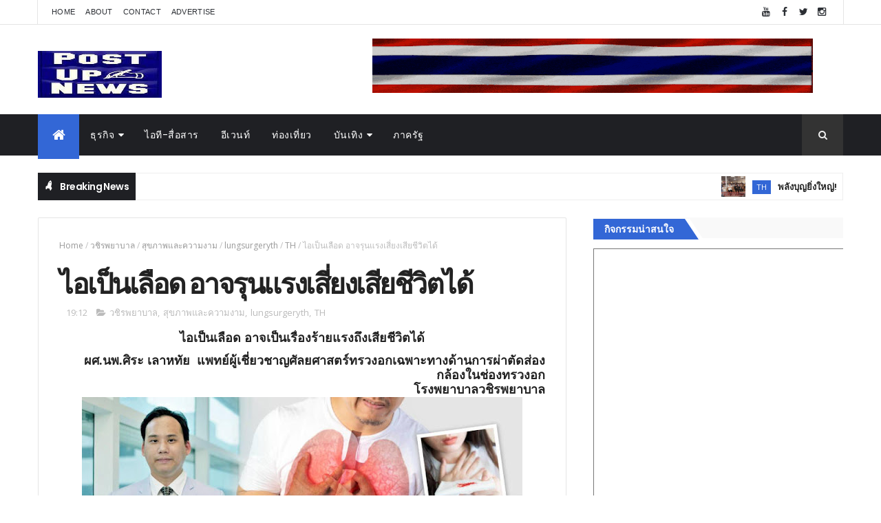

--- FILE ---
content_type: text/html; charset=UTF-8
request_url: https://th.postupnews.com/b/stats?style=BLACK_TRANSPARENT&timeRange=ALL_TIME&token=APq4FmCBaLkL7ytD9nQz3gqXY12aV4IqznGI0RVj1CvZxRE24jj-myZ_K2FtmFn06pus7nEqOErYKgQ9tsBSaj_12I-pyiWUQA
body_size: 31
content:
{"total":11746570,"sparklineOptions":{"backgroundColor":{"fillOpacity":0.1,"fill":"#000000"},"series":[{"areaOpacity":0.3,"color":"#202020"}]},"sparklineData":[[0,24],[1,13],[2,11],[3,10],[4,13],[5,17],[6,13],[7,11],[8,11],[9,15],[10,14],[11,11],[12,10],[13,12],[14,10],[15,11],[16,13],[17,14],[18,14],[19,15],[20,13],[21,13],[22,14],[23,16],[24,11],[25,20],[26,15],[27,11],[28,100],[29,14]],"nextTickMs":12203}

--- FILE ---
content_type: text/javascript; charset=UTF-8
request_url: https://th.postupnews.com/feeds/posts/default/-/TH?alt=json-in-script&max-results=3&callback=jQuery111008933614930997711_1768853102608&_=1768853102609
body_size: 133456
content:
// API callback
jQuery111008933614930997711_1768853102608({"version":"1.0","encoding":"UTF-8","feed":{"xmlns":"http://www.w3.org/2005/Atom","xmlns$openSearch":"http://a9.com/-/spec/opensearchrss/1.0/","xmlns$blogger":"http://schemas.google.com/blogger/2008","xmlns$georss":"http://www.georss.org/georss","xmlns$gd":"http://schemas.google.com/g/2005","xmlns$thr":"http://purl.org/syndication/thread/1.0","id":{"$t":"tag:blogger.com,1999:blog-7345563016427014353"},"updated":{"$t":"2026-01-19T20:47:07.581+07:00"},"category":[{"term":"TH"},{"term":"ภาครัฐ"},{"term":"ธุรกิจ"},{"term":"อีเวนท์"},{"term":"วช."},{"term":"NRCT"},{"term":"อว."},{"term":"ส.การวิจัยแห่งชาติ"},{"term":"ไอที-สื่อสาร"},{"term":"อื่นๆ"},{"term":"COVID-19"},{"term":"กีฬา"},{"term":"สุขภาพและความงาม"},{"term":"บันเทิง"},{"term":"MHESI"},{"term":"นวัตกรรม"},{"term":"การเงิน"},{"term":"ก.การอุดมศึกษา"},{"term":"ท่องเที่ยว"},{"term":"อาหาร"},{"term":"PM 2.5"},{"term":"อสังหาริมทรัพย์"},{"term":"ยานยนต์"},{"term":"DustBoy"},{"term":"ไวรัสโคโรน่า"},{"term":"วิจัย"},{"term":"ส.วิจัยแห่งชาติ"},{"term":"เครื่องสำอาง"},{"term":"วัคซีนโควิด"},{"term":"ททท."},{"term":"สมาร์ทโฟน"},{"term":"การศึกษา"},{"term":"ป่อเต็กตึ๊ง"},{"term":"มอเตอร์สปอร์ต"},{"term":"RKEOC"},{"term":"แฟชั่น"},{"term":"ฟุตบอล"},{"term":"มูลนิธิป่อเต็กตึ๊ง"},{"term":"ดีแทค"},{"term":"สนามช้าง อินเตอร์"},{"term":"แอพ"},{"term":"กอล์ฟ"},{"term":"สตาร์ทอัพ"},{"term":"โรงแรม"},{"term":"TAT"},{"term":"คอนโด"},{"term":"สภากาชาดไทย"},{"term":"เดอะมอลล์ กรุ๊ป"},{"term":"สำนักงานการวิจัยแห่งชาติ"},{"term":"พลังงาน"},{"term":"คอนเสิร์ต"},{"term":"เกม"},{"term":"เกษตร"},{"term":"เครื่องดื่ม"},{"term":"ภาพยนตร์"},{"term":"จักรยานยนต์"},{"term":"ความปลอดภัยบนเครือข่าย"},{"term":"กรมศุลกากร"},{"term":"พม."},{"term":"THE MALL"},{"term":"ส.การวิจัยแห่งชาติ."},{"term":"เสื้อผ้า"},{"term":"IoT"},{"term":"การท่องเที่ยวแห่งประเทศไทย"},{"term":"ทรู"},{"term":"ก.แรงงาน"},{"term":"หัวเว่ย"},{"term":"วิ่ง"},{"term":"SME"},{"term":"สายการบิน"},{"term":"อีคอมเมิร์ซ"},{"term":"CUSTOMS"},{"term":"เอ็มบีเค"},{"term":"DITP"},{"term":"ก.พาณิชย์"},{"term":"ยามาฮ่า"},{"term":"แสนสิริ"},{"term":"ก.ล.ต."},{"term":"เพลง"},{"term":"AI"},{"term":"เครื่องใช้ไฟฟ้า"},{"term":"บุรีรัมย์"},{"term":"SMEs"},{"term":"คลาวด์"},{"term":"ก.การอุดมศึกษาฯ"},{"term":"วัสดุก่อสร้าง"},{"term":"DEPA"},{"term":"ซีไอเอ็มบี ไทย"},{"term":"ญี่ปุ่น"},{"term":"เออาร์ไอพี"},{"term":"กระทรวง พม."},{"term":"รองเท้า"},{"term":"SLRI"},{"term":"เดลล์"},{"term":"สวทช."},{"term":"KMITL"},{"term":"ธ.ไทยพาณิชย์"},{"term":"สงกรานต์"},{"term":"กรมพัฒนาฝีมือแรงงาน"},{"term":"ไลน์"},{"term":"เอสเอ็มอี"},{"term":"csr"},{"term":"กาชาดไทย"},{"term":"สยามพารากอน"},{"term":"PTG"},{"term":"ตรุษจีน"},{"term":"ซินโครตรอน"},{"term":"E-Sport"},{"term":"ซอฟต์แวร์"},{"term":"ซีพีเอฟ"},{"term":"ดีป้า"},{"term":"CPF"},{"term":"สสว."},{"term":"เพาะกาย"},{"term":"SCB"},{"term":"TBPA"},{"term":"กาแฟ"},{"term":"กลุ่มทรู"},{"term":"ม.ป่อเต็กตึ๊ง"},{"term":"อาหารเสริม"},{"term":"พีทีจี เอ็นเนอยี"},{"term":"กกท."},{"term":"ชไนเดอร์ อิเล็คทริค"},{"term":"เซ็นทรัลเวิลด์"},{"term":"พช."},{"term":"ARIP"},{"term":"กรมส่งเสริมการค้าระหว่างประเทศ"},{"term":"ลอรีอัล"},{"term":"วันแม่"},{"term":"ส.แพทย์ผิวหนัง"},{"term":"แอลจี"},{"term":"ทีเอ็มบี"},{"term":"ประกัน"},{"term":"ภูเก็ต"},{"term":"DSD"},{"term":"สาธิตกรุงเทพธนบุรี"},{"term":"เฟอร์นิเจอร์"},{"term":"เมืองทองธานี"},{"term":"เมเจอร์ซีนีเพล็กซ์"},{"term":"คิง เพาเวอร์"},{"term":"สจล"},{"term":"โฆษณา"},{"term":"บี.กริม"},{"term":"เซ็นทรัล"},{"term":"เอ.พี.ฮอนด้า"},{"term":"โมโตจีพี"},{"term":"ขนม"},{"term":"ททท"},{"term":"สถาบันอาหาร"},{"term":"ไอคอนสยาม"},{"term":"ดิ เอมเมอรัลด์"},{"term":"ทีเส็บ"},{"term":"ไบเทค"},{"term":"หอการค้าไทย"},{"term":"เชฟรอน"},{"term":"ไทยยามาฮ่ามอเตอร์"},{"term":"ก.ท่องเที่ยวและกีฬา"},{"term":"อื่น ๆ"},{"term":"เดอะมอลล์"},{"term":"มวย"},{"term":"รถบรรทุก"},{"term":"CP Land"},{"term":"กฟผ."},{"term":"ช้าง"},{"term":"11street"},{"term":"โมบายล์ เอ็กซ์โป"},{"term":"น้ำมัน"},{"term":"ปีใหม่"},{"term":"ส.กีฬาเพาะกายและฟิตเนส"},{"term":"สแกนเนีย"},{"term":"เน็ตเวิร์ค"},{"term":"เอ็ตด้า"},{"term":"ThaiChamber"},{"term":"การบินไทย"},{"term":"สสส."},{"term":"อีเลฟเว่นสตรีท"},{"term":"แอลจี อีเลคทรอนิคส์"},{"term":"ไอ.ซี.ซี. อินเตอร์"},{"term":"บัตรเครดิต"},{"term":"มอเตอร์โชว์"},{"term":"วันเด็ก"},{"term":"คอมมาร์ต"},{"term":"สหพัฒน์ฯ"},{"term":"เทอร์มินอล 21 โคราช"},{"term":"ไพร้ซวอเตอร์เฮาส์คูเปอร์ส"},{"term":"มทร.ธัญบุรี"},{"term":"วว."},{"term":"RMUTT"},{"term":"สภาทนายความ"},{"term":"จักรยาน"},{"term":"ซี.พี. แลนด์"},{"term":"วัตสัน"},{"term":"ออมสิน"},{"term":"DST"},{"term":"TISTR"},{"term":"ก.อุตสาหกรรม"},{"term":"ดอร์นา สปอร์ต"},{"term":"สแกนเนีย สยาม"},{"term":"จีน"},{"term":"ที่พัก"},{"term":"ศูนย์สิริกิติ์"},{"term":"สพธอ."},{"term":"ฮอนด้า ออโตโมบิล"},{"term":"ทีวี"},{"term":"บุรีรัมย์ ยูไนเต็ด"},{"term":"สยามพิวรรธน์"},{"term":"LCT"},{"term":"ก.สาธารณสุข"},{"term":"จุฬา"},{"term":"ประกันชีวิต"},{"term":"แอป"},{"term":"GQ Apparel"},{"term":"HRDI"},{"term":"กรมวิทยาศาสตร์บริการ"},{"term":"กรุงศรี"},{"term":"จันทบุรี"},{"term":"ยูนิลีเวอร์ไทย"},{"term":"อิมแพ็ค"},{"term":"อีซูซุ"},{"term":"ก.การพัฒนาสังคมและความมั่นคงของมนุษย์"},{"term":"การ์ตูน"},{"term":"นาฬิกา"},{"term":"ส.วิจัยแสงซินโครตรอน"},{"term":"สจล."},{"term":"สยามรีเทล"},{"term":"โซนี่"},{"term":"BGRIM"},{"term":"กลุ่มสิทธิผล"},{"term":"ปภาวิน"},{"term":"สถาบันวิจัยแสงซินโครตรอน"},{"term":"เชฟโรเลต"},{"term":"ME by TMB"},{"term":"กรมส่งเสริมอุตสาหกรรม"},{"term":"จีคิว แอพพาเรล"},{"term":"ประกันภัย"},{"term":"เอ.เอส. วัตสัน กรุ๊ป"},{"term":"เกาหลี"},{"term":"โลจิสติคส์"},{"term":"Shopee"},{"term":"มอเตอร์ เอ็กซ์โป"},{"term":"ไทยเบฟ"},{"term":"ก.ดีอี"},{"term":"กรมพัฒนาธุรกิจการค้า"},{"term":"รร.ดิ เอมเมอรัลด์"},{"term":"โมโนกรุ๊ป"},{"term":"GQ"},{"term":"OTOPนวัตวิถี"},{"term":"PwC"},{"term":"วาเลนไทน์"},{"term":"สถาบันเทคโนโลยีพระจอมเกล้าเจ้าคุณทหารลาดกระบัง"},{"term":"เครื่องพิมพ์"},{"term":"แคสเปอร์สกี้"},{"term":"ช่อง 7"},{"term":"ช้อปปี้"},{"term":"ดิ เอ็มควอเทียร์"},{"term":"ดีแทครีวอร์ด"},{"term":"ธนาคารธนชาต"},{"term":"อรูบ้า"},{"term":"เมกา โฮม"},{"term":"แคสเปอร์สกี้ แลป"},{"term":"แม็คโคร"},{"term":"โอทอป"},{"term":"41ชุมชนจันทบุรี"},{"term":"CPN"},{"term":"ตรีเพชรอีซูซุเซลส์"},{"term":"ธนาคารทหารไทย"},{"term":"บี.กริม เพาเวอร์"},{"term":"ฟินเทค"},{"term":"เครื่องประดับ"},{"term":"เอเชีย โรด เรซซิ่ง"},{"term":"GIT"},{"term":"ก.วิทย์"},{"term":"จีคิว"},{"term":"บ้านปู"},{"term":"ปอร์เช่"},{"term":"อัมรินทร์พลาซ่า"},{"term":"เจนเนอราลี่"},{"term":"เอสซีจี"},{"term":"แกร็บ"},{"term":"แมกโนเลีย_ควอลิตี้"},{"term":"NIA"},{"term":"กระทรวงอุตสาหกรรม"},{"term":"กรุงเทพมหานคร"},{"term":"ซีอาร์ซีสปอร์ต"},{"term":"ทีพี-ลิงค์"},{"term":"ธ.ยูโอบี"},{"term":"ปตท."},{"term":"วันนักประดิษฐ์"},{"term":"เดอะไนน์"},{"term":"เทคโนเมดิคัล"},{"term":"เบ็นคิว"},{"term":"เอไอเอส"},{"term":"แลนเซสส์"},{"term":"DSS"},{"term":"TM"},{"term":"กรุงศรี ออโต้"},{"term":"ซอลบิง"},{"term":"ธนชาตประกันภัย"},{"term":"ผลไม้"},{"term":"เจริญโภคภัณฑ์"},{"term":"แอสเซท โปร"},{"term":"ไอซีที"},{"term":"Airbnb"},{"term":"กรมการท่องเที่ยว"},{"term":"ซีพี"},{"term":"ซูเปอร์สปอร์ต"},{"term":"พีที"},{"term":"รพ.กรุงเทพ"},{"term":"สยามแม็คโคร"},{"term":"สาธิตกรุงเทพธนฯ"},{"term":"สินเชื่อยานยนต์"},{"term":"เชลล์"},{"term":"เสนา"},{"term":"เอไอเอ"},{"term":"แมคโดนัลด์"},{"term":"โปรเจคเตอร์"},{"term":"Big Data"},{"term":"EGAT"},{"term":"กสทช."},{"term":"ซิป้า"},{"term":"เน็ตมาร์เบิ้ล"},{"term":"เอ็ม พิคเจอร์ส"},{"term":"OnePlus"},{"term":"จีเอ็ม"},{"term":"ซัมซุง"},{"term":"วชิรพยาบาล"},{"term":"สภาหอการค้าฯ"},{"term":"อิออน"},{"term":"เบทาโกร"},{"term":"โตโยต้า"},{"term":"ไมโครซอฟท์"},{"term":"Aruba"},{"term":"DBD"},{"term":"Thai LPGA"},{"term":"กระทรวงพาณิชย์"},{"term":"ตำรวจภูธรภาค 1"},{"term":"ธนาคารออมสิน"},{"term":"ฟอร์จูนทาวน์"},{"term":"ยิปรอค"},{"term":"ส.ป้องกันการทารุณสัตว์"},{"term":"สวพส"},{"term":"เอเอเอสออโต้"},{"term":"แมริออท"},{"term":"แอนิเมชั่น"},{"term":"LANXESS"},{"term":"SACICT"},{"term":"กลุ่มมิตรผล"},{"term":"นิปปอนเพนต์"},{"term":"สินเชื่อ"},{"term":"เครือเจริญโภคภัณฑ์"},{"term":"ไฮ-เจ็ท"},{"term":"APM"},{"term":"LHBANK"},{"term":"TSPCA"},{"term":"กระทรวงวัฒนธรรม"},{"term":"จุฬาลงกรณ์"},{"term":"ดาว ประเทศไทย"},{"term":"ทรู คอร์ปอเรชั่น"},{"term":"บุหรี่ไฟฟ้า"},{"term":"สภาหอการค้าแห่งประเทศไทย"},{"term":"เคมีภัณฑ์"},{"term":"เจนเนอรัลมอเตอร์ส"},{"term":"เชียงใหม่"},{"term":"เซ็น คอร์ปอเรชั่น กรุ๊ป"},{"term":"เดลล์ อีเอ็มซี"},{"term":"NYX"},{"term":"ก.เกษตร"},{"term":"ตลท."},{"term":"ทีซีซี_แลนด์"},{"term":"ฟินันเซีย ไซรัส"},{"term":"มิตรผล"},{"term":"เทสโก้ โลตัส"},{"term":"เอพีไทยแลนด์"},{"term":"โซนี่ พิคเจอร์ส"},{"term":"Business+"},{"term":"FN"},{"term":"ซีดีจี"},{"term":"พฤกษา เรียลเอสเตท"},{"term":"พส."},{"term":"พานาโซนิค"},{"term":"ม.นเรศวร"},{"term":"มะเร็ง"},{"term":"สิงคโปร์"},{"term":"อาลีบาบา กรุ๊ป"},{"term":"ฮอนด้า แอลพีจีเอ"},{"term":"เครื่องปรับอากาศ"},{"term":"แฟรนไชส์"},{"term":"ไทยผลิตภัณฑ์ยิบซั่ม"},{"term":"Hi-jet"},{"term":"NT"},{"term":"Thaifex"},{"term":"ชุดชั้นใน"},{"term":"ม.มหิดล"},{"term":"ยิบอินซอย"},{"term":"วันนักประดิษฐ์65"},{"term":"แมคไทย"},{"term":"แว่นตา"},{"term":"โซนี่ไทย"},{"term":"โทรคมนาคมแห่งชาติ"},{"term":"โนมูระ พัฒนสิน"},{"term":"โรลส์-รอยซ์"},{"term":"5G"},{"term":"The Emerald Hotel"},{"term":"กล้องดิจิตอล"},{"term":"จีเอ็มเอ็ม25"},{"term":"พีทีที บีอาร์ไอซี"},{"term":"มจธ."},{"term":"รถยนต์"},{"term":"ลิปสติก"},{"term":"วช"},{"term":"วันพ่อ"},{"term":"สภาอุตสาหกรรม"},{"term":"อินทัช โฮลดิ้งส์"},{"term":"ฮอนด้า"},{"term":"เอซุส"},{"term":"โรงพยาบาลจุฬาภรณ์"},{"term":"โลจิเทค"},{"term":"ไมซ์"},{"term":"AMA"},{"term":"Grab"},{"term":"PLAT"},{"term":"Thailand Research Expo 2020"},{"term":"cdg"},{"term":"กรมพัฒนาสังคมและสวัสดิการ"},{"term":"กรังด์ปรีซ์"},{"term":"การไฟฟ้านครหลวง"},{"term":"การไฟฟ้าฝ่ายผลิต"},{"term":"ช่อง 9"},{"term":"ฝีมือแรงงาน"},{"term":"มหกรรมงานวิจัยแห่งชาติ 2563"},{"term":"ลาซาด้า"},{"term":"สหกรุ๊ปแฟร์"},{"term":"อาม่า มารีน"},{"term":"เซ็นทรัลพัฒนา"},{"term":"เรือใบ"},{"term":"เวิลด์ ซูเปอร์ไบค์"},{"term":"เอฟเอ็น แฟคตอรี่"},{"term":"เฮอร์บาไลฟ์"},{"term":"AIA"},{"term":"MQDC"},{"term":"กรมศิลปากร"},{"term":"กระดาษพิเศษ"},{"term":"การท่องเที่ยวสิงคโปร์"},{"term":"ซูเปอร์จีที"},{"term":"ดาต้าเซ็นเตอร์"},{"term":"พราว เรียล เอสเตท"},{"term":"วัน แชมเปียนชิพ"},{"term":"วิ่งมาราธอน"},{"term":"ส.กีฬากอล์ฟอาชีพสตรี"},{"term":"สำนักงานคณะกรรมการวิจัยแห่งชาติ"},{"term":"สิงห์"},{"term":"อิมแพ็ค เอ็กซิบิชั่น"},{"term":"อิออน ธนสินทรัพย์"},{"term":"โคคาโคลา"},{"term":"ALLA"},{"term":"ETDA"},{"term":"TCCtech"},{"term":"Thailand Research Expo"},{"term":"ก.การท่องเที่ยวและกีฬา"},{"term":"ทรูวิชั่นส์"},{"term":"นิกซ์"},{"term":"นีโอ"},{"term":"ม.เอเชียอาคเนย์"},{"term":"สตาร์บัคส์"},{"term":"สถาบันวิจัยและพัฒนาพื้นที่สูง"},{"term":"สมาคมแพทย์ผิวหนังฯ"},{"term":"หาดทิพย์"},{"term":"ออลล่า"},{"term":"เดอะ แพลทินัม กรุ๊ป"},{"term":"เอเชียน เลอมังส์"},{"term":"ไทยน้ำทิพย์"},{"term":"LOVEiS"},{"term":"MCOT HD 30"},{"term":"MEA"},{"term":"Thaiwomen"},{"term":"กันตนา"},{"term":"ซิตี้แบงก์"},{"term":"ดนตรี"},{"term":"ดีแทค แอคเซลเลอเรท"},{"term":"ทีทีเอฟ อินเตอร์"},{"term":"บล็อกเชน"},{"term":"พัทยา"},{"term":"ฟอร์ด"},{"term":"ราชวิทยาลัยอายุรแพทย์"},{"term":"วศ."},{"term":"ศิริราช"},{"term":"ศิลปาชีพระหว่างประเทศ"},{"term":"สตาร์บัคส์ คอฟฟี่"},{"term":"สถาปนิก’60"},{"term":"สภาสมาคมสตรีแห่งชาติ"},{"term":"สวพส."},{"term":"สุขภัณฑ์"},{"term":"หัวหิน แมริออท รีสอร์ท"},{"term":"อพวช."},{"term":"เซ็น"},{"term":"เอ็นฟอร์ซซีเคียว"},{"term":"เอ็ม บี เค เซ็นเตอร์"},{"term":"เอ็ม วิชั่น"},{"term":"เอ็มจีซี"},{"term":"แชมพู"},{"term":"แซง-โกแบ็ง"},{"term":"ไอเอฟเอส"},{"term":"CAT"},{"term":"ETE"},{"term":"TCC"},{"term":"TCCT"},{"term":"กกพ."},{"term":"กองทัพบก"},{"term":"ตำรวจ"},{"term":"ทีคิวเอ็ม"},{"term":"ธ.แลนด์ แอนด์ เฮ้าส์"},{"term":"บูรพา เทคนิคอล เอ็นจิเนียริ่ง"},{"term":"พก."},{"term":"รถบัส"},{"term":"วอริกซ์"},{"term":"ส.วิจัยและพัฒนาอัญมณีและเครื่องประดับ"},{"term":"สมาคมฟุตบอลแห่งประเทศไทย"},{"term":"อีสปอร์ต"},{"term":"ฮาลาล"},{"term":"เวียตเจ็ท"},{"term":"เอ็น.ซี.ซี. เอ็กซิบิชั่น"},{"term":"แฮปปี้"},{"term":"โน้ตบุ๊ค"},{"term":"โปโล"},{"term":"โมโนเทคโนโลยี"},{"term":"BIG Motor Sale"},{"term":"BM"},{"term":"CIMB"},{"term":"DTAC"},{"term":"ERP"},{"term":"TCEB"},{"term":"iconsiam"},{"term":"กสท โทรคมนาคม"},{"term":"ซอฟท์เทนนิส"},{"term":"น้ำมันเครื่อง"},{"term":"บิ๊กสตาร์"},{"term":"บ้านเดี่ยว"},{"term":"มหกรรมงานวิจัย 2564"},{"term":"มหาวิทยาลัยหอการค้าไทย"},{"term":"มอนิเตอร์"},{"term":"มอนเดลีซ อินเตอร์"},{"term":"ยางรถยนต์"},{"term":"ยานยนต์ สแควร์"},{"term":"วิสซ์ดอม"},{"term":"ส.วิจัยและพัฒนาพื้นที่สูง"},{"term":"สค."},{"term":"สพฐ."},{"term":"หัวหิน"},{"term":"อุตสาหกรรม"},{"term":"ฮิวเลตต์แพคการ์ดเอ็นเตอร์ไพรส์"},{"term":"ฮีโน่"},{"term":"แพลทินัมฯประตูน้ำ"},{"term":"โครงการแนวราบ"},{"term":"ไอทีและสื่อสาร"},{"term":"HPE"},{"term":"ICC"},{"term":"ONE Championship"},{"term":"Photo Fair"},{"term":"TCMA"},{"term":"TMA"},{"term":"Thailand Property Awards"},{"term":"กลุ่มเจนเนอราลี่ประเทศไทย"},{"term":"กูร์เมต์ มาร์เก็ต"},{"term":"ขอนแก่น"},{"term":"บางกอกชีทเม็ททัล"},{"term":"ปราสาทสายฟ้า"},{"term":"มวยไทย"},{"term":"ยูบีเอ็ม"},{"term":"สถาบันดนตรีกัลยาณิวัฒนา"},{"term":"หมา"},{"term":"อนันดา ดีเวลลอปเม้นท์"},{"term":"อินเตอร์เน็ต"},{"term":"อินเทล"},{"term":"ฮีโน่มอเตอร์สเซลส์"},{"term":"เคจีไอ"},{"term":"เจริญโภคภัณฑ์อาหาร"},{"term":"เอ็นที"},{"term":"เอ็มโพเรี่ยม"},{"term":"โดรน"},{"term":"ไตรกีฬา"},{"term":"88.5 E-D-S"},{"term":"DGA"},{"term":"DIProm"},{"term":"FUN88"},{"term":"Hino"},{"term":"New Normal"},{"term":"PTT"},{"term":"TEAMG"},{"term":"ก.มหาดไทย"},{"term":"กรมการค้าภายใน"},{"term":"กัลฟ์ สปอร์ตส์"},{"term":"การีนา"},{"term":"ชุดออกกำลังกาย"},{"term":"ที.ซี.ซี. เทคโนโลยี"},{"term":"ทีซีซีเทค"},{"term":"ทีเค พาเลซ"},{"term":"น้ำหอม"},{"term":"บิ๊กอ๊อด"},{"term":"ผส."},{"term":"พรอคเตอร์ แอนด์ แกมเบิล"},{"term":"ภาษี"},{"term":"รอยัล พารากอน ฮอลล์"},{"term":"วันไตโลก"},{"term":"ศูนย์วิทยาศาสตร์ฮาลาล"},{"term":"ส.กีฬาเพาะกายและฟิตเนสแห่งประเทศไทย"},{"term":"ส.ธุรกิจรับสร้างบ้าน"},{"term":"สมาคมโรคไตแห่งประเทศไทย"},{"term":"เครื่องเสียง"},{"term":"เนสท์เล่"},{"term":"แชฟฟ์เลอร์"},{"term":"โพรแพ็ค เอเชีย"},{"term":"ไทยแลนด์กอล์ฟแชมเปี้ยนชิพ"},{"term":"ไลน์สติกเกอร์"},{"term":"ไอทีซิตี้"},{"term":"DOW"},{"term":"TED Fund"},{"term":"TEI"},{"term":"ซีพี ออลล์"},{"term":"ธ.ทหารไทย"},{"term":"บรรจุภัณฑ์"},{"term":"ปทุมไรซมิล"},{"term":"ลำโพง"},{"term":"ส.กีฬาซอฟท์เทนนิสฯ"},{"term":"สกู๊ตเตอร์"},{"term":"สถาบันบางกอกแดนซ์"},{"term":"สถาบันสิ่งแวดล้อมไทย"},{"term":"สภาหอการค้าไทย"},{"term":"สมาคมอุตสาหกรรมปูนซีเมนต์ไทย"},{"term":"สมาร์ทวอทช์"},{"term":"สวทน."},{"term":"หัวเว่ย เทคโนโลยี่"},{"term":"ออปโป้"},{"term":"เชียงราย"},{"term":"เซจแคปปิตอล"},{"term":"เดลล์ เทคโนโลยีส์"},{"term":"เมคอัพ"},{"term":"เมืองไทยประกันชีวิต"},{"term":"เอ็น พี ออโต้ รีฟินิช"},{"term":"โซนี่โมบายล์"},{"term":"ไบเออร์สด๊อรฟ"},{"term":"BSC"},{"term":"DV"},{"term":"K"},{"term":"MHEHI"},{"term":"PGVIM"},{"term":"กรมกิจการผู้สูงอายุ"},{"term":"กสอ."},{"term":"บางกอกกล๊าส"},{"term":"ปลุกจิตสำนึกรู้คุณแผ่นดิน"},{"term":"พร็อพเพอร์ตี้กูรู กรุ๊ป"},{"term":"พารากอน"},{"term":"ฟิตเนส เฟิรส์ท"},{"term":"ฟิลิปส์"},{"term":"มิวเซียมสยาม"},{"term":"มูลนิธิรามาธิบดีฯ"},{"term":"ยูเมะ พลัส"},{"term":"รถกระบะ"},{"term":"รพ.รามาธิบดี"},{"term":"รพ.วชิรพยาบาล"},{"term":"สพร."},{"term":"สภาวิศวกร"},{"term":"สยามดิสคัฟเวอรี่"},{"term":"สยามลวดเหล็กฯ"},{"term":"สีพ่นซ่อมรถยนต์"},{"term":"เครื่องครัว"},{"term":"เจนเนอราลี่ ประกันภัย"},{"term":"เจมาร์ท กรุ๊ป"},{"term":"เซ็นทรัลเอ็มบาสซี"},{"term":"เฟซบุ๊ก"},{"term":"แกมโบล"},{"term":"โตชิบา"},{"term":"ไดเมนชั่น ดาต้า"},{"term":"BOSCH"},{"term":"MAI"},{"term":"MGT"},{"term":"NHPTF"},{"term":"RISE"},{"term":"TSEA"},{"term":"The 1"},{"term":"ก.พลังงาน"},{"term":"กรมกิจการเด็กและเยาวชน"},{"term":"การรถไฟแห่งประเทศไทย"},{"term":"กินเจ"},{"term":"คิงส์เมน ซี.เอ็ม.ที.ไอ"},{"term":"ชมรมนักกอล์ฟเยาวชนไทย"},{"term":"นกสกู๊ต"},{"term":"นีเวีย"},{"term":"บางกอกสปอร์ตแวร์"},{"term":"บีเอสเอช โฮม"},{"term":"มาสเตอร์ กรุ๊ป"},{"term":"ระยอง"},{"term":"รีสอร์ท"},{"term":"วอลโว่"},{"term":"ศูนย์ธรรมชาติบำบัดอาจารย์หยาง"},{"term":"ศูนย์บริการโลหิตแห่งชาติ"},{"term":"สยามเซ็นเตอร์"},{"term":"สิงห์ คอร์เปอเรชั่น"},{"term":"สิทธิผล 1919"},{"term":"สโกมาดิ"},{"term":"อยุธยา"},{"term":"เครือข่ายลดบริโภคเค็ม"},{"term":"เทรนด์ไมโคร"},{"term":"เมกาเคม"},{"term":"แบดมินตัน"},{"term":"โรงไฟฟ้า"},{"term":"COMMART"},{"term":"DIT"},{"term":"Jetts 24 Hour Fitness"},{"term":"MVP"},{"term":"WAAP"},{"term":"กรมควบคุมโรค"},{"term":"กระทรวงแรงงาน"},{"term":"กะตะกรุ๊ปรีสอร์ท"},{"term":"ข้าวมาบุญครอง"},{"term":"คาเธ่ย์ แปซิฟิค"},{"term":"ชลบุรี"},{"term":"ช้าง ฟุตบอล เซเว่นส์"},{"term":"ดย."},{"term":"ทุเรียน"},{"term":"ธนาคารกสิกรไทย"},{"term":"บุรีรัมย์ มาราธอน"},{"term":"ปตท.สผ."},{"term":"พีดีเฮ้าส์"},{"term":"ม.กรุงเทพธนบุรี"},{"term":"มหาวิทยาลัยธรรมศาสตร์"},{"term":"ลดบริโภคเค็ม"},{"term":"วอนจิน"},{"term":"วอยซ์ทีวี"},{"term":"วัดธรรมปัญญารามบางม่วง"},{"term":"วาโก้"},{"term":"วีเมนส์ อเมเจอร์ เอเชีย-แปซิฟิก"},{"term":"ส.ธุรกิจการถ่ายภาพ"},{"term":"สมัชชาสุขภาพแห่งชาติ"},{"term":"สสปน."},{"term":"หมึกพิมพ์"},{"term":"อสมท"},{"term":"อาร์เอส"},{"term":"เชฟรอนประเทศไทยสำรวจและผลิต"},{"term":"เดอะมอลล์ บางกะปิ"},{"term":"เรือสำราญ"},{"term":"เอชพี"},{"term":"เอเชีย เอ็กซิบิทชั่น"},{"term":"แคท"},{"term":"โค้ก"},{"term":"โดฟ"},{"term":"ไต้หวัน"},{"term":"ไทยประกันชีวิต"},{"term":"ไอโฟน"},{"term":"AIS DIGICLUB"},{"term":"AgiNU"},{"term":"BG"},{"term":"BIG+BIH"},{"term":"JGTC"},{"term":"Koelnmesse"},{"term":"N Health"},{"term":"OTOP"},{"term":"P\u0026G"},{"term":"VR"},{"term":"line"},{"term":"กฟน."},{"term":"กรมกิจการพลเรือนทหารบก"},{"term":"กลุ่มซีไอเอ็มบี"},{"term":"กองทุนพัฒนาสื่อปลอดภัยและสร้างสรรค์"},{"term":"ชาญอิสสระ"},{"term":"ชิเซโด้"},{"term":"ซินเน็ค"},{"term":"ทีม คอนซัลติ้ง"},{"term":"นายณ์เอสเตท"},{"term":"บพข."},{"term":"บาสเกตบอล"},{"term":"บิ๊กซี"},{"term":"บีอีเอส"},{"term":"ม.เกษตร"},{"term":"มั่นคงเคหะการ"},{"term":"ยูนิโคล่"},{"term":"ส.คุณวุฒิวิชาชีพ"},{"term":"สมาคมการจัดการธุรกิจ"},{"term":"สมาร์ท ซิตี้"},{"term":"สสว"},{"term":"หน้ากากผ้า"},{"term":"อพท."},{"term":"ออกแบบและสร้างหุ่นยนต์"},{"term":"อินฟอร์มา มาร์เก็ต"},{"term":"อุทยานการเรียนรู้ TK park"},{"term":"เซเว่นไนท์"},{"term":"เซ็นทรัล รีเทล"},{"term":"เดอะ มาร์เก็ต แบงคอก"},{"term":"เลอโนโว"},{"term":"เอปสัน"},{"term":"เอ็มจี"},{"term":"เฮเฟเล่"},{"term":"แซส"},{"term":"แอนมิตรชัย"},{"term":"โน้ตบุ๊ก"},{"term":"โรบินสัน"},{"term":"ไลน์ทีวี"},{"term":"ATCI"},{"term":"BDMS"},{"term":"FAST Auto Show"},{"term":"GSB"},{"term":"SIRI"},{"term":"SIW"},{"term":"Scania"},{"term":"TIFDF"},{"term":"WebClub Thailand"},{"term":"ก.วัฒนธรรม"},{"term":"คนบันดาลไฟ"},{"term":"คปภ."},{"term":"คิง ออฟ ออโต้ โปรดักท์"},{"term":"ดิจิทัล เวนเจอร์ส"},{"term":"ดีเคเอสเอช"},{"term":"ด็อกเตอร์จิน"},{"term":"ทรูมูฟ เอช"},{"term":"น่าน"},{"term":"น้ำมันหล่อลื่น"},{"term":"บิวเดอสมาร์ท"},{"term":"บีทีเอส"},{"term":"บ๊อช"},{"term":"พาราลิมปิก"},{"term":"ภูเก็ตคิงส์คัพรีกัตต้า"},{"term":"มหาวิทยาลัยนานาชาติแสตมฟอร์ด"},{"term":"รฟท."},{"term":"วันพลัส"},{"term":"วิศว จุฬา"},{"term":"วีโก"},{"term":"วีโก โมบาย"},{"term":"ส.ภัตตาคารไทย"},{"term":"ส.แพทย์ผิวหนังแห่งประเทศไทย"},{"term":"สคช."},{"term":"สช."},{"term":"สีฟ้า"},{"term":"หน่วยงานการศึกษานิวซีแลนด์"},{"term":"ออริจิ้นพร็อพเพอร์ตี้"},{"term":"ออลล์ อินสไปร์"},{"term":"อิเดมิตสึ คัพ 18 ปี.ก"},{"term":"อุดรธานี"},{"term":"อเมริกันสแตนดาร์ด"},{"term":"ฮิตาชิ"},{"term":"เคมีภัณฑ์ชนิดพิเศษ"},{"term":"เครือฟอร์จูน"},{"term":"เครื่องซักผ้า"},{"term":"เครื่องหนัง"},{"term":"เจจีทีซี"},{"term":"เจ้าพระยาปาร์ค"},{"term":"เซเว่นอีเลฟเว่น"},{"term":"เดอะ พรอมานาด"},{"term":"เต้นรำ"},{"term":"เลิฟอีส"},{"term":"แอปเปิ้ล"},{"term":"โชว์_ดีซี"},{"term":"ไฟฟ้า"},{"term":"AiMASK"},{"term":"CI"},{"term":"CWT"},{"term":"From Gen Z to be CEO"},{"term":"ISMED"},{"term":"LIV Golf"},{"term":"Money Expo"},{"term":"SAP"},{"term":"SYNEX"},{"term":"Sophos"},{"term":"กรมการพัฒนาชุมชน"},{"term":"กระทรวงวิทย์ฯ"},{"term":"กล้องวงจรปิด"},{"term":"กัญชา"},{"term":"กาญจนบุรี"},{"term":"คอมเซเว่น"},{"term":"จาร์เค็น"},{"term":"จีเอเบิล"},{"term":"ช่อง 3"},{"term":"ตู้เย็น"},{"term":"ทีซีซี เทคโนโลยี"},{"term":"ธนาคารกรุงไทย"},{"term":"บลองค์แปง จีที เอเชีย"},{"term":"บัตรเครดิตซิตี้แบงก์"},{"term":"บาจา"},{"term":"บาร์บีคิวพลาซ่า"},{"term":"ผ่าตัดปอด"},{"term":"พริ้นเตอร์"},{"term":"ฟินเน็กซ์ แอ๊ดไวเซอรี่"},{"term":"ฟูจิ_ซีร็อกซ์"},{"term":"ม.รามคำแหง"},{"term":"รถยนต์ไฟฟ้า"},{"term":"ร้านอาหาร"},{"term":"ลิฟ กอล์ฟ"},{"term":"วันนักประดิษฐ์ 66"},{"term":"วิศวกรรม"},{"term":"ศุลกากร"},{"term":"สกว."},{"term":"สนช."},{"term":"สนพ."},{"term":"สำนักงานปรมาณูเพื่อสันติ"},{"term":"สิทธิผล วีแคร์"},{"term":"สุพรรณบุรี"},{"term":"หน้ากาก"},{"term":"หมอศิระ"},{"term":"หลอดไฟ"},{"term":"หัวเว่ย เทคโนโลยี"},{"term":"อาเวน"},{"term":"อิชิตัน กรุ๊ป"},{"term":"อินเตอร์คอน"},{"term":"อื่น"},{"term":"ฮาร์ลีย์-เดวิดสัน"},{"term":"เคซี ออโตโมทีฟ"},{"term":"เครือพญาไท–เปาโล"},{"term":"เซ็นทรัลมาร์เก็ตติ้งกรุ๊ป"},{"term":"เดสก์ท็อป"},{"term":"เต็ดตรา แพ้ค"},{"term":"เรียลแอสเสท"},{"term":"เอชพี อิงค์"},{"term":"เอซุสเทค"},{"term":"เอเชียน ทัวร์"},{"term":"เอ็มเทค"},{"term":"แซดทีอี"},{"term":"โตโยต้า มอเตอร์"},{"term":"โฮมโปร"},{"term":"ไทยซัมซุง"},{"term":"BSM"},{"term":"BUS \u0026 TRUCK"},{"term":"DDD"},{"term":"DSDW"},{"term":"Dell"},{"term":"GITWJDA"},{"term":"GSB สุดยอด SMEs Startup ตัวจริง"},{"term":"Goodies"},{"term":"HBA"},{"term":"OSMEP"},{"term":"PAPR"},{"term":"PRIN"},{"term":"PUBG Mobile"},{"term":"Royal Cup"},{"term":"SWIZER"},{"term":"TQM"},{"term":"ZOWIE"},{"term":"ก.พัฒนาชุมชน"},{"term":"กรมการปกครอง"},{"term":"กรมส่งเสริมวัฒนธรรม"},{"term":"กองทุนพัฒนาการกีฬาแห่งชาติ"},{"term":"กองทุนพัฒนาผู้ประกอบการเทคโนโลยีและนวัตกรรม"},{"term":"การรถไฟฯ"},{"term":"ก่อเกียรติ กรุ๊ป"},{"term":"คนรักกอล์ฟ"},{"term":"ครูเบล"},{"term":"คิวทีซีกรุ๊ป"},{"term":"ชพด."},{"term":"ชีวาทัย"},{"term":"ซี.พี.แลนด์"},{"term":"ซีบีอาร์อี"},{"term":"ซีเกมส์"},{"term":"ซูเปอร์ไบค์"},{"term":"ท็อปส์"},{"term":"นครราชสีมา"},{"term":"บรมราชาภิเษก"},{"term":"บางกอกทูเดย์"},{"term":"บิ๊กไบค์"},{"term":"ปริญสิริ"},{"term":"พพ."},{"term":"พลังคนสร้างสรรค์โลก"},{"term":"พานารา เทพารักษ์"},{"term":"พีทีที บีอาร์ไอซี ซูเปอร์ไบค์"},{"term":"พีแอนด์จี"},{"term":"ฟีนิกซ์ โกลด์ กอล์ฟ"},{"term":"ฟุตบอลโลก"},{"term":"รีบอค"},{"term":"ละคร"},{"term":"วงใน"},{"term":"วีเอ็มแวร์"},{"term":"วีโว่"},{"term":"ส.วิจัยวิทยาศาสตร์และเทคโนโลยีแห่งประเทศไทย"},{"term":"ส.วิศวกรโครงสร้างไทย"},{"term":"สถาบันวิจัยวิทยาศาสตร์และเทคโนโลยีแห่งประเทศไทย"},{"term":"สิ่งแวดล้อม"},{"term":"อ.ต.ก."},{"term":"อนันตรา สยาม"},{"term":"อย."},{"term":"อาฟร่า สลิม"},{"term":"อินทัช"},{"term":"อินโดรามา เวนเจอร์ส"},{"term":"อีซี่บาย"},{"term":"เจอเนสส์"},{"term":"เจอเนสส์ โกลบอล"},{"term":"เซิร์ฟเวอร์"},{"term":"เดกซ์ ดรีม เอกซ์เพรส"},{"term":"เทรซาเม่"},{"term":"เทเลนอร์กรุ๊ป"},{"term":"เมกาบางนา"},{"term":"เว็บคลับ ไทยแลนด์"},{"term":"เอสซีลอร์"},{"term":"เอสเอฟเวิลด์"},{"term":"เออีซี"},{"term":"แมนยู"},{"term":"แล็ปท็อป"},{"term":"แอดไวเซอรี่ พลัส"},{"term":"โซลาร์เซลล์"},{"term":"โอช้อปปิ้ง"},{"term":"Amazfit"},{"term":"CAZ"},{"term":"CHEWA"},{"term":"COM7"},{"term":"EGA"},{"term":"Enjoy Science"},{"term":"FORTUNE TOWN"},{"term":"NSDF"},{"term":"NSTDA"},{"term":"P10"},{"term":"PT"},{"term":"RS Group"},{"term":"RS Mall"},{"term":"SCG"},{"term":"Spotify"},{"term":"TK. PALACE"},{"term":"TOSHIBA"},{"term":"TPA"},{"term":"TSE"},{"term":"UTCC"},{"term":"kmutt"},{"term":"ก.เกษตรและสหกรณ์"},{"term":"กรมสนับสนุนบริการสุขภาพ"},{"term":"กระทรวง.อว"},{"term":"กระทรวงยุติธรรม"},{"term":"กรังปรีซ์"},{"term":"กัฬา"},{"term":"ครูเอิร์น-จิรวรรณ"},{"term":"คูโบต้า"},{"term":"จุฬาฯ"},{"term":"ชมรมจิตอาสาเพื่อคนพิการและผู้ด้อยโอกาส"},{"term":"ซี เอ แซด"},{"term":"ซีพีแรม"},{"term":"ดีอาร์จีแอล"},{"term":"ดู เดย์ ดรีม"},{"term":"ธ.กรุงเทพ"},{"term":"ธ.กรุงไทย"},{"term":"บีอาร์ไอซี ซูเปอร์ไบค์"},{"term":"มหาวิทยาลัยมหิดล"},{"term":"มุนดิฟาร์มา"},{"term":"มูลนิธิกสิกรรมธรรมชาติ"},{"term":"ริช สปอร์ต"},{"term":"ลอร์น่า เจน"},{"term":"วานา นาวา"},{"term":"วิริยะประกันภัย"},{"term":"ส.ขี่ม้า"},{"term":"สถาบันบุนกะแฟชั่น"},{"term":"สทนช."},{"term":"สปอร์ตมอลล์"},{"term":"สภาผู้ส่งสินค้าทางเรือแห่งประเทศไทย"},{"term":"สมาคมกีฬาแบดมินตันแห่งประเทศไทย"},{"term":"สมาคมสถาปนิก"},{"term":"สมาพันธ์เอสเอ็มอีไทย"},{"term":"สยาม เจมส์ กรุ๊ป"},{"term":"สรท."},{"term":"สระแก้ว"},{"term":"สำนักงานนวัตกรรมแห่งชาติ"},{"term":"สื่อสากล"},{"term":"หูฟัง"},{"term":"ห้างเซ็นทรัล"},{"term":"องค์กรพิทักษ์สัตว์แห่งโลก"},{"term":"อบจ.ภูเก็ต"},{"term":"อมอร์แปซิฟิค"},{"term":"อิชิตัน"},{"term":"อินฟอร์ม่า"},{"term":"อุบลราชธานี"},{"term":"เจ็ทส์ ฟิตเนส"},{"term":"เดอะวัน"},{"term":"เทนนิส"},{"term":"เบตาดีน"},{"term":"เฟรชแอร์ เฟสติวัล"},{"term":"เมย์เบลลีน นิวยอร์ก"},{"term":"เมอร์เซเดส-เบนซ์"},{"term":"เรดิสัน บลู"},{"term":"เสี่ยวมี่"},{"term":"เอ.พี. ฮอนด้า เรซซิ่ง"},{"term":"เอสโซ่"},{"term":"แท็บเล็ต"},{"term":"แรงงาน"},{"term":"แอร์โรว์"},{"term":"แอสเสท เวิรด์"},{"term":"โคโลญ เมสเซ่"},{"term":"โตโยต้า บัสส์"},{"term":"โรงพยาบาลสนาม"},{"term":"โอเชี่ยน มารีน่า"},{"term":"ไทย โซล่าร์ เอ็นเนอร์ยี่"},{"term":"ไทยวาโก้"},{"term":"ไทยเวียตเจ็ท"},{"term":"ไทรอัมพ์"},{"term":"ไอเอ็มจี"},{"term":"ไฮเจ็ท"},{"term":"AAC Golf"},{"term":"AEIS"},{"term":"AFNC"},{"term":"Bangkok Entertainment Week"},{"term":"Drive DD"},{"term":"IHG"},{"term":"IVL"},{"term":"MTI"},{"term":"MakeX Thailand"},{"term":"NEA"},{"term":"NOSTRA Map"},{"term":"RSP"},{"term":"RoV"},{"term":"SAT"},{"term":"SINGER"},{"term":"ThinkNew"},{"term":"YIP IN TSOI"},{"term":"ก.ทรัพยากรธรรมชาติ"},{"term":"กทม."},{"term":"กรมกิจการสตรีและสถาบันครอบครัว"},{"term":"กรมโรงงานอุตสาหกรรม"},{"term":"กระทรวงศึกษาธิการ"},{"term":"กระเป๋า"},{"term":"กรุงเทพดุสิตเวชการ"},{"term":"กองทุนยุติธรรม"},{"term":"กางเกงใน"},{"term":"การการท่องเที่ยวแห่งประเทศไทย"},{"term":"การศีกษา"},{"term":"คริสต์มาส"},{"term":"คอลเกต-ปาล์มโอลีฟ"},{"term":"คิง เพาเวอร์ ซิตี บูทีก"},{"term":"จีเอ็มเอ็มซีเจโอช้อปปิ้ง"},{"term":"ซิมเพนกวิน"},{"term":"ซุปเปอร์แบรนด์"},{"term":"ดาวเคมิคอล"},{"term":"ดิ เอ็กเซล"},{"term":"ตราสารหนี้"},{"term":"ททบ.5"},{"term":"ทรูบิสิเนส"},{"term":"ทิพยประกันชีวิต"},{"term":"ทีซีอาร์ อินเตอร์"},{"term":"นีออนไวท์"},{"term":"บีแลนด์"},{"term":"บุรีรัมย์ เฟสติวัล"},{"term":"บ้านและสวนแฟร์"},{"term":"บ๊าวซ์ ประเทศไทย"},{"term":"ประกันสังคม"},{"term":"ประชาธิปัตย์"},{"term":"ปูนซีเมนต์นครหลวง"},{"term":"พระจอมเกล้าเจ้าคุณทหารลาดกระบัง"},{"term":"ฟอร์จูน"},{"term":"ฟุตซอล"},{"term":"มิชลิน ไกด์"},{"term":"มูลนิธิดั่งพ่อสอน"},{"term":"รพ.นครธน"},{"term":"รพ.พญาไท"},{"term":"รอยัล เอนฟิลด์"},{"term":"ลพบุรี"},{"term":"วัชมนฟู้ด"},{"term":"ส.วิจัยวิทยาศาสตร์และเทคโนโลยีฯ"},{"term":"สกุลฎ์ซี อินโนเวชั่น"},{"term":"สถาบันส่งเสริมการออกแบบ"},{"term":"สบส."},{"term":"สภาหอการค้า"},{"term":"สมอ."},{"term":"สมาคมผู้สื่อข่าวต้านคอร์รัปชั่น"},{"term":"สยามคูโบต้าคอร์ปอเรชั่น"},{"term":"หนังสือ"},{"term":"หอศิลปวัฒนธรรม"},{"term":"อนันดา"},{"term":"อมาธารา รีสอร์ท"},{"term":"ออมรอน"},{"term":"อารามโก้ ทีม ซีรีส์"},{"term":"อาร์แอนด์เอ"},{"term":"อินเตอร์คอน หัวหิน"},{"term":"อิมเมจิเนียริ่ง เอ็ดดูเคชั่น"},{"term":"ฮิโรฮะ ราเมน อิซากาย่า"},{"term":"เดอร์มาลิงค์"},{"term":"เดอะมอลล์ไลฟ์สโตร์"},{"term":"เนชั่นแนล เฮลท์แคร์ ซิสเท็มส์"},{"term":"เมสเซ่ดุสเซลดอร์ฟ"},{"term":"เมเจอร์ ดีเวลลอปเม้นท์"},{"term":"เลดีส์ ยูโรเปี้ยนทัวร์"},{"term":"เลนส์แว่นตา"},{"term":"เอสเอพี"},{"term":"เอเชีย-แปซิฟิก อเมเจอร์"},{"term":"แมกโนเลียส์ ราชดำริ"},{"term":"แอร์พอร์ต เรล ลิงก์"},{"term":"โกลบเทค"},{"term":"โคโลราโด"},{"term":"โซเชียล มีเดีย"},{"term":"โนโวเทล สุวรรณภูมิ"},{"term":"โมโน29"},{"term":"โฮมเฟรชมาร์ท"},{"term":"ไทยแลนด์โอเพ่น มาสเตอร์เกมส์"},{"term":"AIR RACE 1"},{"term":"AIS"},{"term":"AIS PLAY"},{"term":"ANAN"},{"term":"AR"},{"term":"ASEANbeauty"},{"term":"BGFC"},{"term":"BK8"},{"term":"GQ Cool Tech"},{"term":"INTOUCH"},{"term":"ITEL"},{"term":"JMART"},{"term":"King Power"},{"term":"LPGA"},{"term":"M Card"},{"term":"Netflix"},{"term":"P10 Plus"},{"term":"RAIL Asia Expo"},{"term":"Rabbit LINE Pay"},{"term":"STYLE"},{"term":"TIFF"},{"term":"TVI"},{"term":"Thailand Halal Assembly"},{"term":"Thaimediafund"},{"term":"The Market Bangkok"},{"term":"World Animal Protection"},{"term":"cpram"},{"term":"sacit"},{"term":"กทปส."},{"term":"กพร."},{"term":"กรมการข้าว"},{"term":"กรมการศาสนา"},{"term":"กรมชลประทาน"},{"term":"กรมอนามัย"},{"term":"กระทรวงสาธารณสุข"},{"term":"กล้องสปอร์ตแอคชั่น"},{"term":"กองทัพอากาศ"},{"term":"กัมพูชา"},{"term":"การเคหะฯ"},{"term":"กีฬาสูงอายุนานาชาติ"},{"term":"คนละเป็ก"},{"term":"ครบเครื่องเรื่องผิวหนัง"},{"term":"คราวน์เทค แอดวานซ์"},{"term":"คิง เพาเวอร์ รางน้ำ"},{"term":"คีย์บอร์ด"},{"term":"จากัวร์"},{"term":"จีไอเอส"},{"term":"ช.การช่าง"},{"term":"ชัยวัฒนา แทนเนอรี่"},{"term":"ชาญอิสสระ ดีเวล็อปเมนท์"},{"term":"ณุศาศิริ"},{"term":"ดิสนีย์"},{"term":"ดีพร้อม"},{"term":"ดีอีเอส"},{"term":"ทรานส์ฟอร์เมชั่น ฟิล์ม"},{"term":"ทีซีซี แลนด์ แอสเสท เวิรด์"},{"term":"ธนาคารกรุงเทพ"},{"term":"ธูรกิจ"},{"term":"นครพนม"},{"term":"นีโอ เลเซอร์"},{"term":"บริติช เคานซิล"},{"term":"บางกอกแอร์เวย์ส"},{"term":"บิ๊ก คาเมร่า"},{"term":"บีเอ็มดับเบิลยู"},{"term":"ปทุมธานี"},{"term":"ป่อเต็กตึ้ง"},{"term":"พร้อมเพย์"},{"term":"พารากอนฮอลล์"},{"term":"ฟิลิปส์อิเล็กทรอนิกส์"},{"term":"ฟู้ดแพชชั่น"},{"term":"ฟู้ดแอนด์โฮเทล"},{"term":"ภูเก็ต แมริออท รีสอร์ท"},{"term":"ม.พระยูไลไภษัชย์"},{"term":"มาสเตอร์การ์ด"},{"term":"มิตซูบิชิ อีเล็คทริค"},{"term":"ยูนิเวอร์ซัล โรบอท"},{"term":"ยูพีเอส"},{"term":"ร.ฟ.ท."},{"term":"รับเบอร์แลนด์"},{"term":"รีโค่ ยัง ดีไซเนอร์"},{"term":"ลอรีอัล ปารีส"},{"term":"ลีสซิ่ง"},{"term":"วันน้ำโลก"},{"term":"วีซ่า"},{"term":"ศูนย์บริการโลหิต"},{"term":"ส.สินทรัพย์ดิจิทัลไทย"},{"term":"ส.อ.ท."},{"term":"ส.แพทย์ผิวหนังฯ"},{"term":"สกสว."},{"term":"สตอเรจ"},{"term":"สถาบันส่งเสริมศิลปหัตถกรรมไทย"},{"term":"สถาปนิก’59"},{"term":"สทน."},{"term":"สนง.นวัตกรรมแห่งชาติ"},{"term":"สนามช้าง"},{"term":"สปสช."},{"term":"สภท."},{"term":"สมาคมกีฬาฟุตบอล"},{"term":"สมาคมหนังสือพิมพ์ส่วนภูมิภาคประเทศไทย"},{"term":"สยามอะเมซิ่งพาร์ค"},{"term":"สยามไฟเบอร์กลาส"},{"term":"สำนักงานทรัพยากรน้ำแห่งชาติ"},{"term":"สำนักงานพัฒนารัฐบาลดิจิทัล"},{"term":"สิงห์เอสเตท"},{"term":"สิ่งแวดล้อมโลก"},{"term":"ห้องอาหารจีนหยก"},{"term":"ออมรอน เฮลธแคร์"},{"term":"ออเนอร์"},{"term":"อินเตอร์ลิ้งค์ เทเลคอม"},{"term":"อิ่นๆ"},{"term":"อีฟแอนด์บอย"},{"term":"อีเลคโทรลักซ์"},{"term":"ฮูเตอร์ส"},{"term":"เคนโด้"},{"term":"เครื่องฟอกอากาศ"},{"term":"เครื่องวัดความดัน"},{"term":"เซ็นทรัลลาดพร้าว"},{"term":"เดสติเนชั่น กรุ๊ป"},{"term":"เดือนเกี้ยวเดือนไฟนอลซีซั่น"},{"term":"เมอเวนพิค"},{"term":"เลิฟอิส"},{"term":"เวสปิอาริโอ"},{"term":"เออาร์ไอที"},{"term":"เอเชียนทัวร์"},{"term":"เอ็กซ์โปลิงค์"},{"term":"เอ็มทีไอ"},{"term":"แกรนด์ เซนเตอร์ พอยต์"},{"term":"แบงค์ค็อก มอเตอร์ไบค์"},{"term":"แพทยศาสตร์ จุฬาฯ"},{"term":"แรมแบรนดท์ โฮเต็ล"},{"term":"แว่นท็อปเจริญ"},{"term":"แอสเซทไวส์"},{"term":"โคนิก้า มินอลต้า"},{"term":"โอเชี่ยน พรอพเพอร์ตี้"},{"term":"ไข้เลือดออก"},{"term":"ไทยวิวัฒน์"},{"term":"ไทยสมายล์"},{"term":"ไทยเที่ยวไทย"},{"term":"ไฟเซอร์"},{"term":"ไล่ยุง"},{"term":"2Moons The Ambassador"},{"term":"ABM"},{"term":"AEC"},{"term":"ATSI"},{"term":"Aramco"},{"term":"BIFF\u0026BIL"},{"term":"CK"},{"term":"Cosmoprof CBE ASEAN"},{"term":"DIP"},{"term":"FIT"},{"term":"Farm Expo 2024"},{"term":"HDUT"},{"term":"His \u0026 Her"},{"term":"IMC"},{"term":"LINE MAN"},{"term":"MRT"},{"term":"Major cineplex"},{"term":"Motive Village"},{"term":"NHA16"},{"term":"OAP"},{"term":"ORI"},{"term":"OXQ"},{"term":"OXQ (ordinary x quake)"},{"term":"OnePlus 7 Series"},{"term":"PIMO"},{"term":"PM2.5"},{"term":"SMPP"},{"term":"Schaeffler"},{"term":"TAKUNI"},{"term":"TJCA"},{"term":"TMI"},{"term":"The emerald"},{"term":"Tinder"},{"term":"VIVO"},{"term":"กรมทรัพยากรน้ำ"},{"term":"กระทรวงการคลัง"},{"term":"กอ.รมน."},{"term":"กองทุนพัฒนาสื่อปลอดภัย"},{"term":"การ์มิน"},{"term":"คณะกรรมการโอลิมปิค"},{"term":"คอนวูด"},{"term":"คอลเกต"},{"term":"คิดส์ซาเนีย"},{"term":"จีพีเอ็กซ์"},{"term":"ฉะเชิงเทรา"},{"term":"ช่องซีหนัง"},{"term":"ซัมมิท แคปปิตอล ลีสซิ่ง"},{"term":"ซิกน่า"},{"term":"ซีเอ็มจี"},{"term":"ดร.ณัฏฐ์"},{"term":"ดร.ดวงฤทธิ์"},{"term":"ดิอาจิโอ"},{"term":"ดิอาจิโอ โมเอ็ท เฮนเนสซี่"},{"term":"ทรู อินคิวบ์"},{"term":"ทส."},{"term":"ทีมกรุ๊ป"},{"term":"ทีโอที"},{"term":"ธีระมงคล อุตสาหกรรม"},{"term":"นกแอร์"},{"term":"นิชคาร์กรุ๊ป"},{"term":"บางกอกเอ็นเตอร์เทนเม้นท์วีค"},{"term":"บิ๊กซี ซูเปอร์เซ็นเตอร์"},{"term":"บี.กริม แคเรียร์"},{"term":"บ้านและคอนโด"},{"term":"ป.ป.ส."},{"term":"ปส.อว."},{"term":"พรรครวมแผ่นดิน"},{"term":"พฤกษา โฮลดิ้ง"},{"term":"ฟอร์ด_เรนเจอร์"},{"term":"ม.พระยูไลไภษัชย์สงเคราะห์"},{"term":"ยานยนตร์"},{"term":"ยูทูป"},{"term":"รพ.พระรามเก้า"},{"term":"รพ.วัฒโนสถ"},{"term":"รพ.หัวใจกรุงเทพ"},{"term":"ลอยกระทง"},{"term":"ลอรีเอท"},{"term":"ลัคกี้สตาร์ ดิสทริบิวชั่น"},{"term":"ลิกซิล"},{"term":"ลิฟ กอล์ฟ อินวิเตชั่นเนล แบงคอก"},{"term":"ล้อแม็กซ์"},{"term":"วงใน มีเดีย"},{"term":"วิสซ์ดอม วันโอวัน"},{"term":"ศ.ศ.ป."},{"term":"ศูนย์วิทยาศาสตร์ฮาลาล จุฬาฯ"},{"term":"ศูนย์ศิลปาชีพบางไทรฯ"},{"term":"สตรีและครอบครัว"},{"term":"สตีเบล เอลทรอน"},{"term":"สภาผู้ส่งออก"},{"term":"สมบัติ วัฒนไทย"},{"term":"สมบัติเพิ่มพูนแกลเลอรี"},{"term":"สยามพาร์คซิตี้"},{"term":"สลินดริ้งค์"},{"term":"สวนสยาม"},{"term":"สิว"},{"term":"สุขภาพความงาม"},{"term":"อ.ส.ค."},{"term":"อว"},{"term":"อสังหาทรัพย์"},{"term":"อันเดอร์ อาร์เมอร์"},{"term":"อินเดีย"},{"term":"อินเตอร์ไพร์ม มีเดีย"},{"term":"ฮิตาชิ ดาต้า ซิสเต็มส์"},{"term":"ฮ่องกง"},{"term":"เคซี วีล แอนด์ ไทร์"},{"term":"เจด้า ศรัณย่า"},{"term":"เชลล์ อีโค-มาราธอน"},{"term":"เซ็นทรัล ฟู้ด รีเทล"},{"term":"เดอะมอลล์ บางแค"},{"term":"เนคเทค"},{"term":"เบรกเกอร์"},{"term":"เป๊ปซี่-โคล่า (ไทย)"},{"term":"เฟรเซอร์ส พร็อพเพอร์ตี้"},{"term":"เมนทาแกรม"},{"term":"เม้าส์"},{"term":"เวสป้า"},{"term":"เอพีอะคาเดมี่"},{"term":"เอมิเรตส์"},{"term":"เอส.ซี.เอส.สปอร์ตสแวร์"},{"term":"เอสเอ็มอีแบงก์"},{"term":"เอเจ"},{"term":"เอเชีย ไบโอแมส"},{"term":"เอ็ม เอ ไอ"},{"term":"เอ็มไทย"},{"term":"เฮอริเทจ เชียงราย"},{"term":"แพทยศาสตร์"},{"term":"แพลน บี"},{"term":"แอร์เอเชีย"},{"term":"โกลด์ อีลิท ปารีส"},{"term":"โนโว นอร์ดิสค์ ฟาร์มา"},{"term":"โรคอ้วน"},{"term":"โอกิลวี่"},{"term":"โฮบาร์ท"},{"term":"ไรส์"},{"term":"ไฮเออร์"},{"term":"ASIAN"},{"term":"AWS"},{"term":"Arty professional"},{"term":"BEM"},{"term":"CMG"},{"term":"Digital Thailand Big Bang"},{"term":"EA"},{"term":"GPX"},{"term":"Handsome International"},{"term":"ICN"},{"term":"IDC"},{"term":"KICE"},{"term":"KNOCKOUT E-LEAGUE PES 2021"},{"term":"MSI"},{"term":"Mrs.Noble Queen"},{"term":"OKMD"},{"term":"OPPO"},{"term":"Oasis Spa"},{"term":"PCA"},{"term":"PET EXPO THAILAND"},{"term":"PLAYS"},{"term":"PTTEP"},{"term":"Plan B"},{"term":"Q-CHANG"},{"term":"Rado"},{"term":"Ride to Khong’s Legendary"},{"term":"SMT"},{"term":"STB"},{"term":"THA"},{"term":"THG"},{"term":"TSRI"},{"term":"The Return of Superman"},{"term":"UPS"},{"term":"VC"},{"term":"Zepp Health"},{"term":"nova2i"},{"term":"ก.ยุติธรรม"},{"term":"กทบ."},{"term":"กฟภ."},{"term":"กรมการแพทย์"},{"term":"กองทัพเรือ"},{"term":"กอช."},{"term":"การท่องเที่ยวแห่งปะเทศไทย"},{"term":"กิฟฟารีน"},{"term":"กูเกิล"},{"term":"ก่อเกียรติ พาณิชยารมณ์"},{"term":"ครีมนวดผม"},{"term":"คลีนิคนิรนาม"},{"term":"คอตโต้"},{"term":"คอนติเนนทอล ไทร์ส์"},{"term":"คอนเสริต์"},{"term":"คาราบาว"},{"term":"คิง เพาเวอร์ มหานคร"},{"term":"คิวช่าง"},{"term":"คูนแคปปิตอล"},{"term":"งานกาชาด"},{"term":"จีพี มอเตอร์"},{"term":"จีเอฟเค"},{"term":"ชวนน้องมาร้องเพลง"},{"term":"ชาร์ป"},{"term":"ช้อปดีจัง"},{"term":"ซีคอนสแควร์"},{"term":"ซีรีส์"},{"term":"ซูซูกิ"},{"term":"ดอยคำ"},{"term":"ดอยตุง"},{"term":"ดอร์ทมุนด์"},{"term":"ดับเบิ้ลยู-ชินวะ"},{"term":"ดูคาติ"},{"term":"ตลาดหลักทรัพย์ฯ"},{"term":"ตำรวจท่องเที่ยว"},{"term":"ทนายฟาง"},{"term":"ทปอ."},{"term":"ทรัพย์สินส่วนพระมหากษัตริย์"},{"term":"ทรูโฟร์ยู"},{"term":"ทาคูนิ กรุ๊ป"},{"term":"ทินเดอร์"},{"term":"ทิพยประกันภัย"},{"term":"ทีวีบูรพา"},{"term":"ธปท"},{"term":"นมแพะผงดีจี"},{"term":"นิว อีร่า"},{"term":"นีเวีย ซัน"},{"term":"น้ำมันมะกอก"},{"term":"บริดจสโตน"},{"term":"บริษัท มาสเตอร์ กรุ๊ป"},{"term":"บล.ทิสโก้"},{"term":"บลูพอร์ต"},{"term":"บีเอสซี"},{"term":"บ้านมิตรชัย"},{"term":"ปลั๊กไฟ"},{"term":"ผมบาง"},{"term":"พรรคไทยชนะ"},{"term":"พรเกษมคลินิก"},{"term":"พลังงานบริสุทธิ์"},{"term":"พาร์ค สีลม"},{"term":"พี.เอฟ.พี."},{"term":"พีทีที บลู การ์ด"},{"term":"พีพี สยามลาเท็กซ์"},{"term":"มรภ.สวนสุนันทา"},{"term":"มาสด้า"},{"term":"มาเลเซีย"},{"term":"มิวสพาส"},{"term":"มูลนิธิกองทุนพัฒนาการกีฬา"},{"term":"มูลนิธิธรรมาภิบาล"},{"term":"มูลนิธิอิออน"},{"term":"มูลนิธิเพื่อคนไทย"},{"term":"ยานยนต์ไฟฟ้า"},{"term":"ยิลเลตต์"},{"term":"รฟม."},{"term":"ราชบุรี"},{"term":"ราชมงคลธัญบุรี"},{"term":"รูเนะสุ ทองหล่อ 5"},{"term":"ลอรีอัล กรุ๊ป"},{"term":"ลอว์สัน108"},{"term":"ลัคกี้เฟลม"},{"term":"ลัมบอร์กินี"},{"term":"ลากูน่าภูเก็ต"},{"term":"วาเลอรี ออฟฟิศเซ็นเตอร์"},{"term":"วี.แอล.เอ็นเตอร์ไพรส์"},{"term":"วีน อินเตอร์เนชั่นแนล"},{"term":"ศศินทร์"},{"term":"ศูนย์ต่อต้านข่าวปลอม"},{"term":"ส.การท่องเที่ยวเขาใหญ่"},{"term":"ส.กาแฟพิเศษไทย"},{"term":"ส.ช่างภาพสื่อมวลชนดิจิทัล"},{"term":"สกลนคร"},{"term":"สคบ."},{"term":"สตาร์ส ไมโครอิเล็กทรอนิกส์"},{"term":"สนง.พระพุทธ"},{"term":"สปอร์ต รีโวลูชั่น"},{"term":"สมาคมกีฬาซอฟท์เทนนิสแห่งประเทศไทย"},{"term":"สมาคมช่างภาพข่าวสื่อมวลชน"},{"term":"สมาคมมะเร็งนรีเวชไทย"},{"term":"สมาคมสมาพันธ์นักข่าวฯ"},{"term":"สมาคมส่งเสริมเทคโนโลยี (ไทย-ญี่ปุ่น)"},{"term":"สมาคมโรคไตฯ"},{"term":"สยาม เซอร์เพนทาเรี่ยม"},{"term":"สยามปาร์ค เร็คครีเอชั่น"},{"term":"สวนลุมไน้ท์บาซาร์ รัชดา"},{"term":"สห ลอว์สัน"},{"term":"สอศ."},{"term":"สาธิตกรุงเทพธนบุรี อะคาเดมี่"},{"term":"สามเณรธรรมาสน์ทอง"},{"term":"สุราษฎร์ธานี"},{"term":"หน้ากากอนามัย"},{"term":"ห้องเย็นเอเชี่ยน ซีฟู้ด"},{"term":"อมตะ"},{"term":"ออล เฮลธี"},{"term":"อากะ"},{"term":"อาฟร่า"},{"term":"อาสายุวกาชาด"},{"term":"อิตาลี"},{"term":"อินฟอร์เมชั่น แอนด์ คอมมิวนิเคชั่น"},{"term":"อินเด็กซ์ ลิฟวิ่งมอลล์"},{"term":"อีอีซี"},{"term":"ฮอนด้า แอคคอร์ด"},{"term":"ฮาโลวีน"},{"term":"ฮิวเลตต์แพคการ์ด"},{"term":"เครื่องล้างจาน"},{"term":"เครื่องสำรองไฟ"},{"term":"เซ็นทรัล แจ้งวัฒนะ"},{"term":"เดลิมิเร่อร์"},{"term":"เดอะ เบอร์เคลีย์ ประตูน้ำ"},{"term":"เดอะวัน การ์ด"},{"term":"เดอะไวท์สเปซ"},{"term":"เทศบาลเมืองแสนสุข"},{"term":"เนสเพรสโซ"},{"term":"เบอร์ทอลลี่"},{"term":"เบอร์ลี่ ยุคเกอร์"},{"term":"เบาหวาน"},{"term":"เพาเวอร์ มอลล์"},{"term":"เรียวครีม"},{"term":"เวียดนาม"},{"term":"เสี่ยโก้"},{"term":"เอส เอฟ คอร์ปอเรชั่น"},{"term":"เอิร์ธ สายสว่าง"},{"term":"แกรนด์ เซนเตอร์ พอยต์ พัทยา"},{"term":"แปซิฟิคเฮลธ์แคร์"},{"term":"แพลนเน็ตคอม"},{"term":"แมนเชสเตอร์ ยูไนเต็ด"},{"term":"แฮปปี้ทัวริสต์ซิม"},{"term":"โกโปร"},{"term":"โนโวเทล สยาม"},{"term":"โบว์ลิ่ง"},{"term":"โมโน"},{"term":"โรงเรียนสารสาสน์เอกตรา"},{"term":"โออาร์"},{"term":"โอเอซิสสปา"},{"term":"ไซมิส แอสเสท"},{"term":"ไดโด สิทธิผล"},{"term":"ไทยกรีน อะโกร"},{"term":"ไทยพาณิชย์"},{"term":"ไทยไฟท์"},{"term":"ไทรอัมพ์ อินเตอร์"},{"term":"ไนกี้"},{"term":"ไพรซ์ซ่า"},{"term":"ไพโอเนียร์ มอเตอร์"},{"term":"ไลน์เพย์"},{"term":"ไวน์"},{"term":"ไวเลสเราเตอร์"},{"term":"ไอที\n-สื่อสาร"},{"term":"ไอศครีม"},{"term":"ไออาร์ซี"},{"term":".PwC"},{"term":"3d"},{"term":"@DemTum"},{"term":"@prinnp"},{"term":"ACC"},{"term":"AKA"},{"term":"APGC"},{"term":"BANGKOK TODAY"},{"term":"BBAB"},{"term":"BIDC"},{"term":"BJC"},{"term":"BLUE MEMBER"},{"term":"BNK48"},{"term":"BOLON"},{"term":"COSLUXE"},{"term":"CTBC Bank"},{"term":"DATA"},{"term":"DCY"},{"term":"DMPA"},{"term":"DUGA"},{"term":"EARTH"},{"term":"EEC"},{"term":"ESCAPE ROOM กักห้อง เกมโหด"},{"term":"ESSO RUN"},{"term":"GAC AION"},{"term":"GIS"},{"term":"H2FLOW"},{"term":"HKTDC"},{"term":"HTECH"},{"term":"ICAD"},{"term":"IFMA"},{"term":"Isuzu"},{"term":"JMT"},{"term":"KGI"},{"term":"LG"},{"term":"Lineage2"},{"term":"MDES"},{"term":"Media Fair"},{"term":"Moto GP"},{"term":"NSF"},{"term":"OPEN-TEC"},{"term":"PEA"},{"term":"RSTA"},{"term":"Randa"},{"term":"SHA"},{"term":"SKN"},{"term":"Spider-Man : Far From Home"},{"term":"THAIFEX - HOREC Asia"},{"term":"THAILAND TOP COMPANY AWARDS"},{"term":"THE LIVIN RAMKHAMHAENG"},{"term":"TINT"},{"term":"TIPlife"},{"term":"TP-Link"},{"term":"Thai SELECT"},{"term":"Thailand Coffee Fest"},{"term":"VL"},{"term":"WWF"},{"term":"iTAX"},{"term":"iTAX Market Place"},{"term":"makro"},{"term":"my"},{"term":"unicef"},{"term":"xCash"},{"term":"ก.การพัฒนาสังคม"},{"term":"ก.ดิจิทัลเพื่อเศรษฐกิจ"},{"term":"กรมการขนส่งทางบก"},{"term":"กรมทรัพย์สินทางปัญญา"},{"term":"กรมปศุสัตว์"},{"term":"กรมส่งเสริมและพัฒนาคุณภาพชีวิตคนพิการ"},{"term":"กระทรวงการท่องเที่ยวและกีฬา"},{"term":"กรีนฟิลด์ แอดไวซอรี่"},{"term":"กลุ่มเซ็นทรัล"},{"term":"กลุ่มเดอะมอลล์"},{"term":"การกีฬาแห่งประเทศไทย"},{"term":"กิฟฟารีน สกายไลน์"},{"term":"ขี่ม้า"},{"term":"คริปโต"},{"term":"ครีเอท อินเทลลิเจ้นซ์"},{"term":"คลับฟรายเดย์"},{"term":"ควอร์เตอร์ 39"},{"term":"คาร์ ฟอร์ แคช"},{"term":"คาสิโอ"},{"term":"คาเนีย"},{"term":"คินเซนทริค"},{"term":"จอยโก้"},{"term":"จาริกธรรมตามรอยบาทพระศาสดา"},{"term":"ชมรมนักกอล์ฟเยาวชนภาคเหนือ"},{"term":"ชมรมเกษตรปลอดสารพิษ"},{"term":"ซูมิโตโม"},{"term":"ดร๊าฟ ดวงฤทธิ์"},{"term":"ดาต้า เพาเวอร์"},{"term":"ดาว"},{"term":"ดิ เอ็ม ดิสทริค"},{"term":"ดิ แอสคอทท์"},{"term":"ดี.ไอ.ดี"},{"term":"ดูดฝุ่น"},{"term":"ทริปเปิ้ล"},{"term":"ทรู ดิจิทัล พาร์ค"},{"term":"ทรูปลูกปัญญา"},{"term":"ทีมทนายความพัทยา"},{"term":"ที่นอนและหมอนยางพารา"},{"term":"ธ.ไทยเครดิต"},{"term":"นพ.ศิรสิทธิ์"},{"term":"นิด้า"},{"term":"นิตยสาร SMEs สร้างอาชีพ"},{"term":"นิทรรศการ"},{"term":"บางแสน"},{"term":"บีทีเอส กรุ๊ป"},{"term":"บ้านปู เพาเวอร์"},{"term":"ประกันสุขภาพ"},{"term":"ปูนลดโลกร้อน"},{"term":"ผู้สูงอายุ"},{"term":"พรรคพร้อม"},{"term":"พร็อพเพอร์ตี้_เพอร์เฟค"},{"term":"พัฒน์กล"},{"term":"พัดลม"},{"term":"พิอาจิโอ"},{"term":"พี เอส เมนแลนด์"},{"term":"พีที แมกซ์นิตรอน"},{"term":"ฟัลครัม โกลบอล"},{"term":"ฟาร์ม เอ็กซ์โป"},{"term":"ภิรัชบุรี"},{"term":"มหาวิทยาลัยศิลปากร"},{"term":"มะเร็งปอด"},{"term":"มิลเลียนแนร์  ออโต้"},{"term":"มีราจ คาร์ออดิโอ"},{"term":"มีเดีย แฟร์"},{"term":"มูลนิธิแม่ฟ้าหลวง"},{"term":"ยะลา"},{"term":"ยีนส์"},{"term":"ยูนิเซฟ ประเทศไทย"},{"term":"ยูนิโคล่ ไลฟ์แวร์"},{"term":"ยูเนี่ยน มอลล์"},{"term":"รถไฟความเร็วสูง"},{"term":"รพ เปาโล"},{"term":"รพ.จุฬา"},{"term":"รักบี้"},{"term":"ลอมป์ เบอร์ชเย่ ปารีส"},{"term":"ลัมโบร์กินี"},{"term":"ลำปาง"},{"term":"ลิงค์ซิส"},{"term":"ลิชิ กรุ๊ป"},{"term":"ลิฟต์"},{"term":"ลีเกิลไดรฟ์"},{"term":"ล็อกซเล่ย์"},{"term":"วอชิงตันแอปเปิล"},{"term":"วันผู้สูงอายุ"},{"term":"วันพีซ"},{"term":"ศักดิ์สิทธิ์ คงกระพัน"},{"term":"ส.การตลาดแห่งประเทศไทย"},{"term":"ส.กิจชัย เอ็นเตอร์ไพรส์"},{"term":"ส.ช่างภาพข่าวสื่อมวลชน"},{"term":"ส.ออกแบบอนาคตประเทศไทย"},{"term":"สกมช."},{"term":"สตาร์มาร์ค"},{"term":"สถาบันพิพิธภัณฑ์การเรียนรู้แห่งชาติ"},{"term":"สถาปนิก’61"},{"term":"สมาคมผู้ใช้ดิจิทัลไทย"},{"term":"สมาคมเชฟ"},{"term":"สมาคมโฆษณา"},{"term":"สมาคมไทยรับสร้างบ้าน"},{"term":"สมุทรสงคราม"},{"term":"สยามรีเทล ดีเวลล็อปเม้นท์"},{"term":"สยามสแควร์ วัน"},{"term":"สวนผึ้ง ไฮแลนด์ รีสอร์ท"},{"term":"สวรส."},{"term":"สศอ."},{"term":"สำนักงานส่งเสริมวิสาหกิจขนาดกลางและขนาดย่อม"},{"term":"สุกี้ยากี้ นัมเบอร์วัน"},{"term":"สุพรรณบุรี ฟุตบอล อะคาเดมี่"},{"term":"สเนลไวท์"},{"term":"ส่งออก"},{"term":"สํานักงานการวิจัยแห่งชาติ"},{"term":"หมวก"},{"term":"หยวนต้า"},{"term":"หาดใหญ่"},{"term":"อพอลโล"},{"term":"ออเรนจ์ รูม"},{"term":"ออโรร่า"},{"term":"อิตัลไทยกรุ๊ป"},{"term":"อินช์เคป"},{"term":"อินทรีกรุ๊ป"},{"term":"อินเว้นท์"},{"term":"อิเดมิตสึ"},{"term":"อีซูซุไทยแลนด์มาสเตอร์"},{"term":"อีโนเว รับเบอร์"},{"term":"อโกด้า"},{"term":"อ้วน"},{"term":"เคทีซี"},{"term":"เครือข่ายลดเค็ม"},{"term":"เจ.เจ.มอลล์"},{"term":"เจเอสแอล"},{"term":"เชลล์ เฮลิกส์"},{"term":"เซนทรัม"},{"term":"เซปป์ เฮลท์"},{"term":"เดอะ ลิฟวิ่น รามคำแหง"},{"term":"เดอะ วอลท์ ดิสนีย์"},{"term":"เดอะ สวอท์ช กรุ๊ป"},{"term":"เดอะไลน์"},{"term":"เนสกาแฟ"},{"term":"เบอร์แทรม"},{"term":"เปรี้ยวปาก Festival"},{"term":"เพชรบุรี"},{"term":"เพนน์เวลล์ คอร์ปอเรชั่น"},{"term":"เมก้า วี แคร์"},{"term":"เมก้า ไลฟ์ไซแอ็นซ์"},{"term":"เยอรมัน"},{"term":"เลสเตอร์ ซิตี้"},{"term":"เสียวหมี่"},{"term":"เอฟดับบลิวดี"},{"term":"เอสซีจี เมืองทอง ยูไนเต็ด"},{"term":"เอสเค-ทู"},{"term":"เอิร์น-จิรวรรณ"},{"term":"เอเชีย พาวเวอร์ วีค"},{"term":"เอเซอร์"},{"term":"เอ็นบีดี เฮลท์แคร์"},{"term":"แกท อินเตอร์เนชั่นแนล"},{"term":"แกรนด์ แอสเสทฯ"},{"term":"แกร็บฟู้ด"},{"term":"แจ๊ส แฮพเพ่นส์"},{"term":"แท็กซี่"},{"term":"แลคตาซอย"},{"term":"แสนสรา ดีเวลลอปเมนท์"},{"term":"แอดวานซ์ คอนเนคชั่น คอร์ปอเรชั่น"},{"term":"แอมเจน"},{"term":"แอร์แคเรียร์"},{"term":"แอสเซท ไบร์ท"},{"term":"แฮลเซี่ยน เทคโนโลยี่"},{"term":"โคบอท"},{"term":"โคลัมเบีย พิคเจอร์ส"},{"term":"โซเคน ดีเวลลอปเม้นท์"},{"term":"โฟร์ ฟูดส์"},{"term":"โฟร์โมสต์"},{"term":"โมโตโรล่า"},{"term":"โมโน บรอดคาซท์"},{"term":"โมโนแมกซ์"},{"term":"โรช"},{"term":"โรช ไดแอกโนสติกส์"},{"term":"โลจิสติกส์"},{"term":"ไชน่า ไทยทัวร์"},{"term":"ไทม์ บรอดคาสท์"},{"term":"ไทย แอลพีจีเอ"},{"term":"ไปรษณีย์ไทย"},{"term":"ไลก้า"},{"term":"ไอคอม เทค"},{"term":"ไอพีพีเอส"},{"term":"4U2"},{"term":"98 Wireless"},{"term":"AAS Auto"},{"term":"ABC"},{"term":"ARROW"},{"term":"ASIMAR"},{"term":"Asian Beach Polo Championship"},{"term":"BBG Princess Cup"},{"term":"BES"},{"term":"BGPU"},{"term":"BSH"},{"term":"Bangkok Bank CycleFest"},{"term":"Bangkok Gems \u0026 Jewelry"},{"term":"Bangkok Mini Maker Faire"},{"term":"Benja Chicken"},{"term":"Berkeley Pratunam"},{"term":"Blockchain"},{"term":"C.S.T.D."},{"term":"C0VID-19"},{"term":"CANIA"},{"term":"CARS 3 สี่ล้อซิ่ง"},{"term":"CCE South East Asia"},{"term":"COMMART JOY"},{"term":"CRC"},{"term":"Chang Music Connection"},{"term":"City Park แจ้งวัฒนะ-เมืองทองธานี"},{"term":"Cloud"},{"term":"Converse"},{"term":"DTGO"},{"term":"Design Village เกษตร-นวมินทร์"},{"term":"ECL"},{"term":"Empowering Tech Tourism"},{"term":"FA THAILAND"},{"term":"FWD"},{"term":"G-ABLE"},{"term":"G-SHOCK"},{"term":"GET"},{"term":"GQ Easy"},{"term":"GoPro"},{"term":"HP"},{"term":"HTAPC"},{"term":"Hi-Care"},{"term":"Kincentric"},{"term":"LDC"},{"term":"LINE WEBTOON"},{"term":"Lamborghini"},{"term":"Low Salt Thai"},{"term":"MIB International"},{"term":"Medtronic"},{"term":"Motor Show 2020"},{"term":"NRTC"},{"term":"NTJGC"},{"term":"Nexter Incubator"},{"term":"OPOAI"},{"term":"OR THAILAND GRAND PRIX 2020"},{"term":"On The Table"},{"term":"OnePlus 7 Pro"},{"term":"Optimist World Championship"},{"term":"PALLADIUM"},{"term":"PASAYA"},{"term":"PK"},{"term":"PMUC"},{"term":"Pony"},{"term":"QTC"},{"term":"S-26 Progress GOLD"},{"term":"S-Pure"},{"term":"S8"},{"term":"SAAM"},{"term":"SAU"},{"term":"SCATH"},{"term":"SETA"},{"term":"SF"},{"term":"SGP"},{"term":"Skechers Blacklight Run"},{"term":"Startup Thailand"},{"term":"Suzuka 4 Hours"},{"term":"TCR Asia"},{"term":"THA2022"},{"term":"TNP"},{"term":"TOYOTA Dream Car Art Contest"},{"term":"TTF Inter"},{"term":"Tamago Free Magazine"},{"term":"Tencent"},{"term":"Terminal21 Korat Motor Expo"},{"term":"ThaiBev"},{"term":"Thailand Energy Efficiency Week"},{"term":"Thailand Golf \u0026 Dive Expo"},{"term":"True4U"},{"term":"UNDP"},{"term":"Wedding Fair"},{"term":"Wi-Fi"},{"term":"Wiko"},{"term":"YEAH!"},{"term":"iStudio"},{"term":"mai FORUM"},{"term":"ก.การท่องเที่ยว"},{"term":"ก.คมนาคม"},{"term":"กคช."},{"term":"กมธ. บุหรี่ไฟฟ้าฯ"},{"term":"กรมประชาส้มพันธ์"},{"term":"กรมสุขภาพจิต"},{"term":"กรมอุทยาน"},{"term":"กรมเจรจาการค้าระหว่างประเทศ"},{"term":"กระดูก"},{"term":"กระบี่"},{"term":"กรุงไทย-แอกซ่า"},{"term":"กล้องติดรถยนต์"},{"term":"กองทุนหมู่บ้าน"},{"term":"กางเกง"},{"term":"การท่องเที่ยวมาเก๊า"},{"term":"ข้อมูลภาครัฐ"},{"term":"คนอร์"},{"term":"คอฟฟี่เวิลด์"},{"term":"คอมพิวเตอร์ยูเนี่ยน"},{"term":"คายาริ"},{"term":"คาร์มาร์ท"},{"term":"จักรยานยนต์ไฟฟ้า"},{"term":"จีที เอเชีย"},{"term":"ชมรมฟื้นฟูสุขภาพผู้ป่วยโรคมะเร็ง"},{"term":"ชัยวัฒนา กรีน เพาเวอร์"},{"term":"ชัวร์ ไลฟ์ เทเลคอม"},{"term":"ชิเซโด้ โปรเฟสชั่นแนล"},{"term":"ช็อกโกแลต"},{"term":"ช่อง 8"},{"term":"ซาโนมิคส์"},{"term":"ซิงเกอร์"},{"term":"ซิงเกอร์ประเทศไทย"},{"term":"ซิทคอม"},{"term":"ซุปเปอร์ริช อินเตอร์"},{"term":"ซุปเปอร์ริชสีส้ม"},{"term":"ซูบารุ"},{"term":"ดับเบิ้ลเลค คอนโดมิเนียม"},{"term":"ดาต้า"},{"term":"ดาต้าวัน เอเชีย"},{"term":"ดิจิต้าไลฟ์"},{"term":"ดิเอมเมอรัลด์ ค็อฟฟี่ช็อพ"},{"term":"ดีดีพร็อพเพอร์"},{"term":"ด็อกเตอร์โทนี่ คลินิก"},{"term":"ตชด."},{"term":"ตลาดสดไอยรา"},{"term":"ทรู อารีน่า หัวหิน"},{"term":"ทีซีซี แอสเซ็ท"},{"term":"ทีดีอาร์ไอ"},{"term":"ท่องเทียว"},{"term":"ท่องเทื่ยว"},{"term":"ธนบุรี เฮลท์แคร์"},{"term":"ธนพิริยะ"},{"term":"ธรรมนัส"},{"term":"ธอส."},{"term":"นครศรีธรรมราช"},{"term":"นมไทย – เดนมาร์ค"},{"term":"นักวิจัยดีเด่นแห่งชาติ"},{"term":"นางละเวง"},{"term":"นิปปอนเพนต์ เดคโคเรทีฟ"},{"term":"นิว บาลานซ์"},{"term":"นีเวีย เมน"},{"term":"บพท."},{"term":"บังคลาเทศ"},{"term":"บัญชี จุฬา"},{"term":"บัตรเดบิต"},{"term":"บัตรแรบบิท"},{"term":"บันลือกรุ๊ป"},{"term":"บีจี ปทุม"},{"term":"บีจีเอฟซี"},{"term":"บีเอสเอช"},{"term":"บุรีรัมย์ ซูเปอร์ เรซ"},{"term":"บูเลอเซ่"},{"term":"ประตูและหน้าต่าง"},{"term":"พรูเด็นเชียล"},{"term":"พร็อพทูมอร์โรว์"},{"term":"พะเยา"},{"term":"พันธุ์บุรีรัมย์"},{"term":"พาซาญ่า"},{"term":"พาณิช ธรรมศาสตร์"},{"term":"ฟรีสแลนด์คัมพิน่า"},{"term":"ฟิวเจอร์ปาร์ครังสิต"},{"term":"ฟีโน่"},{"term":"ม.ชัยพัฒนา"},{"term":"ม.ภาคตะวันออกเฉียงเหนือ"},{"term":"ม.มูลนิธิ โรนัลด์ แมคโดนัลด์"},{"term":"ม.อาจารย์สุกรี เจริญสุข"},{"term":"ม.โรคไต"},{"term":"มัลแวร์"},{"term":"มาร์เวล"},{"term":"มิชลิน"},{"term":"มูลนิธิเพื่อผู้ป่วยโรคหายาก"},{"term":"ยางพารา"},{"term":"ยูเนี่ยนเพย์"},{"term":"ริสแลนด์"},{"term":"ลวดเซนเทค"},{"term":"ลา แพรรี"},{"term":"ลิปอะโฮลิค"},{"term":"ลิเวอร์พูล"},{"term":"ลีวายส์"},{"term":"วราพัฒนาทรัพย์"},{"term":"วอลเลย์บอล"},{"term":"วัตสันออนไลน์"},{"term":"วันกำนันผู้ใหญ่บ้าน"},{"term":"วันนวมินทรมหาราช"},{"term":"วันสตรีสากล"},{"term":"วิศวลาดกระบัง"},{"term":"ศรีสะเกษ"},{"term":"ศวฮ."},{"term":"ส.กีฬากอล์ฟสตรี"},{"term":"ส.กีฬาบีบีจี"},{"term":"ส.กีฬาเครื่องบินจำลองฯ"},{"term":"ส.บรรเทาทุกข์ฯ"},{"term":"ส.ย่านราชประสงค์"},{"term":"ส.ส.ท."},{"term":"ส.ส่งเสริมวิสาหกิจขนาดกลางและขนาดย่อม"},{"term":"ส.อาคารชุดไทย"},{"term":"ส.อุตสาหกรรมซอฟต์แวร์ไทย"},{"term":"ส.เศรษฐกิจดิจิทัล"},{"term":"ส.โรงแรมไทย"},{"term":"สตม."},{"term":"สถานทูตบังคลาเทศ"},{"term":"สถาบันไฟฟ้าและอิเล็กทรอนิกส์"},{"term":"สนามไทยคันทรีคลับ"},{"term":"สปา"},{"term":"สภาพัฒนาการค้าฮ่องกง"},{"term":"สภาองค์กรของผู้บริโภค"},{"term":"สภาอุตสาหกรรมแห่งประเทศไทย"},{"term":"สมาคมกีฬากอล์ฟอาชีพสตรี"},{"term":"สมาคมสมาพันธ์นักข่าว (ประเทศไทย)"},{"term":"สมาคมแพทย์ผิวหนังแห่งประเทศไทย"},{"term":"สมาร์ท ไอดี"},{"term":"สมาร์ทซิตี้"},{"term":"สมุทรปราการ"},{"term":"สยามกัมมาจล"},{"term":"สยามแก๊ส แอนด์ ปิโตรเคมีคัลส์"},{"term":"สระว่ายน้ำ"},{"term":"สวรส"},{"term":"สวารอฟสกี้"},{"term":"สสช."},{"term":"สำนักงานสถิติแห่งชาติ"},{"term":"สำนักงานส่งเสริมการจัดประชุมและนิทรรศการ"},{"term":"สำนักอนามัย กรุงเทพ"},{"term":"สุดยอดนายจ้างดีเด่น"},{"term":"สุภาพบุรุษถิ่นสยาม2565"},{"term":"สเปเชียลโอลิมปิค"},{"term":"หอการค้าอเมริกัน"},{"term":"ห้องเรียนเคมีดาว"},{"term":"ออโรร่า ดีไซน์"},{"term":"อะซิมุท ยอร์ช"},{"term":"อะเดย์"},{"term":"อะแวร์ คอร์ปอเรชั่น"},{"term":"อัลโด้"},{"term":"อายเลเวล"},{"term":"อารียา พรอพเพอร์ตี้"},{"term":"อิตัลไทยวิศวกรรม"},{"term":"อินฟอร์มา"},{"term":"อินฟินิตี้พลัส เทรดดิ้ง"},{"term":"อินเด็กซ์ ครีเอทีฟ"},{"term":"อินเตอร์เนชันแนล ซีรีส์ ไทยแลนด์"},{"term":"อินโดนีเซีย"},{"term":"อิมแพ็ค สปีด พาร์ค"},{"term":"อิมแพ็ค เทนนิส อคาเดมี"},{"term":"อีริคสัน"},{"term":"ฮอลิเดย์ อินน์"},{"term":"ฮาร์เล่ย์"},{"term":"เกาะสมุย"},{"term":"เครื่องทำน้ำอุ่น"},{"term":"เจ.ดี.พูลส์"},{"term":"เจซีบี"},{"term":"เจอร์เกนส์"},{"term":"เซียงเพียว"},{"term":"เซ็นทรัล  พระราม 9"},{"term":"เดอะ คัลเลอร์ รัน"},{"term":"เดอะ พิซซ่า คอมปะนี"},{"term":"เดอะ มอลล์"},{"term":"เดอะ ไมเนอร์ ฟู้ด"},{"term":"เดอะวันเซ็นทรัล"},{"term":"เถ้าแก่น้อย"},{"term":"เทอร์มินอล 21"},{"term":"เนเจอร์ไบโอเทค"},{"term":"เบลด"},{"term":"เพอร์นอต ริคาร์ด"},{"term":"เภสัช จุฬา"},{"term":"เมท 9 ซีรีย์"},{"term":"เมอเวนพิค สยาม โฮเต็ล พัทยา"},{"term":"เรกคิทท์ เบนคีเซอร์"},{"term":"เรดิสันบลู พลาซ่า กรุงเทพ"},{"term":"เรนาสโซ มอเตอร์"},{"term":"เรมิ"},{"term":"เรียนจบ พบงาน"},{"term":"เร่งสปีดนวัตกรรม"},{"term":"เลย"},{"term":"เลย์"},{"term":"เวนดิ้ง คอร์ปอเรชั่น"},{"term":"เวิร์คพอยท์"},{"term":"เวียนนา"},{"term":"เสนา โซลาร์ เอนเนอร์ยี่"},{"term":"เอก-ชัย ดีสทริบิวชั่น"},{"term":"เอชทูโฟลว์"},{"term":"เอริส มาร์เก็ตติ้ง"},{"term":"เอสจีเอส"},{"term":"เอสซี แอสเสท"},{"term":"เอสซีบี อบาคัส"},{"term":"เอสซีลอร์ ดิสทริบิวชั่น"},{"term":"เอสเอเอเอ็ม เอ็นเนอร์ยี่"},{"term":"เอสเอ็ม พรอพเพอร์ พลัส"},{"term":"เออีซ๊"},{"term":"เอี่ยมบูรพา"},{"term":"เอเชียน มารีน เซอร์วิสส์"},{"term":"เอ็กซอนโมบิล"},{"term":"เอ็กฟอร์แมท ฟิล์มส์"},{"term":"เอ็นเตอร์ไพรส์"},{"term":"เอ็ม สตูดิโอ"},{"term":"เอ็มเอสไอ"},{"term":"เฮงเค็ล"},{"term":"แข่งขันหุ่นยนต์ ส.ส.ท."},{"term":"แคเรียร์ - บี.กริม ไทย โปโลโอเพ่น"},{"term":"แมคลาเรน"},{"term":"แม็คบรูคส์เอ็กซิบิชั่นส์"},{"term":"แม็คโคร โฮเรก้า ชาเลนจ์"},{"term":"แม่ฮ่องสอน"},{"term":"แรบบิทเกิร์ล"},{"term":"แลนด์โรเวอร์"},{"term":"แสงกระสือ"},{"term":"แอคคอร์"},{"term":"แอล เอช ไฟแนนซ์เชียล กรุ๊ป"},{"term":"แอลดีซี เด็นทัล"},{"term":"แอสตัน มาร์ติน"},{"term":"โกลบอลเฮ้าส์"},{"term":"โครงการหลวง"},{"term":"โคเวอร์แมท"},{"term":"โชคนำชัย"},{"term":"โซลวาซู"},{"term":"โซเด็กซ์โซ่"},{"term":"โธธ โซเชียล"},{"term":"โนเกีย"},{"term":"โนโวเทล"},{"term":"โบลอน"},{"term":"โปรวาเมด"},{"term":"โมทีฟ วิลเลจ"},{"term":"โยชิโมโต้ เอ็นเทอร์เทนเมนท์"},{"term":"โยวกัง โมบาย"},{"term":"โรคปอด"},{"term":"โรบินฮู้ด"},{"term":"โออิชิ"},{"term":"โอโตยะ"},{"term":"ไก่"},{"term":"ไคซ์ ขอนแก่น"},{"term":"ไทยบริดจสโตน"},{"term":"ไทยลีก"},{"term":"ไทยเฮลท์"},{"term":"ไทยแลนด์ คอมมิค คอน"},{"term":"ไทยแลนด์ ยอช์ท โชว์"},{"term":"ไทวัสดุ"},{"term":"ไรส์แลนด์"},{"term":"ไรเดอร์ อินชัวรันส์ฯ"},{"term":"ไวเอท นิวทริชั่น"},{"term":"ไส้กรอก"},{"term":"ไอเอสเอสพี"},{"term":"๙ ศาสตรา"},{"term":"3เอ็ม"},{"term":"70mai"},{"term":"AMGEN"},{"term":"APPP"},{"term":"ARIT"},{"term":"ASAIHL"},{"term":"AWC"},{"term":"Amata Siam"},{"term":"Amazing Thai Taste"},{"term":"Anuga"},{"term":"BAM"},{"term":"BCTH2020"},{"term":"BMF"},{"term":"Balloon Art"},{"term":"Bangkok Winter Festival@คลองผดุงกรุงเกษม"},{"term":"Beautiful Bangkok"},{"term":"Beyond The Edge"},{"term":"Big Motor Sale 2020"},{"term":"Blockchain Thailand Genesis 2020"},{"term":"Blue Elephant"},{"term":"CAC"},{"term":"CARE EXPO Thailand"},{"term":"CELLIUM"},{"term":"CIMB THAI"},{"term":"CIMB THAI Digital Banking"},{"term":"COMMART X PRO"},{"term":"Change Fusion"},{"term":"Commart Work"},{"term":"DECO"},{"term":"DMHT"},{"term":"DOTA2"},{"term":"DTN"},{"term":"Dell EMC"},{"term":"Dr.JIN"},{"term":"EVEANDBOY"},{"term":"EcoStruxure"},{"term":"EvilBane"},{"term":"FLOYD"},{"term":"FTI"},{"term":"FUN Sports Thailand"},{"term":"GAMBOL"},{"term":"GISTDA"},{"term":"GIZ"},{"term":"Garmin"},{"term":"GoBear"},{"term":"HID Global"},{"term":"HUG for HOPE"},{"term":"Haier"},{"term":"HomePro"},{"term":"Honor"},{"term":"IRC"},{"term":"ITD"},{"term":"ITE"},{"term":"ITU Telecom World"},{"term":"Intelligent Warehouse"},{"term":"KTB"},{"term":"L\u0026E"},{"term":"LINE TV"},{"term":"LIXIL"},{"term":"LPH"},{"term":"LUXRIVA RESIDENCES"},{"term":"Labelexpo"},{"term":"MOL"},{"term":"Microsoft Azure"},{"term":"Moto Parilla"},{"term":"NCSA"},{"term":"NHA"},{"term":"NRCT Talk"},{"term":"NSO"},{"term":"OLED"},{"term":"OMEN"},{"term":"ONCEALL MUSIC"},{"term":"ONWR"},{"term":"OR"},{"term":"OnePlus 7T Series"},{"term":"OnePlus Nord"},{"term":"POWER MALL"},{"term":"PYLON"},{"term":"Pathum Thani International Soft Tennis Tournament 2025"},{"term":"Play-Doh"},{"term":"Product Champion League"},{"term":"Pruksa Real Estate"},{"term":"RBF"},{"term":"RMHC"},{"term":"Real Asset"},{"term":"Robinhood"},{"term":"SCG HOME"},{"term":"SEC"},{"term":"SELIC"},{"term":"SME ONLINE"},{"term":"SPIA Asia"},{"term":"STAT"},{"term":"STUDIO 888"},{"term":"SWEAT16"},{"term":"SYS"},{"term":"Sakun C"},{"term":"Supersports"},{"term":"SwissInnovation Challenge"},{"term":"T77"},{"term":"TAAC"},{"term":"TOO FAST TO SLEEP"},{"term":"TRA"},{"term":"TTTA"},{"term":"Thai Night Cannes"},{"term":"ThaiCC"},{"term":"Thailand Bestbuys"},{"term":"Thailand ICT Excellence Awards"},{"term":"Thailand International TRUCK SHOW"},{"term":"Thailand Social Expo"},{"term":"Thailand Software Fair"},{"term":"Thailand Tourism Awards"},{"term":"Thailand Zocial Awards"},{"term":"The Art Auction Center"},{"term":"The PARQ"},{"term":"Thisshop"},{"term":"UNPKFC"},{"term":"UOB"},{"term":"USGA"},{"term":"VMware"},{"term":"WeChat Pay"},{"term":"WikiFX"},{"term":"Workation Thailand"},{"term":"World Food Expo"},{"term":"Wynn café \u0026 Bistro"},{"term":"Yulgang Mobile"},{"term":"iCom Tech"},{"term":"iRobot"},{"term":"prop2morrow"},{"term":"ก.ดิจิทัลเพื่อเศรษฐกิจและสังคม"},{"term":"กกร."},{"term":"กมธ."},{"term":"กรมฝีมือแรงงาน"},{"term":"กรมส่งเสริมการเกษตร"},{"term":"กรมส่งเสริมคุณภาพสิ่งแวดล้อม"},{"term":"กรมเจรจาการค้า"},{"term":"กรมเจ้าท่า"},{"term":"กระทรวงการต่างประเทศ"},{"term":"กระทรวงวิทยาศาสตร์และเทคโนโลยี"},{"term":"กลุ่มศิลปาศรี"},{"term":"กสทช"},{"term":"กองทุนการออมแห่งชาติ"},{"term":"กันยงวัฒนา"},{"term":"การทางพิเศษแห่งประเทศไทย"},{"term":"การเคหะแห่งชาติ"},{"term":"การไฟฟ้าฝ่ายผลิตแห่งประเทศไทย"},{"term":"กาละแมร์"},{"term":"กาแฟพันธุ์ไทย"},{"term":"กืฬา"},{"term":"ของขวัญคลินิกเวชกรรม"},{"term":"ข้าว"},{"term":"ครัวคุณต๋อย EXPO"},{"term":"คลองผดุง"},{"term":"ควีนส์ คัพ พิงค์ โปโล"},{"term":"คอร์ติน่าวอทช์"},{"term":"คาวาซากิ"},{"term":"คาสิโอ มาร์เก็ตติ้ง ไทยแลนด์"},{"term":"คิดซ่า"},{"term":"ค่าย marr"},{"term":"จอดิจิทัล"},{"term":"จอห์นสัน แอนด์ จอห์นสัน"},{"term":"จังหวัดนนทบุรี"},{"term":"จีเอ็มเอ็มแกรมมี่"},{"term":"จุฬาลงกรณ์มหาวิทยาลัย"},{"term":"ชา"},{"term":"ชาร์มาร์"},{"term":"ชิรายูกิ"},{"term":"ชิรายูกิ คอลลาเจน"},{"term":"ช็อปปี้"},{"term":"ซักผ้า"},{"term":"ซีเอ เทคโนโลยี"},{"term":"ซีเอ็มโอ"},{"term":"ซีไลฟ์ แบงคอก"},{"term":"ซูซูกิมอเตอร์"},{"term":"ดร.ดร๊าฟ"},{"term":"ดร.เอ้"},{"term":"ดรอปโซน เฟสติวัล"},{"term":"ดังกิ้น"},{"term":"ดาวน์นี่"},{"term":"ดำรงค์_พิณคุณ"},{"term":"ดิ อาร์ต อ๊อคชั่น เซ็นเตอร์"},{"term":"ดีพลัส_อินเตอร์เทรด"},{"term":"ตกแต่งภายใน"},{"term":"ตรวจคนเข้าเมือง"},{"term":"ตะวันออกพาณิชย์ลีสซิ่ง"},{"term":"ตามรอยพ่อฯ"},{"term":"ตู้เอเจเติมสบาย"},{"term":"ททท.สำนักงานระยอง"},{"term":"ทริฟตี้"},{"term":"ทรูสเฟียร์"},{"term":"ทาย่า"},{"term":"ทิ้งกระจาด"},{"term":"ที เอส เอ็น ไวร์"},{"term":"ทีซี ซูบารุ"},{"term":"ทีทีเอฟ อินเตอร์เนชั่นแนล"},{"term":"ทีฟาล์ว"},{"term":"ทีมฟุตบอลทนายความพัทยา"},{"term":"ทีวี ธันเดอร์"},{"term":"ทีเอชโรโบติก"},{"term":"ที่ประชุมอธิการบดีฯ"},{"term":"ธนากุล กรุ๊ป"},{"term":"ธนาคารแห่งประเทศไทย"},{"term":"ธนาคารไทยพาณิชย์"},{"term":"ธัญญาพาร์ค ศรีนครินทร์"},{"term":"ธารศิลป์รักษ์จิตรกร"},{"term":"นครสวรรค์"},{"term":"นิตยสารOK"},{"term":"น้ำตาล"},{"term":"บราเดอร์"},{"term":"บริทไบค์"},{"term":"บริษัท_สัมมากร_จำกัด(มหาชน)"},{"term":"บรูวสกี้"},{"term":"บล.ไทยพาณิชย์"},{"term":"บลจ.วรรณ"},{"term":"บสย."},{"term":"บอลลูนอาร์ท"},{"term":"บางกอก ทูเดย์"},{"term":"บางกอก อินเตอร์เนชั่นแนล รักบี้ เทนส์"},{"term":"บางกอกแลนด์"},{"term":"บาบาร่า"},{"term":"บีจี"},{"term":"บีอาร์ไอซี"},{"term":"บีเทรนด์"},{"term":"บุญถาวร"},{"term":"บุหรี่"},{"term":"บ้านกลางเมือง"},{"term":"ป.ป.ช."},{"term":"ประจวบคีรีขันธ์"},{"term":"ปลาหมอคางดำ"},{"term":"ผม"},{"term":"ผมเองครับ (ME)"},{"term":"พรรครวมพลังประชาชน"},{"term":"พระอาทิตย์ อธิปุญโญ"},{"term":"พรีมาเพียว"},{"term":"พร็อพเทค"},{"term":"พัฒนา สปอร์ต รีสอร์ท"},{"term":"พาณิชย์จังหวัดปทุมธานี"},{"term":"พารากอน คาร์ เรนทัล"},{"term":"พาวเวอร์ สตาเลี่ยน"},{"term":"พิพิธภัณฑ์การเกษตรฯ"},{"term":"พีทีจี กรีน"},{"term":"ฟลอยด์"},{"term":"ฟอร์คลิฟท์"},{"term":"ฟอร์ยูทู"},{"term":"ฟาสต์ รีเทลลิ่ง"},{"term":"ฟิล์มกันรอยโฟกัส"},{"term":"ฟีนิกซ์ เอกซ์เซล"},{"term":"ฟูจิ ซีร็อกซ์"},{"term":"ฟู้ด ฟอร์ ไฟเตอร์"},{"term":"ภูมิแพ้ก็แพ้เรา"},{"term":"ม.บูรพา"},{"term":"ม.ภาคฯ ขอนแก่น"},{"term":"ม.หอธรรมพระบารมี"},{"term":"ม.แม่โจ้แพร่"},{"term":"ม.โรงพยาบาลเด็ก"},{"term":"มศว."},{"term":"มอนเดนิสซิน"},{"term":"มอนเทรียล"},{"term":"มอสคลีน"},{"term":"มอเตอร์ไซเคิล คิงดอม"},{"term":"มาดามส้ม"},{"term":"มานะไทย"},{"term":"มาราธอน"},{"term":"มาสเตอร์พีซ ไลฟ์ วิชั่น"},{"term":"มิลเลนเนียม ออโต้"},{"term":"มูลนิธิชัยพัฒนา"},{"term":"มูลนิธิอาสาเพื่อนพึ่ง (ภาฯ) ยามยาก"},{"term":"มูลนิธิเวชดุสิตฯ"},{"term":"มูลนิธิโตโยต้าประเทศไทย"},{"term":"ยูนิลีเวอร์ ฟู้ดโซลูชั่นส์"},{"term":"ยูบีเอ็ม บีอีเอส"},{"term":"ยูเอสจีเอ"},{"term":"ร.พ.หัวเฉียว"},{"term":"รพ.พญาไท 2"},{"term":"รพ.ลาดพร้าว"},{"term":"รพ.สัตว์ทองหล่อ"},{"term":"รองพื้น"},{"term":"รอยัล ภูเก็ต มารีน่า"},{"term":"รอยัล ออร์คิด พลัส"},{"term":"รางวัลพระศิวะนาคราช"},{"term":"ราโด้"},{"term":"รีจัส"},{"term":"ร้องลั่นทุ่ง"},{"term":"ละครเวที"},{"term":"ลาว"},{"term":"ลำพูน"},{"term":"ลิกซิล เฮาส์ซิ่ง"},{"term":"วงศ์สว่างพับลิชชิ่ง"},{"term":"วช.NRCT"},{"term":"วธ."},{"term":"วอทช์ เอ็กซ์โป"},{"term":"วันซ์ออล มิวสิค"},{"term":"วันดินโลก"},{"term":"วันสตรีไทย"},{"term":"วันสะเก็ดเงินโลก"},{"term":"วันเยาวชนแห่งชาติ"},{"term":"วิลล่า เดอแบร์"},{"term":"วิวโซนิค"},{"term":"วิสทร้า"},{"term":"วี พร็อพเพอร์ตี้"},{"term":"ศิลปกรรมกรุงไทย"},{"term":"ส.การค้ายาสูบไทย"},{"term":"ส.การค้าและการลงทุนเอเชียน- สากล"},{"term":"ส.กีฬาอีสปอร์ต"},{"term":"ส.ของขวัญ"},{"term":"ส.นวัตกรรมแห่งชาติ"},{"term":"ส.นักวิจัยแห่งประเทศไทย"},{"term":"ส.นิสิตเก่าจุฬา"},{"term":"ส.ราชวรุณ"},{"term":"ส.วิจัยระบบสาธารณสุข"},{"term":"ส.ส.ท"},{"term":"ส.หนังสือพิมพ์ส่วนภูมิภาคฯ"},{"term":"ส.โรคเบาหวาน"},{"term":"สคร."},{"term":"สงขลา"},{"term":"สดช"},{"term":"สตาร์ มาวิณ"},{"term":"สตาร์คิดส์"},{"term":"สตาร์อัพ"},{"term":"สถานเสาวภา"},{"term":"สถาบันการบินพลเรือน"},{"term":"สถาบันคีนัน"},{"term":"สถาบันนิติวิทยาศาสตร์"},{"term":"สถาบันเทคโนโลยีนิวเคลียร์"},{"term":"สทบ."},{"term":"สธ."},{"term":"สนง.พัฒนารัฐบาลดิจิทัล"},{"term":"สบพ"},{"term":"สปาร์ตัน เรซ"},{"term":"สภาส่งเสริมวัฒนธรรมอาเซียน"},{"term":"สมาคมธุรกิจรับสร้างบ้าน"},{"term":"สมาคมนักข่าวนักหนังสือพิมพ์แห่งประเทศไทย"},{"term":"สมาคมนักเรียนเก่าสวิสส์"},{"term":"สมาคมหนังสือพิมพ์ส่วนภูมิภาคแห่งประเทศไทย"},{"term":"สมาร์ทฮาร์ท"},{"term":"สมิติเวช"},{"term":"สยาม ทาคาชิมายะ"},{"term":"สยาม พรีเมี่ยม เอาท์เล็ต  แบงค์คอก"},{"term":"สยามสปอร์ต"},{"term":"สยามเจมส์ เฮอริเทจ"},{"term":"สยามโกลบอลเฮ้าส์"},{"term":"สลาก กอช."},{"term":"สศท."},{"term":"สหพันธ์สมาคมมวยไทยนานาชาติ"},{"term":"สะ-เคท"},{"term":"สำนักงานพัฒนาธุรกรรมทางอิเล็กทรอนิกส์"},{"term":"สำนักงานรัฐบาลอิเล็กทรอนิกส์"},{"term":"สื่อปลอดภัย"},{"term":"สุขสยาม"},{"term":"สุดยอด SMEs Startup ตัวจริง"},{"term":"สุรินทร์"},{"term":"หมอแยม รุ่งไพลิน"},{"term":"หม่าน ฟู่ หยวน"},{"term":"หลงถูเกม"},{"term":"หลวงปู่มั่น ภูริทัตโต"},{"term":"หลินจือมิน"},{"term":"หวยเกษียณ"},{"term":"หอการค้าไทย-จีน"},{"term":"หัวหินวูแมนคลับ"},{"term":"หัวเว่ย พีเก้า"},{"term":"อนันตรา"},{"term":"อบจ.ปทุมธานี"},{"term":"อพท.เมืองเก่าน่าน"},{"term":"อมตะสยาม"},{"term":"ออพติมุส"},{"term":"อาดิดาส"},{"term":"อาริทโก้"},{"term":"อาร์ แอนด์ บี ฟู้ด"},{"term":"อินดิเพ็นเดนท์คอมมิวนิเคชั่น"},{"term":"อินทผลัม"},{"term":"อินทัช มีเดีย"},{"term":"อินฟอร์มา มาร์เก็ตส์"},{"term":"อินฟินิกซ์ ไทยแลนด์"},{"term":"อินเตอร์เนชั่นแนล ซีรีส์ ไทยแลนด์"},{"term":"อิมแพ็ค สปอร์ตคลับ"},{"term":"อีทูดี้"},{"term":"อีทูดี้ เฮ้าส์"},{"term":"อีสเทอร์น สตาร์ เรียล เอสเตท"},{"term":"อีเว้นท์"},{"term":"อีเอสอาร์ไอ"},{"term":"อ้อยและน้ำตาล"},{"term":"ฮอกกี้น้ำแข็ง"},{"term":"ฮาบิแทท กรุ๊ป"},{"term":"ฮิตาชิ เอเชีย"},{"term":"ฮิวเล็ตแพ็กการ์ดเอ็นเตอร์ไพรส์"},{"term":"เกตเวย์เอกมัย"},{"term":"เกมเดิมพันคนพลังเหนือโลก"},{"term":"เก้าอี้นวดเพื่อสุขภาพ"},{"term":"เข็มเหล็ก"},{"term":"เข้าพรรษา"},{"term":"เคพีเอ็น แลนด์"},{"term":"เครื่องคิดเลขคาสิโอ"},{"term":"เครื่องดูดฝุ่น"},{"term":"เคอรี่ เอ็กซ์เพรส"},{"term":"เจียไต๋"},{"term":"เจเอ็มที พลัส"},{"term":"เจ็ตสกี"},{"term":"เชลล์ แอ๊ดว้านซ์"},{"term":"เซนกะ"},{"term":"เซลล็อกซ์"},{"term":"เซลเลี่ยม"},{"term":"เซิร์ช เอ็กซ์"},{"term":"เซ็นทรัล ชิดลม"},{"term":"เซ็นเตอร์พอยท์_ออฟ_สยามสแควร์"},{"term":"เดนทีน"},{"term":"เดนท์สุ มีเดีย"},{"term":"เดอะ ปาร์ค"},{"term":"เดอะ วัน"},{"term":"เดอะ เวย์"},{"term":"เดอะกีตาร์"},{"term":"เดอะคิวบ์ คอนโด"},{"term":"เดอะเฟสชอป"},{"term":"เทพผดุงพรมะพร้าว"},{"term":"เทรลเบลเซอร์"},{"term":"เท็กซ์ไทล์แกลลอรี่"},{"term":"เน็กซัส พรอพเพอร์ตี้"},{"term":"เน็ตฟลิกซ์"},{"term":"เบตาดีน® การ์เกิล"},{"term":"เบนซ์"},{"term":"เปลี่ยนเกษียณเป็นพลัง"},{"term":"เปาบุ้นจิ้น"},{"term":"เพอร์เพิล เวนเจอร์ส"},{"term":"เพาเวอร์กรีน"},{"term":"เพื่อนฉันฝันสลาย"},{"term":"เมกาโฮมการ์ด"},{"term":"เมาส์"},{"term":"เมิร์ซ เอสเธติกส์"},{"term":"เมืองสุขสยาม"},{"term":"เมืองเศรษฐกิจพอเพียง"},{"term":"เมืองไทยประกันภัย"},{"term":"เมเจอร์ ซีนีเพล็กซ์"},{"term":"เมเจอร์ แคร์"},{"term":"เมเจอร์หญิง"},{"term":"เม็กซิโก"},{"term":"เรสเตอร์"},{"term":"เวนิวส์"},{"term":"เหรียญดิจิทัล"},{"term":"เหล็กสยามยามาโตะ"},{"term":"เอสวีโอเอ"},{"term":"เอสเซ้นซ์"},{"term":"เอสเพียว"},{"term":"เอ็มเอ็มซี สปอร์ทส์"},{"term":"เอ๊าท์เลท"},{"term":"เฮดแอนด์โชว์เดอร์"},{"term":"แซนดิสก์"},{"term":"แบงค็อค เอ็กซ์ซิบิชั่น"},{"term":"แบรนด์เอจ"},{"term":"แบลคมอร์ส"},{"term":"แปซิฟิค ยูเนี่ยน"},{"term":"แป้งโดว์"},{"term":"แพร่"},{"term":"แว่นกันแดด"},{"term":"แอนนา เบลล่า"},{"term":"แอนนาแคลน"},{"term":"แอนิเทค"},{"term":"แอมเวย์"},{"term":"แอล เอช มอลล์"},{"term":"แอสเซท ไฟว์"},{"term":"โกลเบิล วิชชั่น เอ็ดดูเคชั่น"},{"term":"โกแบร์"},{"term":"โซล ไวโอซิส"},{"term":"โดฟ วอลลุ่ม นอริชเม้นท์"},{"term":"โตโยต้า ทีมไทยแลนด์"},{"term":"โทนี่ แอนด์ กาย"},{"term":"โปรซีเคียว"},{"term":"โฟร์อาร์ต"},{"term":"โฟร์โมสต์ ไอรอนแมน"},{"term":"โฟล์คสวาเกน"},{"term":"โมเดอร์นฟอร์มกรุ๊ป"},{"term":"โมโต พาริลล่า"},{"term":"โมโน ฟิล์ม"},{"term":"โรคพาร์กินสัน"},{"term":"โรคหลอดเลือดสมอง"},{"term":"โรคไต"},{"term":"โลจิเทค จี"},{"term":"โลตัส"},{"term":"โลตัส เอ็กซ์เพรส"},{"term":"โฮม โปรดักส์ เซ็นเตอร์"},{"term":"โฮมบายเออร์ไกด์"},{"term":"โฮ้ว ป่า ไทเกอร์ บาล์ม"},{"term":"ไทยชนะ"},{"term":"ไทยยานยนตร์"},{"term":"ไทยสมุทร"},{"term":"ไทเกอร์บาล์ม"},{"term":"ไทเชฟ"},{"term":"ไป่ตู้ แอคเซส"},{"term":"ไพลอน"},{"term":"ไพโอเนียร์"},{"term":"ไฟร์วอลล์"},{"term":"ไมซ์แอนด์คอมมูนิเคชั่น"},{"term":"ไลท์ติ้ง แอนด์ อีควิปเมนท์"},{"term":"ไลน์ครีเอเตอร์"},{"term":"ไลน์แอด"},{"term":"ไลฟ์พาวเวอร์โซลูชั่น"},{"term":"ไอคอนคราฟต์"},{"term":"ไอยราพรีเมียมฟรุ๊ต"},{"term":"ไอเอชจี"},{"term":"ไอโรบอท"},{"term":"ไฮเซ่นส์"},{"term":"#teamthailand"},{"term":"3M"},{"term":"4Fingers"},{"term":"4G truemove H"},{"term":"A Good Digital Citizen"},{"term":"ACIEC"},{"term":"AFW"},{"term":"AITIA"},{"term":"AJ"},{"term":"AMATA"},{"term":"ANDRITZ"},{"term":"ANDRITZ FEED \u0026 BIOFUEL"},{"term":"AOWC2020"},{"term":"ASICS"},{"term":"ATF"},{"term":"AXON 7"},{"term":"AddVentures"},{"term":"AgTech4OTOP"},{"term":"Alienware"},{"term":"AnnMitchai"},{"term":"Anti Fake News"},{"term":"Anytime Fitness"},{"term":"ArcGIS"},{"term":"Aruba ESP"},{"term":"Autodesk"},{"term":"BACC"},{"term":"BBQ Plaza"},{"term":"BDE"},{"term":"BENEO"},{"term":"BETACAL"},{"term":"BGC"},{"term":"BIG CAMERA BIG PRO DAYS"},{"term":"BKK -เรนเจอร์"},{"term":"BOUNCE"},{"term":"BSID"},{"term":"BSS"},{"term":"BTU"},{"term":"BYD"},{"term":"Baramee of Art"},{"term":"Beauty Club"},{"term":"Blockchain Thailand Genesis 2022"},{"term":"BrandKU"},{"term":"Buriram Marathon"},{"term":"CATC"},{"term":"CHG"},{"term":"COMMART XTREME"},{"term":"CP-Meiji CUP U-14"},{"term":"CTJ"},{"term":"CUphar"},{"term":"Chic Blooming"},{"term":"Coding Thailand"},{"term":"Commart Connect"},{"term":"Doctor Tony Clinic"},{"term":"Dr. Sok Sokrethya"},{"term":"EAM"},{"term":"ELLE"},{"term":"EN"},{"term":"ERC"},{"term":"Epic Games"},{"term":"F1s"},{"term":"FOSTAT"},{"term":"FTA"},{"term":"Facebook"},{"term":"G6"},{"term":"GC"},{"term":"GOLDEN GROUP"},{"term":"GQMax™ Mask"},{"term":"GS BATTERY"},{"term":"GSB Smart SMEs Smart STARTUP"},{"term":"Genius The Creation"},{"term":"Giorgio Armani Beauty"},{"term":"Global Space Leadership"},{"term":"Halal"},{"term":"Hatten Group"},{"term":"HomePro EXPO"},{"term":"I HATE YOU I LOVE YOU"},{"term":"ICO"},{"term":"ICONCRAFT"},{"term":"INET"},{"term":"InVent"},{"term":"Infinix"},{"term":"JAND Events"},{"term":"JBL"},{"term":"JKN"},{"term":"K-Beauty"},{"term":"KEMREX"},{"term":"KLM"},{"term":"KOSEN-KMITL"},{"term":"KTC"},{"term":"Klook"},{"term":"Ksher"},{"term":"LED Expo Thailand"},{"term":"LG ThinQ AI"},{"term":"LHMH"},{"term":"LINE FINANCE"},{"term":"LINE@"},{"term":"LTE"},{"term":"MANGU"},{"term":"MEGA"},{"term":"MEX Exhibitions"},{"term":"MHeart"},{"term":"MTW"},{"term":"Maker Faire"},{"term":"Mate 10"},{"term":"Mate 10 Pro"},{"term":"Microsoft 365"},{"term":"Mo.Story"},{"term":"Mobotix"},{"term":"Moto Challenge"},{"term":"NEU"},{"term":"NHK"},{"term":"NMU"},{"term":"National e-Payment"},{"term":"Neffos"},{"term":"New Way"},{"term":"OISHI"},{"term":"ONE 31"},{"term":"OPPO F7"},{"term":"OPPO Find X2"},{"term":"OR BRIC Superbike 2020"},{"term":"OVERCOAT MUSIC FESTIVAL"},{"term":"One Bangkok"},{"term":"Open Data"},{"term":"PATA"},{"term":"PFP"},{"term":"PHOL"},{"term":"PHOTO FAIR 2023"},{"term":"PMCU"},{"term":"POWER MALL ELECTRONICA"},{"term":"PRINCESS’S CUP THAILAND 2023"},{"term":"PROMBUAK"},{"term":"PT LPG"},{"term":"Panacee hospital"},{"term":"Pattaya Lawyers City"},{"term":"Pax8"},{"term":"Phuket Sandbox"},{"term":"Porsche"},{"term":"Primetime"},{"term":"Q-CON"},{"term":"Quiksilver"},{"term":"RFID"},{"term":"S"},{"term":"S-26"},{"term":"SC Capital"},{"term":"SCB 10X"},{"term":"SCB Abacus"},{"term":"SCCP"},{"term":"SENKA"},{"term":"SGS"},{"term":"SIGGRAPH Asia"},{"term":"SKYMED"},{"term":"SMPC"},{"term":"SPINMAN CYCLING FEST"},{"term":"SRT"},{"term":"Sansara"},{"term":"Shopee 11.11 Big Sale"},{"term":"Shopee 12.12 Birthday Sale"},{"term":"Spaces"},{"term":"Sport 360"},{"term":"Starmark"},{"term":"Startup"},{"term":"StemAktiv"},{"term":"Supersports EXPO"},{"term":"Surface"},{"term":"TACGA"},{"term":"TAITRA"},{"term":"TALAD Design"},{"term":"TAMAGO"},{"term":"TCC Tech"},{"term":"TCELS"},{"term":"TGIA"},{"term":"TGO"},{"term":"THAI FIGHT"},{"term":"THAILAND TOP CEO"},{"term":"THAILAND TOP SME AWARDS"},{"term":"THE POWER BAND"},{"term":"TKS"},{"term":"TMILL"},{"term":"TOSH"},{"term":"TSCA"},{"term":"TSGA"},{"term":"TSX"},{"term":"TTP"},{"term":"Taiwan Excellence"},{"term":"Talent Mobility"},{"term":"Talent Mobility for Food Innovation"},{"term":"Thai Designer Academy"},{"term":"Thai Media Fund"},{"term":"Thaifex - Anuga Asia 2024"},{"term":"Thailand Friendly Design Expo"},{"term":"Thailand Game Show"},{"term":"Thailand Headlines"},{"term":"Thailand International Boat Show"},{"term":"Thailand Sustainability Expo 2020"},{"term":"The Best of SHA Awards 2021"},{"term":"The Face Men"},{"term":"U-Farm"},{"term":"UNEP"},{"term":"UNHCR"},{"term":"UNIDO"},{"term":"Vivo V15Pro"},{"term":"WAG Group"},{"term":"WISIMO"},{"term":"Water Festival"},{"term":"Watsons FITT WALK"},{"term":"Wi-Fi 6"},{"term":"WildAid"},{"term":"Xperia XZ Premium"},{"term":"Youth Startup Fund"},{"term":"ZEN"},{"term":"ZIC"},{"term":"ZenBook"},{"term":"agoda"},{"term":"bland"},{"term":"efin"},{"term":"esri"},{"term":"open talk"},{"term":"realme"},{"term":"·เก็ท"},{"term":"ก.ทรัพยากรธรรมชาติและสิ่งแวดล้อม"},{"term":"ก.ศึกษาธิการ"},{"term":"กกพ"},{"term":"กทพ."},{"term":"กบ สุวนันท์"},{"term":"กบ เสาวนิตย์"},{"term":"กรมการค้าระหว่างประเทศ"},{"term":"กรมคุ้มครองสิทธิและเสรีภาพ"},{"term":"กรมประมง"},{"term":"กรมป่าไม้"},{"term":"กรมฝนหลวง"},{"term":"กรมพัฒนาพลังงานทดแทนและอนุรักษ์พลังงาน"},{"term":"กระทรวงการอุดมศึกษาฯ"},{"term":"กระทรวงคมนาคม"},{"term":"กราน-มอนเต้ วินยาร์ด แอนด์ ไวน์เนอรี่"},{"term":"กรุงศรี คอนซูมเมอร์"},{"term":"กรุงเทพประกันชีวิต"},{"term":"กรุงเทพประกันภัย"},{"term":"กรุงไทย ต้นกล้าสีขาว"},{"term":"กรุ๊ป เอสอีบี"},{"term":"กลุ่มบริษัทบูทิค"},{"term":"กลุ่มอรรถกระวี"},{"term":"กสว."},{"term":"กสศ."},{"term":"กองทุนส่งเสริมและพัฒนาคุณภาพชีวิตคนพิการ"},{"term":"กันตาร์_เวิร์ลดพาแนล"},{"term":"กันแดด"},{"term":"การท่องเที่ยว"},{"term":"การท่องเที่ยวจังหวัดขอนแก่น"},{"term":"การท่องเที่ยวจังหวัดอาคิตะ"},{"term":"การท่องเทื่ยวแห่งประเทศไทย"},{"term":"การพิมพ์ไทย"},{"term":"การรถไฟ"},{"term":"การรักษาความมั่นคง ปลอดภัยไซเบอร์ฯ"},{"term":"การไฟฟ้าส่วนภูมิภาค"},{"term":"การ์ทเนอร์"},{"term":"กิเลนผยอง"},{"term":"กีฬ่า"},{"term":"กูเกิ้ล"},{"term":"ก้าว คนละก้าว"},{"term":"ขสมก."},{"term":"ข้าวตราฉัตร"},{"term":"ข้าวโพด"},{"term":"คณะกรรมการอาหารและยา"},{"term":"คณะกรรมการโอลิมปิคแห่งประเทศไทย"},{"term":"คนบันดาลไฟ AWARDS"},{"term":"คร."},{"term":"ครัวการบินไทย"},{"term":"คลอเร็ท"},{"term":"คลอเร็ท มินต์แท็บ"},{"term":"คลับวาไรตี้"},{"term":"คอนแทคเลนส์"},{"term":"คอมเอ็กซ์โพเซียม"},{"term":"คอลลาเจน"},{"term":"คอลเกต  โททอล"},{"term":"คาราบาวกรุ๊ป"},{"term":"คาลเท็กซ์"},{"term":"คาสิโอ มาร์เก็ตติ้ง"},{"term":"คาเนโบ"},{"term":"คินเท็กซ์"},{"term":"คีน ศรีราชา"},{"term":"คุ้มครองผู้บริโภค"},{"term":"คูปองนวัตกรรมฯ"},{"term":"ค่ายบัญชาเมฆ"},{"term":"ค่ายมาร์"},{"term":"ค้าปลีก"},{"term":"งานประกวดผลงานประดิษฐ์คิดค้น"},{"term":"จักรพรรดิเหล็กกล้า"},{"term":"จังหวัดสระแก้ว"},{"term":"จัสโค"},{"term":"จิณณ์ เวลบีอิ้ง"},{"term":"จิตรกรรมยูโอบี"},{"term":"จิสด้า"},{"term":"จี แคปปิตอล"},{"term":"จีทีเอ"},{"term":"จีเนียส เดอะ ครีเอชั่น"},{"term":"จุฬาฟาร์เทค"},{"term":"จ๊อกกี้"},{"term":"ชนานนท์"},{"term":"ชะอำ"},{"term":"ชับบ์"},{"term":"ชับบ์สามัคคีประกันภัย"},{"term":"ชาบูชิ"},{"term":"ชาร์มมิ่ง บาย หมิว"},{"term":"ชีวาส"},{"term":"ช่อง 33"},{"term":"ช่อง 5"},{"term":"ช่อง KIX"},{"term":"ซอฟต์แวร์พาร์ค"},{"term":"ซอฟท์แวร์"},{"term":"ซันยอง"},{"term":"ซันโทรี่ เป๊ปซี่โค"},{"term":"ซาโต้"},{"term":"ซิติเซ็น"},{"term":"ซินนาคอร์"},{"term":"ซิสโก้"},{"term":"ซี.พี.อินเตอร์เทรด"},{"term":"ซีคอนบางแค"},{"term":"ซีบราเทคโนโลยีส์"},{"term":"ซีพีเอ็น"},{"term":"ซีฟิฟตี้ไฟว์ อีเว้นท์ส"},{"term":"ซีลิค"},{"term":"ซีแอนด์จี"},{"term":"ซีไอเอ็มบี-พรินซิเพิล"},{"term":"ซูซูกิเซียส"},{"term":"ซูโม่"},{"term":"ดร. ซก กรัดทะยา"},{"term":"ดร.ซก ซกกรัดทะยา"},{"term":"ดวงตา"},{"term":"ดศ."},{"term":"ดัชมิลล์"},{"term":"ดันน์ฮัมบี้"},{"term":"ดับบลิวพี เอ็นเนอร์ยี่"},{"term":"ดาว เคมิคอล"},{"term":"ดาวเฮือง"},{"term":"ดิ อิสสระ สาทร"},{"term":"ดิ เอ็กซ์ซิบิส"},{"term":"ดีเจไอ"},{"term":"ดีเอ็ม โฮม"},{"term":"ดื่มนมโลก"},{"term":"ดุสิตธานี"},{"term":"ดูคาติสแครมเบลอร์"},{"term":"ด็อกโชว์"},{"term":"ต.สยาม คอมเมอร์เชียล"},{"term":"ตราด"},{"term":"ตรีสรา"},{"term":"ตานก๋วยสลาก"},{"term":"ตามากิ เอนเตอร์เทนเมนท์"},{"term":"ตำมั่ว"},{"term":"ตำรวจตระเวนชายแดน"},{"term":"ต่อต้านยาเสพติดโลก"},{"term":"ต่างก็ดี"},{"term":"ทรูดิจิตอลพลัส"},{"term":"ทรูมันนี่"},{"term":"ทรูออนไลน์"},{"term":"ทวิสเตอร์"},{"term":"ทวิสเตอร์ คอร์ปอเรชั่น"},{"term":"ทอ."},{"term":"ทอง10"},{"term":"ทอสเท็ม"},{"term":"ทัช ปรินท์ติ้ง"},{"term":"ทาร์ซัส กรุ๊ป"},{"term":"ทาวน์เฮาส์"},{"term":"ทาวน์โฮม"},{"term":"ทิฟฟานี่"},{"term":"ทิฟฟานี่โชว์"},{"term":"ทิฟฟานี่โชว์ พัทยา"},{"term":"ที เอส ฟลาวมิลล์"},{"term":"ที.เค.เอส.เทคโนโลยี"},{"term":"ทีซีซี เทค"},{"term":"ทีซีแอล คอมมูนิเคชั่น"},{"term":"ทีมอล"},{"term":"ทีวีสีขาว"},{"term":"ทีเอพี"},{"term":"ท่องเที่ยวและกีฬาจังหวัดฉะเชิงเทรา"},{"term":"ธ.ก.ส."},{"term":"ธ.อาคารสงเคราะห์"},{"term":"ธ.เอชเอสบีซี"},{"term":"ธงชัยพัทธณ์"},{"term":"ธนบุรี บำรุงเมือง"},{"term":"ธนาคารอาคารสงเคราะห์"},{"term":"ธนาคารเกียรตินาคิน"},{"term":"ธนาคารโลก"},{"term":"ธพส."},{"term":"ธรี ดี แลนด์"},{"term":"ธัญญ์ญาณี"},{"term":"ธาม ฮิลล์ วิลเลจ"},{"term":"ธุรกิจ."},{"term":"นครปฐม"},{"term":"นพ.รุ่งเรือง กิจผาติ"},{"term":"นมแม่"},{"term":"นอติก้า"},{"term":"นอร์ติส กรุ๊ป"},{"term":"นอร์ทเทิร์น รีนิวเอเบิ้ล"},{"term":"นอสตร้า แมพ"},{"term":"นันยาง"},{"term":"นาซ่า"},{"term":"นาดาวบางกอก"},{"term":"นายณ์ แอนด์ อาร์จีพี"},{"term":"นาโนเทค"},{"term":"นาโอส"},{"term":"นิตยสาร Gourmet \u0026 Cuisine"},{"term":"นีเวีย เฟสแคร์"},{"term":"นู ฟอร์มูล่า"},{"term":"บก.ปอศ."},{"term":"บริหารสินทรัพย์ กรุงเทพ"},{"term":"บลู เอเลเฟ่นท์"},{"term":"บลูสโคป"},{"term":"บลูโอ ริธึม แอนด์ โบว์ล"},{"term":"บอลจุฬาฯ-ธรรมศาสตร์"},{"term":"บัญชี ธรรมศาสตร์"},{"term":"บัวขาว"},{"term":"บางกอกเบียร์แอนด์เบเวอร์เรจ"},{"term":"บางจาก"},{"term":"บางจากฯ"},{"term":"บิทคอยน์"},{"term":"บิสิเนส อีเว้นท์ เซอร์วิสเซส"},{"term":"บีจีเอฟ"},{"term":"บีอีซีเทโร"},{"term":"บีเทค"},{"term":"บุญชู"},{"term":"บุฟเฟ่ต์"},{"term":"บ่าววี"},{"term":"บ้านราชประสงค์"},{"term":"บ๊าวซ์"},{"term":"ป.6 พันล้าน"},{"term":"ปปง."},{"term":"ประกันภัยไทยวิวัฒน์"},{"term":"ประธานณัฏฐ์"},{"term":"ปราการพระจุล"},{"term":"ปลากัด"},{"term":"ปลาร้าปรุงสุก"},{"term":"ปันจักสีลัต"},{"term":"ปั้นฝัน...ปันโอกาส"},{"term":"ปิยมหาราชานุสรณ์"},{"term":"ผลธัญญะ"},{"term":"ผู้นำอวกาศระดับโลก"},{"term":"ผ้าเบรก"},{"term":"ฝ้ายทอใจ"},{"term":"พรรคก้าวอิสระ"},{"term":"พระจอมเกล้าธนบุรี"},{"term":"พระราม 2"},{"term":"พลังเปลี่ยนแปลงเพื่อสังคม"},{"term":"พังงา"},{"term":"พัดลมไอเย็น"},{"term":"พันธุ์ทิพย์ ประตูน้ำ"},{"term":"พัฟแอนด์พาย"},{"term":"พานาซี"},{"term":"พิษณุโลก"},{"term":"พีที แมกซ์การ์ด"},{"term":"พีทีที โกลบอล เคมิคอล"},{"term":"พีพีทีวี จูเนียร์"},{"term":"พ้อยท์ อัพ ฟิล์มส์"},{"term":"ฟอร์ซพอยต์"},{"term":"ฟอร์ท สมาร์ท"},{"term":"ฟัลครัม เวนเจอร์ส"},{"term":"ฟิตเนส"},{"term":"ฟิล์มป้องกันความร้อน"},{"term":"ฟุตบอลยูโร 2024"},{"term":"ฟูจิตะ คันโกะ"},{"term":"ภาคภูมิแผ่นดินไทย"},{"term":"ภาตรัฐ"},{"term":"ภิรัชทาวเวอร์ แอท ไบเทค"},{"term":"ม.กรุงเทพ"},{"term":"ม.กสิกรรมธรรมชาติ"},{"term":"ม.ขอนแก่น"},{"term":"ม.ประเทศไทยใสสะอาด"},{"term":"ม.วิชัย ศรีวัฒนประภา"},{"term":"ม.ศรีปทุม"},{"term":"ม.สายใยแผ่นดิน"},{"term":"ม.หอการค้าไทย"},{"term":"ม.เชียงใหม่"},{"term":"ม.เอสซีจี"},{"term":"ม.โรคกระดูกพรุน"},{"term":"มงต์บลองค์"},{"term":"มหกรรมพืชสวนโลก"},{"term":"มหกรรมไหลเรือไฟโลก"},{"term":"มหิดล"},{"term":"มอนท์เอซัวร์"},{"term":"มอร์นิ่งสตาร์"},{"term":"มะพร้าว"},{"term":"มะยงชิด"},{"term":"มะเร็งปากมดลูก"},{"term":"มังคิคิงฟูด"},{"term":"มัชรูม พลัส"},{"term":"มันเวิร์ค โปรดักชั่น"},{"term":"มั่นคงอวอร์ดส์"},{"term":"มากมิตร โปรดักชั่น"},{"term":"มาดามหยก"},{"term":"มามี่"},{"term":"มาม่า"},{"term":"มายดีว่า"},{"term":"มาสเตอร์คูล"},{"term":"มาเซราติ"},{"term":"มิกุ"},{"term":"มิสคันทรีไทยแลนด์"},{"term":"มิสตี้ มิ้งซ์"},{"term":"มิสแกรนด์"},{"term":"มีเดีย อินฟินิตี้"},{"term":"มีเดียแพด เอ็ม 3"},{"term":"มีเดียแรพ"},{"term":"มูฟ เอเชีย"},{"term":"มูลนิธิช่วยคนตาบอด"},{"term":"มูลนิธิดาวเหนือ"},{"term":"มูลนิธิพระราหู"},{"term":"มูลนิธิยังมีเรา"},{"term":"มูลนิธิศาลาเฉลิมกรุง"},{"term":"ยาสีฟัน"},{"term":"ยิปซัม ตราช้าง"},{"term":"ยุวกาชาด"},{"term":"ยู สาทร"},{"term":"ยูนิทรัย"},{"term":"ยูนิเวิร์ส"},{"term":"ยูนิแคริเออร์"},{"term":"ยูเมะพลัส"},{"term":"ยูโอบี"},{"term":"ยโสธร"},{"term":"รถเช่า"},{"term":"รถไฟฟ้า"},{"term":"รถไฟฟ้า ร.ฟ.ท."},{"term":"รพ.ตำรวจ"},{"term":"รพ.ธนบุรี บำรุงเมือง"},{"term":"รพ.บำรุงราษฎร์"},{"term":"รพ.พานาซี พระราม 2"},{"term":"รพ.ศรีนครินทร์"},{"term":"รพ.ศิริราช"},{"term":"รพ.เด็ก"},{"term":"รมย์รวินท์คลิกนิก"},{"term":"รวมไทยสร้างชาติ"},{"term":"ระบบราง"},{"term":"รักนะซุปซุป"},{"term":"รักนี้ \"ให้\" เธอ"},{"term":"รักลูก กรุ๊ป"},{"term":"รักเร่"},{"term":"รางวัลพญาราชสีห์"},{"term":"รายการเปรี้ยวปาก"},{"term":"ราโด"},{"term":"ริเวอร์ ซิตี้ แบงค็อก"},{"term":"รีวิว"},{"term":"รู้ใจดอทคอม"},{"term":"ร็อคเก็ตซาวด์"},{"term":"ร่วมอิสสระ"},{"term":"ร้อยเอ็ด"},{"term":"ร้านฮอนโมโน ซูชิ"},{"term":"ร้านโพรวองซ์"},{"term":"ลมหายใจของแผ่นดิน"},{"term":"ลอรีอัล แบรนด์สตอร์ม"},{"term":"ลาซาด้า ซุปเปอร์แบรนด์"},{"term":"ลิงค์ เน็ตเวิร์ค"},{"term":"ลีพ โซลูชั่น  เอเชีย"},{"term":"ลีพ โซลูชั่น เอเชีย"},{"term":"วันกระดูกพรุนโลก"},{"term":"วันช้างไทย"},{"term":"วันผู้บริจาคโลหิตโลก"},{"term":"วันวิสาขบูชา"},{"term":"วันหัวใจโลก"},{"term":"วันอ้วนโลก"},{"term":"วันเดอร์ฟูลเพิร์ล"},{"term":"วิทยาลัยนานาชาติเดอะรีเจ้นท์"},{"term":"วิทยาศาสตร์ ม.รามคำแหง"},{"term":"วิฟสกิน"},{"term":"วิศว เกษตร"},{"term":"วิสดอม วี กรุ๊ป"},{"term":"วี ฟู้ดส์"},{"term":"วี เค เอส กรุ๊ป"},{"term":"วีท"},{"term":"วู้ล์ฟ บลาสส์"},{"term":"ว่ายน้ำ"},{"term":"ศปป.5 กอ.รมน"},{"term":"ศอ.บต."},{"term":"ศิลปกรรมศาสตร์ ม.บูรพา"},{"term":"ศูนย์รักษาผู้มีบุตรยากโนวาวิด้า"},{"term":"ศูนย์ราชการุณย์ฯ"},{"term":"ส.กีฬาซูโม่ฯ"},{"term":"ส.กีฬาปันจักสีลัต"},{"term":"ส.กีฬาผู้สูงอายุไทย"},{"term":"ส.กีฬายิมนาสติกฯ"},{"term":"ส.กีฬาโบว์ลิ่งแห่งปรเทศไทย"},{"term":"ส.คณะกรรมการส่งเสริมวิทยาศาสตร์ วิจัยและนวัตกรรม"},{"term":"ส.ชาวเหนือ"},{"term":"ส.ธุรกิจบ้านจัดสรร"},{"term":"ส.นักข่าววิทยุและโทรทัศน์ไทย"},{"term":"ส.ป.ก."},{"term":"ส.ผู้ผลิตไฟฟ้าเอกชน"},{"term":"ส.วิจัยและพัฒนาอัญมณีและเครื่องประดับแห่งชาติ"},{"term":"ส.สถานภาพสตรีฯ"},{"term":"ส.อาคารเขียวไทย"},{"term":"ส.อุตสาหกรรมเครื่องนุ่งห่มไทย"},{"term":"ส.โรคไตแห่งประเทศไทย"},{"term":"สกท."},{"term":"สกอ"},{"term":"สกู๊ต"},{"term":"สคล."},{"term":"สถานีวิจัยลำตะคอง"},{"term":"สถาบันพัฒนาผู้ประกอบการการค้ายุคใหม่"},{"term":"สถาบันระหว่างประเทศเพื่อการค้าและการพัฒนา"},{"term":"สถาบันวิจัยและพัฒนาอัญมณีและเครื่องประดับ"},{"term":"สถาบันเพิ่มผลผลิตแห่งชาติ"},{"term":"สถาบันไทยพัฒน์"},{"term":"สถาพร มาเก็ตติ้ง"},{"term":"สนข."},{"term":"สนม."},{"term":"สนามโกคาร์ท"},{"term":"สบร."},{"term":"สปป.ลาว"},{"term":"สพฉ."},{"term":"สพฐ.-เอ.พี.ฮอนด้า เรด"},{"term":"สภาวิชาชีพบัญชี"},{"term":"สภาสังคมสงเคราะห์ฯ"},{"term":"สภาอุตสาหกรรมท่องเที่ยวแห่งประเทศไทย"},{"term":"สภาเกษตรกรแห่งชาติ"},{"term":"สมรภูมิพรมแดง"},{"term":"สมาคมการขายตรงไทย"},{"term":"สมาคมการค้ายาสูบไทย"},{"term":"สมาคมกีฬาหมากล้อม"},{"term":"สมาคมครูมวยไทย"},{"term":"สมาคมประกันวินาศภัยไทย"},{"term":"สมาคมผู้สื่อข่าวบันเทิงแห่งประเทศไทย"},{"term":"สมาคมผู้ส่งออกข้าวไทย"},{"term":"สมาคมพัฒนาชนบท"},{"term":"สมาคมภัตตาคารไทย"},{"term":"สมาคมวิศวกรโครงสร้างแห่งประเทศไทย"},{"term":"สมาคมอีคอมเมิร์ซ"},{"term":"สมาคมอุตสาหกรรมเครื่องดื่มไทย"},{"term":"สยาม คันทรี คลับ"},{"term":"สยามกลการอุตสาหกรรม"},{"term":"สยามซานิทารีแวร์"},{"term":"สยามดนตรียามาฮ่า"},{"term":"สยามยีเอสเซลส์"},{"term":"สยามอุตสาหกรรมยิปซัม"},{"term":"สรรพสินค้าเซ็นทรัล"},{"term":"สรรพากร"},{"term":"สวนกุหลาบ"},{"term":"สวนเพลินมาร์เก็ต"},{"term":"สศช."},{"term":"สส."},{"term":"สสปท"},{"term":"สหประชาชาติ"},{"term":"สหพันธ์เกษตรกรแห่งประเทศไทย"},{"term":"สหมิตรถังแก๊ส"},{"term":"สหยูเนี่ยน"},{"term":"สอวช."},{"term":"สังคมและสวัสดิการ"},{"term":"สัทธา อุทยานไทย"},{"term":"สารวัตรแรมโบ้"},{"term":"สำนักงานข้าหลวงใหญ่ผู้ลี้ภัย"},{"term":"สำนักพิมพ์มหานิยม ๓๓"},{"term":"สิงห์-เอสเอที นครราชสีมา"},{"term":"สิริ เวนเจอร์"},{"term":"สีสันตะวันออก"},{"term":"สุคิฉะ"},{"term":"สุคิยะ"},{"term":"สุโขทัย"},{"term":"สเปซเซส"},{"term":"ส่งพัสดุ"},{"term":"หนองบัวลำภู"},{"term":"หนัดกินผักแฟร์"},{"term":"หนีกรุง คอนเน็ค"},{"term":"หมอบีทูตสื่อวิญญาณ"},{"term":"หมอพร้อม"},{"term":"หยาดน้ำเพื่อชีวิต"},{"term":"หอธรรมพระบารมี"},{"term":"หอศิลป ถนนเจ้าฟ้า"},{"term":"ห้วเว่ย"},{"term":"อควาเรียส"},{"term":"องค์กรต่อต้านคอร์รัปชัน"},{"term":"องค์การตลาดเพื่อเกษตรกร"},{"term":"องค์การบริหารจัดการก๊าซเรือนกระจก"},{"term":"องค์การสงเคราะห์ทหารผ่านศึก"},{"term":"องุ่นไชน์มัสแคทไร้เมล็ด"},{"term":"อบก."},{"term":"อบจ.สมุทรปราการ"},{"term":"อผศ."},{"term":"อพม"},{"term":"อมาโด้"},{"term":"อยุธยาซิตี้ พาร์ค"},{"term":"อรูบา"},{"term":"อลิอันซ์ อยุธยา"},{"term":"ออดี้"},{"term":"ออรัล บี"},{"term":"ออราเคิล"},{"term":"ออร่า ซาลอน"},{"term":"ออโต้บอท"},{"term":"ออโต้เดสก์"},{"term":"ออโรร่า ไดมอนด์"},{"term":"อะเมซอน เว็บ เซอร์วิสเซส"},{"term":"อัลคาเทล"},{"term":"อัลไพน์"},{"term":"อัลไลด์ เทเลซิส"},{"term":"อาคิตะ"},{"term":"อาฟเตอร์ ยู"},{"term":"อาลีเพย์"},{"term":"อาหารเจ"},{"term":"อินสตาแกรม"},{"term":"อินเตอร์ มูฟวี"},{"term":"อินโนเทค กรีน"},{"term":"อินไซท์ มีเดีย กรุ๊ป"},{"term":"อิโวลี่"},{"term":"อีซี่ บาย"},{"term":"อีฟราสทัคเชอร์"},{"term":"อีสาน"},{"term":"อีโอ ไลฟ์เมด"},{"term":"อีโอไลฟ์เมด"},{"term":"อุตรดิตถ์"},{"term":"อุทัยธานี"},{"term":"อ๊อปตามิน"},{"term":"ฮอล ฐากร"},{"term":"ฮอลล์"},{"term":"ฮาร์โมนี่ ออโต้ กรุ๊ป"},{"term":"ฮาเก้น-ดาส"},{"term":"ฮิวแมนิก้า"},{"term":"ฮุค"},{"term":"ฮุนได"},{"term":"เก็ท"},{"term":"เค.พี.เอ็น. มอร์เตอร์ คาร์"},{"term":"เคทีบี"},{"term":"เครือข่ายผู้ใช้บุหรี่ไฟฟ้า"},{"term":"เครื่องปรุงรส"},{"term":"เคหะสุขประชา"},{"term":"เจ มันนี่"},{"term":"เจ เอ็ม ที เน็ทเวอร์ค เซอร์วิสเซ็ส"},{"term":"เจซีบี อินเตอร์เนชั่นแนล"},{"term":"เจบีแอล"},{"term":"เจมาร์ท โมบาย"},{"term":"เจลีก"},{"term":"เจเอเอส แอสเซ็ท"},{"term":"เจแปนฟาวน์เดชั่น"},{"term":"เจโทร"},{"term":"เฉลียง"},{"term":"เชฟรอนรวมพลัง ทำดีคูณสอง"},{"term":"เชลล์ ริมูล่า"},{"term":"เซนส์ สายไหม 56"},{"term":"เซนโช"},{"term":"เซลล็อกซ์พิวริฟาย"},{"term":"เซเรซ่า"},{"term":"เซ็นทรัล เรสตอรองส์"},{"term":"เซ็นทรัลบางนา"},{"term":"เซ็นทรัลออนไลน์"},{"term":"เซ็นทรัลเฟสติวัล อีสต์วิลล์"},{"term":"เฌอร่า"},{"term":"เดลต้า"},{"term":"เดอะ บางกอก เรซิเดนซ์ 88"},{"term":"เดอะซีเครท ซิตี้"},{"term":"เดอะมอลล์ งามวงศ์วาน"},{"term":"เดิน"},{"term":"เดโก้"},{"term":"เต็มใจ"},{"term":"เทควันโด"},{"term":"เทนเซ็นต์"},{"term":"เทศกาลหุ่นโลก"},{"term":"เทเบิลเทนนิส"},{"term":"เทเวศประกันภัย"},{"term":"เนชั่นแนล จีโอกราฟฟิก"},{"term":"เบญจรงค์ดอนไก่ดี"},{"term":"เบตาดีน® โทรตสเปรย์"},{"term":"เบต้าแคล"},{"term":"เบทเวย์"},{"term":"เบสท์"},{"term":"เบอร์เกอร์คิง"},{"term":"เปรมิกาป่าราบ"},{"term":"เปาโล พหลโยธิน"},{"term":"เพชรบูรณ์"},{"term":"เฟยดา"},{"term":"เฟสป้า"},{"term":"เฟิร์ส อนุวัตน์"},{"term":"เมดีซ กรุ๊ป"},{"term":"เมดโทรนิค"},{"term":"เมดโทรนิค(ประเทศไทย)"},{"term":"เมสเซ่ แฟรงค์เฟิร์ต"},{"term":"เมอร์คคอร์ป"},{"term":"เมอเวนพิค บีดีเอ็มเอส เวลเนส"},{"term":"เมืองโบราณ"},{"term":"เรสท์แอท 88"},{"term":"เลเจนด์ สยาม พัทยา"},{"term":"เล็กซ์มาร์ก"},{"term":"เวรี่เกรท"},{"term":"เวเบอร์ ตราตุ๊กแก"},{"term":"เศรษฐเสถียร"},{"term":"เอชเอ็มดี โกลบอล"},{"term":"เอดส์"},{"term":"เอทานอล"},{"term":"เอพีซี"},{"term":"เอลฟ์"},{"term":"เอสซีจี เคมิคอลส์"},{"term":"เอสซีจี แพคเกจจิ้ง"},{"term":"เอสเซนส์"},{"term":"เอสเอฟ ดีเวลอปเมนท์"},{"term":"เอสเอไอซี มอเตอร์- ซีพี"},{"term":"เอสเอไอซี – มอเตอร์ ซีพี"},{"term":"เอสเอ็มบีซี สิงคโปร์ โอเพน"},{"term":"เอเชียทีค"},{"term":"เอเอฟซี"},{"term":"เอไอจี"},{"term":"เอ็กซ์ซีด สปอร์ต"},{"term":"เอ็น.ซี.ซี. แมนเนจเม้นท์"},{"term":"เอ็มเค เรสโตรองต์"},{"term":"เอ็มไพร์ทาวเวอร์"},{"term":"เอ็มไอบี หน่วยจารชน"},{"term":"เอ๊กซ์แคช"},{"term":"แกรนด์\nฟอร์จูน"},{"term":"แกรนด์ ยูนิตี้"},{"term":"แช่ง"},{"term":"แซมโซไนท์"},{"term":"แฌม"},{"term":"แฌม บาย ฌอง-มิเชล โลรองต์"},{"term":"แต่งงาน"},{"term":"แบงคอก เมโทร"},{"term":"แบงค็อก คอมิค คอน"},{"term":"แบล็คแคนยอน"},{"term":"แปรงสีฟัน"},{"term":"แพทยสมาคม"},{"term":"แพทย์ออร์โธปิดิกส์"},{"term":"แพนเค้ก"},{"term":"แฟมิลี่มาร์ท"},{"term":"แมว"},{"term":"แรลลี่"},{"term":"แอคคอร์โฮเท็ลส์"},{"term":"แอคเซสพอยท์"},{"term":"แอทเลติโก้"},{"term":"แอทโมซ"},{"term":"แอทโมซ รัชดา-ห้วยขวาง"},{"term":"แอนดริทซ์"},{"term":"แอปชอต"},{"term":"แอร์ฟรานซ์-เคแอลเอ็ม"},{"term":"แอล"},{"term":"แอล เอช มอลล์ แอนด์ โฮเทล"},{"term":"แอสตร้าเซนเนก้า"},{"term":"แฮปปี้เฟรช"},{"term":"โกลด์ไชน์"},{"term":"โกลบอล รีแอ็คชั่น"},{"term":"โควิด-19"},{"term":"โคเวสโตร"},{"term":"โคเวิร์กกิ้งสเปซ"},{"term":"โซล ซีเครท"},{"term":"โซล มอเตอร์"},{"term":"โซเด็กซ์โซ่ อมตะ"},{"term":"โดมิเนียน เคมเมท"},{"term":"โตโยไทร์"},{"term":"โททาล"},{"term":"โททาล ออยล์"},{"term":"โนราห์"},{"term":"โรงพยาบาล"},{"term":"โรงพยาบาลกรุงเทพ"},{"term":"โรงพยาบาลแพทย์รังสิต"},{"term":"โอกีวี่ แอน มาสเตอร์แอด"},{"term":"โอราโนส"},{"term":"โอรีโอ"},{"term":"โอลิมปัส"},{"term":"โฮปฟูล"},{"term":"โฮมเวิร์ค เอ็กซ์โป"},{"term":"ไข่ไก่"},{"term":"ไดร์เป่าผม"},{"term":"ไทธนบุรี คอร์ปอเรชั่น"},{"term":"ไทม์เม็กซ์"},{"term":"ไทม์เม็กซ์ กรุ๊ป"},{"term":"ไทย เจียระไน กรุ๊ป"},{"term":"ไทยซัมมิท"},{"term":"ไทยทิคเก็ตเมเจอร์"},{"term":"ไทยพาณิชย์ประกันชีวิต"},{"term":"ไทยพีบีเอส"},{"term":"ไทยเจียระไน"},{"term":"ไทยแลนด์ ไบลด์กอล์ฟ โอเพ่น"},{"term":"ไทยโอซูก้า"},{"term":"ไนท์แฟรงค์"},{"term":"ไนน์ตี้เอท ไวร์เลส"},{"term":"ไนน์เอ็นเตอร์เทน"},{"term":"ไบโอบอร์น"},{"term":"ไบโอฟาร์ม เคมิคัลส์"},{"term":"ไบโอเดอร์มา"},{"term":"ไพรม์ไทม์ เอ็นเตอร์เทนเมนต์"},{"term":"ไฟโต-ซี"},{"term":"ไม้เอก - ทองระย้า"},{"term":"ไร้ที่พึ่งหญิงธัญบุรี"},{"term":"ไลน์มิวสิค"},{"term":"ไลอ้อน"},{"term":"ไวตามิ้ลค์"},{"term":"ไวรัสตับอักเสบ"},{"term":"ไอดีซี"},{"term":"ไอดีล นิรมิตพรรณ"},{"term":"ไอพี เพย์เมนท์ โซลูชั่น"},{"term":"ไอโอดี"},{"term":"ไฮเนเก้น"},{"term":"‎นิตยสารตั้งตัว_MODERN_SMEs‬"},{"term":"0316 Entertainment"},{"term":"101 Agency"},{"term":"101 The Third Place"},{"term":"108SHOP"},{"term":"3DR"},{"term":"3HD"},{"term":"3L Events"},{"term":"3x3.EXE Super Premier"},{"term":"7 Inspirations"},{"term":"7-Eleven"},{"term":"9Stage nonstop"},{"term":"A-chieve"},{"term":"A.JAKA"},{"term":"A8"},{"term":"A8+"},{"term":"ACASIA"},{"term":"ACMF"},{"term":"ADP"},{"term":"AESIEAP"},{"term":"AFC Asian Cup UAE"},{"term":"AIAT"},{"term":"AIEAT"},{"term":"AION"},{"term":"AION Y Plus"},{"term":"ALAND"},{"term":"ALRO"},{"term":"ALT"},{"term":"AMERICAN STANDARD"},{"term":"ANBD"},{"term":"ANDTEX"},{"term":"ANESSA"},{"term":"ANIL Sathorn 12"},{"term":"APCO"},{"term":"APCON"},{"term":"APICTA"},{"term":"ARDA"},{"term":"ART GROUND"},{"term":"ASEAN Paper Bangkok 2023"},{"term":"ASEAN+3"},{"term":"ASEFA"},{"term":"AUTOBOT"},{"term":"AVANI Ratchada"},{"term":"Aekniti Interlaw"},{"term":"Aladdin Group"},{"term":"Albupro"},{"term":"AlpineFilter"},{"term":"Amado"},{"term":"Amazing Krabi Green Guide Fest 2025"},{"term":"Amazing Muaythai World Festival 2025"},{"term":"Amazing Thailand Grand Sale"},{"term":"Amazing Thailand Grand Sale 2021"},{"term":"Amazon Web Services"},{"term":"Anti-Fake News"},{"term":"AntiFakeNewsCenter"},{"term":"Arena of Valor"},{"term":"Asia EnwastExpo"},{"term":"Asia Young Designer"},{"term":"B.GRIMM"},{"term":"B612"},{"term":"BAFS"},{"term":"BANGKOK STORIES"},{"term":"BANGKOK TODAY OPEN 2020"},{"term":"BAT"},{"term":"BBAB 2016"},{"term":"BBL"},{"term":"BEDO"},{"term":"BETREND"},{"term":"BEW"},{"term":"BGPU Rabbit Girls Contest"},{"term":"BHMA"},{"term":"BMN"},{"term":"BMW"},{"term":"BOL"},{"term":"BPP"},{"term":"BUILK"},{"term":"BULEZE"},{"term":"BYD HARMONY"},{"term":"Baan\u0026Beyond Expo"},{"term":"Bambini Villa"},{"term":"Bangkok E\u0026E 2022"},{"term":"Bangkok RHVAC"},{"term":"Bangkok RHVAC 2022"},{"term":"Bangkok-Today"},{"term":"BangkokToday"},{"term":"Beauty Full Fest 2023"},{"term":"Bell \u0026 Ross"},{"term":"Betway"},{"term":"Big Blue O2"},{"term":"Big C"},{"term":"Bike Fest"},{"term":"Bike STYLE and Run"},{"term":"Blockchain Thailand Genesis 2021"},{"term":"BlueSpice"},{"term":"Bowers \u0026 Wilkins"},{"term":"Brightburn เด็กพลังอสูร"},{"term":"C55 EVENTS"},{"term":"CAAT"},{"term":"CADAVER ห้องเก็บศพ"},{"term":"CAL"},{"term":"CASIO Math Competition 2023"},{"term":"CCPOT"},{"term":"CEA"},{"term":"CEPSI"},{"term":"CGH"},{"term":"CHAIXI"},{"term":"CHANGAN"},{"term":"CHARGESPOT"},{"term":"CIMBThaiTriathlon"},{"term":"CMIC"},{"term":"COMMART  BEST  DEAL"},{"term":"COOLISM"},{"term":"COOP 4.0"},{"term":"COTTON USA"},{"term":"COVERMAT"},{"term":"COVID-19 SCAN"},{"term":"CPLAND"},{"term":"CU"},{"term":"CUTE"},{"term":"CW-X"},{"term":"CaCoff"},{"term":"Calecim"},{"term":"Caltex"},{"term":"Carabao Cup"},{"term":"Cathy Doll"},{"term":"Central Let's Celebrate 2021"},{"term":"Ceresa"},{"term":"Champion"},{"term":"Charmar"},{"term":"China Thai Tour"},{"term":"ClassOnline"},{"term":"Cocomax"},{"term":"Corporate Innovation Summit"},{"term":"Cosmic Crisp"},{"term":"Cozmagic"},{"term":"CrazyTalk"},{"term":"Creative old City of Crafts and Folk Art"},{"term":"DCAC"},{"term":"DCAT"},{"term":"DEVIALET"},{"term":"DG Summit 2025"},{"term":"DJI"},{"term":"DOD Café \u0026 Bistro"},{"term":"DPAI"},{"term":"DPIM"},{"term":"DR.KLEAN"},{"term":"DRA"},{"term":"DREAMCASTERS"},{"term":"DTBB"},{"term":"DVAb"},{"term":"DataOne"},{"term":"Deco 2000"},{"term":"Dengue-zero"},{"term":"Design Village"},{"term":"Dhepa"},{"term":"Digital Poster Design Competition"},{"term":"Dogs in the Park"},{"term":"Dr.Sok Sokrethya"},{"term":"Dyson"},{"term":"EA SPORTS"},{"term":"EATON"},{"term":"EF"},{"term":"ESAN EXPO"},{"term":"ETA"},{"term":"EVAT"},{"term":"EXAT"},{"term":"Ecovacs"},{"term":"EdTeX"},{"term":"EdTech"},{"term":"Elder Fair Thailand"},{"term":"Enhancing Thailand Tourism 2023"},{"term":"EnwastExpo 2024"},{"term":"Esports Thai Leagues Club"},{"term":"Essilor"},{"term":"Event Pop"},{"term":"Eventure"},{"term":"Evolution"},{"term":"Executive Functions"},{"term":"F5"},{"term":"F5 เน็ตเวิร์กส์"},{"term":"FANDOM Application"},{"term":"FEA"},{"term":"FESPA ASIA"},{"term":"FIBO"},{"term":"FIFA Online"},{"term":"FIM"},{"term":"FINNIX"},{"term":"FIT: Food Innovation Thailand\""},{"term":"FIT®"},{"term":"FOCAL"},{"term":"FOOD \u0026 HOTEL"},{"term":"FTA Fair"},{"term":"Fantastic Roadway"},{"term":"Fashion ช่วย For Charity"},{"term":"Fit Camp Expo"},{"term":"Flex 104.5"},{"term":"Food \u0026 Hospitality Thailand 2024"},{"term":"Food For Fighters"},{"term":"Forever Young"},{"term":"Free Fire"},{"term":"Fujita Kanko"},{"term":"Fulcrum Ventures"},{"term":"FunBox"},{"term":"GCAP"},{"term":"GCNT"},{"term":"GH BANK"},{"term":"GHL Systems Berhad"},{"term":"GIGA-BYTE"},{"term":"GIT World’s Jewelry Design Awards"},{"term":"GPO"},{"term":"GPSC"},{"term":"GQ Cool Tech™ Jeans"},{"term":"GQ PerfectPants™"},{"term":"GQ PerfectPolo"},{"term":"GQColor"},{"term":"GQWhite™ Mask"},{"term":"GREE"},{"term":"GTC – FD"},{"term":"GULF"},{"term":"Glassiq"},{"term":"Go โน ลิมิต"},{"term":"GoalDaddy"},{"term":"Gojek"},{"term":"Gourmet \u0026 Cuisine Young Chef 2025"},{"term":"Gourmet\u0026Cuisine"},{"term":"GovTech Mission"},{"term":"GrabMart"},{"term":"Green Covermat"},{"term":"Greenfield Advisory"},{"term":"Group-IB"},{"term":"HBC"},{"term":"HBEX"},{"term":"HBEX#2"},{"term":"HMD Global"},{"term":"HOOQ"},{"term":"HSRI"},{"term":"HUAWEI"},{"term":"HUAWEI Y7a"},{"term":"Habitat Group"},{"term":"HappyFresh"},{"term":"Heritage Chiangrai"},{"term":"Hewlett Packard Enterprise"},{"term":"Hisense"},{"term":"Hobart"},{"term":"Holy Fox"},{"term":"Home Builder Expo"},{"term":"Hotel PR \u0026 MarCom"},{"term":"Huawei nova 7"},{"term":"I-TIM"},{"term":"ICA"},{"term":"ICHI"},{"term":"ICHITAN"},{"term":"IDEO Mobi"},{"term":"IFFAM"},{"term":"IGE"},{"term":"IIG"},{"term":"IIJ"},{"term":"INTERMAT"},{"term":"IOD"},{"term":"IT Junction"},{"term":"ITAP"},{"term":"IWG"},{"term":"Impact Lighting Fest"},{"term":"Imperial Leather"},{"term":"Infinix S3"},{"term":"Informa Markets"},{"term":"InsurTech"},{"term":"J"},{"term":"J.e.t"},{"term":"JAZZ FOR KING"},{"term":"JBO Thailand"},{"term":"JIMMY"},{"term":"JKN 18"},{"term":"JOOX"},{"term":"JOY Schools"},{"term":"JustCo"},{"term":"J’AIME"},{"term":"K-HA"},{"term":"KAITHONG ORIGINAL"},{"term":"KCE"},{"term":"KHUN by YOO"},{"term":"KING POWER THAI POWER"},{"term":"KOOL"},{"term":"KT Optic"},{"term":"KTAM"},{"term":"KTBGS"},{"term":"Kaidee"},{"term":"Kaspersky"},{"term":"Kilorun"},{"term":"Kincentric Best Employers Awards"},{"term":"L'OCEAN"},{"term":"LINE Creators"},{"term":"LINE GAME"},{"term":"LINE GIFTSHOP"},{"term":"Landmark @ MRTA Station"},{"term":"Lee"},{"term":"Lighting Fair"},{"term":"Lightnet"},{"term":"Linksys"},{"term":"LogiMAT-Intelligent Warehouse"},{"term":"MAGURO"},{"term":"MAT"},{"term":"MCOT HD"},{"term":"MDE"},{"term":"MEN IN ROSE 2020"},{"term":"MEYER"},{"term":"MFEC"},{"term":"MFTPC"},{"term":"MGTO"},{"term":"MHG"},{"term":"MHSI"},{"term":"MJD"},{"term":"MOC"},{"term":"MOE"},{"term":"MOOI"},{"term":"MP Pearl"},{"term":"MR.D.I.Y."},{"term":"MT-15"},{"term":"MUT"},{"term":"Mahacut"},{"term":"Make a prime"},{"term":"Marketeer"},{"term":"Mentagram"},{"term":"Miss Grand Thailand"},{"term":"Misty Mynx"},{"term":"Mo."},{"term":"Modified API"},{"term":"Mos Burger"},{"term":"N95"},{"term":"N99"},{"term":"NB"},{"term":"NCSWT"},{"term":"NFS"},{"term":"NGV"},{"term":"NIDA"},{"term":"NOK"},{"term":"NOSTRA Telematics"},{"term":"NRE"},{"term":"NRIIS"},{"term":"NU FORMULA"},{"term":"NVD"},{"term":"NaRaYa"},{"term":"Nanomedicine Research Unit"},{"term":"National ITMX"},{"term":"Nature Thai Wisdom"},{"term":"Night at the Museum"},{"term":"Nimo TV"},{"term":"OBEC ESPORTS TOURNAMENT 2024"},{"term":"ODU"},{"term":"OESA"},{"term":"OIE"},{"term":"OJSAT"},{"term":"OK!Awards"},{"term":"ONCE Complete"},{"term":"ONCE PATTAYA"},{"term":"OPPO Reno2"},{"term":"ORTORKOR SMART EXPO"},{"term":"OSCO"},{"term":"One Gift for One Life"},{"term":"OnePlus 8 Series"},{"term":"P.S.Diwali"},{"term":"P.S.Sersthi"},{"term":"PDPA"},{"term":"PELLEVAH"},{"term":"PF"},{"term":"PGA Tour"},{"term":"PHUKET PARKLAND"},{"term":"PLAY-2-EARN HYBRID EXPO"},{"term":"PM Award"},{"term":"PMUA"},{"term":"PPE"},{"term":"PR9"},{"term":"PREINO"},{"term":"PRIMA"},{"term":"PSH"},{"term":"PT Max Card"},{"term":"PTTGC"},{"term":"PTTOR"},{"term":"PUBAT"},{"term":"PYO"},{"term":"Panamera 10 Years Edition"},{"term":"Phuket Street Food"},{"term":"Phyto SC"},{"term":"Playboy"},{"term":"PleaseHealth"},{"term":"PrimaPure"},{"term":"Princess’s Cup Thailand"},{"term":"ProPak Asia 2024"},{"term":"ProPak Asia 2025"},{"term":"Promptcharge"},{"term":"Pure Storage"},{"term":"QPER"},{"term":"Qooco Talk"},{"term":"Qualtrics"},{"term":"R U Tough Enough"},{"term":"R9 Inca oil terpene"},{"term":"RCOST"},{"term":"RCSA"},{"term":"REP"},{"term":"RISE Innovation Week"},{"term":"RISE Symposium"},{"term":"RISE.AI"},{"term":"RLG"},{"term":"ROWEN"},{"term":"RUN"},{"term":"RWS"},{"term":"Real California Milk"},{"term":"Redmi 5A"},{"term":"Redmi Note 5"},{"term":"Redmi Note 9"},{"term":"Redmi Note 9 Pro"},{"term":"Refinn"},{"term":"Regus"},{"term":"Rock Winter 90s"},{"term":"Roojai.com"},{"term":"Run for Psoriasis"},{"term":"S8+"},{"term":"SA"},{"term":"SACICT Signature"},{"term":"SANA"},{"term":"SB"},{"term":"SC"},{"term":"SCB EASY"},{"term":"SCB Life"},{"term":"SCB SME"},{"term":"SCBS"},{"term":"SCN"},{"term":"SEAC"},{"term":"SETA 2024"},{"term":"SHA Plus"},{"term":"SIANGPURE 27"},{"term":"SIMA ASEAN"},{"term":"SKYWORTH"},{"term":"SLAPKISS"},{"term":"SMEs Startup"},{"term":"SOOK"},{"term":"SSRU"},{"term":"STEC"},{"term":"SVOA"},{"term":"SWAT"},{"term":"Sad Man"},{"term":"Samsung Galaxy 10K"},{"term":"Sea (ประเทศไทย)"},{"term":"Sea Limited"},{"term":"Shabushi By OISHI"},{"term":"Shining Silence"},{"term":"Shopee 10.10 Brands Festival"},{"term":"Shopee Mall"},{"term":"ShopeePay"},{"term":"Show Me The Money"},{"term":"SiPAD"},{"term":"SiS Clinic"},{"term":"Siam Amazing Park"},{"term":"Siam Premium Outlets Bangkok"},{"term":"Sign Asia Expo"},{"term":"Singapore Tourism Board"},{"term":"Singha Park Chiangrai"},{"term":"Siriporn Aestheti"},{"term":"Siriraj H Solutions"},{"term":"Smart Startup"},{"term":"SoS"},{"term":"Soft Power"},{"term":"Soken Development"},{"term":"Special Olympics Thailand"},{"term":"Sportsmall"},{"term":"Spring Tower"},{"term":"Star Delivery Service"},{"term":"Strategy\u0026"},{"term":"Stress Free Festival @เขาใหญ่"},{"term":"Subaru Thailand Palm Challenge"},{"term":"Sulbing International"},{"term":"SustainAsia Week 2024"},{"term":"SŌLVANI"},{"term":"T.A.S."},{"term":"T247"},{"term":"TAMMA"},{"term":"TBCSD"},{"term":"TCL"},{"term":"TCMC"},{"term":"TDRI"},{"term":"TECO Flexshield"},{"term":"TGA"},{"term":"TGMA"},{"term":"THACCA"},{"term":"THAI LPGA TOUR"},{"term":"THAILAND DIGITAL ID"},{"term":"THAILAND SMILES WITH YOU"},{"term":"THAILAND TOP SME AWARDS 2020"},{"term":"THE FORESTIAS"},{"term":"THNIC"},{"term":"THOMAS  CLINIC"},{"term":"TICTA2020"},{"term":"TIGA"},{"term":"TJ’s True South"},{"term":"TK.Wedding Showcase"},{"term":"TNSC"},{"term":"TOCA"},{"term":"TOCA Platform"},{"term":"TOT"},{"term":"TQMalpha"},{"term":"TTA"},{"term":"TTE"},{"term":"TWA"},{"term":"Tallsters"},{"term":"Techsauce Global Summit"},{"term":"Thai Thum BEST GOODS FAIR"},{"term":"Thaicosderm"},{"term":"Thailand Best Local Product"},{"term":"Thailand Consumers Council"},{"term":"Thailand Halal Assembly 2022"},{"term":"Thailand Halal Assembly 2023"},{"term":"Thailand Industry Expo"},{"term":"Thailand InsurTech Fair 2022"},{"term":"Thailand Open Masters Games"},{"term":"Thailand Plastic 4th Awards 2020"},{"term":"Thailand Safe@Work 2025"},{"term":"Thailand Super Series"},{"term":"Thailand Wedding Destiny"},{"term":"Thaismart"},{"term":"The 1 Exclusive"},{"term":"The Equalizer 2"},{"term":"The Mall of Korea"},{"term":"The Model Center"},{"term":"The Model Pride of Beauty"},{"term":"The NEXT Real"},{"term":"The One You Love รักนี้คือเธอ"},{"term":"Ticketmelon"},{"term":"Total"},{"term":"TourismVoice"},{"term":"Toyota"},{"term":"Trauma Day"},{"term":"True World Travel"},{"term":"Twister"},{"term":"Twitch"},{"term":"UIH"},{"term":"UNB"},{"term":"UNCTAD"},{"term":"USSRC"},{"term":"Umay+ MONEY FITNESS"},{"term":"Unia Owocowa"},{"term":"University Expo"},{"term":"VIGI"},{"term":"VISTEC"},{"term":"VIV SKIN"},{"term":"VIVO V5S"},{"term":"Venio"},{"term":"Vivo V5"},{"term":"VivoBook"},{"term":"Volvo XC40"},{"term":"WDC"},{"term":"WHO"},{"term":"Warp Music Festival"},{"term":"Warrix"},{"term":"We Are Model"},{"term":"WeWork"},{"term":"WebTVAsia"},{"term":"White Music"},{"term":"WiFi"},{"term":"Winona"},{"term":"Wire and Tube"},{"term":"World Education \u0026 University Expo 2021"},{"term":"XO"},{"term":"XPS"},{"term":"XSR155"},{"term":"Xperia XZ"},{"term":"Xperia XZ2"},{"term":"YAMAHA Premium Parking"},{"term":"Yamaha MT-15"},{"term":"Yellowfin"},{"term":"YunOS"},{"term":"ZMN"},{"term":"ZenFone5"},{"term":"Zimbra"},{"term":"ali"},{"term":"amazing ไทยเท่"},{"term":"depa Digital Startup Fund"},{"term":"depa Digital Transformation Fund"},{"term":"e-wallet"},{"term":"elf"},{"term":"iClone"},{"term":"iON GO"},{"term":"id"},{"term":"lungsurgeryth"},{"term":"monline"},{"term":"ocsb"},{"term":"park2go"},{"term":"rmutk"},{"term":"set.or.th"},{"term":"synacor"},{"term":"·TH"},{"term":"ก.การแพทย์แผนไทย"},{"term":"ก.ทรัพยากรธรรมชาติฯ"},{"term":"ก.ศิลปากร"},{"term":"กตป."},{"term":"กนง."},{"term":"กนอ."},{"term":"กปถ."},{"term":"กปภ."},{"term":"กฟน"},{"term":"กยท."},{"term":"กรมการกงสุล"},{"term":"กรมการจัดหางาน"},{"term":"กรมที่ดิน"},{"term":"กรมประชาสัมพันธ์"},{"term":"กรมพัฒนาที่ดิน"},{"term":"กรมราชทัณฑ์"},{"term":"กรมอุตสาหกรรมพื้นฐานและการเหมืองแร่"},{"term":"กรวิก กรุ๊ป"},{"term":"กระทรวงการพัฒนาสังคม"},{"term":"กระทรวงมหาดไทย"},{"term":"กระบี่มาราธอนนานาชาติ"},{"term":"กริพ"},{"term":"กรี"},{"term":"กรีนโคเวอร์แมท"},{"term":"กรุงทองพลาซ่า"},{"term":"กลุ่มจิตอาสารักษ์กรุงเทพ"},{"term":"กลุ่มบริษัทดีที"},{"term":"กลุ่มบริษัทน้ำตาลราชบุรี"},{"term":"กลุ่มศิลปินจิตจิรสา"},{"term":"กลุ่มสห+ภาพ"},{"term":"กองทุนการออม"},{"term":"กองทุนพัฒนากีฬาแห่งชาติ"},{"term":"กองทุนเพื่อความเสมอภาคทางการศึกษา"},{"term":"กองพัฒนาอุตสาหกรรมชุมชน"},{"term":"กังนัมรามยอน"},{"term":"กันดั้ม"},{"term":"กันตนา เอ็ดดูเทนเมนท์"},{"term":"กัลฟ์"},{"term":"กาก้า ณวินท์"},{"term":"กาตาร์ แอร์เวย์ส"},{"term":"การท่องเที่ยวมาเลเซีย"},{"term":"การบรรจุภัณฑ์ไทย"},{"term":"การประปา"},{"term":"การ์นิเย่"},{"term":"กาฬสินธุ์"},{"term":"กาแฟ ส.มวยไทย"},{"term":"กำกับกิจการพลังงาน"},{"term":"กำนัน ผู้ใหญ่บ้าน"},{"term":"กิโลรัน"},{"term":"กิโลรัน ฮานอย 2019"},{"term":"กีฬาธนาคารโรงเรียน ธนาคารออมสิน"},{"term":"กุ้ง"},{"term":"กูเกิล ดีเวลลอปเปอร์"},{"term":"กู้ดดี้"},{"term":"ขนมปังโกลด์เบรด"},{"term":"ขวัญผวา"},{"term":"ของดีสระบุรี"},{"term":"ขายดี"},{"term":"ข้าวต้มบุฟเฟต์"},{"term":"ข้าวมันไก่"},{"term":"คณะเกษตร"},{"term":"คนกล้า คืนถิ่น"},{"term":"คนบันดาลไฟอวอร์ด"},{"term":"คนละครึ่งพลัส"},{"term":"ครอสคันทรี ไทรบ์"},{"term":"ครอสฟิต"},{"term":"ครูไทยของแผ่นดิน"},{"term":"คร็อคส์"},{"term":"คลาวด์ ทองหล่อ-เพชรบุรี"},{"term":"คลาสออนไลน์"},{"term":"คลินิกโรคอ้วน รพ.ราชวิถี"},{"term":"ควบคุมศัตรูพืชโดยชีวินทรีย์"},{"term":"ควอลิตี้คอนสตรัคชั่นโปรดัคส์"},{"term":"ควอลิตี้เฮ้าส์"},{"term":"ความฝันไม่มีวันพิการ"},{"term":"คอปเปอร์ไวร์ด"},{"term":"คอร์ฟบอล"},{"term":"คอร์โน แอนด์ แนช"},{"term":"คอลเลคชั่น"},{"term":"คอสลุคส์"},{"term":"คอสเมจิค"},{"term":"คอสโมพรอฟ ซีบีอี"},{"term":"คัดสรร อินโนเทค"},{"term":"คันทรี่ กรุ๊ป โฮลดิ้งส์"},{"term":"คาคอฟ"},{"term":"คาราบาวคัพ"},{"term":"คาร์บอน แบล็ค"},{"term":"คาร์ลสันเรซิดอร์"},{"term":"คาร์แทรค"},{"term":"คาเนโบ คอสเมติกส์"},{"term":"คาเฟ่ ไดเร็ค"},{"term":"คิกบ็อกซิ่ง"},{"term":"คิง เพาเวอร์ ไทย เพาเวอร์"},{"term":"คิดซ์ แอนด์ คิทซ์"},{"term":"คิดส์ แพลนเน็ต"},{"term":"คิตตี้"},{"term":"คิวรอน"},{"term":"คิวเปอร์"},{"term":"คิวโค"},{"term":"คีรีรัก มิตรชัย"},{"term":"คึมโฮ"},{"term":"คืนคุณแผ่นดิน"},{"term":"คืนดูดาวกับรอยเท้าขนฟู"},{"term":"คุณอ้วน จักรพันธ์ ประจวบเหมาะ"},{"term":"คุมะมง"},{"term":"คุรุสภา"},{"term":"ค่ายมวยราชานนท์"},{"term":"ฆราปนิก"},{"term":"งดสูบบุหรี่โลก"},{"term":"งานรับสร้างบ้านและวัสดุ Expo"},{"term":"งูสวัด"},{"term":"จระเข้"},{"term":"จระเข้ คอร์ปอเรชั่น"},{"term":"จอห์นสัน เฮล์ธเทค"},{"term":"จอห์นสัน แอนด์ จอห์นสัน วิชั่น"},{"term":"จาก้า"},{"term":"จาโนเม่"},{"term":"จิตรมาส"},{"term":"จินตนาการ สืบสาน วรรณกรรมไทย"},{"term":"จิมโบรี"},{"term":"จี เซเว่น"},{"term":"จีที ออโต้"},{"term":"จีเอฟเอคอร์ปอเรชั่น"},{"term":"จีเอสเอฟ สปอร์ต"},{"term":"จุ่มแซ่บฮัท"},{"term":"ฉนวนเคลือบหลังคา"},{"term":"ฉลากเขียว"},{"term":"ฉลากโภชนาการ"},{"term":"ฉางอาน ออโต้"},{"term":"ช.ส.ค."},{"term":"ชนินทร์ ลิฟวิ่ง"},{"term":"ชมรมดาบไทย"},{"term":"ชมรมต่อมไร้ท่อเด็ก"},{"term":"ชมรมทหารพรานค่ายปักธงชัย กรุงเทพมหานคร"},{"term":"ชมรมนักประชาสัมพันธ์และสื่อสารการตลาดโรงแรมฯ"},{"term":"ชมรมพลังศิลป์"},{"term":"ชลบุรี เอฟซี"},{"term":"ชลาชล"},{"term":"ชับบ์ ไลฟ์ แอสชัวรันซ์"},{"term":"ชัยนาท"},{"term":"ชั่งหัวมัน"},{"term":"ชายสี่"},{"term":"ชายสี่ คอร์ปอเรชั่น"},{"term":"ชาร์จสปอต"},{"term":"ชาร์ป ไทย"},{"term":"ชาร์ปไทย"},{"term":"ชาร์มมิ่ง"},{"term":"ชาร์มาร์ เพอร์เฟค"},{"term":"ชาวเกาะ"},{"term":"ชินวะ กรุ๊ป"},{"term":"ชี่"},{"term":"ชี่กง"},{"term":"ชุมพร"},{"term":"ช้อป ดีจัง"},{"term":"ช้าง คาร์นิวัล เวิลด์ ออฟ อิลลูชั่น"},{"term":"ช้างศึก"},{"term":"ซันโทรี่"},{"term":"ซัปโปโร โฮลดิ้ง"},{"term":"ซัมซุง อิเลคโทรนิคส์"},{"term":"ซัมมิท อาร์แอนดี"},{"term":"ซัลบิง อินเตอร์"},{"term":"ซานริโอ"},{"term":"ซาบริน่า สาวน้อยต้องสาป"},{"term":"ซาบีน่า"},{"term":"ซารางแฮ"},{"term":"ซิกนิฟาย"},{"term":"ซิกเนเจอร์ มาร์เก็ตติ้ง"},{"term":"ซิตี้โกลด์"},{"term":"ซินเนอร์เจติค"},{"term":"ซิมบร้า"},{"term":"ซิมโฟนี่ คอมมูนิเคชั่น"},{"term":"ซิลลิค ฟาร์มา"},{"term":"ซี อาร์ ซี สปอร์ต"},{"term":"ซี เอช โฮม มีเดีย"},{"term":"ซี เอ็นเตอร์เทนเม้นท์"},{"term":"ซี.พี. เวียดนาม"},{"term":"ซีคอท"},{"term":"ซีคอน"},{"term":"ซีทีเอช"},{"term":"ซีบรา"},{"term":"ซีพี เฟรชมาร์ท"},{"term":"ซีพี เวียดนาม"},{"term":"ซีพีแลนด์"},{"term":"ซีมายน์"},{"term":"ซีเกท"},{"term":"ซีเมนส์"},{"term":"ซีเมนส์ เอจี"},{"term":"ซีเอ"},{"term":"ซีโน-แปซิฟิค"},{"term":"ซีโบ"},{"term":"ซุปเปอร์แนป"},{"term":"ณุศา ซีเอสอาร์"},{"term":"ดนตรี อว. เทิดพระเกียรติ"},{"term":"ดร.จุมพล โพธิสุวรรณ"},{"term":"ดร.โฆสิต"},{"term":"ดรากอนแอร์"},{"term":"ดรีม เอกซ์เพรส"},{"term":"ดรีมเวิลด์"},{"term":"ดอกบัวคู่"},{"term":"ดาว วอเทอร์"},{"term":"ดาวคอฟฟี่"},{"term":"ดาวินชี่"},{"term":"ดิ เอนเนอร์จี้ หัวหิน"},{"term":"ดิ เอราวัณ กรุ๊ป"},{"term":"ดิ เอเจนซี่"},{"term":"ดิจิทัลทรานส์ฟอร์เมชั่น"},{"term":"ดิจิทัลไอดี"},{"term":"ดิจิลิ้งก์ ประเทศไทย"},{"term":"ดิจิโอ"},{"term":"ดิเอนเนอร์จี้หัวหิน"},{"term":"ดิเอมเมอรัลด์"},{"term":"ดิเอมเมอรัลด์เค็กช็อพ"},{"term":"ดิไอคอน กรุ๊ป"},{"term":"ดี.เอ็ม.มีเดีย"},{"term":"ดีบี กรุ๊ป"},{"term":"ดีเวล แกรนด์"},{"term":"ดีเอชแอล"},{"term":"ดีเอสไอ"},{"term":"ดีแคทลอน"},{"term":"ดีแทค ไตรเน็ต"},{"term":"ดีไซน์ มอเตอร์เวอร์ค"},{"term":"ดีไอ คอนเซ็ปต์"},{"term":"ดุสิต อินเตอร์"},{"term":"ดูคาติไทยแลนด์"},{"term":"ดูคาทิสติ"},{"term":"ดูนี่"},{"term":"ด็อกส์ อิน เดอะ พาร์ค"},{"term":"ด้วยเกล้ากรุ๊ป"},{"term":"ตกแต่งบ้าน"},{"term":"ตราเสือ"},{"term":"ตลาดนีออน"},{"term":"ตะวัน"},{"term":"ตันจง อินเตอร์"},{"term":"ตามรอยศาสตร์พระราชา เพื่อการท่องเที่ยวที่ยั่งยืน"},{"term":"ตู้บุญเติม"},{"term":"ต้นสน วัน เรสซิเดนซ์"},{"term":"ถิรไทย อี แอนด์เอส"},{"term":"ถ่านไฟฉาย"},{"term":"ทนายใจดี"},{"term":"ทรูดิจิตอล"},{"term":"ทรูเวิลด์"},{"term":"ทวิช"},{"term":"ทางด่วนและรถไฟฟ้ากรุงเทพ"},{"term":"ทางยกระดับดอนเมือง"},{"term":"ทาซากิ"},{"term":"ทานาเบะ"},{"term":"ทิวทะเลเอสเตท"},{"term":"ที แอล เอส กรุ๊ป"},{"term":"ที โมเม้นต์"},{"term":"ที.ซี.ซี คอมเมอร์เชียล"},{"term":"ที.ซี.ซี."},{"term":"ที.ซี.ซี.เทคโนโลยี"},{"term":"ที.ซี.ฟาร์มา-เคม"},{"term":"ที.เอ เอส."},{"term":"ทีคิวเอ็ม อัลฟา"},{"term":"ทีมครู The Professional by Kru Rodj"},{"term":"ทีวี ไดเร็ค"},{"term":"ทีเซลส์"},{"term":"ทีเอบี เอเจนซี่"},{"term":"ทีเอ็มบี ทัช โมบายล์"},{"term":"ที่นอน"},{"term":"ทุเรียนศรีทอง"},{"term":"ท็อป ออฟ เดอะ กัฟ รีกัตต้า"},{"term":"ท่องเที่ยวและกีฬา จ.นครศรีธรรมราช"},{"term":"ท้อปปิก้า เอ็ดเทค กรุ๊ป"},{"term":"ธ.ปูม้า"},{"term":"ธ.ออมสิน"},{"term":"ธนารักษ์พัฒนาสินทรัพย์"},{"term":"ธนาแลนด์"},{"term":"ธรรมชาติ ซีฟู้ด"},{"term":"ธุรกืจ"},{"term":"นกรู้ ครีเอชั่นเฮ้าส์"},{"term":"นงนุช นามวงศ์"},{"term":"นพ.ธาดา"},{"term":"นอร์ติสเอนเนอยี่"},{"term":"นักเขียนอมตะ"},{"term":"นันยางอุตสาหกรรม"},{"term":"นาคะวารี"},{"term":"นายณ์ เอสเตท"},{"term":"นาริตะ"},{"term":"นิตโตะ"},{"term":"นินจาแวน"},{"term":"นิว ฮอนด้า สกู๊ปปี้ ไอ"},{"term":"นิวสตาร์ บิวตี้สกิน"},{"term":"นิวสตาร์บิวตี้สกิน"},{"term":"นิเทศ"},{"term":"นิโอ ทาร์เก็ต"},{"term":"นีออน"},{"term":"นีโม่ทีวี"},{"term":"นโยบายรัฐวิสาหกิจ"},{"term":"น้อมรำลึกสมเด็จพระนเรศวร"},{"term":"น้ำมันซัสโก้"},{"term":"น้ำมันรำข้าวคิง"},{"term":"น้ำยาปรับผ้านุ่ม"},{"term":"บจธ."},{"term":"บราเวีย"},{"term":"บริการเชื้อเพลิงการบินกรุงเทพ"},{"term":"บริวเบอรี่"},{"term":"บล.ธนชาต"},{"term":"บลจ."},{"term":"บลจ.กรุงศรี"},{"term":"บลจ.กรุงไทย"},{"term":"บลจ.ธนชาต"},{"term":"บลจ.ไทยพาณิชย์"},{"term":"บลู ฮอไรซัน ดีเวลลอปเมนท์ส"},{"term":"บลูดี"},{"term":"บลูดี ไลฟ์"},{"term":"บลูทรี ภูเก็ต"},{"term":"บสก"},{"term":"บะหมี่กึ่งสำเร็จรูป"},{"term":"บันลือ พับลิเคชั่นส์"},{"term":"บางกอกแร้นช์"},{"term":"บาจรีย์คลินิก"},{"term":"บานาน่า"},{"term":"บาร์ดรอล อุรายาสึ"},{"term":"บาร์เทอร์คาร์ด"},{"term":"บำรุงราษฎร์"},{"term":"บิซิเนส ออนไลน์"},{"term":"บิทาซซ่า"},{"term":"บิทไว้ส์"},{"term":"บิ๊กดาต้า"},{"term":"บี ออโต้ฮาวส์"},{"term":"บี10"},{"term":"บีจี คอนเทนเนอร์ กล๊าส"},{"term":"บีจี โฟลต กล๊าส"},{"term":"บีซีพีจี"},{"term":"บีทามส์"},{"term":"บีบีดีโอกรุงเทพ"},{"term":"บีอาร์จี กรุ๊ป"},{"term":"บีเอ็มเอ็น"},{"term":"บีโอไอ"},{"term":"บุญถาวรเซรามิค"},{"term":"บุญรอดบริวเวอรี่"},{"term":"บุฟเฟต์ทะเลเผา"},{"term":"บุรินทร์ ดารา"},{"term":"บู๊ทส์"},{"term":"บ้านปู อินฟิเนอร์จี"},{"term":"บ้านรักษ์ สหคลินิก"},{"term":"บ้านฮักตำคาเฟ่"},{"term":"ปทุมวัน ปริ๊นเซส"},{"term":"ประกันรถเปิดปิด แบบ Top-up"},{"term":"ประกันอุบัติเหตุ"},{"term":"ประมง"},{"term":"ปริญญ์ สาทร-ราชพฤกษ์"},{"term":"ปอด"},{"term":"ปอร์เช่ เอเชีย แปซิฟิก"},{"term":"ปักกิ่ง"},{"term":"ปาร์ตี้ เฮ้าส์ วัน"},{"term":"ปาล์ม"},{"term":"ปิยะ อินเตอร์"},{"term":"ปีติ เอกมัย"},{"term":"ปูนซีเมนต์เอเซีย"},{"term":"ปูนตราดอกบัว"},{"term":"ปูนอินทรี"},{"term":"ป๊อบ ปองกูล"},{"term":"ผงโปรตีน"},{"term":"ผนึกกำลัง Big Brothers…"},{"term":"ผลไม้ไทยแปรรูป"},{"term":"ผามออีแดง"},{"term":"ผ่าตัดส่องกล้องต้องรู้อะไรบ้าง"},{"term":"ผ้าไทย"},{"term":"ฝึกอบรมดีวัน"},{"term":"พกฉ."},{"term":"พม่า"},{"term":"พยัคฆ์ มอเตอร์"},{"term":"พรม"},{"term":"พรรคชาติรุ่งเรือง"},{"term":"พรรคไทยสมาร์ท"},{"term":"พริ้นซิเพิล เฮลท์แคร์"},{"term":"พริ้ม"},{"term":"พริ้มเอลฟ์"},{"term":"พรีม่า"},{"term":"พรีม่าโกลด์"},{"term":"พรีอิโน"},{"term":"พรีเมียร์ มาร์เก็ตติ้ง"},{"term":"พรีเมียร์ โฮม"},{"term":"พร้อมชาร์จ"},{"term":"พสุธารา"},{"term":"พัฒนากอล์ฟคลับ"},{"term":"พัฒนาสปอร์ทรีสอร์ท"},{"term":"พาณิชย์ปทุมธานี"},{"term":"พานาซี เมดิคอล"},{"term":"พาราลิมปิก 2024"},{"term":"พาราลิมปิกเกมส์ 2016"},{"term":"พาสาน"},{"term":"พิจิตร"},{"term":"พิธานไลฟ์"},{"term":"พิพิธภัณฑสถาน"},{"term":"พี แอนด์ ที"},{"term":"พี แอนด์ ที คอลเลคชั่น"},{"term":"พี.เอส.ดิวาลี"},{"term":"พี.เอส.เศรษฐี"},{"term":"พี.เอ็ม.กรุ๊ป"},{"term":"พีค"},{"term":"พีจีเอ ทัวร์"},{"term":"พีช"},{"term":"พีช เอวิเอชั่น"},{"term":"พีดับบลิวซี"},{"term":"พีที ประจวบ เอฟซี"},{"term":"พีทีจี"},{"term":"พีทีที"},{"term":"พีอีเอ"},{"term":"พีเอ็มจี คอร์ปอเรชั่น"},{"term":"พีแคร์ สกินแคร์"},{"term":"พีแซท คัสสัน"},{"term":"พ้นภัย"},{"term":"ฟอร์ เมเนจเม้นท์ กรุ๊ป"},{"term":"ฟาร์มบ้านนาบ้านเรา"},{"term":"ฟิชเชอร์แมนส์ เฟรนด์"},{"term":"ฟิตเนส อินโนเวชั่น"},{"term":"ฟินนิกซ์"},{"term":"ฟิลลิปประกันชีวิต"},{"term":"ฟิลิปปินส์ แอร์ไลน์"},{"term":"ฟิวเจอร์ เอนเนอร์ยี เอเชีย"},{"term":"ฟิโก้ คอร์ปอเรชั่น"},{"term":"ฟุตบอลหญิง"},{"term":"ฟูจิตสึ"},{"term":"ฟ็อกซ์ ไทย"},{"term":"ฟ้าชัย วิศวกรรม"},{"term":"ฟ้าใส by ศิริวรรณ"},{"term":"ภัตตาคารเล่งหงษ์"},{"term":"ภาคเหนือตอนบน 1"},{"term":"ม.กลุ่มทีมรวมใจ"},{"term":"ม.กลุ่มอีซูซุ"},{"term":"ม.จำนง รังสิกุล"},{"term":"ม.ชินวัตร"},{"term":"ม.ดวงใจใหม่"},{"term":"ม.ธรรมดี"},{"term":"ม.นวมินทราธิราช"},{"term":"ม.ปิดทองหลังพระ"},{"term":"ม.ป่อเต็กตึ้ง"},{"term":"ม.มั่นพัฒนา"},{"term":"ม.รังสิต"},{"term":"ม.วัคซีนเพื่อประชาชน"},{"term":"ม.ศ.ว."},{"term":"ม.ศูนย์สิรินทร"},{"term":"ม.สงขลานครินทร์"},{"term":"ม.อ.ปัตตานี"},{"term":"ม.อัสสัมชัญ"},{"term":"ม.อาคารเขียวไทย"},{"term":"ม.เด็ก"},{"term":"ม.เทคโนโลยีมหานคร"},{"term":"ม.โคคาโคลา"},{"term":"มณีเมขลา"},{"term":"มพช."},{"term":"มวยไฟเตอร์X"},{"term":"มสวท."},{"term":"มหกรรมผลไม้เกรดพรีเมี่ยม"},{"term":"มหกรรมสินค้าเกษตรปลอดภัย เกษตรอินทรีย์"},{"term":"มหพันธ์ไฟเบอร์ซีเมนต์"},{"term":"มหาจักรดีเวลอปเมนท์"},{"term":"มหาวิทยาลัยกรุงเทพธนบุรี"},{"term":"มหาวิทยาลัยนวมินทราธิราช"},{"term":"มหาวิทยาลัยราชภัฏนครราชสีมา"},{"term":"มหิดลอินเตอร์"},{"term":"มอก."},{"term":"มอส เบอร์เกอร์"},{"term":"มอส เมเนจเม้นท์"},{"term":"มอเตอร์อิมเมจ"},{"term":"มอเตอร์ไซค์ไฟฟ้า"},{"term":"มะหาคัท"},{"term":"มะเร็งวิทยาสมาคมฯ"},{"term":"มัชรูม กรุ๊ป"},{"term":"มันดีเวิร์ค"},{"term":"มันนี่เทเบิล"},{"term":"มัลติพลาย บาย เอท"},{"term":"มากุโระ"},{"term":"มากุโระกรู๊ป"},{"term":"มายบาซินซิงค์พลัส"},{"term":"มาร์เวล เอ็นเตอร์เทนเมนท์"},{"term":"มาลีสามพราน"},{"term":"มาสคาร่า"},{"term":"มาเก๊า"},{"term":"มิตซูบิชิ มอเตอร์ส"},{"term":"มินิ"},{"term":"มินเนี่ยน"},{"term":"มิลเลนเนียม ฮิลตัน กรุงเทพ"},{"term":"มิสเตอร์.ดี.ไอ.วาย"},{"term":"มิสเตอร์ไทยแลนด์ 2023"},{"term":"มือถืออาม่า"},{"term":"มุ่งพัฒนา อินเตอร์"},{"term":"มูลนิธิ ณภาฯ"},{"term":"มูลนิธิ ต้นบุญ วิสาขา"},{"term":"มูลนิธิกระจกเงา"},{"term":"มูลนิธิช่วยเหลือเด็ก"},{"term":"มูลนิธิบรรเทาภัย"},{"term":"มูลนิธิพลังงานสะอาดเพื่อประชาชน"},{"term":"มูลนิธิมิตซูบิชิ อิเล็คทริคไทย"},{"term":"มูลนิธิมิราเคิล ออฟไลฟ์"},{"term":"มูลนิธิมิราเคิลออฟไลฟ์"},{"term":"มูลนิธิศุภนิมิตฯ"},{"term":"มูลนิธิสหชาติ"},{"term":"มูลนิธิหอศิลปกรุงเทพฯ"},{"term":"มูลนิธิเจ้าพระยาอภัยราชาสยามานุกูลกิจ"},{"term":"มูลนิธิเดอะ เรนโบว์ รูม"},{"term":"มูลนิธิเด็กโรคหัวใจ"},{"term":"มูลนิธิเอเชีย"},{"term":"มูลนิธิโครงการหลวง"},{"term":"ยนตรกิจ เกีย มอเตอร์"},{"term":"ยันเรือรบ ออร์แกไนซ์เซอร์"},{"term":"ยัม เรสเตอรองตส์"},{"term":"ยามาฮ่า เรซซิ่ง"},{"term":"ยามาฮ่า แอร็อกซ์ 155"},{"term":"ยาสูบ"},{"term":"ยาเสพติด"},{"term":"ยินตัน นู้ด"},{"term":"ยิมนาสติก"},{"term":"ยี่ปั๊วออนไลน์"},{"term":"ยูนิลีเวอร์"},{"term":"ยูลิฮัน กรุ๊ป"},{"term":"ยูวิ่ง เอ็นเตอร์เทนเมนท์"},{"term":"ยูเครน"},{"term":"ยูเนี่ยน มอลล์ สตรีท แฟชั่น วีค"},{"term":"ยูเมะพลัส โรดทู เซเรโซ่"},{"term":"ยูโม่ - โชแปงค์"},{"term":"ยูโร เอ็กซ์โป"},{"term":"ย้อนวันวานพระราชวังพญาไท"},{"term":"ร.พ.จุฬารัตน์"},{"term":"ร.พ.จุฬารัตน์ 3"},{"term":"ร.พ.จุฬารัตน์ 3 อินเตอร์"},{"term":"ร.พ.จุฬาฯ"},{"term":"ร.ย.ส.ท."},{"term":"รพ. วชิระภูเก็ต"},{"term":"รพ.จุฬารัตน์ 3 อินเตอร์"},{"term":"รพ.ชีวา ทรานสิชั่นนัล"},{"term":"รพ.พญาไท1"},{"term":"รพ.พระมงกุฎเกล้า"},{"term":"รพ.ยันฮี"},{"term":"รพ.อุตรดิตถ์"},{"term":"รพ.เจริญกรุงประชารักษ์"},{"term":"รพ.เด็กสมิติเวช"},{"term":"รมาดา เจ้าพระยาปาร์ค"},{"term":"รวมพล้งตามรอยพ่อ"},{"term":"ระนอง"},{"term":"รักไม่เป็นภาษา"},{"term":"รังนก"},{"term":"รางวัลการวิจัยแห่งชาติ"},{"term":"รางวัลนวัตกรรมแห่งชาติ"},{"term":"ราชยานยนต์สมาคม"},{"term":"ราชวิทยาลัยจุฬาภรณ์"},{"term":"รีจอยส์"},{"term":"รีวิวสกิลท่องเที่ยวไทย แฟชั่นเที่ยวกินฟินเวอร์"},{"term":"ร็อคเวล ออโตเมชั่น"},{"term":"ร้อยแก่นสารสินธุ์"},{"term":"ลดทะลุพิกัด"},{"term":"ลอนเทนนิส"},{"term":"ลอรีอัล เมน เอ็กซ์เพิร์ท"},{"term":"ลอร่า เมอซิเอ"},{"term":"ลัคกี้ มี"},{"term":"ลาคอสท์"},{"term":"ลามิน่า"},{"term":"ลาวิค สุขุมวิท 57"},{"term":"ลาวีค สุขุมวิท 57"},{"term":"ลิงค์ คูซีน แอนด์ บาร์"},{"term":"ลิสเตอรีน"},{"term":"ลิเวอร์พูล ขอนแก่น"},{"term":"ลีกุมกี่"},{"term":"ลีโอ โกลบอล"},{"term":"ลี่ชิ กรุ๊ป"},{"term":"ลูคาริส"},{"term":"วง MEAN"},{"term":"วงศ์กุลศรา เอสเตท"},{"term":"วช.."},{"term":"วท."},{"term":"วอริกซ์ สปอร์ต"},{"term":"วอร์นเนอร์ มิวสิค"},{"term":"วอลล์"},{"term":"วอลโว่ คาร์"},{"term":"วัฒนา พาร์ควิล"},{"term":"วัดบวรฯ"},{"term":"วัดพระธาตุเจดีย์ศรีกาใส"},{"term":"วัดมหาธาตุยุวราชรังสฤษฎิ์"},{"term":"วัดยานนาวา"},{"term":"วัตคินสัน คอนสตรัคชั่น"},{"term":"วัน แบงค็อก"},{"term":"วันซ์ คอมพลีท"},{"term":"วันทูทรี"},{"term":"วันธรรมดาน่าเที่ยว"},{"term":"วันพยาบาลแห่งชาติ"},{"term":"วันสยาม"},{"term":"วันส์พัทยา"},{"term":"วันอัลไซเมอร์โลก"},{"term":"วันโอโซนสากล"},{"term":"วาสลีน เมน"},{"term":"วิทยาลัยการจัดการ ม.มหิดล"},{"term":"วิทยาศาสตร์ ม.ราม"},{"term":"วินท์คอม เทคโนโลยี"},{"term":"วินเทค"},{"term":"วิลเลจ ทู เดอะ เวิลด์"},{"term":"วิวิวโซนิค คอร์ปอเรชั่น"},{"term":"วิศวะลาดกระบัง"},{"term":"วิโนน่า"},{"term":"วิ่งพ้นภัย"},{"term":"วิ่งมาราธอน ลากูน่า ภูเก็ต"},{"term":"วิ่งมาราธอนซูเปอร์สปอร์ต ลากูน่า ภูเก็ต"},{"term":"วิ่งเทรล"},{"term":"วี-คูล"},{"term":"วีท เซนซิทีฟ ทัช"},{"term":"วีเอสที อีซีเอส"},{"term":"วีเอ็นยู เอเชีย แปซิฟิค"},{"term":"วีโก้"},{"term":"วุฒิสภา"},{"term":"ศรีจันทร์"},{"term":"ศรีราชา"},{"term":"ศิลปกรรม สวนสุนันทา"},{"term":"ศูนย์การค้าเกษร"},{"term":"ศูนย์การประชุมและแสดงสินค้านานาชาติไคซ์"},{"term":"ศูนย์ดวงตาสภากาชาดไทย"},{"term":"ศูนย์วัฒนธรรม"},{"term":"ศูนย์วิจัยยุทธศาสตร์ไทย-จีน"},{"term":"ศูนย์สุขภาพและความงามศิริพร"},{"term":"ส.การจัดการของเสีย"},{"term":"ส.กีฬาว่ายน้ำฯ"},{"term":"ส.กีฬาหมากรุกสากล"},{"term":"ส.กีฬาโบว์ลิ่งคนพิการไทย"},{"term":"ส.ถ่ายภาพกรุงเทพ"},{"term":"ส.ทรัพยากรน้ำแห่งชาติ"},{"term":"ส.ธนาคารไทย"},{"term":"ส.นักข่าวช่างภาพกีฬาฯ"},{"term":"ส.นักข่าวอาชญากรรมฯ"},{"term":"ส.นักสะสมตราไปรษณียากร"},{"term":"ส.นิสิตเก่าเอ็มบีเอ"},{"term":"ส.ป้องกันการทารุณสัตว์แห่งประเทศไทย"},{"term":"ส.ผู้บริโภคอินทรีย์ไทย"},{"term":"ส.ผู้ผลิตอาหารสำเร็จรูป"},{"term":"ส.ผู้สื่อข่าวกีฬาออนไลน์"},{"term":"ส.ผู้สื่อข่าวกีฬาแห่งประเทศไทย"},{"term":"ส.ผู้สื่อข่าวบันเทิงแห่งประเทศไทย"},{"term":"ส.พัฒนาธุรกรรมทางอิเล็กทรอนิกส์"},{"term":"ส.มอเตอร์ไซค์รับจ้าง"},{"term":"ส.วิจัยแห่งชาติ  อว."},{"term":"ส.ศูนย์การค้าไทย"},{"term":"ส.สุขภาพแห่งชาติ"},{"term":"ส.อาร์แอลจี"},{"term":"ส.เทคโนโลยีนิวเคลียร์แห่งชาติ"},{"term":"ส.เวชสำอางและศัลยศาสตร์"},{"term":"ส.เอสเอ็มอี"},{"term":"ส.โรคจากการหลับฯ"},{"term":"ส.โรคติดเชื้อในเด็กฯ"},{"term":"ส.โรคไตฯ"},{"term":"ส.ไทย-เยอรมัน"},{"term":"สกพอ."},{"term":"สกอลล์"},{"term":"สกายเวิร์ท"},{"term":"สกิน เทนเดอร์เนส"},{"term":"สก๊อต"},{"term":"สคอ."},{"term":"สช"},{"term":"สตช."},{"term":"สตรองโบว์"},{"term":"สตาบิล"},{"term":"สตาร์บัคส์ ทีวาน่า"},{"term":"สตาร์มาร์ค อินทีเรีย"},{"term":"สถานทูตยูเครนฯ"},{"term":"สถานทูตอิตาลี"},{"term":"สถานทูตแอฟริกา"},{"term":"สถาบันปิโตรเลียม"},{"term":"สถาบันพัฒนาวิสาหกิจขนาดกลางและขนาดย่อม"},{"term":"สถาบันรับรองคุณภาพสถานพยาบาล"},{"term":"สถาบันวิจัยดาราศาสตร์แห่งชาติ"},{"term":"สถาบันอิสรา"},{"term":"สถาบันเทคโนโลยีนิวเคลียร์แห่งชาติ"},{"term":"สน.บางนา"},{"term":"สนง.ตำรวจแห่งชาติ"},{"term":"สนจ."},{"term":"สบู่"},{"term":"สบู่อิมพีเรียล เลเธอร์"},{"term":"สปริงนิวส์"},{"term":"สปสช"},{"term":"สปอร์ต แพสชั่น"},{"term":"สพฐ.-เอ.พี. ฮอนด้า วิ่ง 31 ขา"},{"term":"สพส."},{"term":"สพสว."},{"term":"สภากรรมกรแห่งชาติ"},{"term":"สภาการศึกษา"},{"term":"สภาสถาปนิก"},{"term":"สภาอุตสาหกรรม สมุทรปราการ"},{"term":"สภาเอสเอ็มอีไทย"},{"term":"สมาคมการพิมพ์สกรีนไทย"},{"term":"สมาคมกีฬาคอร์ฟบอลฯ"},{"term":"สมาคมกีฬาบาสเกตบอลแห่งประเทศไทย"},{"term":"สมาคมกีฬามิกซ์มาเชี่ยลอาร์ตฯ"},{"term":"สมาคมกีฬาลอนเทนนิส"},{"term":"สมาคมกีฬาลอนเทนนิสฯ"},{"term":"สมาคมกีฬาอีสปอร์ตฯ"},{"term":"สมาคมกีฬาแบดมินตันแห่งประเทศไทยฯ"},{"term":"สมาคมชาวปักษ์ฯ"},{"term":"สมาคมธนาคารไทย"},{"term":"สมาคมธุรกิจการถ่ายภาพ"},{"term":"สมาคมนักวิเคราะห์การลงทุน"},{"term":"สมาคมผู้ประกอบการข้าวถุงไทย"},{"term":"สมาคมยานยนต์ไฟฟ้าไทย"},{"term":"สมาคมศิษย์เก่าศิลปศึกษา-ช่างศิลป"},{"term":"สมาคมเทคโนโลยีชีวภาพสัมพันธ์"},{"term":"สมาคมเวชสำอางและศัลยศาสตร์ผิวพรรณ"},{"term":"สมาคมโทรคมนาคม"},{"term":"สมาพันธ์นักหนังสือพิมพ์แห่งประเทศไทย"},{"term":"สมาพันธ์สภาวิชาชีพฯ"},{"term":"สมาพันธ์สื่อมวลชนแห่งประเทศไทย"},{"term":"สมาร์ทเทรด พับลิเคชั่น"},{"term":"สมุทรสาคร"},{"term":"สมุนไพร"},{"term":"สมูทโตะ เจแปน"},{"term":"สยาม พารากอน"},{"term":"สยามจตุจักร"},{"term":"สยามดิสฯ"},{"term":"สยามเจมส์ กรุ๊ป"},{"term":"สรพ."},{"term":"สระบุรี"},{"term":"สร้างสรรค์ ฉลาดคิด ผลิตข่าวกับพานาโซนิค"},{"term":"สร้างสวยตลอดกาล"},{"term":"สลากกินแบ่ง"},{"term":"สล็อกกี้"},{"term":"สวก."},{"term":"สวนทุเรียนพันธุ์ศรีทอง"},{"term":"สวนนงนุช"},{"term":"สวนน้ำรามายณะ"},{"term":"สวนรถไฟ"},{"term":"สวีเดน"},{"term":"สศร."},{"term":"สสท."},{"term":"สสธวท."},{"term":"สสวท."},{"term":"สหกรณ์"},{"term":"สหกรณ์เครดิตยูเนี่ยน"},{"term":"สหพันธ์สมาคมสตรีนักธุรกิจฯ"},{"term":"สหภาพคนทำงานภาครัฐ"},{"term":"สหภาพยุโรป"},{"term":"สอก."},{"term":"สังคมหัวแข็ง"},{"term":"สันติบุรี เดอะ เรสซิเดนเซส"},{"term":"สันนิบาตสหกรณ์"},{"term":"สัปดาห์วิทยาศาสตร์ฮาลาล"},{"term":"สาธิตกรุงเทพฯอื่นๆ"},{"term":"สาธิตประสานมิตร"},{"term":"สามย่านมิตรทาวน์"},{"term":"สำนักงานการบินพลเรือนฯ"},{"term":"สำนักงานคณะกรรมวชการวิจัยแห่งชาติ"},{"term":"สำนักงานทรัพย์สินส่วนพระมหากษัตริย์"},{"term":"สำนักงานบริหารและพัฒนาองค์ความรู้"},{"term":"สำนักงานวัฒนธรรมจังหวัดนครราชสีมา"},{"term":"สำนักงานเศรษฐกิจอุตสาหกรรม"},{"term":"สำนักวางผังฯ"},{"term":"สิงคโปร์ เอ๊กซิบิชั่น"},{"term":"สิงห์ ดีลักษณ์ ซีเนมาติก"},{"term":"สิงห์บุรี"},{"term":"สิทธิผล"},{"term":"สินค้า OTOP"},{"term":"สินทรัพย์ดิจิทัล"},{"term":"สินธรณี พร๊อพเพอร์ตี้"},{"term":"สื่อมวลชนพอเพียง"},{"term":"สุพรรณบุรี มอเตอร์สปอร์ต แลนด์"},{"term":"สุโกศล"},{"term":"สเก็ตเชอร์ส"},{"term":"สเตย์บริดจ์"},{"term":"สเต็ปไฟว์ สเต็ปฟิต"},{"term":"สเต็ปไฟว์ สเต็ปฟิต บ๊อกซิ่ง ยิม"},{"term":"สเต็มเซลล์"},{"term":"สแกน อินเตอร์"},{"term":"สแกนเนียสยาม"},{"term":"สแตนลีย์ มินิเวนเจอร์"},{"term":"สไปซ์ มาร์เก็ต"},{"term":"สไปเดอร์ ออโต้"},{"term":"ส่งเสริมผู้ประกอบการและธุรกิจใหม่"},{"term":"หนองคาย"},{"term":"หนังสั้น"},{"term":"หน่วยงานกำกับดูแลตลาดทุนอาเซียน"},{"term":"หมากรุกสากล"},{"term":"หมาราธอน"},{"term":"หมูดำ ซีพี-คูโรบูตะ"},{"term":"หยุดซื้องาช้าง"},{"term":"หลักสูตร WINS"},{"term":"หอการค้าแฟร์"},{"term":"หอบหืด"},{"term":"หอศิลปวัฒนธรรมฯ"},{"term":"หอศิลปวัฒนธรรมแห่งกรุงเทพมหานคร"},{"term":"หอศิลป์ร่วมสมัยราชดำเนิน"},{"term":"หัตถกรรม"},{"term":"ห้าห่วง"},{"term":"อกา"},{"term":"องค์การตลาด"},{"term":"องค์การพิพิธภัณฑ์วิทยาศาสตร์แห่งชาติ"},{"term":"องค์การสวนสัตว์แห่งประเทศไทย"},{"term":"องค์การเภสัชกรรม"},{"term":"องุ่นไชมัสน์แคส"},{"term":"อนันดา หัวหิน รีสอร์ท"},{"term":"อนุสรณ์สถานแห่งชาติ"},{"term":"อภัยภูเบศร"},{"term":"อมรินทร์ พริ้นติ้ง"},{"term":"อรวรรณฟาร์ม"},{"term":"อรสาสินทวี"},{"term":"อลังการหัตถกรรมล้านนา"},{"term":"อสังหาริมทรัยพ์"},{"term":"ออทิสติก"},{"term":"ออนิกซ์ ฮอสพิทาลิตี้"},{"term":"ออนไลน์แอสเซ็ท"},{"term":"ออฟเฟอร์"},{"term":"ออสสิริส"},{"term":"ออเนอร์กรุ๊ป"},{"term":"อะเมซอน"},{"term":"อะเมซิ่งมวยไทยเวิลด์เฟสติวัล 2025"},{"term":"อังกฤษ"},{"term":"อังกอร์"},{"term":"อัยการสูงสุด"},{"term":"อัลบูโปร"},{"term":"อัศว เม็ททอล"},{"term":"อากาศสดใส"},{"term":"อาคิ-กุจิ"},{"term":"อาซัวร์"},{"term":"อาซีฟา"},{"term":"อาพริเลีย"},{"term":"อายิโนะโมะโต๊ะ"},{"term":"อารยสถาปัตย์"},{"term":"อาร์ทิสทรี"},{"term":"อาหลอง นิวไลน์"},{"term":"อาเล็ก ธีรเดช"},{"term":"อินช์เคป พีแอลซี"},{"term":"อินฟอร์มา มาร์เก็ตส"},{"term":"อินฟินิกซ์ เอส3"},{"term":"อินฟีเนียน เทคโนโลยี"},{"term":"อินสตารอยด์"},{"term":"อินเทอร์เน็ตประเทศไทย"},{"term":"อิมเมจิ้นคัพ"},{"term":"อิหร่าน"},{"term":"อิออนยัวร์แคช"},{"term":"อิเซตัน"},{"term":"อิ๊กไนท์"},{"term":"อีดีเอ็ม"},{"term":"อีตั้น อิเล็คทริค"},{"term":"อีฟ"},{"term":"อีสานตอนบน"},{"term":"อีเว้นท์ อาร์ อัส"},{"term":"อีเอ สปอร์ต"},{"term":"อีเอ็มแอล"},{"term":"อี่นๆ"},{"term":"อืนๆ"},{"term":"อื่่นๆ"},{"term":"อุตสาหกรรมพรมไทย"},{"term":"อูด้ง"},{"term":"อเมซอน โกลบอล เซลลิ่ง"},{"term":"อ่างทอง"},{"term":"ฮอนด้า เอชอาร์-วี ใหม่"},{"term":"ฮอนด้าบิ๊กไบค์"},{"term":"ฮัชพัพพีส์"},{"term":"ฮัชพัพพีส์ อินเนอร์แวร์"},{"term":"ฮาบิโตะ"},{"term":"ฮาสโบร"},{"term":"ฮาโอม่า"},{"term":"ฮิตาชิ บิวดิ้ง ซิสเต็มส์"},{"term":"ฮิโนยะ"},{"term":"ฮีรูสการ์"},{"term":"ฮีโร่ เวนเจอร์"},{"term":"ฮีโร่ เอ็กซ์พีเรียนซ์"},{"term":"ฮุนได โฮมช็อปปิ้ง"},{"term":"ฮูเตอร์ สีลม"},{"term":"ฮ่องกงดิสนีย์แลนด์"},{"term":"ฺBAT"},{"term":"เกมคอนโซล"},{"term":"เกมมาร์เวลฟิวเจอร์ไฟท์"},{"term":"เกมวัดดวง"},{"term":"เกรฮาวด์"},{"term":"เกร๊ทเตอร์"},{"term":"เกษร พร็อพเพอร์ตี้"},{"term":"เกษร วิลเลจ"},{"term":"เกาะลันตา"},{"term":"เกีย"},{"term":"เกเตอเรด"},{"term":"เก็บรักษ์"},{"term":"เค.เอ็ม.พี.ไบโอเทค"},{"term":"เคงกิมูระ"},{"term":"เคดีเอ็น"},{"term":"เคที ซีมิโก้"},{"term":"เคที่ดอลล์"},{"term":"เคพลับบลิค"},{"term":"เคพีเอ็น สมาร์ท"},{"term":"เคพีเอ็น ไชนีส"},{"term":"เครือ รพ.พญาไท-เปาโล"},{"term":"เครือข่ายจิตอาสา"},{"term":"เครือคอมพาส ฮอสพิทอลิตี้"},{"term":"เครืออมรินทร์กรุ๊ป"},{"term":"เครื่องกรองน้ำ"},{"term":"เครื่องจักร"},{"term":"เคลียร์"},{"term":"เคว้ง (The Stranded)"},{"term":"เคอร่า"},{"term":"เคเบิ้ลพีเอสไอ"},{"term":"เคเอฟซี"},{"term":"เงินกู้"},{"term":"เจ ฟิตเนส"},{"term":"เจ ฟินเทค"},{"term":"เจดี"},{"term":"เจดี สปอร์ต"},{"term":"เจียไต๋แฟร์ 2018"},{"term":"เจเคเอ็น โกลบอล"},{"term":"เจเนอรัล มิลส์"},{"term":"เจเนอรัลเบฟเวอร์เรจ"},{"term":"เจ็ตสกี เวิลด์ คัพ"},{"term":"เจ้าพระยาดีเวล๊อปเมนต์"},{"term":"เฉลิมศรี สุนทร"},{"term":"เชค พอยต์"},{"term":"เชียงรายยูไนเต็ด"},{"term":"เซนเซอร์โควิด"},{"term":"เซรั่ม"},{"term":"เซรามิคอุตสาหกรรม"},{"term":"เซอร์วิสออฟฟิศ"},{"term":"เซอร์วิสเรสซิเด้นท์"},{"term":"เซอร์เจนท์ คิทเช่น"},{"term":"เซียร์ รังสิต"},{"term":"เซเว่นบุ๊คอวอร์ด"},{"term":"เซ็น ซูชิแอนด์สาเก"},{"term":"เซ็นทรัล มาร์เก็ตติ้ง"},{"term":"เซ็นทรัล แบงค็อก"},{"term":"เซ็นทารา"},{"term":"เซ็นเตอร์ ออโต้ ลีส"},{"term":"เฌอคูน สุขุมวิท 77"},{"term":"เดกซ์"},{"term":"เดคคอร์มาร์ท"},{"term":"เดย์ โคราช"},{"term":"เดลล์ เทคโนโลยีส์ แคปิตอล"},{"term":"เดลล์ โซลูชัน ทัวร์"},{"term":"เดลิซิโอ พลัส"},{"term":"เดอะ บิลบอร์ด"},{"term":"เดอะ ฟอเรสเทียส์"},{"term":"เดอะ ฟินแล็บ"},{"term":"เดอะ แจม แฟคตอรี่"},{"term":"เดอะ แพลทินัม"},{"term":"เดอะคิวบ์"},{"term":"เดอะมอลล์ไลฟ์สโตร์ งามวงศ์วาน"},{"term":"เดอะมิวสิค รัน"},{"term":"เดอะเนสท์"},{"term":"เดียร์ทัมมี่"},{"term":"เดโค 2000"},{"term":"เถ้าแก่น้อย เรสเตอรองท์"},{"term":"เทคซอส มีเดีย"},{"term":"เทคโนโลยีหลังการเก็บเกี่ยวและแปรรูปผลไม้"},{"term":"เทดฟัน"},{"term":"เทียนพรรษา"},{"term":"เนชั่น ทีวี"},{"term":"เนสท์"},{"term":"เนสท์เล่ อินโดไชน่า"},{"term":"เนอวานา ไดอิ"},{"term":"เน็กซอน"},{"term":"เน็กซเตอร์ อินคิวเบเตอร์"},{"term":"เบตาดีน เนเชอรัล ดีเฟนส์"},{"term":"เบนซ์ตลิ่งชัน"},{"term":"เบบี้มายด์"},{"term":"เบรนเว็ค"},{"term":"เบร็ดทอล์ค กรุ๊ป"},{"term":"เบลคิน"},{"term":"เบโค"},{"term":"เบ็นดิกซ์"},{"term":"เปรี้ยวปาก เช็คอิน"},{"term":"เปาโล รังสิต"},{"term":"เปเลวา"},{"term":"เป๊ปเปอร์มิ้นท์ ฟิลด์"},{"term":"เพชรยูบิลลี่"},{"term":"เพซ ดีเวลลอปเมนท์"},{"term":"เพนเทล"},{"term":"เพลาเพลิน"},{"term":"เพอร์เฟค คอมพาเนียน"},{"term":"เฟรเกรนท์ พร็อพเพอร์ตี้"},{"term":"เฟรเกรนท์กรุ๊ป"},{"term":"เฟล็กซ์ สเตชั่น"},{"term":"เภสัช"},{"term":"เมกาซิตี้"},{"term":"เมคทูวิน โฮลดิ้ง"},{"term":"เมคอัพเทคนิคอินเตอร์"},{"term":"เมจิ"},{"term":"เมดิคอล แฟร์"},{"term":"เมท 10"},{"term":"เมทัลบริดจ์ดอทคอม"},{"term":"เมนส์เฮลธ์"},{"term":"เมนูแฟคเจอริ่ง รีวิว"},{"term":"เมสเซ่ สตุ๊ตการ์ท"},{"term":"เมืองทอง ยูไนเต็ด"},{"term":"เยอรมัน ออโต้"},{"term":"เยาวชนรุ่นใหม่ใส่ใจเคารพสิทธิ"},{"term":"เย็นเย็นฟัน"},{"term":"เรด ซี๊ด ครีเอชั่น"},{"term":"เรดิสัน บลู รีสอร์ท หัวหิน"},{"term":"เรดแฮท"},{"term":"เรฟเนชั่น"},{"term":"เรอัล มาดริด"},{"term":"เราท์เตอร์"},{"term":"เรือยาว"},{"term":"เรือวันเดอร์ฟูลเพิร์ล"},{"term":"เรื่องเล่า…อนุสาวรีย์บางกอก"},{"term":"เลกซัส"},{"term":"เลค เฮฟเว่น"},{"term":"เลเจ้นด์ เอ็นเตอร์ไพรส์"},{"term":"เล็กซ์ซัส"},{"term":"เล็กซ์ซัส พระราม 9"},{"term":"เล่อคังคลินิก"},{"term":"เล่าขานตำนานเครื่องถ้วยจากสุสานปริศนาบนเทือกเขาถนนธงชัย"},{"term":"เวสเทิร์น ดิจิตอล"},{"term":"เวสเทิร์น ยูเนี่ยน"},{"term":"เวสเทิร์น เดคอร์"},{"term":"เวอริตา เฮลท์ มหานคร"},{"term":"เวอริตา เฮลท์แคร์ กรุ๊ป"},{"term":"เวอร์จิ้น แอ็คทีฟ"},{"term":"เวอร์เทียร์ สุขุมวิท"},{"term":"เวิลด์แก๊ส"},{"term":"เวียนธูป"},{"term":"เสถียรธรรมสถาน"},{"term":"เสนา ฮันคิว"},{"term":"เสริมสุข"},{"term":"เสาเข็มเหล็ก"},{"term":"เสียงท่องเที่ยวไทย"},{"term":"เอกนิติ"},{"term":"เอกนิติอินเตอร์ลอว์"},{"term":"เอชเอสบีซี โฮลดิ้งส์"},{"term":"เอซุส รีพับลิคออฟเกมเมอร์"},{"term":"เอซเก้"},{"term":"เอซไลฟ์แอสชัวรันซ์"},{"term":"เอดีพี ดีไซน์ ทัวร์"},{"term":"เอที ฮอนด้า"},{"term":"เอนดูร้าน"},{"term":"เอนี่ไทม์ ฟิตเนส"},{"term":"เอฟ เอ็ม พี"},{"term":"เอฟ-โค้ด"},{"term":"เอฟเอ็น แฟคตอรี่ เอ๊าท์เลท"},{"term":"เอฟแอนด์เอ็น"},{"term":"เอรีส"},{"term":"เอสจี เซ็นเตอร์"},{"term":"เอสซีจี ซิเมนต์"},{"term":"เอสน็อค"},{"term":"เอสบี เฟอร์นิเจอร์"},{"term":"เอสพี เวลเนส"},{"term":"เอสิคซ์"},{"term":"เอสเค แพลเน็ต"},{"term":"เอสเอ็มพีพี"},{"term":"เอสเอ็มฟาร์มมาซูติคอล"},{"term":"เอสเอ็มแอล คลิ๊ก"},{"term":"เอสโซ่ สไมล์ส"},{"term":"เอะสึ โอ เอะสึ"},{"term":"เอเชียน ไฟย์โตซูติคอลส์"},{"term":"เอเชี่ยนเกมส์"},{"term":"เอเดลเพียว"},{"term":"เอแซ็ป"},{"term":"เอแอลที เทเลคอม"},{"term":"เอไอ ไทยแลนด์"},{"term":"เอไอเอ แชร์ริ่ง อะ ไลฟ์ เดย์"},{"term":"เอ็กซโปซิส"},{"term":"เอ็กซ์พีเรียน"},{"term":"เอ็กโซติค ฟู้ด"},{"term":"เอ็ดโค่ อีเว้น"},{"term":"เอ็น เฮลท์"},{"term":"เอ็นทีที คอมมิวนิเคชั่นส์"},{"term":"เอ็นเอสบลูสโคป"},{"term":"เอ็นไอเอ"},{"term":"เอ็ม ดี แอนเดอร์สัน"},{"term":"เอ็ม บี เค เรียล เอสเตท"},{"term":"เอ็ม เอฟ อี ซี"},{"term":"เอ็มสเปซ"},{"term":"เอ็มเค"},{"term":"เอ็มเฟค"},{"term":"เฮลท์ เบนนิฟิท คอนซัลแท้นส์"},{"term":"เฮลิกซ์"},{"term":"แกรนด์เอ็กซ์"},{"term":"แกร็บรีวอร์ดส"},{"term":"แกร็บแท็กซี่"},{"term":"แคดเบอรี"},{"term":"แคนนอน"},{"term":"แคปปิต้าแลนด์โฮป"},{"term":"แคร์ฟอร์แคนเซอร์"},{"term":"แจนด์ อีเว้นท์"},{"term":"แจ็ค  อินเตอร์"},{"term":"แจ๋ว"},{"term":"แชมเปี้ยน"},{"term":"แซง-โกแบ็ง เวเบอร์"},{"term":"แทบเล็ต"},{"term":"แทรมโพลีน"},{"term":"แบงก์ชาติ"},{"term":"แบงค็อกแมริออท เดอะ สุรวงศ์"},{"term":"แบมบีนี่ วิลล่า"},{"term":"แปซิฟิกา"},{"term":"แปซิฟิค ไทย มอเตอร์สปอร์ตส์"},{"term":"แป้งฝุ่น"},{"term":"แป้งฝุ่นอัดแข็ง"},{"term":"แผ่นดินไหว"},{"term":"แพ็ค พริ้นท์"},{"term":"แฟนสลิ้งค์ คอมมูนิเคชั่น"},{"term":"แมกกี้ ชูวส์"},{"term":"แมคคาเฟ่"},{"term":"แมคโดนัลด์ โอลิมปิค คิดส์"},{"term":"แมนพาวเวอร์กรุ๊ป"},{"term":"แมพแอคทีฟ"},{"term":"แมริออท บอนวอย"},{"term":"แม็กซ์ อิมเมจ"},{"term":"แม็คกรุ๊ป"},{"term":"แม่กลอง"},{"term":"แรนซัมแวร์"},{"term":"แรบบิท ไฟแนนซ์"},{"term":"แลงเซส"},{"term":"แลนดี้ โฮม"},{"term":"แวนสัน บอร์น"},{"term":"แสนแซ่บ"},{"term":"แอกซ่าประกันภัย"},{"term":"แอคท์ไลฟ์ฟิตเนส"},{"term":"แอดวานซ์ เพาเวอร์"},{"term":"แอตลาส ออยล์"},{"term":"แอทติโก้"},{"term":"แอทโมซ ลาดพร้าว 15"},{"term":"แอปเปิ้ลไซเดอร์"},{"term":"แอฟริกา"},{"term":"แอร์บัส"},{"term":"แอร์เพย์"},{"term":"แอล ฮอม"},{"term":"แอลเมน"},{"term":"แอสดิก"},{"term":"แอสโม เอ็ดดูเคชั่น"},{"term":"แอสไพเรชั่น วัน"},{"term":"แอ็กซิส"},{"term":"แอ็กซิส คอมมูนิเคชั่นส์"},{"term":"แอ๊กซ์"},{"term":"โกรเฮ่"},{"term":"โกลด์ซิตี้ ฟุตแวร์"},{"term":"โกลบอล เพาเวอร์ ซินเนอร์ยี่"},{"term":"โกลเด้น โดนัท"},{"term":"โกลเบล็ก"},{"term":"โกเจ็ก"},{"term":"โกโซเชียล"},{"term":"โกไบค์"},{"term":"โคตรอินดี้"},{"term":"โคนัน"},{"term":"โครงการพัฒน์"},{"term":"โครงการมหานคร"},{"term":"โครงการเต็มใจ"},{"term":"โคลสอัพ"},{"term":"โคลเวอร์ โซลูชั่น"},{"term":"โคโลญเมสเซ่"},{"term":"โจนส์เดอะโกรเซอร์"},{"term":"โซน่าร์"},{"term":"โซล ซีเครท คอลลาเจน"},{"term":"โซลวานี"},{"term":"โซลาร์รูฟท็อป"},{"term":"โซลาร์ลา"},{"term":"โดฟ เฟเชียล คลีนเซอร์"},{"term":"โดราเอมอน"},{"term":"โตเกียว ซิมโฟนี ออร์เคสตรา"},{"term":"โตเกียว มิลค์ ชีส"},{"term":"โตเกียว เก็ทส์"},{"term":"โตเกียวมอเตอร์โชว์"},{"term":"โตโน่"},{"term":"โตโยต้า เค.มอเตอร์"},{"term":"โทมัสคลีนิค"},{"term":"โทรีเซนไทย"},{"term":"โทลล์เวย์"},{"term":"โทเทิ่ล แอ็คเซ็ส คอมมูนิเคชั่น"},{"term":"โธมัส ซาโบ"},{"term":"โนวา ออร์แกนิค"},{"term":"โนวาร์ตีส"},{"term":"โนวาวิด้า"},{"term":"โน้ต 8"},{"term":"โบรเคด"},{"term":"โบลอง"},{"term":"โบว์ลิ่งเยาวชนเอเชีย"},{"term":"โบอิ้ง"},{"term":"โบเทก้า เวอร์เด้"},{"term":"โบ๊ท โชว์"},{"term":"โปลิ-เคม"},{"term":"โปแลนด์"},{"term":"โพคารี่สเวท"},{"term":"โพวิโดน ไอโอดีน"},{"term":"โพสิทีฟ"},{"term":"โพโมะ คิดส์ วอทช์"},{"term":"โพโมะ โมจิ"},{"term":"โพโมะเฮาส์"},{"term":"โฟร์ วันวัน"},{"term":"โฟโต้ไฟล์"},{"term":"โมดิฟายด์ เอพีไอ"},{"term":"โมตุล"},{"term":"โมบิล"},{"term":"โมอิ"},{"term":"โมอิ เอนริช"},{"term":"โมเวมเบอร์"},{"term":"โมโต กุซซี่"},{"term":"โมโตครอส"},{"term":"โมโนโมบาย"},{"term":"โยคะ"},{"term":"โรคตับ"},{"term":"โรคหัวใจ"},{"term":"โรคหืดและปอดอุดกั้นเรื้อรัง"},{"term":"โรงกำจัดขยะผลิตไฟฟ้า"},{"term":"โรงพยาบาลนอร์ทอีสเทอร์นวัฒนา อุดรธานี"},{"term":"โรงพยาบาลพญาไท 3"},{"term":"โรงพยาบาลวิภาวดี"},{"term":"โรงเรียนเฉลิมพระเกียรติ ๔๘ พรรษา"},{"term":"โรงแรมอวานี รัชดา"},{"term":"โรบอท เมคเกอร์"},{"term":"โรสวูด กรุงเทพฯ"},{"term":"โลเซอัน"},{"term":"โลแซง"},{"term":"โอกินาว่า"},{"term":"โอซา แวง"},{"term":"โอซูก้า"},{"term":"โอซูก้า ฟาร์มาซูติคอล"},{"term":"โอลิมป์"},{"term":"โอเชียนกลาส"},{"term":"โอเดอมาร์สปิเกต์"},{"term":"โอเลย์"},{"term":"โอเอซิส เอาท์ดอร์ อารีน่า"},{"term":"โอเอสซี พัฒนา"},{"term":"โอไบค์"},{"term":"โฮป แฟร์"},{"term":"ใบโพธิ์ อวอร์ด"},{"term":"ไก่ทอง ออริจินัล"},{"term":"ไก่เบญจา"},{"term":"ไข่หวานบ้านซูชิ"},{"term":"ไชน่า  เซาท์เทอร์น แอร์ไลน์"},{"term":"ไชน่า โมบายล์"},{"term":"ไซเคิล คัสเจอร์ โชว์"},{"term":"ไซเบอร์ตรอน"},{"term":"ไซแพด"},{"term":"ไซแมนเทค"},{"term":"ได-อิจิ คิคากุ"},{"term":"ไดสัน"},{"term":"ไทย ทาซากิ"},{"term":"ไทย-เดนมาร์ค ยู15"},{"term":"ไทยยินตัน"},{"term":"ไทยยูเนี่ยน"},{"term":"ไทยรัฐทีวี"},{"term":"ไทยสแตนเลย์การไฟฟ้า"},{"term":"ไทยเจียระไน กรุ๊ป"},{"term":"ไทยเซิร์ต"},{"term":"ไทยแลนด์ ทอย เอ็กซ์โป"},{"term":"ไทยแลนด์ สตาร์ทอัพ ซัมมิท"},{"term":"ไทยแอร์เอเชีย เอ็กซ์"},{"term":"ไทเป"},{"term":"ไนท์คลับ อิน เธียเตอร์"},{"term":"ไบรท์ตัน คอลเลจ"},{"term":"ไบโอเนท-เอเชีย"},{"term":"ไบโอเมตริกซ์'"},{"term":"ไป่ตู้"},{"term":"ไพรซ์ซ่า มันนี่"},{"term":"ไฟโต้ เอสซี"},{"term":"ไมด้า แอสเซ็ท"},{"term":"ไมเนอร์ คอร์ปอเรชั่น"},{"term":"ไมเนอร์ ฟู้ด"},{"term":"ไมเนอร์ฟู้ด"},{"term":"ไมโครเวฟ"},{"term":"ไมโล"},{"term":"ไม้เท้าส่องสว่างอัจฉริยะ"},{"term":"ไลน์เฮีย"},{"term":"ไวตาบูสท์"},{"term":"ไหมฟ้า คำมุงคุณ"},{"term":"ไอ-ซีเคียว"},{"term":"ไอ-สปอร์ต"},{"term":"ไอ-โมบาย"},{"term":"ไอซีซี"},{"term":"ไอซีเว็กซ์"},{"term":"ไอบิส"},{"term":"ไอบีเอ็ม"},{"term":"ไอฟลิกซ์"},{"term":"ไอริณ พร็อพเพอร์ตี้"},{"term":"ไอศกรีมวอลล์"},{"term":"ไออาร์พีซี"},{"term":"ไอเคคร๊าฟท์"},{"term":"ไอเคอร์ มอเตอร์ส"},{"term":"ไอเน็ต"},{"term":"ไอเอ็นจี แบงก์"},{"term":"ไอแพด"},{"term":"ไอแมกซ์"},{"term":"ไอแอนด์ไอ กรุ๊ป"},{"term":"ไฮ ช็อปปิ้ง"},{"term":"#มันส์เต็มMAX"},{"term":"#ยิ้มให้โลกให้โลกยิ้ม"},{"term":"% Arabica"},{"term":".การท่องเที่ยวแห่งประเทศไทย"},{"term":".ปภาวิน"},{"term":"100Plus"},{"term":"121Creation"},{"term":"137 ดีกรี"},{"term":"1QBit"},{"term":"2215 เชื่อ บ้า กล้า ก้าว"},{"term":"29 Shopping"},{"term":"2Moons The Ambassado"},{"term":"2Moons3"},{"term":"2NDCASH.co"},{"term":"3 สาว 3 วัย"},{"term":"3 เอ็ม"},{"term":"333 Anywhere"},{"term":"3D Robotics"},{"term":"3x3 EXE"},{"term":"3บีบี"},{"term":"4 JUNE"},{"term":"4 คิงส์ อาชีวะยุค 90s"},{"term":"42 Tee Off Driving Range"},{"term":"4Digital Tourism"},{"term":"4LifelongLearning"},{"term":"6T McLaren"},{"term":"7 Inspiration"},{"term":"7 night stand"},{"term":"77EXPERIENCE"},{"term":"7HD"},{"term":"9Ent เด็ดดวง"},{"term":"@TH Wi-Fi"},{"term":"@line1010"},{"term":"A DOG’S WAY HOME"},{"term":"A RIGHT TO DREAM"},{"term":"A2P2V"},{"term":"A570"},{"term":"AABI"},{"term":"ABAC"},{"term":"ABLS in AEC Symposium"},{"term":"ABTA"},{"term":"ACCESS CENTER"},{"term":"ACE ESTATE"},{"term":"ACI Worldwide"},{"term":"ACL"},{"term":"ACMECS"},{"term":"ACWC"},{"term":"ADDVITA"},{"term":"ADV Agency"},{"term":"ADVICE"},{"term":"AEAS"},{"term":"AEC Trade Center Pantip Pratunam"},{"term":"AEG"},{"term":"AEROX 155"},{"term":"AES"},{"term":"AESTIQ Thonglor"},{"term":"AFC"},{"term":"AFS"},{"term":"AHF"},{"term":"AI Lamp Voice Control"},{"term":"AI Thailand Forum 2024"},{"term":"AIA Health Happy"},{"term":"AIA Live"},{"term":"AIA’s Healthy Living YouTube"},{"term":"AIC Clinic"},{"term":"AIE"},{"term":"AIG"},{"term":"AIIZ"},{"term":"AION UT"},{"term":"AIR LOCK"},{"term":"AIS Thailand Virtual Expo"},{"term":"AIT"},{"term":"AJD"},{"term":"AKI-GUCHI"},{"term":"ALDO"},{"term":"ALE"},{"term":"ALPHA"},{"term":"AMAC 2025"},{"term":"AMARA Clinic"},{"term":"AMCHAM CSR Excellence"},{"term":"AMD"},{"term":"AMI"},{"term":"AMPLEUR"},{"term":"ANASTASIA MIARAY"},{"term":"AOTS"},{"term":"APC"},{"term":"APEX Life Wellness"},{"term":"APO"},{"term":"APPEER"},{"term":"APREA"},{"term":"APX"},{"term":"APi Clinic"},{"term":"ARI"},{"term":"ARNApplication"},{"term":"AROKAYA Wellness Sala"},{"term":"AROM WONGAMAT"},{"term":"ARROW FRESH SHIRT"},{"term":"ARROW หน้ากากผ้า 3D ZINC NANO"},{"term":"ARTTRA VILLA"},{"term":"ASAP"},{"term":"ASE2020"},{"term":"ASEAN (Bangkok) Vending Machine"},{"term":"ASEAN + INDIA SHOPPERS IN THAILAND 2025"},{"term":"ASEAN CSR Network"},{"term":"ASEAN Ceramics"},{"term":"ASEAN DSE"},{"term":"ASEAN Paper Bangkok 2025"},{"term":"ASEAN Selections"},{"term":"ASEAN Sustainable Energy Week 2020"},{"term":"ASMO"},{"term":"ASMO THAI"},{"term":"ASO Coffee Roasted"},{"term":"ASUS Zenfone Live"},{"term":"ASUS Zenfone Max Plus"},{"term":"ATA โปรดักส์"},{"term":"ATP30"},{"term":"ATTA"},{"term":"ATTO"},{"term":"AVA Advisor"},{"term":"AVENUE BEAUTY"},{"term":"AVEVA"},{"term":"AVITA"},{"term":"AVL"},{"term":"AWS DeepRacer Women’s League"},{"term":"Absolute You"},{"term":"AccCloud"},{"term":"Acentech"},{"term":"AcneQ"},{"term":"Adfest"},{"term":"Adventure Japan"},{"term":"AfreecaTV"},{"term":"AgTech Connext 2021"},{"term":"Agro-Industry"},{"term":"Aimmura-X"},{"term":"Air Force Run"},{"term":"AirEngine 6760 X1 Series"},{"term":"AlPHA อัลฟ่า ผจญนรกแดนทมิฬ20000ปี"},{"term":"Aladdinstreet.com"},{"term":"Albedo"},{"term":"Alcatel-Lucent Enterprise"},{"term":"Alienware m15"},{"term":"All New YAMAHA NMAX 155"},{"term":"All-New Volvo S60"},{"term":"Allable"},{"term":"Alliance Laundry"},{"term":"Always Dry"},{"term":"Amari Pattaya"},{"term":"Amaze Plus Thonglor"},{"term":"Amazing 4 Stations 4 All"},{"term":"Amazing Film Festival Experience"},{"term":"Amazing Taste Great Story"},{"term":"Amazing Thailand Grand Sale 2020"},{"term":"Amazing Thailand Guide Sharing"},{"term":"Amazing Thailand Health and Wellness"},{"term":"Amazing Thailand Marathon Bangkok"},{"term":"Amazing Thailand Passport Privileges"},{"term":"Amazing Thailand Phuket Surfskate Series 2021"},{"term":"Amazing ไทยเท่ Competition 2020"},{"term":"Amazing ไทยเท่ ปี 2563"},{"term":"Amazon"},{"term":"Amazon.com"},{"term":"Annabella"},{"term":"Anti-VEGF"},{"term":"Antihero Tours"},{"term":"Aojustin"},{"term":"Aphonda"},{"term":"Apollo Asset"},{"term":"Apple Watch"},{"term":"April Bakery"},{"term":"AquaSense"},{"term":"Arcadia Beauty"},{"term":"Arista Magic Solution"},{"term":"Aritco"},{"term":"Art Focus Bangkok"},{"term":"Arti Sukhumvit  71"},{"term":"Artisan Ratchada"},{"term":"Asia Digital Expo"},{"term":"Asia Fitness Conference"},{"term":"Asian Youth Games 2025"},{"term":"Asita Eco Resort"},{"term":"Asset Activator"},{"term":"Assure Technology"},{"term":"Aston Villa"},{"term":"AstraZeneca"},{"term":"Atelier de Prestige"},{"term":"Aussieoil Energy"},{"term":"Avengers: Infinity War"},{"term":"Aviasales"},{"term":"A’O Academy"},{"term":"B-Quik"},{"term":"B-finn"},{"term":"B10"},{"term":"B20"},{"term":"B2BCITY"},{"term":"BAA"},{"term":"BABABLA"},{"term":"BAH"},{"term":"BAKE CHEESE TART"},{"term":"BALMAIN"},{"term":"BANGKOK BEAUTY SHOW"},{"term":"BANGKOK JEWELRY WEEK 2024"},{"term":"BAOJI"},{"term":"BASE"},{"term":"BASE BANGKOK"},{"term":"BB Care"},{"term":"BCTH2021"},{"term":"BDMS Wellness Clinic"},{"term":"BEAT Discovery"},{"term":"BEAUTY COTTAGE"},{"term":"BEQ GROUP"},{"term":"BESIDES SPORTS"},{"term":"BETREND GADGET PLAYGROUND 2024"},{"term":"BGF"},{"term":"BHBFEST"},{"term":"BIC"},{"term":"BICSI Southeast Asia Thailand"},{"term":"BIGO LIVE"},{"term":"BIOTEC"},{"term":"BISB"},{"term":"BITEC BURI"},{"term":"BJ Q10 Plus"},{"term":"BJCHI"},{"term":"BKK X Hibrary"},{"term":"BKKIF"},{"term":"BKNIX"},{"term":"BLACKPINK"},{"term":"BLOODSHOT จักรกลเลือดดุ"},{"term":"BMA"},{"term":"BMAM EXPO"},{"term":"BMCL"},{"term":"BMCTV"},{"term":"BNI"},{"term":"BNI Global Convention"},{"term":"BOI"},{"term":"BONCAFE"},{"term":"BOOKKO CHANGE"},{"term":"BOOKKO SURGERY"},{"term":"BOOM 2"},{"term":"BOTA-P PROTEIN"},{"term":"BOX HIIT"},{"term":"BPB"},{"term":"BRCD"},{"term":"BREATH SILVER"},{"term":"BRG Group"},{"term":"BRI"},{"term":"BSAC"},{"term":"BTFP"},{"term":"BTG"},{"term":"BTS"},{"term":"BTS WORLD"},{"term":"BTU Myhome"},{"term":"BUDS"},{"term":"BURIRAM UNITED ASEAN TOUR"},{"term":"BUS \u0026 TRUCK ’21"},{"term":"BUSEM"},{"term":"BUSINESS+ PRODUCT OF THE YEAR AWARDS 2023"},{"term":"BYOD"},{"term":"BaNANA"},{"term":"Baania"},{"term":"Babythesis"},{"term":"Bacillus subtilis LPDD 3-1"},{"term":"BackJoy"},{"term":"Bai Po Business Awards"},{"term":"Banana Story"},{"term":"Bangkok Auto Salon 2025"},{"term":"Bangkok Fruit"},{"term":"Bangkok HotRod"},{"term":"Bangkok Illustration Fair"},{"term":"Bangkok Midnight Marathon"},{"term":"Bangkok Motorbike Festival"},{"term":"Bartercard Family Rally"},{"term":"Batman Pattaya Night Run"},{"term":"Be Curve"},{"term":"BeDee"},{"term":"Beach For Life"},{"term":"Beauty \u0026 The Brow"},{"term":"Beauty Blogger Challenge"},{"term":"Belcolade"},{"term":"Ben \u0026 Jerry’s"},{"term":"Benix"},{"term":"Benz Mercedes-AMG BKK"},{"term":"Betaherb"},{"term":"Bhak"},{"term":"Big Bad Wolf Books 2025"},{"term":"Big Boy Guitars"},{"term":"Big Camera Festival"},{"term":"Bike STYLE"},{"term":"Billions EDC"},{"term":"Bio Gang"},{"term":"Bionet"},{"term":"Bird Box"},{"term":"Birthday Play Now"},{"term":"Bismillah"},{"term":"Bitazza"},{"term":"Bitdefender"},{"term":"Blade Waltz"},{"term":"Blu Condo"},{"term":"Blue Carbon"},{"term":"Blueair"},{"term":"Board Game"},{"term":"BodyConscious"},{"term":"Bohktoh Plus"},{"term":"Bonchon"},{"term":"Book Expo Thailand 2023"},{"term":"Booking.com"},{"term":"Bookscape"},{"term":"Boom iZ"},{"term":"Borderlands 4"},{"term":"Bose"},{"term":"BoxzaRacing"},{"term":"Brainwake"},{"term":"Brand Thai"},{"term":"BrandAge"},{"term":"Bravis"},{"term":"Bravo BKK"},{"term":"Breathe Dance Studio"},{"term":"Brighton College Bangkok Vibhavadi"},{"term":"Brother"},{"term":"BudgetBusinessTravel"},{"term":"BuildTech Asia"},{"term":"BuilderXpo"},{"term":"BulIMoon Club"},{"term":"Business Accelerator"},{"term":"C\u0026G"},{"term":"C55events"},{"term":"CAD CAM"},{"term":"CAIE"},{"term":"CAL Forum"},{"term":"CARAT APPLICATION"},{"term":"CARE ASIA 2022"},{"term":"CBG"},{"term":"CBS Academy"},{"term":"CBS Chula"},{"term":"CCC"},{"term":"CCI"},{"term":"CCN"},{"term":"CCPIT"},{"term":"CDC"},{"term":"CDH Studiotel"},{"term":"CDRI"},{"term":"CEBIT ASEAN Thailand 2019"},{"term":"CEI"},{"term":"CELTA"},{"term":"CEO NUMBER 1 AWARD"},{"term":"CFN CADIZ FIGHT NIGHT"},{"term":"CG"},{"term":"CGTN"},{"term":"CHABAA"},{"term":"CHALACHOL​ Gold"},{"term":"CHAPTER"},{"term":"CIC"},{"term":"CIGNA"},{"term":"CIMBThaiTriathlonForwardAseanPride"},{"term":"CIS"},{"term":"CITIZEN"},{"term":"CITS"},{"term":"CLAIRE"},{"term":"CLEAR"},{"term":"CLEAR MEN"},{"term":"CLOUD9"},{"term":"CLOVER SOLUTION"},{"term":"CLUB SX"},{"term":"CMAB"},{"term":"CMC"},{"term":"CMICe"},{"term":"CMKL"},{"term":"CMO"},{"term":"CNC Group"},{"term":"COACH"},{"term":"COBOTS"},{"term":"COL"},{"term":"COLAB"},{"term":"COLOUR SOUL"},{"term":"COMMART COMTECH"},{"term":"COMMART CRAZY DEAL"},{"term":"COMMART MEGATECH"},{"term":"COMMART TECHXPRO"},{"term":"COMMART ครั้งที่ 55"},{"term":"CONNECT JAPAN"},{"term":"CONNER Ratchathewi"},{"term":"CONNEXION"},{"term":"COOLfahreneheit"},{"term":"COSMO WALK"},{"term":"COVIaD-19"},{"term":"CP-Meiji"},{"term":"CP-Meiji Thunder CUP U-14 Champions 2020"},{"term":"CPAC"},{"term":"CPG"},{"term":"CPHI South East Asia 2023"},{"term":"CPPIB"},{"term":"CPR"},{"term":"CPRAM Smart Choices"},{"term":"CROCS"},{"term":"CROWN"},{"term":"CSO Coalition"},{"term":"CTPC"},{"term":"CTPI"},{"term":"CX-5"},{"term":"Cali-Mex"},{"term":"California Milk Advisory Board"},{"term":"Canicross"},{"term":"Cannondale"},{"term":"CarParagon"},{"term":"Carabao 7-a-Side Cup 2023"},{"term":"Caravan Thailand Travel"},{"term":"Cardfight!! Vanguard"},{"term":"Cardio Dance"},{"term":"Care Connect"},{"term":"CargoX"},{"term":"Casarte"},{"term":"Cat Film"},{"term":"Cat Radio"},{"term":"Centerpoint of Siam"},{"term":"Central App"},{"term":"Central Kitchen"},{"term":"Central Retail Double Mega Sale"},{"term":"Cervélo"},{"term":"Cesar’s Recruit Asia Season 2"},{"term":"Chang"},{"term":"Chang Carnival"},{"term":"Change ME!"},{"term":"Character Design Workshop"},{"term":"Charming"},{"term":"Checkmarx"},{"term":"China ASEAN (Thailand) Commodity"},{"term":"China Campus Network"},{"term":"Chivas Venture"},{"term":"ChomCHOB"},{"term":"Chubb Life"},{"term":"Chula UTC"},{"term":"ChulaCOV-19"},{"term":"Cinven"},{"term":"Claim Di"},{"term":"Classic Room café \u0026 dining"},{"term":"Classy Records"},{"term":"Click 150i"},{"term":"Cloud19 Beach Retreat Phuket"},{"term":"Cloudbreakr"},{"term":"Cloudera"},{"term":"Cloudsec Asia"},{"term":"Coca-cola"},{"term":"Code Genius"},{"term":"Coding"},{"term":"Colors of Buriram"},{"term":"Commart Award 2020"},{"term":"CommunicAsia"},{"term":"Compact Primo Brake"},{"term":"Comsys solar"},{"term":"Condo Dream"},{"term":"ConfidanteCapital"},{"term":"Constellar"},{"term":"Coral Life"},{"term":"Coral Tree Villa"},{"term":"Cosmo Bazaar"},{"term":"Craft Ploenchit"},{"term":"Crafts Bangkok"},{"term":"Creative Excellence Awards"},{"term":"CreativeEconomyCenter"},{"term":"Crowdfunding Bond"},{"term":"Crypto"},{"term":"CtrlShift"},{"term":"Curve Battle Thailand"},{"term":"Cyberoam"},{"term":"D.I.D"},{"term":"D.M Media"},{"term":"DACSEE"},{"term":"DAD Asset"},{"term":"DAISO"},{"term":"DAISUKI"},{"term":"DBD Academy"},{"term":"DC"},{"term":"DC Superhero Store"},{"term":"DEET"},{"term":"DEP"},{"term":"DFI"},{"term":"DGM59"},{"term":"DGS"},{"term":"DI."},{"term":"DIDTC"},{"term":"DIPROM FOOD TECH"},{"term":"DIPT"},{"term":"DISNEY TOY EXPO THAILAND 2025"},{"term":"DKSH"},{"term":"DMG​ Books"},{"term":"DMS"},{"term":"DMT"},{"term":"DNA"},{"term":"DOE"},{"term":"DOITUNG COLD BREW COFFEE"},{"term":"DOP"},{"term":"DOT"},{"term":"DOTA 2"},{"term":"DPA"},{"term":"DPP"},{"term":"DPU"},{"term":"DRIVE AWARD"},{"term":"DS"},{"term":"DTAM"},{"term":"DTS"},{"term":"DU Group"},{"term":"DW"},{"term":"DWF"},{"term":"DXC Technology"},{"term":"Daily Mirror"},{"term":"Dailymirror"},{"term":"Dailymirror Thailand"},{"term":"Danai Tennis Academy"},{"term":"Dassault Systèmes"},{"term":"Data Analytic"},{"term":"DataOne Asia"},{"term":"Davines"},{"term":"Daybreak - โลกถล่ม รัก(ไม่)ทลาย"},{"term":"Dcash"},{"term":"De La Rue"},{"term":"Dealcha!"},{"term":"Dear Tummy"},{"term":"Deesay Cosmetics"},{"term":"Deli"},{"term":"Delicio Plus"},{"term":"Dell EMC PowerStore"},{"term":"Dell Technologies Cloud"},{"term":"Denodo"},{"term":"Denta Plus"},{"term":"Design Connext"},{"term":"DevRev"},{"term":"Devonte Presents Mister International Thailand 2022"},{"term":"Dhepa (เทพา) Courtyard Urban Home"},{"term":"Dianzhong New Area"},{"term":"Diet Doctor Center"},{"term":"DigiLife TikTok Idea Challenge Season 1"},{"term":"DigiTech ASEAN Thailand"},{"term":"Digifam"},{"term":"Digital CEO"},{"term":"Digitech One"},{"term":"Divalux Resort \u0026 Spa"},{"term":"Doctor A to Z"},{"term":"Dodolove"},{"term":"DoiTung"},{"term":"DoiTung Thank You Sale"},{"term":"Domin Mie"},{"term":"Domohorn Wrinkle"},{"term":"Dr.CBD Clinic"},{"term":"Dr.Tobi"},{"term":"Dr.emiser"},{"term":"Dreame"},{"term":"Drop Point Plus"},{"term":"Dropzone Festival"},{"term":"Dunnhumby"},{"term":"Dynasty Legends"},{"term":"D’WELL"},{"term":"E-Tax"},{"term":"E.J. Krause \u0026 Associates"},{"term":"EAP620HD"},{"term":"EAP660HD"},{"term":"EASE"},{"term":"EASY ENGLISH ‘ตามล่าภาษาเที่ยว’"},{"term":"EAT WAR สงครามบัลลังก์กิน"},{"term":"EATLAB"},{"term":"ECC"},{"term":"ECF"},{"term":"ECST"},{"term":"EDC Thailand 2025"},{"term":"EDUCA"},{"term":"EEC Select 2023"},{"term":"EEF"},{"term":"EFG"},{"term":"EIC"},{"term":"EK GRUOP"},{"term":"EKH"},{"term":"ELLE Fashion Week"},{"term":"ELLE Homme"},{"term":"EMA"},{"term":"EMI"},{"term":"EMPIRE TOWER WE RUN"},{"term":"ENEres"},{"term":"ENRIQUE THAILAND"},{"term":"EPIC STUFF"},{"term":"EPIF"},{"term":"EPP"},{"term":"EPPO"},{"term":"ERGO"},{"term":"ESTAR"},{"term":"ETC"},{"term":"EUROhaveFUN"},{"term":"EV PRIMUS"},{"term":"EXAT Magazine"},{"term":"EXCELLENCY"},{"term":"EXEDY"},{"term":"EYE ON THAILAND"},{"term":"Earth Day"},{"term":"Earth Hour"},{"term":"Eastern Culture Foundation"},{"term":"Easy E-Receipt 2.0"},{"term":"Ek Thongprasert"},{"term":"Elsevier"},{"term":"Eminent"},{"term":"Emquartier Japan Remix"},{"term":"Emsphere"},{"term":"Endpoint"},{"term":"Energy Seaside City หัวหิน"},{"term":"Energy Storage Asia 2024"},{"term":"Enfant"},{"term":"Enterprise Asia"},{"term":"Entrust"},{"term":"EnwastExpo"},{"term":"Equity Crowdfunding"},{"term":"Era-won"},{"term":"EuroMediCom"},{"term":"Evergreen"},{"term":"Exness"},{"term":"Experian"},{"term":"Eyelink Vision"},{"term":"Ezzy Transporter"},{"term":"F1"},{"term":"F1 in Schools"},{"term":"FABB COFFEE FAIR"},{"term":"FAM"},{"term":"FEGO"},{"term":"FEI World Cup"},{"term":"FFForget"},{"term":"FHA"},{"term":"FHA-Food \u0026 Beverage 2024"},{"term":"FIA"},{"term":"FINNOMENA"},{"term":"FIRESAVE"},{"term":"FIT JUNCTIONS"},{"term":"FIT in 60 Days"},{"term":"FITSTONE FITNESS"},{"term":"FKII Thailand"},{"term":"FNS Holdings"},{"term":"FOX HUNT"},{"term":"FPT"},{"term":"FSS"},{"term":"FTSE4Good"},{"term":"FUN TV Thailand"},{"term":"Fair Finance Thailand"},{"term":"FameLab"},{"term":"Family Business Thailand"},{"term":"Family Kitchen"},{"term":"Fastwork"},{"term":"Feldhaus Klinker"},{"term":"Fenix Apparel and Accessories"},{"term":"Fenton Whelan"},{"term":"Finn"},{"term":"Fishing Strike"},{"term":"Fit Firm Burn Fat Contest"},{"term":"Five Senses Media"},{"term":"Five Star"},{"term":"FlexConnect"},{"term":"Flexform"},{"term":"FlexiTree"},{"term":"Fly Green Charity Run"},{"term":"Food \u0026 Hospitality Thailand"},{"term":"Food Paradise"},{"term":"FoodMorph"},{"term":"Forever Love Charity"},{"term":"Forex"},{"term":"Formation"},{"term":"Fortune Hotel Group"},{"term":"Fourart"},{"term":"Fox Network"},{"term":"Fragrance Du Bois"},{"term":"Franchise SMEs Expo 2025"},{"term":"Freestyle Football"},{"term":"Freyja"},{"term":"FriedDays"},{"term":"Friend Zone"},{"term":"From Tour to Runway"},{"term":"Fruit King"},{"term":"Fruita"},{"term":"Future Skill x New Career Thailand"},{"term":"Futurepark"},{"term":"G-ABLE.TH"},{"term":"G2 Esports"},{"term":"GARMIN Connect"},{"term":"GATA"},{"term":"GBDi"},{"term":"GBTH"},{"term":"GCP"},{"term":"GED"},{"term":"GEF"},{"term":"GGC"},{"term":"GGI กรุ๊ป"},{"term":"GHL"},{"term":"GIGA  PARK"},{"term":"GISDA"},{"term":"GIT’s 14th World Jewelry Design Award 2020"},{"term":"GIT’s 18th World Jewelry Design Awards"},{"term":"GJTC"},{"term":"GLA"},{"term":"GLA Summit 2025"},{"term":"GLO"},{"term":"GLS"},{"term":"GM Gypsum"},{"term":"GMS"},{"term":"GO Mall"},{"term":"GOLD CITY THAILAND BAND KNOCKOUT"},{"term":"GPAสถาบันพันธุ์แสบ"},{"term":"GPF"},{"term":"GPI"},{"term":"GPO-MBP"},{"term":"GPS"},{"term":"GPX Racing"},{"term":"GQ DNA Concept Store"},{"term":"GQ Outlet"},{"term":"GQ Smart Clean"},{"term":"GQWhite™"},{"term":"GQWhite™ Air Filter"},{"term":"GQWhite™ Black"},{"term":"GQWhite™ Short-Sleeve"},{"term":"GRANTT"},{"term":"GREE ELECTRIC"},{"term":"GROOVE"},{"term":"GSB GEN FAMILY BIKES"},{"term":"GSB SMART HOMESTAY โฮมสเตย์มีสไตล์"},{"term":"GSB Sport School"},{"term":"GSB Youth Sports Festival 2025"},{"term":"GSV"},{"term":"GT World Challenge Asia 2023"},{"term":"GTA"},{"term":"GUESS"},{"term":"GWM"},{"term":"GYGAR"},{"term":"Gaggenau"},{"term":"Galaxy Macau"},{"term":"Galaxy Sports Package"},{"term":"Game of Thrones The Final Season"},{"term":"Garnier"},{"term":"Gatorade 5v5 Football"},{"term":"Gatorade 5v5 Football 2023"},{"term":"Gen Z to be CEO"},{"term":"GeniusThe Creation"},{"term":"German Auto"},{"term":"Giffarine"},{"term":"Gift Festival"},{"term":"Gimme Eng"},{"term":"Gionee"},{"term":"Girl Gang ลั้นลา"},{"term":"Give More"},{"term":"Global Business Dialogue"},{"term":"Global Logistics Alliance"},{"term":"Global One Health Day"},{"term":"Go Forward Music"},{"term":"Go Green in the City"},{"term":"Go hair"},{"term":"Go เพลิน"},{"term":"Godtella"},{"term":"GoldBread Champ of the Year 2023"},{"term":"GoodAge"},{"term":"Goodsmaker"},{"term":"Goodtech"},{"term":"Google Maps"},{"term":"Gourmet \u0026 Cuisine Young Chef 2023"},{"term":"Gourmet \u0026 Cuisine Young Chef 2024"},{"term":"Gourmet Tastival 2025"},{"term":"Grab Bike"},{"term":"Grab Green Wheels X SWAG"},{"term":"GrabAcademy"},{"term":"GrabFood"},{"term":"GrabPet"},{"term":"GrabStar รวมใจไปด้วยกัน"},{"term":"Grand Ex’ บริบูรณ์"},{"term":"Grand Filano Hybrid"},{"term":"Grand Master"},{"term":"Grande CentrePoint Sukhumvit 55"},{"term":"Green \u0026 Organic"},{"term":"Green For Dad"},{"term":"Green House"},{"term":"Green Life Plus"},{"term":"GroundControl"},{"term":"Growth Campus"},{"term":"GrowthXercise"},{"term":"Guangdong (Thailand) Products"},{"term":"Gypsy Carnival"},{"term":"H"},{"term":"H\u0026M"},{"term":"HAND MADE CLUB"},{"term":"HANDS FOR HEROES"},{"term":"HCI"},{"term":"HCP"},{"term":"HERSHEY’S"},{"term":"HERSHEY’S LET’S MOVE"},{"term":"HFA100"},{"term":"HID FARGO"},{"term":"HIMA"},{"term":"HIP HOP WONDERLAND"},{"term":"HISENSE FOOTBALL YOUTH CUP SPONSORSHIP 2025"},{"term":"HIV"},{"term":"HIVE SALON"},{"term":"HKTDC DG Studio"},{"term":"HOFTEL"},{"term":"HONEY MEE"},{"term":"HONOR 8X"},{"term":"HONOR View20"},{"term":"HOP CLINIC"},{"term":"HORECA SOCIETY"},{"term":"HOT7Pro"},{"term":"HOTEL STARS THE SERIES สูตรรักนักการโรงแรม"},{"term":"HP Sprocket"},{"term":"HPN Group"},{"term":"HR"},{"term":"HSBC"},{"term":"HSIF"},{"term":"HTC"},{"term":"HTT"},{"term":"HUAWEI FreeBuds Pro"},{"term":"HUAWEI IdeaHub"},{"term":"HUAWEI Mate 10 Pro"},{"term":"HUAWEI Mate 40 Pro"},{"term":"HUAWEI Mate 40 Series"},{"term":"HUAWEI Mate Xs"},{"term":"HUAWEI MateBook 14"},{"term":"HUAWEI MatePad T 10 Series"},{"term":"HUAWEI Matebook X Pro"},{"term":"HUAWEI P40 Pro+"},{"term":"HUAWEI Watch Fit"},{"term":"HYDE Sukhumvit 11"},{"term":"HYPOXI"},{"term":"HYT"},{"term":"Hadoop"},{"term":"Hair and Beauty"},{"term":"Hair-Magazine"},{"term":"HairWorldPlus+"},{"term":"Hairworld"},{"term":"Happiness we can share"},{"term":"Happn"},{"term":"Happy Clinic"},{"term":"Happy Franchise"},{"term":"Harmony Auto"},{"term":"Hashi"},{"term":"Haven’t Met Silom"},{"term":"Haydale Technologies"},{"term":"Healthcare Connect to Workplace"},{"term":"Heart of Stone"},{"term":"Heart to Heart Concert"},{"term":"Heath Tech"},{"term":"Heathl Tech"},{"term":"HeavenPlan"},{"term":"Henkel Beauty"},{"term":"Heroes Battle Thailand"},{"term":"Hero’s Land"},{"term":"High Flyer Asia"},{"term":"High-level Regional Networking"},{"term":"Hip Hop International Thailand"},{"term":"His \u0026 Her Plus Point"},{"term":"HoYoverse"},{"term":"HolyFox"},{"term":"Home"},{"term":"Home Builder \u0026 Materials  Expo"},{"term":"Home Buyer Expo"},{"term":"Homepro Fair"},{"term":"Honda RUN We Share Wheelchair"},{"term":"Honda Skill Contest"},{"term":"Honeymoontravel"},{"term":"Hong Kong Art Toy Story"},{"term":"HongFahMaHaHeng"},{"term":"Hongmeng OS"},{"term":"Honkai: Star Rail"},{"term":"Honor 7A"},{"term":"Hons"},{"term":"Hopeful"},{"term":"Hotel101"},{"term":"Hotelbeds Group"},{"term":"Hua Hin Wellness \u0026Yoga"},{"term":"Huawei ASEAN Academy"},{"term":"Huawei AirEngine 5760-51"},{"term":"Huawei AirEngine 8760-X1 Pro"},{"term":"Huawei ICT Competition"},{"term":"Hug Your Heart"},{"term":"Hybrid Concert"},{"term":"Hybrid Summit"},{"term":"Hydro C"},{"term":"Hyper Converged"},{"term":"HÄFELE"},{"term":"I AM Consulting"},{"term":"I GEN POW"},{"term":"I Love Monster \/ Balcon Zoo x DOD ครั้งที่ 1"},{"term":"I-New Gen Award"},{"term":"I-SECURE"},{"term":"IAA"},{"term":"IAEE"},{"term":"IASB"},{"term":"IBKB"},{"term":"ICC Thailand"},{"term":"ICDL"},{"term":"ICF-Bangkok Chapter"},{"term":"ICON"},{"term":"ICONSIAM Green Garden Market"},{"term":"ICS"},{"term":"IDC MarketScape"},{"term":"IDENTITY BY PHANGNGA"},{"term":"IDP"},{"term":"IEEE PES Thailand Chapter"},{"term":"IFA"},{"term":"IFCD"},{"term":"IFMA CUP"},{"term":"IFS"},{"term":"IFSEC"},{"term":"IFT"},{"term":"IFTF"},{"term":"IGNITE"},{"term":"IHL"},{"term":"IIBM"},{"term":"IIoT"},{"term":"ILC"},{"term":"ILCA Masters World"},{"term":"IMAX A Beautiful Planet"},{"term":"IMI Show 2025"},{"term":"IMX"},{"term":"INCREASE"},{"term":"INDY PROJECT"},{"term":"INFINITY WELLBEING"},{"term":"INNO BRAND"},{"term":"INSTAWASH"},{"term":"IOSCO"},{"term":"IPAMS"},{"term":"IPF"},{"term":"IPKey"},{"term":"IPSR"},{"term":"IQ SPORT"},{"term":"IRAC"},{"term":"IRI"},{"term":"IRIS"},{"term":"ISOC5"},{"term":"IT Cosmetics"},{"term":"ITAC"},{"term":"ITC"},{"term":"ITU"},{"term":"IVC TRADING"},{"term":"IVIP9"},{"term":"IWA"},{"term":"IWA 2025"},{"term":"IX Sakaba Japanese"},{"term":"IYASA"},{"term":"IdeaPad"},{"term":"IdeaPad Slim 3"},{"term":"IdeaPad Slim 5i"},{"term":"Idengreen"},{"term":"Idol Exchange"},{"term":"Imagine Thailand"},{"term":"Immortals Thailand"},{"term":"IndiGlow®"},{"term":"Indo Thai News"},{"term":"Infinite"},{"term":"Infinix Hot 10"},{"term":"Infinix S5"},{"term":"Inkjet Refill Ink"},{"term":"InnoBioplast"},{"term":"InnoHub"},{"term":"Inspiron"},{"term":"Intermach"},{"term":"International Bangkok Bike"},{"term":"International Chanthaburi Gems and Jewelry"},{"term":"International Chanthaburi Gems and Jewelry Festival 2020"},{"term":"International Fertility Forum"},{"term":"Intimacy Protocal –The Sex Manual"},{"term":"Intradermal Air Dissector"},{"term":"J\u0026T Express"},{"term":"J-MAT"},{"term":"JAMA"},{"term":"JAPARA"},{"term":"JARTON"},{"term":"JDFA"},{"term":"JELLINO"},{"term":"JETRO"},{"term":"JFEC"},{"term":"JFOODO"},{"term":"JGSEE"},{"term":"JHOL Coastal Indian"},{"term":"JICA"},{"term":"JKN18"},{"term":"JNP WON"},{"term":"JR East"},{"term":"JRY"},{"term":"JSCCIB"},{"term":"JSTP"},{"term":"JUNG SAEM MOOL"},{"term":"JW ANDERSON"},{"term":"JWD ART SPACE"},{"term":"Japan Fruit and Vegetables Export Promotion Council"},{"term":"Jaycamera show"},{"term":"Jenny I Love You"},{"term":"Jetradar"},{"term":"Jumptopia"},{"term":"Junior Golf of Thailand Club"},{"term":"K-District"},{"term":"K-Food Fair"},{"term":"K.M.P.biotech"},{"term":"K1"},{"term":"K4"},{"term":"KARMART"},{"term":"KAZE"},{"term":"KENWOOD"},{"term":"KERASTASE"},{"term":"KGC"},{"term":"KIB"},{"term":"KIDDEEPASS"},{"term":"KIHA 183"},{"term":"KIJ Marketing"},{"term":"KINGKAN"},{"term":"KINGSMEN"},{"term":"KJL"},{"term":"KKBS"},{"term":"KOI"},{"term":"KPI"},{"term":"KPMG"},{"term":"KPN"},{"term":"KPN Car Rent"},{"term":"KPN Chinese Academy"},{"term":"KRAFTON"},{"term":"KSL Corporation"},{"term":"KTAXA Advisor"},{"term":"KTBST"},{"term":"KTECH"},{"term":"KTM"},{"term":"KTSC"},{"term":"KU Tower"},{"term":"KURON"},{"term":"KWG"},{"term":"KYTA"},{"term":"Kaiwanbaansushi"},{"term":"Kanom"},{"term":"Kantar"},{"term":"Kanwera Clinic"},{"term":"Kate Spade New York"},{"term":"Keep To Share"},{"term":"Kejora Ventures"},{"term":"Kendo Food"},{"term":"Kendo Global"},{"term":"Kerra"},{"term":"Kerry Express"},{"term":"Khao"},{"term":"Khaosan Academy"},{"term":"Khaoyai Countdown"},{"term":"Kids Read"},{"term":"Kids’Academy International"},{"term":"KingClean Electric"},{"term":"KingKongPhone"},{"term":"Kingpower"},{"term":"Kitchen player by แม่ตั้ม"},{"term":"Kiztopia"},{"term":"Kizuna"},{"term":"Klungmontri Motor Sport"},{"term":"Knk"},{"term":"Ko Inter"},{"term":"KohFilm"},{"term":"Kora"},{"term":"Korea Ginseng Corporation"},{"term":"Kourin"},{"term":"Krungthai Green Debit Card"},{"term":"LA Bicycle"},{"term":"LAFILLA Collective"},{"term":"LASER VISION"},{"term":"LAVIQ Sukhumvit 57"},{"term":"LCFC FILBERT"},{"term":"LEARN Corporation"},{"term":"LED BMAM K-Fire Safety \u0026 Light ASEAN"},{"term":"LESASHA"},{"term":"LEZZON"},{"term":"LG OLED"},{"term":"LG TONE Free"},{"term":"LIFE"},{"term":"LIFE MAX PLAN"},{"term":"LIFE สุขุมวิท 62"},{"term":"LIGTHSPEED Series"},{"term":"LINE Biz Plus"},{"term":"LINE FRIENDS"},{"term":"LINE MAN Wongnai"},{"term":"LINE MOBILE"},{"term":"LINE OpenChat"},{"term":"LINE SCALEUP"},{"term":"LINE TAXI"},{"term":"LINE VILLAGE Store"},{"term":"LINE บัสเตอร์"},{"term":"LINE ไฟท์เตอร์"},{"term":"LINE@ Agency"},{"term":"LINE_HACK"},{"term":"LIPE"},{"term":"LIQUIBAND"},{"term":"LIT ENTERTAINMENT"},{"term":"LITTLE WOMEN ; สี่ดรุณี"},{"term":"LITU"},{"term":"LNG"},{"term":"LONGi"},{"term":"LOTS SATHON"},{"term":"LOVE 104.5"},{"term":"LOVE PRIDE PARADE 2024"},{"term":"LPG"},{"term":"LPN"},{"term":"LSA"},{"term":"LTSI"},{"term":"LUF"},{"term":"LUMIN"},{"term":"LURE"},{"term":"La Foire Suisse"},{"term":"La Grappa"},{"term":"Labo"},{"term":"Laguna Phuket Triathlon"},{"term":"Land Bridge"},{"term":"LandsMaps"},{"term":"Latitude 7220 Rugged"},{"term":"Lawyers Council"},{"term":"Lazada"},{"term":"Lear"},{"term":"Lediffer"},{"term":"Lee Kum Kee"},{"term":"Legend Siam Pattaya"},{"term":"Legend of Rajadamnern"},{"term":"Lenovo Tab M10 REL"},{"term":"Lenovo Tab M7"},{"term":"Lenovo Tab M8"},{"term":"Lenso Raiden"},{"term":"Let me in Thailand 4 Reborn"},{"term":"Let's Take"},{"term":"Levi's"},{"term":"LexinFintech"},{"term":"Li Ling Hai"},{"term":"Library Estate"},{"term":"Life Itself"},{"term":"Life Kit Training"},{"term":"Life ลาดพร้าว"},{"term":"Lightness in the New Era"},{"term":"Line Official Account"},{"term":"Lion Land Phuket"},{"term":"Lite Flagship"},{"term":"Little Munchy"},{"term":"LiuGong"},{"term":"LiuGong Yontrakarn"},{"term":"Live For Life"},{"term":"Local Hero"},{"term":"Long John Silver’s"},{"term":"Longlai"},{"term":"Longlai cocoa"},{"term":"Longse"},{"term":"LookBaan"},{"term":"Loukgolf's English Room"},{"term":"Loxbit"},{"term":"Lub d"},{"term":"Lumix GF9"},{"term":"Lychee Cold Brew"},{"term":"L’Oréal"},{"term":"M Group"},{"term":"M\u0026M’S®"},{"term":"M-Help Me"},{"term":"M-Solution Technology"},{"term":"M-Storm Drift Compertition"},{"term":"M-Wet Club"},{"term":"M.A.C."},{"term":"M.TECH"},{"term":"MAI Academy"},{"term":"MAJOR DEVELOPMENT presents RAINING CATS \u0026 DOGS"},{"term":"MARVEL Future Fight"},{"term":"MATRA Thailand"},{"term":"MBK LIFE"},{"term":"MBK Real Estate"},{"term":"MCKIDS.basicbyครูพี่จอย"},{"term":"MDC"},{"term":"MDCU"},{"term":"MDCU MedUMore"},{"term":"MDP"},{"term":"MEC"},{"term":"MEDEZE"},{"term":"METI"},{"term":"MEYER Easy Cooker"},{"term":"MEYER Multipan"},{"term":"MFG Manfan Boxing Promotion"},{"term":"MFP"},{"term":"MFU"},{"term":"MG ZS"},{"term":"MHESI}"},{"term":"MILLI"},{"term":"MIMO"},{"term":"MIND"},{"term":"MIND WELLNESS CLINIC"},{"term":"MINE"},{"term":"MISS GRAND"},{"term":"MK Group"},{"term":"MMA"},{"term":"MNRE"},{"term":"MOC Biz Club"},{"term":"MOEA"},{"term":"MONKEY TOWN STUDIO"},{"term":"MONOWHEEL"},{"term":"MONSANE EXCLUSIVE VILLA"},{"term":"MOTOR EXPO 2021"},{"term":"MOTUL NGEN"},{"term":"MOVE"},{"term":"MP Group"},{"term":"MRTA"},{"term":"MSSP"},{"term":"MSyne Innovations"},{"term":"MTJV"},{"term":"MU Bio-Plant"},{"term":"MU Origin"},{"term":"MU-Bio Plant"},{"term":"MUFG"},{"term":"MUSEF 2022"},{"term":"MUSHA"},{"term":"MUT 2020"},{"term":"MWRN"},{"term":"MY Home"},{"term":"Macao Mak Mak"},{"term":"Madi 90's"},{"term":"Maison JE"},{"term":"Major Cineplex Movie Marathon"},{"term":"Make A Whiz"},{"term":"Malaysia International Islamic Lifestyle"},{"term":"Man Hunt Thailand"},{"term":"Mango Art Festival"},{"term":"Mango Learning Express"},{"term":"Manufacturing Expo 2024"},{"term":"Market Café by Khao"},{"term":"Marriott Bonvoy"},{"term":"Marriott Thailand Travel Show"},{"term":"Mars"},{"term":"Mate 9"},{"term":"MaxMart"},{"term":"Maxtex"},{"term":"Maxx-Series RFPC"},{"term":"Maybelline"},{"term":"Mazda"},{"term":"Mazho"},{"term":"Meats Me"},{"term":"MediaPad T3"},{"term":"Medix"},{"term":"Meet Fresh"},{"term":"Meeting FC Toon"},{"term":"Meeting Market Boeing 747"},{"term":"MelodyPlus"},{"term":"Merccorp"},{"term":"Mercedes-Benz"},{"term":"Mercedes-Benz G 350 d Sport"},{"term":"Meridian​ Cruise"},{"term":"Merrex"},{"term":"Messenger"},{"term":"Metapolis"},{"term":"Mexicano"},{"term":"Mi 9 SE"},{"term":"Mi A2"},{"term":"Mi A2 Lite"},{"term":"Mi MIX"},{"term":"Mi MIX 2"},{"term":"Mi Note 10 Lite"},{"term":"Mi True Wireless Earphones 2"},{"term":"MiX แมกกาซีน"},{"term":"Microsoft 365 Personal"},{"term":"Microsoft Team"},{"term":"Microsoft Teams"},{"term":"Midea"},{"term":"Milky Bone"},{"term":"Mio"},{"term":"Miracle Thai Products"},{"term":"Miss Hooters Thailand"},{"term":"Miss Tiffany"},{"term":"Miss Universe Thailand"},{"term":"Miss Universe Thailand 2020"},{"term":"Mission Traveler"},{"term":"Mister Beach Men Thailand 2022"},{"term":"MizuMi"},{"term":"Moldna Club"},{"term":"Momizu House"},{"term":"Mon Monik"},{"term":"Monté  พระราม 9"},{"term":"Monwichit"},{"term":"Moon Light"},{"term":"Moral Center Thailand"},{"term":"Morphos.is"},{"term":"Motive Influence"},{"term":"Moto"},{"term":"Moto C"},{"term":"Moto C Plus"},{"term":"Moto Mods"},{"term":"Moto Z2 Play"},{"term":"Movenpick My Ozone khaoyai"},{"term":"Mr. Saveman"},{"term":"Mrs Tourism Pageant 2022"},{"term":"Mrs. Juizz"},{"term":"Mrs. Tourism 2022"},{"term":"Muangthailife"},{"term":"Muay Thai World Festival"},{"term":"Muaythai Softpower"},{"term":"Museum Audio"},{"term":"Mutiara Smart"},{"term":"My Ambulance รักฉุดใจนายฉุกเฉิน"},{"term":"My Ozone"},{"term":"My Sis"},{"term":"MyFood"},{"term":"MyMo"},{"term":"Mybacin"},{"term":"Mynavi"},{"term":"M๓๙"},{"term":"N4CT"},{"term":"NAIM"},{"term":"NAMJAI FOR REFUGEES"},{"term":"NAMO BRAND"},{"term":"NARIT"},{"term":"NARS"},{"term":"NBTC"},{"term":"NC Coconut"},{"term":"NEC"},{"term":"NECTEC"},{"term":"NEO"},{"term":"NEP"},{"term":"NEUNIC 2022"},{"term":"NEUNIC 2023"},{"term":"NEXT Creatorspace"},{"term":"NFT"},{"term":"NHSO"},{"term":"NICE"},{"term":"NIDA CCR"},{"term":"NIGAO"},{"term":"NINEW"},{"term":"NISIT VIPVUP"},{"term":"NK Cells"},{"term":"NORDIC COPPER"},{"term":"NOSTRA GeoData"},{"term":"NOSTRA Logistics"},{"term":"NSC"},{"term":"NSET"},{"term":"NST"},{"term":"NSTIS"},{"term":"NT Cloud"},{"term":"NT YOUTH CLUB"},{"term":"NU Bio Bags"},{"term":"NUSA"},{"term":"NUSA-CSR"},{"term":"Nanthawan Park 888"},{"term":"Narisa Cafe"},{"term":"National Innovation Awards"},{"term":"NeoBot"},{"term":"Netmarble"},{"term":"Networking for Success"},{"term":"New ADV150"},{"term":"NewsMakers"},{"term":"Newwave"},{"term":"Nextwave Yachting"},{"term":"Nexzter Connection The Under Up X3"},{"term":"Nickelodeon"},{"term":"NightLife...คืนนี้มีดาว"},{"term":"Nike"},{"term":"NineEntertain"},{"term":"Nintendo"},{"term":"Noise"},{"term":"Note8"},{"term":"Notebook"},{"term":"Novavida"},{"term":"Novy broccoli"},{"term":"Now 26"},{"term":"Nubia"},{"term":"Nurish Mate"},{"term":"Nutanix Xi Frame"},{"term":"OAB"},{"term":"OATS Studios"},{"term":"OBEC"},{"term":"OBVOC"},{"term":"OCPB"},{"term":"OEC"},{"term":"OIIO"},{"term":"OK! Charity"},{"term":"OLYMP"},{"term":"OMADA"},{"term":"OMO"},{"term":"OMRON"},{"term":"OMU"},{"term":"ONCE PRO"},{"term":"ONCE UPON A TIME… IN HOLLYWOOD"},{"term":"ONE Hero Series Muay Thai"},{"term":"OPPO F11 Pro"},{"term":"OPPO F5"},{"term":"OPS MOPH"},{"term":"OR BRIC Superbike"},{"term":"OSDCO"},{"term":"OSK 123 F.C"},{"term":"OSKA"},{"term":"OTOP Premium Go Inter"},{"term":"OTOP Senior"},{"term":"OTOP นวัตวิถี"},{"term":"OTOP สมุทรสงคราม"},{"term":"OWNORY"},{"term":"OXE’CURE"},{"term":"Obesity Day"},{"term":"Office 365"},{"term":"Ogilvy"},{"term":"Old Street Bak Kut Teh"},{"term":"Old Street Group"},{"term":"Olivia Living"},{"term":"Olympic Day 2024"},{"term":"Omlet Arcade"},{"term":"One Night"},{"term":"One Piece Stampede"},{"term":"OnePlus 6T"},{"term":"OnePlus 8T"},{"term":"OnePlus 8T 5G"},{"term":"OnePlus Service Center"},{"term":"OneSiam"},{"term":"Onitsuka Tiger"},{"term":"Ookbee"},{"term":"OrTorKor Night  Foods Market"},{"term":"Organic \u0026 Natural Expo"},{"term":"Outing @ Cha-am"},{"term":"Overwatch"},{"term":"Oxfam"},{"term":"Oxford University Press"},{"term":"Oxone monopersulfate"},{"term":"P'nat HD"},{"term":"P1"},{"term":"P2E Hybrid Expo"},{"term":"P2M"},{"term":"P80 Go"},{"term":"PANPAN YEEYEE"},{"term":"PARIMATCH"},{"term":"PARQ"},{"term":"PASSION 2030"},{"term":"PAT Luxury Group"},{"term":"PATHUM INNOTECH EXPO 2025"},{"term":"PAUL"},{"term":"PBTA Pattaya"},{"term":"PBX"},{"term":"PCB Expo"},{"term":"PCCW Media"},{"term":"PCT"},{"term":"PCV"},{"term":"PDA"},{"term":"PDMF"},{"term":"PEAK"},{"term":"PENSHOPPE"},{"term":"PEOPLE + WORK CONNECT"},{"term":"PETER"},{"term":"PFG"},{"term":"PGS"},{"term":"PHARMCARE"},{"term":"PIA 2024"},{"term":"PIM"},{"term":"PIMEX"},{"term":"PISEN"},{"term":"PISEN LAB"},{"term":"PISEN Tech Thailand"},{"term":"PIXNIQ"},{"term":"PKRU"},{"term":"PLANET"},{"term":"PLUS"},{"term":"PMAT"},{"term":"PMC"},{"term":"PMCA"},{"term":"PMG Corporation"},{"term":"PMI"},{"term":"PMT The Hour Glass"},{"term":"PMU"},{"term":"PMUC Research for Thailand’s Competitiveness 2023"},{"term":"PNMA"},{"term":"PNRU"},{"term":"POCO"},{"term":"POCOPHONE"},{"term":"POCOPHONE F1"},{"term":"POS"},{"term":"POSH"},{"term":"POSITIF"},{"term":"POWER MALL ELECTRONICA SHOWCASE"},{"term":"PPP"},{"term":"PRM"},{"term":"PROBUILD"},{"term":"PROM+"},{"term":"PROSPECT REIT"},{"term":"PRP"},{"term":"PRPA"},{"term":"PRURide Thailand 2020"},{"term":"PSAT"},{"term":"PSG.LGD"},{"term":"PSTG"},{"term":"PSU"},{"term":"PT Grand Prix of Thailand"},{"term":"PTT Lubricants"},{"term":"PTTEP Teenergy"},{"term":"PUBG BATTLEGROUNDS"},{"term":"PUBGM: PMCO 2019 FS SEA GRAND FINALS"},{"term":"PUNN Smart Workspace"},{"term":"PVP-I"},{"term":"PX7"},{"term":"Pacamara Coffee Roasters"},{"term":"Pacificlinks Thailand"},{"term":"Palo Alto Networks"},{"term":"Panara Savings Carnival"},{"term":"Panjapol"},{"term":"Panus"},{"term":"Paragon Food Hall"},{"term":"Parc 39"},{"term":"Park Silom"},{"term":"Pathum Festival 2025"},{"term":"Pathum Innotech"},{"term":"Pattaya Squid Fair"},{"term":"Pattaya Squid Fair 2025"},{"term":"Pattaya Water Space"},{"term":"Pay"},{"term":"Pay4Cash"},{"term":"PayforU"},{"term":"PeerPower"},{"term":"Peppermint Field"},{"term":"Pet Story"},{"term":"Petit Como"},{"term":"Petra Wellness Center"},{"term":"Pfizer"},{"term":"Phangnga Fair 2025"},{"term":"PhoPak"},{"term":"Phuket RendezVous"},{"term":"Phuket Smart City"},{"term":"Phuket Sport Tourism"},{"term":"Phulangka Naka Trail 2020"},{"term":"Pichet Klunchun Dance"},{"term":"Pier 21"},{"term":"Piggipo"},{"term":"Pine Golf Club Scramble Cup"},{"term":"Plan W"},{"term":"Plastics Rubber Thailand"},{"term":"Play Dream"},{"term":"Play for Pray Concert"},{"term":"Play with FUN"},{"term":"Playboy Café"},{"term":"Playstation"},{"term":"Pocan XHR"},{"term":"Point Blank"},{"term":"Point Blank Mobile"},{"term":"Polar spray"},{"term":"Povidone Iodine"},{"term":"PowerEdge"},{"term":"Predator"},{"term":"President Cup"},{"term":"PrimaNest"},{"term":"Primate Enterprise"},{"term":"Pro Evolution Soccer"},{"term":"Pro Supply Chain"},{"term":"ProPak Asia"},{"term":"Process Innovation ASIA-PACIFIC 2024"},{"term":"Product Champion League Organic Startup 2020"},{"term":"PropertyGuru"},{"term":"PulseiD"},{"term":"Puma Nitto"},{"term":"Pure Care"},{"term":"Q House"},{"term":"QS Asia"},{"term":"QS Totally Arts Summit"},{"term":"QSNCC"},{"term":"QUEEN OF BIKINI \u0026 FITNESS MODEL"},{"term":"QUEEN OF BIKINI \u0026 FITNESS MODEL 2023"},{"term":"Qfresh"},{"term":"Qizz"},{"term":"Quattro Design"},{"term":"R\u0026D"},{"term":"RA League"},{"term":"RAAT"},{"term":"RAAT Thailand Endurance"},{"term":"RAC NAMA"},{"term":"RACER"},{"term":"RACHAKOOB."},{"term":"RBSO"},{"term":"RCD 2020"},{"term":"REAL TECH"},{"term":"REDCON Asia"},{"term":"RESTER"},{"term":"RH"},{"term":"RHG"},{"term":"RI-NÉ"},{"term":"RICHY"},{"term":"RIN"},{"term":"RISE Corporate Innovation University"},{"term":"RMI"},{"term":"ROADSHOW OTOP MAEKLONG"},{"term":"ROADSHOW OTOP MAEKLONG 2025"},{"term":"ROAV"},{"term":"ROBINSON THE ULTIMATE WATCH FAIR"},{"term":"ROG"},{"term":"ROG Phone"},{"term":"ROOS"},{"term":"RP"},{"term":"RS"},{"term":"RTRDA"},{"term":"RUN FOR LIFE"},{"term":"RX Tradex"},{"term":"RYN TENNIS JUNIOR Tournament 2023"},{"term":"Race To The Dream"},{"term":"RackCorp.ai"},{"term":"Raimon Land"},{"term":"Rapid Antigen Test"},{"term":"Ratchata News"},{"term":"Rayong Crab Carnival"},{"term":"Razer"},{"term":"Real Elixir Abalone Collagen"},{"term":"Red Hat"},{"term":"Redmi"},{"term":"Redmi Note 7"},{"term":"Redmi Note 9S"},{"term":"Reebok"},{"term":"Rely+On"},{"term":"Renovia-ABLS Academy"},{"term":"ResMed Asia Pacific"},{"term":"Retro Gaming"},{"term":"Rich Point @ BTS วุฒากาศ"},{"term":"Rimpha Music"},{"term":"Ripple"},{"term":"Roche"},{"term":"Rocking Kids"},{"term":"Rojana industrial park"},{"term":"Rosewood Bangkok On The Move Drive-Through"},{"term":"Rox"},{"term":"Rugby School"},{"term":"Run for Mom"},{"term":"Run\u0026Ride"},{"term":"S Channel"},{"term":"S loft by Siripanna"},{"term":"S\u0026P"},{"term":"S-OIL Seven"},{"term":"S14"},{"term":"S2S Space"},{"term":"S99"},{"term":"SAFETY \u0026 HYGIENIC ROAD TRIP"},{"term":"SAFF Futsal Championship 2026"},{"term":"SAGE"},{"term":"SAMMITR"},{"term":"SAMPS Builder"},{"term":"SAMSUNG pay"},{"term":"SANSIRI"},{"term":"SAPPE"},{"term":"SAS"},{"term":"SASE"},{"term":"SAT - THAILAND ONE DAY TOUR"},{"term":"SAT Hero Series Muaythai"},{"term":"SAT-Thailand BMX Invitation"},{"term":"SAVE THAI FIGHT IPD"},{"term":"SBS International Bangkok"},{"term":"SCB JCB Platinum"},{"term":"SCB Multi Care Multi Claims"},{"term":"SCB PRIVATE BANKING"},{"term":"SCBShopDeal"},{"term":"SCG HEIM"},{"term":"SCGC"},{"term":"SCI_next"},{"term":"SDN"},{"term":"SE Online"},{"term":"SE-ED"},{"term":"SE-ED Academy"},{"term":"SEACON"},{"term":"SEAHIS"},{"term":"SEARCHING เสิร์ชหา...สูญหาย"},{"term":"SECRET COLLECTION"},{"term":"SEEN"},{"term":"SEIKO Save The Sea"},{"term":"SET Awards"},{"term":"SET Social Impact"},{"term":"SET in the city"},{"term":"SEVEN DAYS OPTIC"},{"term":"SG Run"},{"term":"SGC"},{"term":"SHAKIRA"},{"term":"SHARP M1"},{"term":"SHARP Z2"},{"term":"SHIPPOP"},{"term":"SHO Original"},{"term":"SHOP SAVE STAY SAFE"},{"term":"SHOW DC Esport Hub"},{"term":"SIAMESE RAMA 9"},{"term":"SIAMGAME"},{"term":"SIANGPURE"},{"term":"SILMO Bangkok"},{"term":"SISTAM 2023"},{"term":"SK ZIC"},{"term":"SK ZIC SIX A SIDE"},{"term":"SK-SueaKlam"},{"term":"SKE"},{"term":"SKECHERS"},{"term":"SKINIX"},{"term":"SKINPRO Rx"},{"term":"SKYNET SYSTEMS"},{"term":"SLC CLINIC"},{"term":"SM Magazine"},{"term":"SMA"},{"term":"SMARTHOME"},{"term":"SMD 1987 Artist"},{"term":"SME Coach"},{"term":"SME Coach ปี 3"},{"term":"SME ONE"},{"term":"SME Provincial Champions"},{"term":"SMEs มีดี"},{"term":"SMTM"},{"term":"SNAIL 8"},{"term":"SNEAK"},{"term":"SOD ELMOLA"},{"term":"SOMIC"},{"term":"SONDER living"},{"term":"SP Smartplants"},{"term":"SPCG"},{"term":"SPE"},{"term":"SPICE"},{"term":"SPRC"},{"term":"SPRINGme Network"},{"term":"SPU"},{"term":"SPU CPA"},{"term":"SRICHAND"},{"term":"SRPT"},{"term":"SRTET"},{"term":"ST Vegas Hotel"},{"term":"ST. LOUIS"},{"term":"STC GROUP"},{"term":"STECON"},{"term":"STOP HUNGER"},{"term":"STeP"},{"term":"SUCCESS CHANNEL"},{"term":"SUPER SEOUL CAFÉ"},{"term":"SVThailand"},{"term":"SWAG"},{"term":"SWC"},{"term":"SWIM MOM"},{"term":"SYMC"},{"term":"Samnyeo"},{"term":"Samsonite"},{"term":"Sapphire Luxurious"},{"term":"Satit BTU Climbing Club"},{"term":"Savings Bank WelBang Champions’Cup"},{"term":"Savings Bank around ASEAN"},{"term":"Scalp Micro Pigmentation"},{"term":"SchoolMaskPack™"},{"term":"Schäffler"},{"term":"Sea"},{"term":"Seagate"},{"term":"Seal M"},{"term":"Season Greetings"},{"term":"Security Pitch"},{"term":"Segway SuperScooter GT Series"},{"term":"Selene"},{"term":"Sengoku Blades"},{"term":"Shakira Bubble Milk Tea"},{"term":"Shaldan"},{"term":"Shama"},{"term":"Shama Hub"},{"term":"Shamir"},{"term":"Shimura Zoo"},{"term":"Shine for Tomorrow"},{"term":"Shoe Story"},{"term":"Shopee.ธุรกิจ"},{"term":"Shwe Kokko YATAI"},{"term":"Siam Amazing  Park"},{"term":"Siam Heart Sale"},{"term":"Siamdol"},{"term":"Siamese Asset"},{"term":"Siang Pure"},{"term":"Sichuan Kenan"},{"term":"Siemens"},{"term":"Sight for Kids"},{"term":"SigmaCoin.io"},{"term":"Signify"},{"term":"Sinergia Animal"},{"term":"Singing in the Rain"},{"term":"Singularity University"},{"term":"Sirinapa Diamond"},{"term":"Sivantos"},{"term":"Sizzler"},{"term":"SkinX"},{"term":"Skonx Perfumery"},{"term":"Skullcandy"},{"term":"Slim concept"},{"term":"Slumberland"},{"term":"Smart Business Transformation"},{"term":"Smart MOM"},{"term":"Smart National Sports Park"},{"term":"Smart SME EXPO 2024"},{"term":"Smart SME EXPO 2025"},{"term":"Smart Sign On"},{"term":"SmartMedSupply"},{"term":"So Care Rattanajit Nursing Home"},{"term":"Socialgiver"},{"term":"SoftPowerTourism"},{"term":"Software AG"},{"term":"Solar Educate Trip หนองตาแต้ม"},{"term":"Sony Pictures"},{"term":"Soompi"},{"term":"Spark"},{"term":"Spark Your World"},{"term":"Special Olympics"},{"term":"Speedo"},{"term":"Speedsend"},{"term":"Spice Up"},{"term":"Spider - Man No Way Home"},{"term":"Spider-Man: Into the Spider-Verse"},{"term":"Sport Mall"},{"term":"St.Ives"},{"term":"Stallions Group"},{"term":"Star Back Cafe"},{"term":"Star Coffee"},{"term":"Star Wars™: Force Arena"},{"term":"Starmart"},{"term":"Start It Up"},{"term":"Startup Connect"},{"term":"Stella Artois"},{"term":"Stock2morrow"},{"term":"Street Exchange"},{"term":"Stroke"},{"term":"Suaviss Labwhite"},{"term":"Sudsapda Beauty Awards 2024"},{"term":"Sugarbook"},{"term":"Sumomo"},{"term":"Sunny Suwanmethanont"},{"term":"Sunsu"},{"term":"Super Brand Day"},{"term":"Super Space Stertililizer"},{"term":"Super Sport Expo"},{"term":"Super4G"},{"term":"Superbrands"},{"term":"Superbrands Award 2020"},{"term":"Superbrands Thailand"},{"term":"Superdry"},{"term":"Superfanz"},{"term":"Supersports Golf Tournament 2025"},{"term":"Supersports Laguna Phuket Marathon"},{"term":"Surface Book 3"},{"term":"Surface Go 2"},{"term":"Sustainability Report Award"},{"term":"Sustainable Brands"},{"term":"Suunto"},{"term":"Suzuki Amateur Super Cup"},{"term":"SuzukiCiaz"},{"term":"Swap \u0026 Go"},{"term":"Sword Art Online"},{"term":"SÉYA"},{"term":"T-PLAS"},{"term":"T-SI"},{"term":"TAAX"},{"term":"TABBA"},{"term":"TACCO"},{"term":"TAF"},{"term":"TAPA"},{"term":"TARC"},{"term":"TASCO"},{"term":"TASME"},{"term":"TASSHA"},{"term":"TAT Rayong"},{"term":"TAT Travel Tech Startup Season 2"},{"term":"TBGA"},{"term":"TBJA"},{"term":"TBMA"},{"term":"TBSP"},{"term":"TCC CPM"},{"term":"TCC Group"},{"term":"TCC assets"},{"term":"TCCTA"},{"term":"TCDC"},{"term":"TCI"},{"term":"TCJ"},{"term":"TCT"},{"term":"TDC"},{"term":"TDEX 2020"},{"term":"TDSA"},{"term":"TDYT"},{"term":"TEAK"},{"term":"TED"},{"term":"TED Fund Open House 2023"},{"term":"TEIJIN U-17 New Generation Cup 2025"},{"term":"TEMCA"},{"term":"TEP"},{"term":"TESF"},{"term":"TESTA"},{"term":"TFRS9"},{"term":"TFTIL"},{"term":"TG FONE"},{"term":"TGCS"},{"term":"TGF 2025"},{"term":"TGI"},{"term":"TH.กกพ."},{"term":"THAC"},{"term":"THAI FIGHT BEGINS"},{"term":"THAI PAYAK"},{"term":"THAI STAY HOME MILES EXCHANGE"},{"term":"THAI Shop"},{"term":"THAI TECH EXPO"},{"term":"THAI-UK"},{"term":"THAICID"},{"term":"THAIFEX - Anuga Asia"},{"term":"THAIFEX Anuga Asia 2024"},{"term":"THAIFEX HOREC Asia"},{"term":"THAIFEX – ANUGA ASIA 2024"},{"term":"THAIFEX-Anuga Asia 2023"},{"term":"THAILAND DIGITAL TRANSFORMATION SYMPOSIUM"},{"term":"THAILAND TOP ENTREPRENEUR AWARDS"},{"term":"THAILAND TOP SME AWARDS 2023"},{"term":"THAILAND TOUR THEQUE"},{"term":"THAIWARE"},{"term":"THB"},{"term":"THE  MALL LIFESTORE BIG BOY TOYS"},{"term":"THE AVA RESIDENCE"},{"term":"THE KLINIQUE"},{"term":"THE LONDON"},{"term":"THE MONEY"},{"term":"THE ONE PIZZA สาย 4"},{"term":"THE SALES MASTER"},{"term":"THE SIB"},{"term":"THMUI"},{"term":"THTA"},{"term":"THTI"},{"term":"THมูลนิธิป่อเต็กตึ๊ง"},{"term":"THวันอนุรักษ์และพัฒนากระบือปลักไทย"},{"term":"THเฟดเอ็กซ์ เอ็กซ์เพรส"},{"term":"TIA 2021"},{"term":"TICA"},{"term":"TIECA"},{"term":"TIF2022"},{"term":"TIFFA"},{"term":"TIG"},{"term":"TIJ"},{"term":"TILOG-LOGISTIX"},{"term":"TIME"},{"term":"TIMG"},{"term":"TIMO"},{"term":"TINF 2024"},{"term":"TIPA"},{"term":"TISCO"},{"term":"TISI"},{"term":"TISPA"},{"term":"TITA"},{"term":"TITAN"},{"term":"TITF"},{"term":"TIWF 2024"},{"term":"TIWSC"},{"term":"TK Group"},{"term":"TK Logistic"},{"term":"TK Palace"},{"term":"TK Reading Club"},{"term":"TK band"},{"term":"TLSC"},{"term":"TMA ICT Excellence"},{"term":"TMB I ING PARKRUN"},{"term":"TMB WAVE"},{"term":"TMC"},{"term":"TME"},{"term":"TNR"},{"term":"TOA"},{"term":"TOMS"},{"term":"TONKLA TO GOAL"},{"term":"TOT iptv257"},{"term":"TPBA"},{"term":"TPBI"},{"term":"TPFส.ยกน้ำหนักไทย"},{"term":"TPIPP"},{"term":"TPN"},{"term":"TPQI"},{"term":"TRAFFIC"},{"term":"TRANSMISSION"},{"term":"TREZ Jewelry"},{"term":"TRUEFITT \u0026 HILL"},{"term":"TSA"},{"term":"TSAE 2023"},{"term":"TSAG"},{"term":"TSME-ICOME"},{"term":"TSR"},{"term":"TST"},{"term":"TTF"},{"term":"TTRS"},{"term":"TTS"},{"term":"TU"},{"term":"TUC2022"},{"term":"TVD"},{"term":"TWO WHEELS ASIA"},{"term":"TYBI"},{"term":"Taiwa"},{"term":"Taiwan One More Time"},{"term":"Taiwan Smart Healthcare Industry"},{"term":"Talon"},{"term":"Tamago ตะลอนทัวร์"},{"term":"Taobao"},{"term":"Taxi V.I.P"},{"term":"Teach for Thailand"},{"term":"TechCons Biz"},{"term":"Techno Mask"},{"term":"Technology Investment Conference"},{"term":"Teibto"},{"term":"Tele-Monitoring"},{"term":"Telenor Youth Forum"},{"term":"Tellscore"},{"term":"Terminal21 พระราม 3"},{"term":"Terminal21 พัทยา"},{"term":"Tha Chang Coffee"},{"term":"Tha Tien Fest"},{"term":"Thai Aqua Expo"},{"term":"Thai KOSEN"},{"term":"Thai Life Insurance Girl’s Golf 2024"},{"term":"Thai SELECT 2563"},{"term":"Thai Touch"},{"term":"Thai-BISPA"},{"term":"ThaiGAP"},{"term":"ThaiWPS"},{"term":"Thailand Classic Guitar Contest 2025"},{"term":"Thailand Corporate Excellence Awards"},{"term":"Thailand Festival"},{"term":"Thailand InsurTech Fair"},{"term":"Thailand Investment Fest"},{"term":"Thailand LAB INTERNATIONAL"},{"term":"Thailand LOG-IN Events"},{"term":"Thailand Music Contest"},{"term":"Thailand National Cyber Week 2023"},{"term":"Thailand OTOP Tourism Award"},{"term":"Thailand Online Mega Sale"},{"term":"Thailand Open Master Games"},{"term":"Thailand Reserch Expo 2021"},{"term":"Thailand Reserch Expo 2022"},{"term":"Thailand Rural Tourism Award"},{"term":"Thailand Rural Tourism Award 2020"},{"term":"Thailand Smart Money"},{"term":"Thailand Tourism Map"},{"term":"Thailand Toy Expo"},{"term":"Thailand Traveller Voice"},{"term":"Thailand World Stamp"},{"term":"Thailand Young Musicians Award 2024"},{"term":"ThailandFestival"},{"term":"ThailandResearchExpo2020"},{"term":"Thaivivat Parking"},{"term":"Tham Luang Cave Run"},{"term":"Thamdee EV Motor"},{"term":"The  Bayview Pattaya"},{"term":"The Agency College Recruit"},{"term":"The Billboard"},{"term":"The Blu X Bangsaen"},{"term":"The Colours of Africa"},{"term":"The Creators HQ"},{"term":"The Cube Condo"},{"term":"The Cube Condominium"},{"term":"The Cuvee Tiwanon"},{"term":"The Givers Network"},{"term":"The Giving"},{"term":"The Good Day Lab"},{"term":"The Healing House Clinic"},{"term":"The Heritage Chiang Rai"},{"term":"The Hot Zone"},{"term":"The Issara Sathorn"},{"term":"The Legend is Back"},{"term":"The Legend of Disco"},{"term":"The Limitless Interior Design Contest"},{"term":"The Marché by STYLE Bangkok"},{"term":"The Mastery of Golf"},{"term":"The Mastery of Golf Academy"},{"term":"The Media"},{"term":"The Montien Riverside Wedding Showcase"},{"term":"The Nall"},{"term":"The Nest สุขุมวิท 71"},{"term":"The Nose Thailand"},{"term":"The PARQ Life"},{"term":"The Press Sky Bar"},{"term":"The Real Ghosts"},{"term":"The Ska Talent Management"},{"term":"The Star Show Thailand 2024"},{"term":"The Sun Collection"},{"term":"The Trevor Project"},{"term":"The Ultimate Seaside City"},{"term":"The Unknown Trip เที่ยวทันที"},{"term":"The Voice U.S."},{"term":"The Whiteley"},{"term":"TheReporters"},{"term":"Thew Talay Estate"},{"term":"ThianThong Electric Plus"},{"term":"Thiathlon"},{"term":"ThinkPad"},{"term":"ThinkPad P14s"},{"term":"ThinkPad P15s"},{"term":"ThinkPad X1 Carbon Gen 8"},{"term":"ThinkPad X1 Yoga Gen 5"},{"term":"Thoth Zocial"},{"term":"Three Winner Produce"},{"term":"Ticwatch"},{"term":"Tiffany\u0026Co."},{"term":"TikTok"},{"term":"Tineco"},{"term":"TippingPoint"},{"term":"Tissue \u0026 Paper Bangkok 2022"},{"term":"Tockto"},{"term":"Tofu Soap"},{"term":"Tokyo SME Support Center Thailand"},{"term":"Tollway"},{"term":"Tor Thanai"},{"term":"Total Lubrifants"},{"term":"Touch Technologies"},{"term":"Tourism for all"},{"term":"Toyota Gazoo Racing Motorsport"},{"term":"Toys “R” Us"},{"term":"Transport Infrastructure Asia 2021"},{"term":"Travel Guard"},{"term":"Travel Media"},{"term":"Travel Radio"},{"term":"Traveliko"},{"term":"Tree Care Hospital Thailand"},{"term":"Triston"},{"term":"Triumph"},{"term":"True Icon Hall"},{"term":"True Young Producer"},{"term":"TrustFinance"},{"term":"U2T for BCG"},{"term":"UAV"},{"term":"UBE"},{"term":"UEC"},{"term":"UHG"},{"term":"UI"},{"term":"ULTIMA II"},{"term":"UMW Grantt"},{"term":"UNI ARC"},{"term":"UNILEVER LIFE"},{"term":"UOB LIVE"},{"term":"UP TO YOU ซีซั่น 2"},{"term":"UR Clinic"},{"term":"USCC Golf Camp Thailand"},{"term":"USDA"},{"term":"UTS"},{"term":"UTU"},{"term":"UV Car"},{"term":"UX"},{"term":"Uber"},{"term":"UddC"},{"term":"Ultra V"},{"term":"Unity Technologies"},{"term":"University E-sports}"},{"term":"Unlock Cafe \u0026 Restaurant"},{"term":"Upcycling Upstyling"},{"term":"Uranus Clinic"},{"term":"Uthaithani Immigration"},{"term":"Utopia"},{"term":"V-KOOL"},{"term":"VCOM"},{"term":"VERTINI"},{"term":"VGI"},{"term":"VICTAM ASIA"},{"term":"VIMN"},{"term":"VINAMILK"},{"term":"VITTORIO"},{"term":"VK Park"},{"term":"VMW"},{"term":"VNG"},{"term":"VNU ASIA"},{"term":"VRU"},{"term":"VSTECS"},{"term":"VTAL"},{"term":"VTARA สุขุมวิท 36"},{"term":"Veco"},{"term":"Velo Labs"},{"term":"Vencare"},{"term":"Venom"},{"term":"Venture Food"},{"term":"Verifone"},{"term":"Victory Eight"},{"term":"View Max"},{"term":"View Series"},{"term":"View2 Pro"},{"term":"Viewsonic"},{"term":"Village Fund"},{"term":"Village Tourism"},{"term":"VirX"},{"term":"Virkon"},{"term":"Vitaboost"},{"term":"Viu"},{"term":"Vivo S1"},{"term":"Vivo X50 Pro"},{"term":"W\u0026J นิตยาการ์เม้นท์"},{"term":"W.Media"},{"term":"WAITRO"},{"term":"WALTZ"},{"term":"WASD Cafe"},{"term":"WASTE TO U WASTE TO ENERGY ขยะเพื่อคุณภาพชีวิต"},{"term":"WAVE"},{"term":"WBC MuayThai"},{"term":"WBPA"},{"term":"WBTV"},{"term":"WCGC"},{"term":"WEE"},{"term":"WET\u0026WILD FESTIVAL"},{"term":"WGP#1 World Series 2022"},{"term":"WHOSCALL"},{"term":"WINBITEX"},{"term":"WINGPRAKAN 2023 SUB1 SUB2 CHALLENGE"},{"term":"WISDOM"},{"term":"WISENET"},{"term":"WONDERBOOM"},{"term":"WOW Magazine Society"},{"term":"WP"},{"term":"WRAITH"},{"term":"WSR Gym"},{"term":"WULING"},{"term":"WYNDHAM GARDEN Irin Bangsaray Pattaya"},{"term":"WYNY"},{"term":"Walk Run Bike Week"},{"term":"Wanbo"},{"term":"Wanbo T4]"},{"term":"Wander"},{"term":"Wat Rajabopit Run 2569"},{"term":"Watsons"},{"term":"Watts.up+"},{"term":"We Fitness"},{"term":"We miss the rain"},{"term":"WeChat"},{"term":"Wearable"},{"term":"Web Application Smart MOM"},{"term":"Wedge Holdings"},{"term":"White Canvas"},{"term":"White Crane BIOTEC"},{"term":"White Prestige"},{"term":"Whizdom Club"},{"term":"Who ปิดป่ามาหลอน"},{"term":"Who…ปิดป่าหลอน"},{"term":"WiL Betagro"},{"term":"Willow"},{"term":"Wilsonart"},{"term":"Win Masks"},{"term":"Windows Virtual Desktop"},{"term":"Windpower"},{"term":"Winona Feminine"},{"term":"Wisdom Enterprise"},{"term":"Wisdomking"},{"term":"Wishing Tree Khon Kaen Resort"},{"term":"Wonderfood"},{"term":"Wonderful Pearl"},{"term":"Woonsen Official App"},{"term":"Workplace by Facebook"},{"term":"Workshop ฟรี"},{"term":"World  Hearing Day"},{"term":"World Animal Protection Thailand"},{"term":"World Atopic Dermatitis Day"},{"term":"World Expo 2020"},{"term":"World Fight Tournament"},{"term":"World Skill  ASEAN"},{"term":"World Youth Festival Bangkok"},{"term":"Worldskills Thailand"},{"term":"Worldwide Advertising Group"},{"term":"Wrangler"},{"term":"Wuling Binguo EV"},{"term":"Wynn Cafe \u0026 Bistro"},{"term":"X-Country TRIIB Obstacle Race"},{"term":"X-Men: Dark Phoenix"},{"term":"X2"},{"term":"XDR"},{"term":"XMAX"},{"term":"XTERRA Off Road Triathlon and Trail Run"},{"term":"Xiaomi"},{"term":"Xiaomi Mi 9"},{"term":"Xiaomi Mi 9 SE"},{"term":"Xperia XA1 Plus"},{"term":"Y1N"},{"term":"YAMAHA"},{"term":"YAMAHA Finn"},{"term":"YAYA LIVE THAILAND"},{"term":"YDM"},{"term":"YEC"},{"term":"YEG"},{"term":"YESWECANPLAY"},{"term":"YG Entertainment"},{"term":"YMID"},{"term":"YSS"},{"term":"YUPP!"},{"term":"Yamaha Cruise"},{"term":"Yamaha GT125"},{"term":"Yamaha QBIX 2020"},{"term":"Yamaha x Zonicvision"},{"term":"Yard OTOP Sale"},{"term":"Yeah1 Network"},{"term":"Yello Digital Marketing"},{"term":"Yezcoin"},{"term":"Yggdazil"},{"term":"Ying Rhatha Official App"},{"term":"Yishion"},{"term":"You Care You Share"},{"term":"YouTube"},{"term":"YouTube FanFest"},{"term":"YouTube FanFest 2020"},{"term":"Young One"},{"term":"Young Politic Leadership"},{"term":"YoungHappy"},{"term":"ZEE"},{"term":"ZEEHO"},{"term":"ZERO TO ONE"},{"term":"ZEST - MED"},{"term":"ZOMBIELAND: DOUBLE TAP"},{"term":"ZOTOS"},{"term":"ZPELL"},{"term":"ZW3D"},{"term":"ZWSOFT"},{"term":"Zaabnews​ Radio"},{"term":"Zantiis Ndol Villas"},{"term":"ZenFone 5z"},{"term":"ZenFone Max Pro M1"},{"term":"Zero Plastic Waste"},{"term":"ZhuXian-กระบี่เทพสังหาร"},{"term":"Zignature"},{"term":"Zilingo"},{"term":"Zipmex"},{"term":"Zone 9"},{"term":"airasia"},{"term":"anitech"},{"term":"anitech LAB+ SERIES"},{"term":"aseanecon"},{"term":"awake1525"},{"term":"baac"},{"term":"be FUN"},{"term":"bedgear"},{"term":"betagro"},{"term":"canterbury"},{"term":"carmana.com"},{"term":"celestial tiger entertainment"},{"term":"dBy"},{"term":"denso"},{"term":"doctorsirasit"},{"term":"donki"},{"term":"doolaejai"},{"term":"e-Biz Expo Asia"},{"term":"e-Payment"},{"term":"e-Saraban FlowSoft"},{"term":"eFounders"},{"term":"eXTREMESLAND"},{"term":"eeebooking"},{"term":"ele"},{"term":"enterpriseitpro"},{"term":"expoSis"},{"term":"fengshuiX"},{"term":"fenix 5"},{"term":"foodpanda"},{"term":"freeplus"},{"term":"go"},{"term":"goodmood"},{"term":"habitech"},{"term":"hic"},{"term":"hrdj"},{"term":"i-DOS"},{"term":"iAPP"},{"term":"iBeat"},{"term":"iMap"},{"term":"iStudio by Copperwired"},{"term":"iTRAK 5730"},{"term":"iZeno"},{"term":"ible Airvida"},{"term":"intercare asia 2024"},{"term":"isport"},{"term":"jaemuay.com"},{"term":"jones_the_grocer"},{"term":"kfat"},{"term":"la prairie"},{"term":"lotus"},{"term":"maiA"},{"term":"makroม"},{"term":"marr"},{"term":"meefund"},{"term":"merr"},{"term":"mistersiam2022"},{"term":"moonshot"},{"term":"moto g"},{"term":"moto g20"},{"term":"mpv"},{"term":"myHealthFirst"},{"term":"myHealthGroup"},{"term":"nForce"},{"term":"nattee"},{"term":"nornn.com"},{"term":"nova 3"},{"term":"nova 3i"},{"term":"nova 7"},{"term":"nova 7 SE"},{"term":"oBike"},{"term":"okm"},{"term":"rlpd"},{"term":"rod dee det auu"},{"term":"s100"},{"term":"samsungslc"},{"term":"sme sure"},{"term":"thaiairways"},{"term":"the match"},{"term":"true you"},{"term":"wongnai"},{"term":"z.com"},{"term":"ก."},{"term":"ก.กลาโหม"},{"term":"ก.ดิจิทัล"},{"term":"ก.ประมง"},{"term":"ก.ส่งเสริมการเกษตร"},{"term":"ก.ส่งเสริมสหกรณ์"},{"term":"ก.เกษตรฯ"},{"term":"กก.ตชด.21"},{"term":"กกต."},{"term":"กกท.อีฟุตบอล ไทยแลนด์โปรลีก"},{"term":"กฎหมายแรงงาน"},{"term":"กต.ตร.สภ.รัตนาธิเบศร์"},{"term":"กทท."},{"term":"กบข."},{"term":"กปน"},{"term":"กปน."},{"term":"กปภ"},{"term":"กพด."},{"term":"กพท."},{"term":"กฟน.MEA"},{"term":"กฟผ"},{"term":"กฟผ.EGAT"},{"term":"กม."},{"term":"กมธ. ICT วุฒิสภา"},{"term":"กมธ.ทรัพยากรธรรมชาติฯ"},{"term":"กมธ.สว."},{"term":"กมธ.สิ่งแวดล้อม"},{"term":"กมธ.ไอซีที วุฒิสภา"},{"term":"กยศ."},{"term":"กยส."},{"term":"กรมการค้าต่างประเทศ"},{"term":"กรมการพัฒนาชุมชน ก.มหาดไทย"},{"term":"กรมกิจการพลเรือนทหารอากาศ"},{"term":"กรมควบคุมมลพิษ"},{"term":"กรมทรัพยากรทางทะเลและชายฝั่ง"},{"term":"กรมทางหลวง"},{"term":"กรมธนารักษ์"},{"term":"กรมบังคับคดี"},{"term":"กรมพลศึกษา"},{"term":"กรมวิทยาศาสตร์การแพทย์"},{"term":"กรมหม่อนไหม"},{"term":"กรมเจรจาฯ"},{"term":"กรมโยธา"},{"term":"กระจก"},{"term":"กระชายดำ"},{"term":"กระดาพิเศษ"},{"term":"กระดาษ"},{"term":"กระทรวง วธ."},{"term":"กระทรวงการพัฒนาสังคมและความมั่นคงของมนุษย์"},{"term":"กระทรวงดิจิทัล"},{"term":"กระทรวงทรัพ"},{"term":"กระทรวงทรัพยากร"},{"term":"กระทรวงวัฒนธรรม #กรมส่งเสริมวัฒนธรรม"},{"term":"กระทิงแดง"},{"term":"กระบั่"},{"term":"กระบี่เย้ยยุทธจักร 3"},{"term":"กระษัย4ศาสตร์"},{"term":"กระเป๋าผ้า"},{"term":"กระโดดเชือกออนไลน์"},{"term":"กราฟีน"},{"term":"กรีก"},{"term":"กรีฑา"},{"term":"กรีฑาสูงอายุ"},{"term":"กรีน แอนด์ ออแกนิค"},{"term":"กรีนสปอต"},{"term":"กรีนเดย์"},{"term":"กรีนเบลล์"},{"term":"กรุงศรี ฟินโนเวต"},{"term":"กรุงศรี เจซีบี แพลทินัม"},{"term":"กรุงเทพ ซิตี้สมาร์ท"},{"term":"กรุงเทพ โอเอ คอมส์"},{"term":"กรุงเทพคริสเตียนวิทยาลัย"},{"term":"กรุงเทพสกรีน"},{"term":"กรุงเทพสเต็มเซลล์"},{"term":"กรุงไทย ออพติค"},{"term":"กรุ๊ป-ไอบี"},{"term":"กรุ๊ปบีเบียร์"},{"term":"กลาส เทรอช โฮลดิ้ง"},{"term":"กลาสสิค"},{"term":"กลาสเฮ้าส์ รัชดา"},{"term":"กลิทเทอรี่ อินโนเวเชั่น"},{"term":"กลีเซอรีน"},{"term":"กลุ่มการท่องเที่ยวบนฐานมรดกธรรมชาติ"},{"term":"กลุ่มข้าวสัจธรรมอำนาจเจริญ"},{"term":"กลุ่มจัสมิน"},{"term":"กลุ่มจิ๊กซอสองเก้า"},{"term":"กลุ่มตรีเพชร"},{"term":"กลุ่มต้นกล้าเทิดทูนสถาบัน"},{"term":"กลุ่มธุรกิจธรรมดี"},{"term":"กลุ่มธุรกิจสยามสแควร์"},{"term":"กลุ่มน้ำตาลไทยรุ่งเรือง"},{"term":"กลุ่มบริษัทพรีเมียร์"},{"term":"กลุ่มผู้ผลิตข้าวโพดหวาน"},{"term":"กลุ่มผู้ผลิตอะลูมิเนียมอัดขึ้นรูปไทย"},{"term":"กลุ่มรักษ์กรุงเทพ"},{"term":"กลุ่มลาขาดควันยาสูบ"},{"term":"กลุ่มวิจัยความหลากหลายทางชีวภาพในทะเล"},{"term":"กลุ่มวิชชั่นใหม่"},{"term":"กลุ่มศิลปินดาราส่งเสริมพระพุทธศาสนา"},{"term":"กลุ่มองค์กรกาชาดฯ"},{"term":"กลุ่มอนุรักษ์โอโซน"},{"term":"กลุ่มอพอลโล่ฯ"},{"term":"กล่องทิพย์"},{"term":"กล้วยไม้"},{"term":"กล้องประชุมทางไกล"},{"term":"กล้องระบบคลาวด์"},{"term":"กวางตง แกรนเดอร์ เอ็กซิบิชั่น"},{"term":"กวางตุ้งกว๋องสิวแฟร์"},{"term":"กว่างซีสยาม"},{"term":"กว่างโซ้ง"},{"term":"กสส."},{"term":"กองกษาปณ์"},{"term":"กองต่อต้านการค้ามนุษย์"},{"term":"กองทัพภาคที่ 2"},{"term":"กองทุน"},{"term":"กองทุนกำลังใจฯ"},{"term":"กองทุนกำลังใจในพระดำริพระเจ้าหลานเธอฯ"},{"term":"กองทุนบัวหลวง"},{"term":"กองทุนพัฒนาสื่อปลอดภัยเสน่ห์ไทย"},{"term":"กองทุนพัฒนาไฟฟ้า"},{"term":"กองทุนวิจัยและพัฒนากิจการกระจายเสียงฯ"},{"term":"กองทุนส่งเสริมการศึกษาเพื่อสัมมาชีพ วิสาหกิจเพื่อสังคม"},{"term":"กองทุนเปิด"},{"term":"กองทุนเพื่อความปลอดภัยในการใช้รถใช้ถนน"},{"term":"กองทุนเมย์เดย์แชริตี้"},{"term":"กองวิชาวิศวกรรมการบิน"},{"term":"กองสลาก"},{"term":"กองสลาก.com"},{"term":"กองสุขศึกษา"},{"term":"กอป."},{"term":"กอระ"},{"term":"กอระ เอ็นเตอร์ไพร์ซ"},{"term":"กอล์ฟ ชาแนล"},{"term":"กอล์ฟ พิชญะ"},{"term":"กอล์ฟ ไดเจสท์"},{"term":"กอสซิป เกิร์ล"},{"term":"กะฉ่อนดอทคอม"},{"term":"กะทิเรียลไทย"},{"term":"กัญชารส"},{"term":"กัทส์"},{"term":"กัทส์ ซุปเปอร์โพลส์"},{"term":"กัน นภัทร"},{"term":"กันกุลเอ็นจิเนียริ่ง"},{"term":"กันตธีร์ กุศิริ"},{"term":"กันตาร์"},{"term":"กันตาร์ มิลวาร์ด บราวน์"},{"term":"กัปตัน มาร์เวล"},{"term":"กัลฟ์ เอ็นเนอร์จี"},{"term":"กัลเดอร์มา"},{"term":"กางเกงว่ายน้ำ"},{"term":"กาชากไทย"},{"term":"กาชาดจังหวัดระยอง"},{"term":"กาชาตไทย"},{"term":"กาญจน์ชิลล์ดี กรีนมาร์เก็ต"},{"term":"การ\nศึกษา"},{"term":"การท่องเที่ยวสวิส"},{"term":"การท่องเที่ยวฯ"},{"term":"การท่องเที่ยวแห่งประเทศไทยสำนักงานพิษณุโลก"},{"term":"การท่องเที่ยวไต้หวัน"},{"term":"การท่าเรือฯ"},{"term":"การบินกรุงเทพ"},{"term":"การประกวดต่อขนตาชิงแชมป์ประเทศไทย"},{"term":"การประปาส่วนภูมิภาค"},{"term":"การวิจัยด้วยแสงซินโครตรอน"},{"term":"การศุกษา"},{"term":"การสักบนหนังศีรษะ"},{"term":"การเคหะร่มเกล้า"},{"term":"การเงินที่เป็นธรรม"},{"term":"การเมือง"},{"term":"การแข่งขันเอเชีย"},{"term":"การแพทย์ฉุกเฉิน"},{"term":"การไฟฟ้าฝ่ายผลิตฯ"},{"term":"การ์ดเกม"},{"term":"การ์นิเย่กรีนกันทุกวันพุธ"},{"term":"การ์นิเย่เมน"},{"term":"การ์เด้น คอร์ท"},{"term":"กาว แคปพิทอล พาร์ทเนอร์"},{"term":"กาวอุตสาหกรรม"},{"term":"กาแฟดอยช้าง"},{"term":"กาแฟทุเรียน"},{"term":"กาแฟท่าช้าง"},{"term":"กาแลคซี่ เอ7"},{"term":"กาแลคซี่ เอส 9 พลัส"},{"term":"กาแลคซี่ โน้ต 9"},{"term":"กาแล็กซี่ มาเก๊า"},{"term":"กำแพงเพชร"},{"term":"กิจเจริญ เอ็นจิเนียริ่ง"},{"term":"กินรีทอง"},{"term":"กิระวิศว์ พิทยภูวนันท์"},{"term":"กิลวอร์"},{"term":"กิ๊กกะปาร์ค"},{"term":"กีฬา ททท."},{"term":"กีฬา.แรนดี้ ครุมเมเนเคอร์"},{"term":"กีฬามหาวิทยาลัย"},{"term":"กีฬามหาวิทยาลัยโลกฤดูร้อน"},{"term":"กีฬาแห่งชาติ ครั้งที่ 49"},{"term":"กีโน่"},{"term":"กุดอ้ายลาย"},{"term":"กุศมัย คิชเช่นแวร์"},{"term":"กุ้ยช่าย"},{"term":"กูรูนาวี่"},{"term":"กูลิโกะ"},{"term":"กูเกิล โฮม"},{"term":"กู๊ดมู้ด"},{"term":"กู๊ดเทค อินโนเวชั่น"},{"term":"ก็อทอิท เอนเตอร์เทน"},{"term":"ก่อร่างสร้างครัว"},{"term":"ก้าว ไถ ปั่น สานฝันน้องคนดี"},{"term":"ก้าวคนละก้าว"},{"term":"ก๊อกน้ำ"},{"term":"ก๊าซธรรมชาติ"},{"term":"ก๋วยเตี๋ยว"},{"term":"ก๋วยเตี๋ยวเรือทัพพ์ทอง"},{"term":"ขนม คาเฟ่"},{"term":"ขนมเปี๊ยะหมูแดง"},{"term":"ขนส่งน่าน"},{"term":"ขอนแก่น ยูไนเต็ด"},{"term":"ขายของเขาใหญ่"},{"term":"ขายตรง"},{"term":"ขายหัวเราะ"},{"term":"ข่วงพระเจ้าล้านนา"},{"term":"ข้าวสารอะคาเดมี่"},{"term":"ข้าวเบญจรงค์"},{"term":"ข้าวเพื่อหมอ"},{"term":"ข้าวแช่"},{"term":"คกส."},{"term":"คฑา ชินบัญชร"},{"term":"คณะกรรมการกำกับกิจการพลังงาน"},{"term":"คณะกรรมการกำกับและส่งเสริมการประกอบธุรกิจประกันภัย"},{"term":"คณะกรรมการร่วมภาคเอกชน 3 สถาบัน"},{"term":"คณะกรรมการส่งเสริมวิทยาศาสตร์ วิจัยและนวัตกรรม"},{"term":"คณะกรรมการหมู่บ้าน"},{"term":"คณะกรรมการเศรษฐกิจดิจิทัล"},{"term":"คณะปวงชนชาวไทยเพื่อชาติ"},{"term":"คณะพาณิชย์ฯ"},{"term":"คณะสังคมศาสตร์ฯ ม.ภาคตะวันออกเฉียงเหนือ"},{"term":"คณะอนุ กมธ."},{"term":"คณะแพทยศาสตร์ มช."},{"term":"คณะแพทย์ฯ ม.ขอนแก่น"},{"term":"คณาสิริ"},{"term":"คดีแรงงาน"},{"term":"คนดี กรุ๊ป"},{"term":"คนดีศรีสยาม"},{"term":"คนละครึ่ง"},{"term":"คพ."},{"term":"คมส."},{"term":"ครอบครัวRich129"},{"term":"ครอบครัวตัวสลับ"},{"term":"ครอบครัววิธีจงเจริญ"},{"term":"ครอบครัวศกุนตนาค"},{"term":"ครอสทู พัทยา โอเชียนเฟียร์"},{"term":"ครอสทูไวบ์"},{"term":"ครัวนภัสผลิตภัณฑ์อาหาร"},{"term":"ครัวลุงญา"},{"term":"ครัวอัปสร"},{"term":"คราฟตัน"},{"term":"คราวน์"},{"term":"คราวน์เมล่อน"},{"term":"คริปโตนิสต์"},{"term":"คริสตัล ดีไซน์เซ็นเตอร์"},{"term":"คริสตัล ลากูนส์"},{"term":"คริสติยอง ลูบูแตง"},{"term":"คริสปี้ ครีม"},{"term":"ครีมกันแดด"},{"term":"ครีเอทีฟเวนเจอร์"},{"term":"ครูชาลี อินทรวิจิตร"},{"term":"ครูชูชีพ ขุนอาจ"},{"term":"ครูต้นแบบ"},{"term":"ครูอ้อย"},{"term":"ครูแพท ชาน"},{"term":"ครูโรจน์"},{"term":"ครูโอ๊ะ"},{"term":"คลังน้ำมันออสซี่ออยล์"},{"term":"คลัตช์"},{"term":"คลับเอสเอ๊กซ์"},{"term":"คลาวด์นาย"},{"term":"คลาวด์เซค เอเซีย"},{"term":"คลาวด์เบรค"},{"term":"คลาเรียนท์"},{"term":"คลินิกศัลยกรรมเดอะไทท์"},{"term":"คลีนิกข์"},{"term":"คลีนเซอร์"},{"term":"คลื่นซี้ด 97.5"},{"term":"คลูกประเทศไทย"},{"term":"ควอตโตร ดีไซน์"},{"term":"ควอนตัม เมทัล"},{"term":"ควอนตั้ม เฮลท์แคร์"},{"term":"ควอนติส"},{"term":"ควอร์น"},{"term":"ควอลิตี้คอนสตรัคชั่น"},{"term":"ควอลิตี้พลัสฯ"},{"term":"ควอลิตี้พลัสเอสเทติค"},{"term":"ความงาม AIC"},{"term":"ความรู้สร้างคน พลังงานสร้างชาติ"},{"term":"ควายทอง"},{"term":"ควายทอง มอเตอร์"},{"term":"ควายเผือกล้านนา"},{"term":"ควิก คอลลาเจน"},{"term":"ควิกแสบ"},{"term":"ควิกโคท"},{"term":"ควินท์ เรล์ม"},{"term":"ควินน์ สุขุมวิท 101"},{"term":"ควีนสิริกิติ์คัพ"},{"term":"ควีนส์คัพ พิงค์ โปโล"},{"term":"คศท."},{"term":"คอนกรีตมวลเบา"},{"term":"คอนคอร์ส ดิสเพลย์"},{"term":"คอนวีเนี่ยนต์ แกรนด์ สุวรรณภูมิ"},{"term":"คอนสตรัคชั่นไลน์"},{"term":"คอนสเทลลาร์"},{"term":"คอนเนค คอนโด"},{"term":"คอนเน็กซ์-อีดี"},{"term":"คอนเวิร์ส"},{"term":"คอนเสิร์ตหมอลำ"},{"term":"คอนโทรลชิฟต์"},{"term":"คอบช."},{"term":"คอฟฟ"},{"term":"คอฟฟี่ มิกซ์ พลัส อาซาอิ"},{"term":"คอฟฟี่เวิร์คส์"},{"term":"คอมซิส คอร์ปอเรชั่น"},{"term":"คอมติวา เทคโนโลยี"},{"term":"คอมพาสส์ อีสต์ อินดัสตรี้"},{"term":"คอมพาเร็กซ์"},{"term":"คอมพิวเตอร์"},{"term":"คอมฟอร์ท"},{"term":"คอมฟอร์ท ลักเชอรี่"},{"term":"คอมมานเดอร์ ซิตี้"},{"term":"คอมมาร์ต_เน็กซ์เจน"},{"term":"คอมมิวนิคเอเชีย 2016"},{"term":"คอมมูนิแคส เมียนมาร์"},{"term":"คอมเอเชีย"},{"term":"คอมแพริซัน ดอท เอเชีย"},{"term":"คอมแพร์ ดอท เอเชีย"},{"term":"คอมแพ็ค อินเตอร์เนชั่นแนล"},{"term":"คอมแพ็ค ไดนามิกส์"},{"term":"คอยน์ แอสเซท"},{"term":"คอรัล ไลฟ์"},{"term":"คอร์น เฟอร์รี่"},{"term":"คอลลาเจน เซนโก"},{"term":"คอลลี่"},{"term":"คอลเลคทีฟ"},{"term":"คอสโม วอล์ค"},{"term":"คะตะลิสต์"},{"term":"คัลเลอร์ โซล"},{"term":"คาคาชิ"},{"term":"คาซาร์เต้"},{"term":"คาถาวิกรม"},{"term":"คาราบาว Festival"},{"term":"คาราบาวเเดง"},{"term":"คาราบาวแดง"},{"term":"คาร์คอนวินี่"},{"term":"คาร์พารากอน"},{"term":"คาร์มานา"},{"term":"คาร์โก้เอ็กซ์"},{"term":"คาลบี้"},{"term":"คาลบี้ ธนาวัธน์"},{"term":"คาเชต์ ฮอสพิทอลลิตี้"},{"term":"คาเฟ่ อเมซอน"},{"term":"คาเฟ่ แคนทารี"},{"term":"คาเฟ่ดอยตุง"},{"term":"คาเวียร์ เฮ้าส์"},{"term":"คาโก้ เทรดดิ้ง"},{"term":"คาโดกาว่า กรุ๊ป"},{"term":"คำนวณการ"},{"term":"คิง เพาเวอร์ ซีเล็คชั่น"},{"term":"คิง เพาเวอร์ โรล"},{"term":"คิง ไว กรุ๊ป"},{"term":"คิงส์คอลเลจ"},{"term":"คิงส์คอลเลจกรุงเทพ"},{"term":"คิงส์ทาวน์"},{"term":"คิงเพาเวอร์ มหานคร"},{"term":"คิซ"},{"term":"คิซูน่า เชียงใหม่ อินเตอร์ฯ แบดฯสวัสดี คัพ 2024"},{"term":"คิดดีพาส"},{"term":"คิดใหม่"},{"term":"คิตตี้ ไลฟ์"},{"term":"คินเทกซ์"},{"term":"คิปโชเก้"},{"term":"คิลิไม โฮลดิ้ง"},{"term":"คิว กรีน โฮเทลส์"},{"term":"คิว-คอน อีสเทอร์น"},{"term":"คิวบ์ เรียล พร็อพเพอร์ตี้"},{"term":"คิวเฟรช"},{"term":"คิวเรเตอร์"},{"term":"คิวเอส รีเทล"},{"term":"คีตะนคร เอ็นเตอร์เทนเม้นท์"},{"term":"คีธ แอนด์ คิม คอนเซ็ปส์"},{"term":"คีรีนคร"},{"term":"คืนยุติ-ธรรม"},{"term":"คืนัน"},{"term":"คุง ไค ฮง แอนด์ โค"},{"term":"คุณชูชัย"},{"term":"คุณหมอสมดุลย์"},{"term":"คุณแม่คิตตี้"},{"term":"คุณแม่สุจันทร์ญา"},{"term":"คู่ซัดอันตราย"},{"term":"คู่มือเส้นทางท่องเที่ยวปลอดโรค"},{"term":"ค่าย  Labo"},{"term":"ค่าย LABo"},{"term":"ค่ายซีเนริโอ"},{"term":"ค่ายบางกุ้งมินิมาราธอนสมุทรสงคราม"},{"term":"ค่ายมวยวีระศักดิ์เล็ก"},{"term":"ค่ายมวยศิษย์เชฟบุญธรรม"},{"term":"ฆ ก่อสร้าง"},{"term":"งบภัยแล้ง 2568"},{"term":"งานกาชาดออนไลน์"},{"term":"งานตรานกยูงพระราชทานฯ"},{"term":"งานมหกรรมการเงิน"},{"term":"งานเพื่อนพึ่งภาฯ2563"},{"term":"งานแสดงสินค้าจีน-อาเซียน (ประเทศไทย) ครั้งที่ 10"},{"term":"งิ้ว"},{"term":"ง่วนเซียว"},{"term":"จงอางผยอง"},{"term":"จตุรธาตุพิฆาตภัย"},{"term":"จส.100"},{"term":"จอง แซมมุล"},{"term":"จอทัชสกรีน"},{"term":"จอยส์ ไลฟ์ โปรดักส์"},{"term":"จอห์น เฮนรี่"},{"term":"จอห์นสัน เบบี้"},{"term":"จักรพงศ์ ชื่นดวง"},{"term":"จักรพันธ์ ประจวบเหมาะ"},{"term":"จักรเย็บผ้า"},{"term":"จักษุบ้านแพ้ว"},{"term":"จังหวัดน่าน"},{"term":"จังหวัดพังงา"},{"term":"จังหวัดสะอาด"},{"term":"จังหวัดอิบาระกิ"},{"term":"จังหวัดแพร่"},{"term":"จัดหางาน เงินและทองพัฒนา"},{"term":"จันท์เกมส์"},{"term":"จันวาณิชย์"},{"term":"จัสโคแคมปัส"},{"term":"จาก้า คอร์ปอเรชั่น"},{"term":"จาปารา"},{"term":"จาร์ตัน"},{"term":"จาร์ตัน กรุ๊ป"},{"term":"จำนง รังสิกุล"},{"term":"จิงโจ้เหล็ก"},{"term":"จิณณ์ เวลเนส"},{"term":"จิตรกรรมร่วมสมัยพานาโซนิค"},{"term":"จิตรลดา"},{"term":"จิตวิเคราะห์คาร์ลจุง"},{"term":"จินจินฉา"},{"term":"จินดาสมุนไพร"},{"term":"จิม ทอมป์สัน"},{"term":"จิออดาโน"},{"term":"จิออร์จิโอ อาร์มานี่"},{"term":"จิ้งหรีด"},{"term":"จี-ช็อค"},{"term":"จี-เอเบิล"},{"term":"จี-เฮิร์บ"},{"term":"จี-แล็ป"},{"term":"จีคิว อีซี่"},{"term":"จีคิว แอพพาเรล.GQ Apparel"},{"term":"จีซี"},{"term":"จีที เวิลด์ ชาลเลนจ์ เอเชีย"},{"term":"จีทีเอช"},{"term":"จีทู อีสปอร์ต"},{"term":"จีทูเอ็กซ์"},{"term":"จีพีเอ็กซ์ เรสซิ่ง"},{"term":"จีวองชี่"},{"term":"จีสด้า"},{"term":"จีอีดี"},{"term":"จีเอชแอล"},{"term":"จีเอฟเอ คอร์ปอเรชั่น"},{"term":"จีเอ็ม มัลติมีเดีย"},{"term":"จีเอ็มยิปซั่ม"},{"term":"จีเอ็มสโตร์แอนด์คาเฟ่"},{"term":"จีเอ็มเอ็ม มิวสิค"},{"term":"จีเอ็มเอ็มแกรมมี่ม"},{"term":"จีเอ็มโอ-แซด คอม"},{"term":"จีแอลโอ"},{"term":"จุงหวา เทเลคอม"},{"term":"จุดไฟตูมกา"},{"term":"จุรินทร์"},{"term":"จูเนียร์ เมขลา"},{"term":"จ้องแดง"},{"term":"ฉางซา"},{"term":"ช"},{"term":"ช.ทวี"},{"term":"ชดา บูรณะพิมพ์"},{"term":"ชนบทที่รัก"},{"term":"ชนันธร"},{"term":"ชนันธร ดีเวลลอปเม้นท์"},{"term":"ชบา"},{"term":"ชบาบางกอก"},{"term":"ชบาแก้ว"},{"term":"ชมชอบ"},{"term":"ชมรมกีฬาและการท่องเที่ยวเพื่อสุขภาพจังหวัดนครปฐม"},{"term":"ชมรมจอประสาทตา"},{"term":"ชมรมจิตอาสาเพื่อคนพิการและด้อยโอกาส"},{"term":"ชมรมตัดต่อวิดีโอด้วยมือถือฯ"},{"term":"ชมรมนักข่าวธุรกิจ"},{"term":"ชมรมนักข่าวบันเทิง"},{"term":"ชมรมนักหนังสือพิมพ์อาวุโส"},{"term":"ชมรมนิสิตเก่าค่ายอาสาสมัคร จุฬาฯ"},{"term":"ชมรมผู้ปิดทองหลังพระ"},{"term":"ชมรมผู้ป่วยโรคมะเร็งเม็ดเลือดขาวชนิดเรื้อรังแบบมัยอีลอยด์"},{"term":"ชมรมผู้ผลิตรถ 3 ล้อ"},{"term":"ชมรมผู้สื่อข่าวสร้างสรรค์"},{"term":"ชมรมพลังใจแผ่นดินสยาม"},{"term":"ชมรมสานใจ สายใยผ้าซิ่น"},{"term":"ชมรมสายใยไทยแทนคุณแผ่นดิน"},{"term":"ชมรมเพื่อนสื่อมวลชนสร้างสรรค์แห่งประเทศไทย"},{"term":"ชมรมเว็บคลับไทยแลนด์"},{"term":"ชมรมเสริมสร้างนักพัฒนาและนักบริหารไทยสู่สากล"},{"term":"ชวนชื่น ทาวน์ กาญจนา-บางใหญ่"},{"term":"ชวนชื่น พาร์ค กาญจนา-บางใหญ่"},{"term":"ชวนชื่น แกรนด์"},{"term":"ชวาร์สคอฟ"},{"term":"ชัชชาติ"},{"term":"ชัยภูมิ"},{"term":"ชัยรัชการ"},{"term":"ชัยวัฒนา แทนเนอรี่ กรุ๊ป"},{"term":"ชัวร์ก่อนแชร์"},{"term":"ชาญอิสสระวิภาพล"},{"term":"ชามา ฮับ"},{"term":"ชามา โซเชียล คลับ"},{"term":"ชายสี่บะหมี่เกี๊ยว"},{"term":"ชาริช โฮลดิ้ง"},{"term":"ชาร์ริโอล์"},{"term":"ชาเขียว"},{"term":"ชาเมียร์"},{"term":"ชาเมียร์เลนส์"},{"term":"ชาโตเรเซ่"},{"term":"ชิซึโอกะ โฮจิฉะ"},{"term":"ชินจูกุ ทงคัทสึ"},{"term":"ชินาทรัพย์"},{"term":"ชิเซโด้ ทราเวล รีเทล"},{"term":"ชีวาทัย เรสซิเดนซ์ ทองหล่อ"},{"term":"ชีสทาร์ต"},{"term":"ชีสแคลิฟอร์เนีย"},{"term":"ชีส์ต้า - ปุณิกา"},{"term":"ชุดว่ายน้ำ"},{"term":"ชุมชนสดใส จิตใจงดงาม"},{"term":"ชุมชนเลื่อนฤทธิ์"},{"term":"ชูการ์บุ๊ก"},{"term":"ชูโอ_เซ็นโก"},{"term":"ชเวโก๊กโก่ ยาไท่"},{"term":"ช็อกโกเลเซีย"},{"term":"ช่อง 28"},{"term":"ช่อง 7HD"},{"term":"ช่อง 89"},{"term":"ช่อง ส่อง ผี"},{"term":"ช่อง-ส่อง-ผี"},{"term":"ช่อง3"},{"term":"ช่อง3 กด33"},{"term":"ช่องบูมเมอแรง"},{"term":"ช่องส่องผี"},{"term":"ช้อปปี้ มอลล์"},{"term":"ช้อปปี้ิ"},{"term":"ช้อปปี้เพย์"},{"term":"ช้าง คาร์นิวัล"},{"term":"ช้าง เออร์เบิร์น พัลส์"},{"term":"ช้างอารีนา"},{"term":"ช้างไทย"},{"term":"ซวน เคา"},{"term":"ซอนต้า นครราชสีมา"},{"term":"ซอนเดอร์ ลิฟวิ่ง"},{"term":"ซอฟท์เทนนิสระหว่างโรงเรียน"},{"term":"ซัคเซสมอร์ บีอิ้งค์"},{"term":"ซันคลาร่า"},{"term":"ซันคิสท์"},{"term":"ซันซิล"},{"term":"ซันซิล เนเชอรัล"},{"term":"ซันซีป"},{"term":"ซันซุ"},{"term":"ซันซุโซลูชั่น"},{"term":"ซันทาวเวอร์ส"},{"term":"ซันโตรี มิลคอลลา"},{"term":"ซันโตรี เวลล์เนส"},{"term":"ซันไซน์ อินเตอร์ฯ"},{"term":"ซันไบทส์"},{"term":"ซับซีโร่ ไอซ์สเก็ต"},{"term":"ซับเจคทีฟ"},{"term":"ซัพพลายเชน"},{"term":"ซัมซุง กาแลคซี่ เอ 7"},{"term":"ซัมนยอ"},{"term":"ซัมเมอร์ฮับ ออฟฟิศ"},{"term":"ซัยโจ เดนกิ"},{"term":"ซัยโจ เด็นกิ"},{"term":"ซัยโจ เด็นกิ อินเตอร์ฯ"},{"term":"ซัสเตนเลินนิ่ง แอลแอลซี"},{"term":"ซัอาร์ซี"},{"term":"ซากุระ คอลเล็คชั่น"},{"term":"ซากุระ คิส"},{"term":"ซางามิ"},{"term":"ซานตาเฟ่ เสต็ก"},{"term":"ซานต้า คลาริต้า ไดเอต"},{"term":"ซาฟราน"},{"term":"ซามูไร ช็อป"},{"term":"ซาร่าห์"},{"term":"ซาลิออท"},{"term":"ซาวิลส์"},{"term":"ซาโต้ ออโต้-ไอดี"},{"term":"ซาโต้เฮลท์แคร์"},{"term":"ซาโนฟี่"},{"term":"ซิกมาคอยน์"},{"term":"ซิกเนเจอร์​ โรโบติกส์"},{"term":"ซิก้า"},{"term":"ซิงกา แมเนจเม้นท์"},{"term":"ซิซซ์เลอร์"},{"term":"ซิตี้ ออโต้โมบิล"},{"term":"ซินด้า"},{"term":"ซินเซีย แคปปิตอล"},{"term":"ซินเดอเรลล่า กับเจ้าชายปริศนา"},{"term":"ซินเนอร์จี้ เวิลด์ไวด์"},{"term":"ซินโครตรอนไทย"},{"term":"ซิปเม็กซ์"},{"term":"ซิมซิงเกอร์"},{"term":"ซิมเพิ้ล ฟู้ดส์"},{"term":"ซิลค์ แอ็คทีฟ"},{"term":"ซิลิคอน รีวิว"},{"term":"ซิลิงโก้"},{"term":"ซิลเวอร์ พีค"},{"term":"ซิสทรอนิกส์"},{"term":"ซิสเท็มมา"},{"term":"ซิโน-ไทย"},{"term":"ซี ดับเบิ้ลยู-เอ็กซ์"},{"term":"ซี อาเซียน"},{"term":"ซี เจนนิทอล คลีนซิ่ง"},{"term":"ซี แวลู"},{"term":"ซี.พี. ลาว"},{"term":"ซี.พี.เวียดนาม"},{"term":"ซีกัล"},{"term":"ซีคอน โฮม"},{"term":"ซีดับเบิลยูซอฟต์"},{"term":"ซีดีเอ็ม"},{"term":"ซีด๊จ๊"},{"term":"ซีต้า เวิลด์ไวด์ เอ็ดดูเคชั่น"},{"term":"ซีน เรสเตอรอง แอนด์ บาร์"},{"term":"ซีนิคอล กรุ๊ป"},{"term":"ซีนิธ"},{"term":"ซีพี กรุ๊ป"},{"term":"ซีพี ออลล์-เซเว่นฯ"},{"term":"ซีพี-เมจิ"},{"term":"ซีพีเอฟ ฟิลิปปินส์"},{"term":"ซีพีเอฟ รันนิ่ง คลับ"},{"term":"ซีพีเอฟฟิลิปปินส์"},{"term":"ซีมิโก้"},{"term":"ซีลิค คอร์พ"},{"term":"ซีลีโกะ"},{"term":"ซีหนัง"},{"term":"ซีอาร์-วี"},{"term":"ซีอาร์จี อินเตอร์"},{"term":"ซีอาร์อาร์ซี"},{"term":"ซีเครท คอลเลคชั่น"},{"term":"ซีเคียวริตี้ พิทช์"},{"term":"ซีเจ อีแอนด์เอ็ม"},{"term":"ซีเจ เมเจอร์"},{"term":"ซีเอชจี"},{"term":"ซีเอส ล็อกซอินโฟ"},{"term":"ซีเอ็กซ์เอ"},{"term":"ซีเอ็ดยูเคชั่น"},{"term":"ซีเอ็มโอ โชว์ คอร์ป"},{"term":"ซีแอลพี"},{"term":"ซีโอแอล"},{"term":"ซึบูราญ่า"},{"term":"ซือหลง"},{"term":"ซุปเปอร์ สกอร์ส"},{"term":"ซุปเปอร์พาร์ค"},{"term":"ซุปเปอร์ริช"},{"term":"ซุปเปอร์ริช สีเขียว"},{"term":"ซุปเปอร์ริช ไทยแลนด์"},{"term":"ซุปเปอร์แบรนด์ประเทศไทย"},{"term":"ซุปเปอร์โฟลว์ บีชคลับ"},{"term":"ซูกิชิ อินเตอร์กรุ๊ป"},{"term":"ซูชิโอกุ"},{"term":"ซูซูกะ เอ็นดูรานซ์ 4 ชั่วโมง"},{"term":"ซูซูกิ มอเตอร์"},{"term":"ซูมิโตโม ฟอเรสทรี"},{"term":"ซูเปอร์คาร์"},{"term":"ซูเปอร์ทีวี"},{"term":"ซแว็ก อีวี"},{"term":"ซ็นทรัล"},{"term":"ฐาปนา ลิฟอะบอร์ด"},{"term":"ฐิตินาถ ณ พัทลุง"},{"term":"ฐิโอกะ เอ็นเตอร์ไพรส์"},{"term":"ณัฐฐาคลินิก"},{"term":"ณัทตี"},{"term":"ณุศา-ซีเอสอาร์"},{"term":"ณุศาวัน"},{"term":"ดร. ซีบีดี"},{"term":"ดร.กัญชร อินเตอร์"},{"term":"ดร.จุ้ม - ณัฐนนตรา"},{"term":"ดร.ตั้ว ลพานุกรม"},{"term":"ดร.พิมไหมทอง"},{"term":"ดร.ยุ้ย กันธิชา"},{"term":"ดร.วรดิศ ธนภัทร"},{"term":"ดร.วิเชียร ชุบไธสง"},{"term":"ดร.สุชัชวีร์"},{"term":"ดร.หิมาลัย"},{"term":"ดร.หิมาลัย ผิวพรรณ"},{"term":"ดร.เปิ้ล ชนัญกร"},{"term":"ดร.เอก์"},{"term":"ดร.เอนก"},{"term":"ดรายแชมพู"},{"term":"ดรีม 16"},{"term":"ดรีม กมลเพชร"},{"term":"ดรีมบีชคลับ"},{"term":"ดร๊าฟ-ดวงฤทธิ์"},{"term":"ดวงใจวิจารณ์"},{"term":"ดองกิ"},{"term":"ดอยคำผลิตภัณฑ์อาหาร"},{"term":"ดอยตุง แอนด์ เฟรนด์ส"},{"term":"ดอยตุง โคลด์ บรูว์ คอฟฟี่"},{"term":"ดอยฮาง"},{"term":"ดอสคอย"},{"term":"ดับบลิวดีซี"},{"term":"ดับเบิล คูล"},{"term":"ดับเบิ้ลพี แลนด์"},{"term":"ดับเบิ้ลยู อี พี เอ็นจิเนียริ่ง"},{"term":"ดับเบิ้ลโฟร์"},{"term":"ดับแสงรวี"},{"term":"ดัลบิวซีไอ"},{"term":"ดา เอ็นโดรฟิน"},{"term":"ดาต้าวัน"},{"term":"ดาต้าเลส"},{"term":"ดาว คอฟฟี่ เพอร์เฟ็คท์ เชฟ"},{"term":"ดาวิเนส"},{"term":"ดิ ออร์ชาร์ด"},{"term":"ดิ อิสสระ เชียงใหม่"},{"term":"ดิ เออเบิ้ล พร็อพเพอร์ตี้"},{"term":"ดิ เอเชี่ยน โบล"},{"term":"ดิ เอ็กซ์เพลส"},{"term":"ดิ เอ็มคววอเทียร์"},{"term":"ดิ เอ็มเพอเร่อร์ เฮ้าส์"},{"term":"ดิ เอ็มโพเรี่ยม"},{"term":"ดิ โอลิมปิค คลับ"},{"term":"ดิจิคราฟ"},{"term":"ดิจิตอล โปร"},{"term":"ดิจิตอลคอม"},{"term":"ดิจิเทค วัน"},{"term":"ดิจิแฟม อวอร์ด"},{"term":"ดิจิแลนด์"},{"term":"ดินสอเขียนคิ้ว"},{"term":"ดินเนอร์ อินเดอะสกาย"},{"term":"ดิสนีย์ ลูกเต๋ามหัศจรรย์"},{"term":"ดิไอคอนกรุ๊ป"},{"term":"ดิไอคอนสยามซูเปอร์ลักซ์เรสซิเดนซ์"},{"term":"ดี เอ็น เอ รีเทลลิงก์"},{"term":"ดีคอนโด กาญจนวณิช"},{"term":"ดีคอนโด พิงค์"},{"term":"ดีคอนโด แคมปัส"},{"term":"ดีจีเอ"},{"term":"ดีซี ซุปเปอร์ ฮีโร่"},{"term":"ดีดีพร็อพเพอร์ตี้"},{"term":"ดีน แอนด์ เดลูก้า"},{"term":"ดีบาล"},{"term":"ดีลช่า"},{"term":"ดีวานา สปา"},{"term":"ดีอินฟินิท"},{"term":"ดีอี"},{"term":"ดีเจไอ สโตร์"},{"term":"ดีเอ็กซ์ซี เทคโนโลยี"},{"term":"ดีเอ็นเอ"},{"term":"ดีเอ็นเอ สปอร์ต"},{"term":"ดีเอ็ม มิดแลนด์ส"},{"term":"ดีเอ็มจี อีเว้นท์"},{"term":"ดีแทค มิวสิค อินฟินิท"},{"term":"ดีแพลน มีเดีย"},{"term":"ดีแพลนบุ๊ค"},{"term":"ดีไซน์ คอนเน็กซ์"},{"term":"ดีไซน์ วิลเลจ เกษตร-นวมินทร์"},{"term":"ดุริยางคศิลป์ ม.มหิดล"},{"term":"ดุสิต อินเตอร์เนชั่นแนล"},{"term":"ดุสิตดีทู"},{"term":"ดุสิตธานี กระบี่ บีช"},{"term":"ดุสิตปริ้นเซส"},{"term":"ดูซาน"},{"term":"ดูดู เลิฟ"},{"term":"ดูปองท์"},{"term":"ดูเร็กซ์"},{"term":"ดูแลกันและกัน"},{"term":"ดูแลใจ"},{"term":"ดูโอ ซอสเซจ"},{"term":"ดูไบ"},{"term":"ดู๋-สัญญา"},{"term":"ด็อกเตอร์ โทบิ"},{"term":"ด็อกเตอร์ ไลฟ์"},{"term":"ด็อกเตอร์เมฆคลินิก"},{"term":"ด็อกเตอร์เอทูแซด"},{"term":"ต.ลำเลียง"},{"term":"ตพส. ไทย"},{"term":"ตรวจคนเข้าเมืองจังหวัดอุทัยธานี"},{"term":"ตรัง"},{"term":"ตราปลาหมึก"},{"term":"ตรีคเณชาบารมี"},{"term":"ตรีเพชรอีซูซุ"},{"term":"ตลาดจีนซากแง้ว"},{"term":"ตลาดต้องชม"},{"term":"ตลาดนัดปูม้าบุกกรุง"},{"term":"ตลาดน้ำอโยธยา"},{"term":"ตลาดพลังดิน พลังเด็ก"},{"term":"ตลาดสี่มุมเมือง"},{"term":"ตลาดอำเภอด้ง"},{"term":"ตลาดเกษตรสนามเป้า"},{"term":"ตลาดไท"},{"term":"ตะกร้อ"},{"term":"ตะวันออก มอเตอร์คาร์"},{"term":"ตักบาตรดอกเข้าพรรษา"},{"term":"ตั้ง เซ่ง จั้ว"},{"term":"ตั๋วเงิน"},{"term":"ตามรอยความอ่อนเยาว์ สไตล์หมอปูเป้"},{"term":"ตามใจปากทุกวันศุกร์"},{"term":"ตำรวจนครบาล"},{"term":"ตำรวจบางยี่ขัน"},{"term":"ตำรวจภูธรภาค1"},{"term":"ตำรวจภูธรรัตนาธิเบศร์"},{"term":"ตำรวจไซเบอร์"},{"term":"ตือ"},{"term":"ตุ๊กตุ่นทอยเส้น"},{"term":"ตูร์ เดอ ฟรองซ์"},{"term":"ต่อต้านทุจริต"},{"term":"ต่อมไทรอยด์"},{"term":"ต้นกล้า ทู โกล"},{"term":"ต้นกล้า ทู โกล 63"},{"term":"ต้อกระจก"},{"term":"ต้อหิน"},{"term":"ต๊อกโตะ"},{"term":"ถวัลย์ ดัชนี"},{"term":"ถวายผ้าพระกฐิน"},{"term":"ถังดับเพลิงแบตเตอรี่ลิเธียมไอออน"},{"term":"ถั่งเช่า"},{"term":"ถั่งเช่า Cordy9"},{"term":"ถั่งเช่า ฟาร์ม"},{"term":"ถั่งเช่าฟาร์ม"},{"term":"ถั่วเขียว"},{"term":"ถาครัฐ"},{"term":"ถุงมือผู้รักษาประตู"},{"term":"ถุงยาง"},{"term":"ถุงเท้า"},{"term":"ถ่านอัดแท่ง"},{"term":"ถ่ายเรี่ยราด"},{"term":"ทช."},{"term":"ททท ภาคกลาง"},{"term":"ททท. ภูมิภาคภาคตะวันออก"},{"term":"ททท. ระยอง"},{"term":"ททท. สนง. ลำปาง"},{"term":"ททท. สำนักงานพัทยา"},{"term":"ททท. สำนักงานอุดรธานี"},{"term":"ททท.ภาคใต้"},{"term":"ททท.ภูมิภาคตะวันออก"},{"term":"ททท.ระยอง"},{"term":"ททท.สระแก้ว"},{"term":"ททท.สำนักงานพังงา"},{"term":"ททท.สำนักงานพิษณุโลก"},{"term":"ททท.สำนักงานลพบุรี"},{"term":"ททท.​ สำนักงานระยอง"},{"term":"ททบ.๕"},{"term":"ทนายความอาสา"},{"term":"ทปว."},{"term":"ทมท."},{"term":"ทร."},{"term":"ทรัพยากรธรรมชาติและสิ่งแวดล้อม"},{"term":"ทรัสตี้คาร์"},{"term":"ทรานสคอสมอส"},{"term":"ทราเวลลิโกะ"},{"term":"ทริกเกอร์ฟันด์"},{"term":"ทรินิตี้กรุ๊ป"},{"term":"ทริปเปิล ไอ มาร์เก็ตติ้ง"},{"term":"ทริสตัน"},{"term":"ทรี ซิกซ์ โอ อะคาเดมี"},{"term":"ทรี วัน ซิกซ์"},{"term":"ทรีที เน็ตเวิร์ค"},{"term":"ทรีนีตี้"},{"term":"ทรีรัก"},{"term":"ทรู 5G"},{"term":"ทรู ดิจิตอล แอนด์ มีเดีย"},{"term":"ทรู มีเดีย โซลูชั่นส์"},{"term":"ทรู อินเตอร์เนชั่นแนล เกตเวย์"},{"term":"ทรู อินเทอร์เน็ต"},{"term":"ทรู อินไซด์เดอร์ วีคเอ็น"},{"term":"ทรู ไอคอน ฮอลล์"},{"term":"ทรู ไอคอนสยาม ฮอลล์"},{"term":"ทรูชวนชิม"},{"term":"ทรูช้อปปิ้ง"},{"term":"ทรูซีเล็คท์"},{"term":"ทรูบิสิเนส ไอเซอร์วิส"},{"term":"ทรูมิวสิค"},{"term":"ทรูวิชั่นส์ นาว"},{"term":"ทรูสปอร์ต"},{"term":"ทรูเวิลด์ทราเวล"},{"term":"ทรูแบล็คการ์ด"},{"term":"ทรูไลฟ์สไตล์"},{"term":"ทรูไอคอนเท้นท์"},{"term":"ทรูไอดี"},{"term":"ทวงคืน"},{"term":"ทวิตเตอร์"},{"term":"ทวิน พิคเจอร์"},{"term":"ทวีผลผลิตภัณฑ์"},{"term":"ทส.ทรัพยากรและสิ่งแวดล้อม"},{"term":"ทสม."},{"term":"ทหาร"},{"term":"ทหารเรือ"},{"term":"ทองแดง"},{"term":"ทอดน่องท่องตลาด ชมปราชญ์วัยเก๋า"},{"term":"ทอยส์ “อาร์” อัส"},{"term":"ทัชดาวน์ สปอร์ต บาร์"},{"term":"ทัชเทคโนยี"},{"term":"ทันตแพทย"},{"term":"ทัฟบุ๊ค"},{"term":"ทัฟแพด"},{"term":"ทัลปา มีเดีย"},{"term":"ทากะ เฮาส์"},{"term":"ทาทา มอเตอร์ส"},{"term":"ทาบิก้า"},{"term":"ทาย อิน คอร์เปอเรชั่น"},{"term":"ทาลาเรีย"},{"term":"ทาลาเรีย อินดัสทรี"},{"term":"ทิปโก้แอสฟัลท์"},{"term":"ทิพย์ธนาพร"},{"term":"ทิมเบอร์ แอนด์ บริค"},{"term":"ทิมเบอร์แลนด์"},{"term":"ทิวาซ่อนดาว"},{"term":"ทิสโก้"},{"term":"ที ลีสซิ่ง"},{"term":"ที เอส ออโต้ เซลส์"},{"term":"ที-พลาส"},{"term":"ที.ซี.ฟาร์มาซูติคอล"},{"term":"ที.ซี.เจ. เอเซีย"},{"term":"ทีค ดีเวลลอปเม้นท์"},{"term":"ทีจี เซลลูล่าร์เวิลด์"},{"term":"ทีจีไอ กรุ๊ป"},{"term":"ทีซี ดีเวลลอปเม้นท์"},{"term":"ทีซีซี"},{"term":"ทีซีซี คอมเมอร์เชียล"},{"term":"ทีซีซี แอสเซ็ทส์"},{"term":"ทีซีแอล"},{"term":"ทีซ๊ดีซ๊"},{"term":"ทีดับบลิวแซด"},{"term":"ทีทีซี มอเตอร์"},{"term":"ทีทีมากส์"},{"term":"ทีบีพีเอ"},{"term":"ทีพอท"},{"term":"ทีพีบีไอ"},{"term":"ทีพีไอ โพลีน เพาเวอร์"},{"term":"ทีมอลล์"},{"term":"ทีมอลล์ โกลบอล"},{"term":"ทีมเพื่อนชัชชาติ"},{"term":"ทียู"},{"term":"ทีองเที่ยว"},{"term":"ทีเค โลจิสติกส์"},{"term":"ทีเอฟเอส"},{"term":"ทีเอสดี เซอร์วิสเซส"},{"term":"ทีเอสเค บิวตี้"},{"term":"ทีเอ็มที มาร์เก็ตเพลส"},{"term":"ทีโพล์"},{"term":"ทีโม่"},{"term":"ทีโอ ลิฟวิ่ง"},{"term":"ทีโอเอ"},{"term":"ทีไอจีเอ"},{"term":"ที่ประชุมอธิการบดีแห่งประเทศไทย"},{"term":"ทู วีลส์ เอเชีย"},{"term":"ทูน ประกันภัย"},{"term":"ทูน หิรัญทรัพย์"},{"term":"ทูฟซูด"},{"term":"ท็อตแน่ม ฮ็อตสเปอร์"},{"term":"ท็อปนิวส์"},{"term":"ท่อง"},{"term":"ท่องเที่บว"},{"term":"ท่องเที่ย"},{"term":"ท่องเที่ยวมาเลเซีย"},{"term":"ท่องเที่ยวสวนผึ้ง"},{"term":"ท่องเที่ยวเขาใหญ่"},{"term":"ท่องเที่ยวเชิงสร้างสรรค์"},{"term":"ท่องเที่ยวและกีฬาจังหวัดนครปฐม"},{"term":"ท่องเทึ่ยว"},{"term":"ท่อน้ำไทย"},{"term":"ท่านอ้น"},{"term":"ท่าอากาศยานไทย"},{"term":"ท่าเตียนเฟส"},{"term":"ท่าเรือ"},{"term":"ท่าเรือ เอฟ ซี"},{"term":"ท่าเรือราชาเฟอร์รี่"},{"term":"ท้าทายไทย"},{"term":"ท๊อปโมส เอ็นเตอร์ไพร์ส"},{"term":"ธ.ทิสโก้"},{"term":"ธ.อิสลาม"},{"term":"ธ.ไทยเครดิตฯ"},{"term":"ธนชาตโบรกเกอร์"},{"term":"ธนนนท์ ทรัค"},{"term":"ธนบุรี เฮลท์แคร์ กรุ๊ป"},{"term":"ธนันดรครีเอชั่น"},{"term":"ธนาคาร"},{"term":"ธนาคารจิตอาสา"},{"term":"ธนาคารสเต็มเซลล์"},{"term":"ธนาวุฒิ คอมโพสิท"},{"term":"ธนาแอสโทเรีย"},{"term":"ธนูลักษณ์"},{"term":"ธรรมชาติ"},{"term":"ธรรมชาติ อันดามัน"},{"term":"ธราภา"},{"term":"ธัชชา"},{"term":"ธัญบุรีเกมส์"},{"term":"ธารน้ำใจสู้ภัยโควิด-19"},{"term":"ธีรพรคลินิก"},{"term":"ธีระมงคล เอนเนอร์ยี"},{"term":"ธุกิจ"},{"term":"ธุรกิจ;"},{"term":"ธุรกิร"},{"term":"น.ส.พ.ดอกเบี้ยธุรกิจ"},{"term":"นครนายก"},{"term":"นครหลวง โปรโมชั่น"},{"term":"นคราฟิล์ม"},{"term":"นท์บริดจ์ ไพร์ม สาทร"},{"term":"นนทบุรีเกมส์ 2024"},{"term":"นบข.คค.1"},{"term":"นพ.ก้องเกียรติ ลออวงศ์"},{"term":"นภัค บุญณัชนิธินาถ"},{"term":"นมถั่วเหลือง"},{"term":"นมอัลมอนด์"},{"term":"นมไทย-เดนมาร์ค"},{"term":"นราธิวาส"},{"term":"นวดหน้า"},{"term":"นวตา จักษุคลินิก"},{"term":"นวัตกรรมทางสังคม"},{"term":"นวัตวิถี"},{"term":"นอติลุส"},{"term":"นอนกรน"},{"term":"นอนน์ คอร์ปอเรชั่น"},{"term":"นอนวูฟเวน"},{"term":"นอยส์"},{"term":"นอร์ดสัน"},{"term":"นอร์ธแลนด์ ดีเวลลอปเม้นต์"},{"term":"นอร์มมาร์ค"},{"term":"นอร์ส รีพับบลิค"},{"term":"นอร์เวย์"},{"term":"นอสตร้า"},{"term":"นักธุรกิจอายุน้อย"},{"term":"นักบริหารระดับสูงกระทรวงคมนาคม รุ่นที่ 1"},{"term":"นักศึกษา วพน. รุ่นที่ 16"},{"term":"นักสู้"},{"term":"นักเดินทางห้ามพลาด ชมสองอัศจรรย์ก่อนใคร"},{"term":"นักเรียนเก่าภาคพื้นยุโรป"},{"term":"นันธการ์ สกินแคร์"},{"term":"นัมเบอร์ 43"},{"term":"นางสาวไทย 2565"},{"term":"นางสาวไทย 2566"},{"term":"นาจา 2"},{"term":"นามเอม"},{"term":"นายนะ"},{"term":"นายอากร"},{"term":"นายา เรสซิเดนซ์ฯ"},{"term":"นารา"},{"term":"นารายณ์ อินเตอร์เทรด"},{"term":"นารายณ์ ฮอสพิทาลิตี้"},{"term":"นารายา"},{"term":"นารีฟาร์มา"},{"term":"นารุโตะ"},{"term":"นาร์ส"},{"term":"นาวาอากาศเอก(พิเศษ) คัมภีร์"},{"term":"นาโน"},{"term":"นำ้มัน"},{"term":"นิกกี้ – ณิฐ์ภาวรรณ"},{"term":"นิกาโอะ"},{"term":"นิกโก้ เคมี คอล"},{"term":"นิคอน"},{"term":"นิคอน เซลส์"},{"term":"นิคเอ็นเตอร์ไพรส์"},{"term":"นิชิโอะ เร้นท์ ออล"},{"term":"นิตยสารคลีโอ"},{"term":"นิตยสารลิซ่า"},{"term":"นิตยสารสารคดี"},{"term":"นิตยสารสุข"},{"term":"นิตยสารแฟรนไชส์ทูเดย์"},{"term":"นิตยสารแอล เดคคอเรชั่น"},{"term":"นิตยสารไทม์"},{"term":"นิทรรศการเด็กและเยาวชน"},{"term":"นินเทนโด สวิตช์"},{"term":"นิปปอนแพ็ค"},{"term":"นิรนาม"},{"term":"นิลมังกรแคมเปญ"},{"term":"นิวซีแลนด์"},{"term":"นิวบาลานซ์ฟุตบอล"},{"term":"นิวฮอไรซันส์ โกลบอล"},{"term":"นิวเจนแอร์เวย์ส"},{"term":"นิวเวฟ"},{"term":"นิวแฮมพ์เชอรอินชัวรันส์"},{"term":"นิสสัน"},{"term":"นิสสัน เคมีคอล"},{"term":"นิสสัน เรชิ"},{"term":"นิสสา พรอสเพอ"},{"term":"นิเทศฯ ม.ศรีปทุม"},{"term":"นีลเส็น"},{"term":"นีเวลล์ แบรนด์ส"},{"term":"นีเวีย ลิป"},{"term":"นีเวีย แฮนด์ ครีม"},{"term":"นูทริชั่นโปรเฟส"},{"term":"นูทริดอร์"},{"term":"นูริชเมท"},{"term":"นูเบีย"},{"term":"นเร จเรศักดิ์"},{"term":"น้องใหม่จุฬาฯ 2512"},{"term":"น้ำดื่มซาราร่า"},{"term":"น้ำตาลราชบุรี"},{"term":"น้ำตาลลิน"},{"term":"น้ำปลาตราปลาหมึก"},{"term":"น้ำปลาร้าแม่ไพลิน"},{"term":"น้ำปลาไทย"},{"term":"น้ำผลไม้"},{"term":"น้ำผลไม้มาลี"},{"term":"น้ำมะม่วง"},{"term":"น้ำมะเขือเทศดอยคำ"},{"term":"น้ำมันบริโภคไทย"},{"term":"น้ำมันสนเข็มแดง"},{"term":"น้ำมันเมล็ดคามีเลีย"},{"term":"น้ำยาซักผ้า"},{"term":"น้ำหอมปรับอากาศ"},{"term":"น้ำเต้า ปู ปลา"},{"term":"น้ำแร่"},{"term":"น้ำแร่ตราช้าง"},{"term":"น๊อด32"},{"term":"บก.จร."},{"term":"บพช."},{"term":"บรรเจิด ตั้งคารวคุณ"},{"term":"บรอดคาซท์ ไทย เทเลวิชั่น"},{"term":"บรอมส์โกรฟเ"},{"term":"บราซิล"},{"term":"บราวิส อินเตอร์เนชั่นแนล"},{"term":"บริจาคอวัยวะ"},{"term":"บริดจ์"},{"term":"บริษัท กลางคุ้มครองผู้ประสบภัยจากรถ"},{"term":"บริษัท พลังงานเพื่อโลกสีเขียว"},{"term":"บรีธ ซิลเวอร์"},{"term":"บรีธ ด๊านซ์ สตูดิโอ แบงค็อก"},{"term":"บรีส"},{"term":"บรีส ประเทศไทย"},{"term":"บรีสวิ่งท้าเลอะ"},{"term":"บล.ซีไอเอ็มบี"},{"term":"บล.ฟิลลิป"},{"term":"บล.ภัทร"},{"term":"บลิซซาร์ด เอ็นเตอร์เทนเมนต์"},{"term":"บลู ฮอไรซัน เวิลด์"},{"term":"บลูพอร์ต หัวหิน"},{"term":"บลูเทค ซิตี้"},{"term":"บลูแอร์"},{"term":"บลูโค้ท ซิสเต็มส์"},{"term":"บลูโซล่า ฟาร์ม 3"},{"term":"บลูไดมอนด์"},{"term":"บลูไดมอนด์ อัลมอนด์ บรีซ"},{"term":"บลูไดมอนด์ โกรเวอร์ส"},{"term":"บล็คแคนยอน"},{"term":"บล็อกเชนไทยแลนด์เจเนซิส 2021"},{"term":"บวร ๑๐"},{"term":"บอคเซีย"},{"term":"บอนกาแฟ"},{"term":"บอนชอน"},{"term":"บอนท์แคร์"},{"term":"บอร์น โปรเจค"},{"term":"บักกุ๊ดเต๋"},{"term":"บังเอิญรัก"},{"term":"บัตรกรุงไทย"},{"term":"บัตรทอง"},{"term":"บัตรเงินสดดีแทค"},{"term":"บัตรเงินสดแฮปปี้"},{"term":"บัตรเดบิตรักษ์โลก"},{"term":"บันคริสต์มาส"},{"term":"บันนังสตา"},{"term":"บันเทอง"},{"term":"บันไดเลื่อน"},{"term":"บับเบิ้ล ปุ้จโจะ"},{"term":"บัฟ"},{"term":"บางกอก สมาร์ทการ์ด"},{"term":"บางกอก อาร์ต เบียนนาเล่"},{"term":"บางกอก อินเตอร์เนชั่นแนล แฮร์โชว์ 2025"},{"term":"บางกอก เปเปอร์ บิสสิเนส"},{"term":"บางกอก เอฟซี"},{"term":"บางกอกซิตี้บัลเลต์"},{"term":"บางกอกสยอง"},{"term":"บางกอกเวิลด์"},{"term":"บางกอกแรนซ์"},{"term":"บางจาก กรีนเนท"},{"term":"บางจากไบโอฟูเอล"},{"term":"บางซื่อจังชั่น"},{"term":"บางแสน กรังด์ปรีซ์"},{"term":"บางแสน21"},{"term":"บางแสน42"},{"term":"บางแสนบุรี"},{"term":"บาชโทลด์"},{"term":"บาซาระกะ ราเมน"},{"term":"บาธ แอนด์ บอดี้ เวิร์คส์"},{"term":"บานประตู"},{"term":"บานาน่า รีพับบลิค"},{"term":"บาบาบีช คลับ ชะอำ-หัวหิน"},{"term":"บารามีซี่แลบ"},{"term":"บาริแคร์"},{"term":"บาร์เบอร์สมิทธ์"},{"term":"บาร์โค้ด"},{"term":"บาเซโลนา มอเตอร์"},{"term":"บาเนีย"},{"term":"บาโนบากิ"},{"term":"บาโอจิ"},{"term":"บำรุงราษฏร์"},{"term":"บำเหน็จบำนาญ"},{"term":"บิงซู"},{"term":"บิซมีลล์"},{"term":"บิลค์ วัน กรุ๊ป"},{"term":"บิลท์ ฮาร์ท"},{"term":"บิลท์ แลนด์"},{"term":"บิลลี่ ภัทรชนน อ่อนสอาด"},{"term":"บิลเลียนส์ อีดีซี"},{"term":"บิวตี้ คอทเทจ"},{"term":"บิวตี้ เจมส์"},{"term":"บิวตี้เบลนด์"},{"term":"บิสมิลลาห์"},{"term":"บิสโปก ฮอสพิทัลลิตี้"},{"term":"บิ๊ก กิตติพล"},{"term":"บิ๊กฮอลิเดย์"},{"term":"บิ๊กแนต"},{"term":"บิ๊กแบ๊ดวู๊ฟ"},{"term":"บิ๊กโฮ"},{"term":"บี ควิก"},{"term":"บี มีเดีย โฟกัส"},{"term":"บี อินโนเวท"},{"term":"บี-ควิก"},{"term":"บี-ฟินน์"},{"term":"บีจี ปทุมยูไนเต็ด"},{"term":"บีจีซี"},{"term":"บีจีวาย แอนด์ ทีเอฟดี"},{"term":"บีชเทนนิส"},{"term":"บีดักคาเฟ่"},{"term":"บีท บางหว้า"},{"term":"บีทียูมายโฮม"},{"term":"บีบี คลินิก"},{"term":"บีบี แคร์"},{"term":"บีบีดีโอ กรุงเทพ"},{"term":"บีบีทีวี นิว"},{"term":"บียอน รีสอร์ท"},{"term":"บียอน รีสอร์ท เขาหลัก"},{"term":"บีอีคิว กรุ๊ป"},{"term":"บีอีซี เวิลด์"},{"term":"บีอีซีเวิลด์์"},{"term":"บีเค8"},{"term":"บีเคนิกซ์"},{"term":"บีเคิร์ฟว"},{"term":"บีเคเค ออริจินัล"},{"term":"บีเคเค ออโตเฮาส์ กาญจนาภิเษก"},{"term":"บีเจ คิวเท็น พลัส"},{"term":"บีเจ รีไวฟ์ เซลล์"},{"term":"บีเจซี"},{"term":"บีเจซี บิ๊กซี"},{"term":"บีเจซี เฮฟวี่ อินดัสทรี"},{"term":"บีเวล"},{"term":"บีเอสเอช โฮม แอ็พพลายแอ็นซ์"},{"term":"บีเอสเอส"},{"term":"บีเอ็นเค48"},{"term":"บีเอ็นไอ"},{"term":"บีเอ็มกรุ๊ป"},{"term":"บีเอ็มดับเบิลยู - บี.กริม ไทย โปโล"},{"term":"บีเอ็มดับเบิลยู กรุ๊ป"},{"term":"บีเอ็มดับเบิลยู มอเตอร์ราด"},{"term":"บีเอ็มบี"},{"term":"บีโอเพลย์ เอไนน์"},{"term":"บีไซด์ สปอร์ต"},{"term":"บีไฮฟ ไลฟ์สไตล์มอลล์"},{"term":"บึงกาฬ"},{"term":"บุคกิ้ง โฮลดิงส์"},{"term":"บุญถาวร แอสเซท"},{"term":"บุญผะเหวด"},{"term":"บุญรอดเทรดดิ้ง"},{"term":"บุราสิริ"},{"term":"บุราสิริ วัชรพล"},{"term":"บูทรูม แอพพาเรล"},{"term":"บูพา"},{"term":"บูพา กรุ๊ป"},{"term":"บูมเมอแรง"},{"term":"บูรพวัฒน์"},{"term":"บูลโกกิ บราเธอร์ส"},{"term":"บ่มเพาะอาจารย์ผู้จัดการสิ่งประดิษฐ์และนวัตกรรมสายอาชีว"},{"term":"บ้านของเรา ก้าวไปด้วยกัน"},{"term":"บ้านคู่บุญสมุนไพร"},{"term":"บ้านชายมอง"},{"term":"บ้านชิดกรุง"},{"term":"บ้านปลายหาด"},{"term":"บ้านพิงพัก"},{"term":"บ้านมารวย ริเวอร์ไซด์ (ฉะเชิงเทรา)”"},{"term":"บ้านอัจฉริยะ"},{"term":"บ้านแอนด์บียอนด์เอ็กซ์โป"},{"term":"บ้านไทยดีดี สวนกลางกรุง"},{"term":"บ้านไร่ณัฐฏนันท์"},{"term":"ปชป."},{"term":"ปณท"},{"term":"ปตท. จ.ระยอง"},{"term":"ปตท. น้ำมันและการค้าปลีก"},{"term":"ประกันเบาใจ"},{"term":"ประกายแสงจากความเงียบ"},{"term":"ประชาคมเขตวัฒนา"},{"term":"ประชาธิปัตย์ ทันสมัย หัวใจสตาร์ทอัพ"},{"term":"ประชาบดี"},{"term":"ประชารัฐ"},{"term":"ประมูลทะเบียนรถ"},{"term":"ประสบการณ์โลก"},{"term":"ประเพณีรับบัว"},{"term":"ปราจีนบุรี"},{"term":"ปริญเอนเนอร์จี"},{"term":"ปรินซ์ เธียเตอร์ เฮอริเทจ"},{"term":"ปริศนาอาฆาต"},{"term":"ปรีชา เถาทอง"},{"term":"ปลวก"},{"term":"ปลากระป๋อง"},{"term":"ปลาร้าจ่าวิรัช"},{"term":"ปลาเด็ด เจ็ดย่านน้ำ"},{"term":"ปลาแซลมอน"},{"term":"ปลูกผม"},{"term":"ปลูกได้ขายดี"},{"term":"ปส."},{"term":"ปอดบวม"},{"term":"ปอท."},{"term":"ปอร์เช่ ประเทศไทย"},{"term":"ปอร์เช่ ไทคานน์ ใหม่"},{"term":"ปัญจลักษณ์พาสุข"},{"term":"ปัญมนัสฟาร์ม"},{"term":"ปัณจะ ภูตะ"},{"term":"ปัตตานีอุตสาหกรรม"},{"term":"ปัน สมาร์ท เวิร์คสเปซ"},{"term":"ปันกัน Share-rity Room"},{"term":"ปันปัน ยีย์ยีย์"},{"term":"ปันฝัน ปันยิ้ม"},{"term":"ปั่นจักรยาน"},{"term":"ปั๊มน้ำ"},{"term":"ปากกาดอกไม้"},{"term":"ปากกาเปเปอร์เมท® อิงค์จอย® เจล"},{"term":"ปากช่อง"},{"term":"ปาฏิหาริย์แก้วนาคราช"},{"term":"ปาร์คทูโก"},{"term":"ปาร์ฟูม เบอร์ชเย่"},{"term":"ปาล์มยั่งยืน"},{"term":"ปาเท็กซ์"},{"term":"ปิดเทอมสร้างสรรค์"},{"term":"ปิดเทอมสร้างสรรค์ อัศจรรย์วันว่าง"},{"term":"ปิโก"},{"term":"ปิโตรนาส"},{"term":"ปิโตรนาส ซินเธี่ยม"},{"term":"ปีนหน้าผา"},{"term":"ปีเตอร์ คอร์ป ไดเรนดัล"},{"term":"ปุ๋ย"},{"term":"ปูนตราลูกดิ่ง"},{"term":"ปูเป้-ภคนันท์ ธนาศรม"},{"term":"ป่อเต"},{"term":"ป่อแต็กตึ็ง"},{"term":"ป่าสาละ"},{"term":"ป้องกันและปราบปรามยาเสพติด"},{"term":"ผงเจลาติน"},{"term":"ผมเองครับ"},{"term":"ผุสชา โทณะวณิก"},{"term":"ผู้นำเยาวชนการเมืองรุ่นใหม่"},{"term":"ผู้สูงวัย"},{"term":"ผ่าตาสองชั้น"},{"term":"ผ้าขาวม้า"},{"term":"ผ้าปะลางิง"},{"term":"ผ้าอ้อมผู้ใหญ่"},{"term":"ผ้าไทย เอกลักษณ์ไทย"},{"term":"ฝรั่งเศส"},{"term":"ฝังเข็ม"},{"term":"ฝีดาษลิง"},{"term":"พ.ญ.กุหลาบ"},{"term":"พช.สมุทรสงคราม"},{"term":"พชรกฤษฏิ์ พร็อพเพอร์ตี้"},{"term":"พญากากาศ"},{"term":"พญาราชสีห์"},{"term":"พญาไท นวมินทร์"},{"term":"พญาไท–เปาโล"},{"term":"พณ."},{"term":"พนัส แอสเซมบลีย์"},{"term":"พม.ใกล้คุณ"},{"term":"พยากรณ์ซ่อนรัก"},{"term":"พยาธิใบไม้"},{"term":"พรประเสริฐรังนกไทย"},{"term":"พรรคประชาธิปัตย์"},{"term":"พรรคพลังสังคมใหม่"},{"term":"พรรคภูมิใจไทย"},{"term":"พรรครวมพลังประชาชาติไทย"},{"term":"พรรควิชชั่นใหม่"},{"term":"พรรคโอกาสใหม่"},{"term":"พรรคไทยก้าวหน้า"},{"term":"พรอสเพค รีท"},{"term":"พระพุทธบาท"},{"term":"พระยา คิทเช่น"},{"term":"พระยา พาลาสโซ"},{"term":"พระราม 3 กรุ๊ป ฮอนด้า"},{"term":"พระอาจารย์ชัยกิจ"},{"term":"พระเครื่อง"},{"term":"พราว"},{"term":"พราวด์ เรสซิเดนซ์"},{"term":"พริกค่ะ สไปซี่ คอฟฟี่"},{"term":"พริงเกิลส์"},{"term":"พริม สปา"},{"term":"พริมา มารีน"},{"term":"พรีมา เลเซอร์ เทอร์ราพี"},{"term":"พรีมาเนสท์"},{"term":"พรีเดเตอร์"},{"term":"พรีเมียร์ ลีก (ไทยแลนด์)"},{"term":"พรีเมียร์ อินโนว่า"},{"term":"พรีเมียร์ แอสเซ็ทส์"},{"term":"พรีเมียร์ ไลท์ติ้ง โซลูชั่นส์"},{"term":"พรีเมี่ยมมวยไทย"},{"term":"พรีเว่"},{"term":"พร้อมสตาร์ท"},{"term":"พร้าวหอม"},{"term":"พฤกษา เทพารักษ์ – เมืองใหม่"},{"term":"พฤกษาวิลล์"},{"term":"พฤกษาวิลล์ รัษฎา-เกาะแก้ว"},{"term":"พล.ต.ต.ทวีโรจน์ ศิริสวัสดีบุตร"},{"term":"พลอยได้..พาสุข"},{"term":"พลังคนสร้างสรรค์โลก รวมพลังตามรอยพ่อของแผ่นดิน"},{"term":"พลังงานทางเลือก"},{"term":"พลังงานมหานคร"},{"term":"พลังงานลม"},{"term":"พลังงานสะอาดที่ทุกคนเข้าถึงได้"},{"term":"พลังสยาม"},{"term":"พลังอนาคต"},{"term":"พลัส พร็อพเพอร์ตี้"},{"term":"พลิกโฉมมหาวิทยาลัย"},{"term":"พลิกไทย"},{"term":"พลีสเฮลท์ โซลูชั่น"},{"term":"พลเมืองเสวนา"},{"term":"พวอ."},{"term":"พอช."},{"term":"พอนด์สเมน"},{"term":"พอยเอติส"},{"term":"พอร์ตเทรลล์"},{"term":"พัฒนาการจังหวัด"},{"term":"พัฒนาชุมชน"},{"term":"พัฒนาสื่อปลอดภัย"},{"term":"พัฒน์พลัส"},{"term":"พัทยา แมริออท"},{"term":"พัทยาฟู้ด"},{"term":"พัทยามาราธอน"},{"term":"พัทลุง"},{"term":"พันทิพย์ (1970)"},{"term":"พัลส์ ไอดี"},{"term":"พาญิชย์"},{"term":"พาณิชย์ 17 จังหวัดภาคเหนือ"},{"term":"พาณิชย์ จ.สมุทรสาคร"},{"term":"พาณิชย์ จังหวัดพังงา"},{"term":"พาณิชย์จังหวัดกำแพงเพชร"},{"term":"พาณิชย์จังหวัดนครสวรรค์"},{"term":"พาณิชย์จังหวัดสมุทรสงคราม"},{"term":"พาณิชย์จังหวัดอุทัยธานี"},{"term":"พาณิชย์สมุทรสงคราม"},{"term":"พาณิชย์อิเล็กทรอนิกส์"},{"term":"พาณิชย์อุทัยธานี"},{"term":"พาณิชย์เทใจใส่กระชัง ปลากะพง 3 น้ำ @ สงขลา"},{"term":"พารากอน ฮอลล์"},{"term":"พาราบ็อกซ์"},{"term":"พาราไดซ์ พาร์ค"},{"term":"พาราไอซ์ฮอกกี้"},{"term":"พาร์ค 39"},{"term":"พาร์ค ริเวอร์เดล"},{"term":"พาร์ค ไฮแอท"},{"term":"พาลูกเที่ยวดะ"},{"term":"พาวเวอร์ เน็คซ์"},{"term":"พาวเวอร์ช็อต"},{"term":"พาวเวอร์บาย"},{"term":"พาวเวอร์เอดจ์"},{"term":"พาสเทล"},{"term":"พาเดล เทนนิส"},{"term":"พาเนล พลัส"},{"term":"พาเนลพลัส"},{"term":"พาโล อัลโต เน็ตเวิร์ค"},{"term":"พาโลอัลโต"},{"term":"พิซซ่า ฮัท"},{"term":"พิธีแห่เจ้าแม่มาโจ้ว"},{"term":"พิพิธภัณฑสถานแห่งชาติ"},{"term":"พิพิธภัณฑ์ผ้าฯ"},{"term":"พิพิธภัณฑ์พระกำนันชูชาติ"},{"term":"พิพิธภัณฑ์วัฒนธรรมดอกไม้"},{"term":"พิพเพอร์ สแตนดาร์ด"},{"term":"พิมพ์ไทย"},{"term":"พิษณุโลก ซอฟท์เทนนิส"},{"term":"พิเชษฐ กลั่นชื่น"},{"term":"พิเชษฐ สถิรชวาล"},{"term":"พี ไอ เอ อินทีเรีย"},{"term":"พี.เอ.พริ้นท์ติ้ง"},{"term":"พี.เอส.สยาม"},{"term":"พี80 โก"},{"term":"พีซีซี อินเทอร์เนชันนัล"},{"term":"พีทีที สเตชั่น"},{"term":"พีทีที สเตชั่น บีอาร์ไอซี ดริฟต์"},{"term":"พีทีเอฟ เรียลตี้"},{"term":"พีน่า เฮาส์"},{"term":"พีน่า เฮ้าส์"},{"term":"พีพี กรุ้ป"},{"term":"พีพี ไอซ์แลนด์ วิลเลจ"},{"term":"พีพีดับบลิว อินเทอร์แอคทีฟ"},{"term":"พีพีทีวี"},{"term":"พีพีพี กรีน"},{"term":"พีพีพี กรีน คอมเพล็กซ์"},{"term":"พีระพันธ์ุ"},{"term":"พีระศักดิ์ ฉายประสาท"},{"term":"พีเคเอ็น"},{"term":"พีเจ้น"},{"term":"พีเอช แคปปิตอล"},{"term":"พีเอซีเอ็นเอส"},{"term":"พีเอฟพี"},{"term":"พีเอส กรูมมิ่ง"},{"term":"พีโอซี"},{"term":"พีไอเอ็ม"},{"term":"พี่ชัย DNA เดียวกัน"},{"term":"พี่พัก"},{"term":"พื้นที่สำนักงาน"},{"term":"พูราโต๊ส"},{"term":"พูลแมน หลวงพระบาง”"},{"term":"พูลแมน โฮเทล"},{"term":"ฟรามิน่า"},{"term":"ฟรามิน่า อินเตอร์ไพรส์"},{"term":"ฟรายด์เดส์"},{"term":"ฟราโคร่า"},{"term":"ฟรีซมาสเตอร์"},{"term":"ฟรุตต้า"},{"term":"ฟรุตต้า เนเชอรัล"},{"term":"ฟรุ้ต คิง"},{"term":"ฟรุ้ต เจลลี"},{"term":"ฟลอร่าวิลล์ กอล์ฟ"},{"term":"ฟลายนาว"},{"term":"ฟลายเออร์โบนัส"},{"term":"ฟอกหนัง"},{"term":"ฟอร์ แมเนจเมนท์"},{"term":"ฟอร์มูลาวัน"},{"term":"ฟอร์มูล่าวัน"},{"term":"ฟักฝันเฟส"},{"term":"ฟัลครัม"},{"term":"ฟายด์ โฟล์ค"},{"term":"ฟาร์มเอ็กซ์โป"},{"term":"ฟาร์มแคร์"},{"term":"ฟาร์แมกซ์"},{"term":"ฟิกชั่นล็อก"},{"term":"ฟิตบิท"},{"term":"ฟิตฟลอป"},{"term":"ฟิตฟอร์แฟชั่น"},{"term":"ฟิตสโตน ฟิตเนส"},{"term":"ฟิลลิป มอร์ริส"},{"term":"ฟิลิปส์ ฮิว"},{"term":"ฟิล์มกันรอย"},{"term":"ฟิล์มเซรามิค"},{"term":"ฟิวเจอร์พาร์ค"},{"term":"ฟีนิกซ์ประกันภัย"},{"term":"ฟีฟ่า โมบาย"},{"term":"ฟีโบ้"},{"term":"ฟุต คลีนิค"},{"term":"ฟุตบอลประเพณีมาบตาพุด ครั้งที่ 39"},{"term":"ฟุตบอลล์ไทย สปอร์ตติ้งกู๊ดส์"},{"term":"ฟูจิ มัทชะ กรีนที"},{"term":"ฟูจิ เมจิ"},{"term":"ฟูจิฟิล์ม"},{"term":"ฟูตบอล"},{"term":"ฟูเชีย เวนเจอร์"},{"term":"ฟู้ด อินกรีเดียนท์ส เอเชีย"},{"term":"ฟู้ด แอนด์ ฮอสพิทาลิตี้ ไทยแลนด์"},{"term":"ฟู้ดฮอลล์"},{"term":"ฟู้ดแพนด้า"},{"term":"ฟ็อกซ์ เน็ทเวิร์คส์"},{"term":"ฟ็อกซ์ฮันท์"},{"term":"ฟ้าจรดทราย เดอะมิวสิคัล"},{"term":"ฟ้าทะลายยุง"},{"term":"ฟ้าทะลายโจร"},{"term":"ภวครัฐ"},{"term":"ภัตตาคารปิง"},{"term":"ภาคกลางตอนบน"},{"term":"ภาครัฐ."},{"term":"ภาครัฐบาล"},{"term":"ภาคีเครือข่ายสมาคมสโมสรลูกเสือภาคกรุงเทพมหานครและปริมณฑล"},{"term":"ภาคเหนือตอนบน 2"},{"term":"ภาคใต้"},{"term":"ภาณุ อุทัยรัตน์"},{"term":"ภารกิจพิชิตตะวัน"},{"term":"ภิญญ์ช้อป"},{"term":"ภิรัชทาวเวอร์ แอท เอ็มควอเทียร์"},{"term":"ภิรัชบุรี กรุ๊ป"},{"term":"ภีม ภาณุวัฒน์"},{"term":"ภูตะวัน"},{"term":"ภูน้ำผึ้ง หัวหิน"},{"term":"ภูพบฟ้า"},{"term":"ภูมิพลังแผ่นดิน"},{"term":"ภูมิใจไทย"},{"term":"ภูเก็ต ลองเดย์ วูซ์"},{"term":"ภูเก็ต...เด็ดทั้งเกาะ"},{"term":"ภูเรือ"},{"term":"ม."},{"term":"ม. ดร.เทียม โชควัฒนา"},{"term":"ม.181อินเตอร์เนชั่นแนล"},{"term":"ม.กรุงเทพธนฯ"},{"term":"ม.กองทุนการกุศลสมเด็จพระศรีนครินทราบรมราชชนนี"},{"term":"ม.กองทุนไทย"},{"term":"ม.ครูของแผ่นดิน"},{"term":"ม.คอร์เนลล์"},{"term":"ม.คีนันแห่งเอเซีย"},{"term":"ม.ซิโก"},{"term":"ม.ซีอาน"},{"term":"ม.ถันยรักษ์"},{"term":"ม.ทำฝันให้เป็นจริง"},{"term":"ม.ธุรกิจบัณฑิตย์"},{"term":"ม.บ้านกึ่งวิถีชาย"},{"term":"ม.ป่อแต็กตึ็ง"},{"term":"ม.ป้องกันต่อต้านอาชญากรรมและยาเสพติดฯ"},{"term":"ม.พระเจนดุริยาง"},{"term":"ม.พีแอนด์จี"},{"term":"ม.ฟูจิฟิล์ม บิสซิเนส อินโนเวชั่น"},{"term":"ม.มหานคร"},{"term":"ม.ยูพีเอส"},{"term":"ม.รักษ์ไทย"},{"term":"ม.รัฐบุรุษ"},{"term":"ม.ราชประชานุเคราะห์ฯ"},{"term":"ม.ราชภัฏพระนคร.อื่นๆ"},{"term":"ม.ราชภัฏวไลยอลงกรณ์"},{"term":"ม.ราชภัฏสุราษฎร์ธานี"},{"term":"ม.ราชภัฏหมู่บ้านจอมบึง"},{"term":"ม.วลัยลักษณ์"},{"term":"ม.ศรีนครินทรวิโรฒ"},{"term":"ม.สยาม"},{"term":"ม.สวนดุสิต"},{"term":"ม.สังคมสุขใจ"},{"term":"ม.สิริวัฒนาเชสเชียร์"},{"term":"ม.ส่งเสริมโภชนาการ"},{"term":"ม.หนังสือเพื่อเด็ก"},{"term":"ม.หัวเฉียว"},{"term":"ม.หุ่นสายเสมา"},{"term":"ม.อ."},{"term":"ม.ออกแบบอนาคตประเทศไทย"},{"term":"ม.อาจารย์สุกรี"},{"term":"ม.อารยสถาปัตย์เพื่อคนทั้งมวล"},{"term":"ม.อาลีบาบา"},{"term":"ม.อาสาเพื่อนพึ่งภาฯยามยาก"},{"term":"ม.อาเซียน"},{"term":"ม.เกียรติร่วมมิตรเพื่อการศึกษา"},{"term":"ม.เด็ก บ้านทานตะวัน"},{"term":"ม.เตียง จิราธิวัฒน์"},{"term":"ม.เทคโนโลยีสุรนารี"},{"term":"ม.เพื่อนร่วมโลก"},{"term":"ม.เพื่อนหญิง"},{"term":"ม.เมอร์ซี่ เซ็นเตอร์"},{"term":"ม.เวสเทิร์น"},{"term":"ม.เสียงจากเรา"},{"term":"ม.แจ็ค หม่า"},{"term":"ม.แจ็คหม่า"},{"term":"ม.แม่ฟ้าหลวง"},{"term":"ม.แอสเสท เวิรด์"},{"term":"ม.โครงการหลวง"},{"term":"ม.โรคกระดุกพรุน"},{"term":"ม.โรคเลือดออกง่ายฮีโมฟีเลีย"},{"term":"ม.ไฟเซอร์"},{"term":"มกธ."},{"term":"มจร."},{"term":"มช."},{"term":"มณฑลอันฮุย"},{"term":"มด ดวงชีวรรณ"},{"term":"มทม."},{"term":"มทร.กรุงเทพ"},{"term":"มทร.สุวรรณภูมิ"},{"term":"มทร.อีสาน"},{"term":"มธ."},{"term":"มรภ"},{"term":"มรภ.พระนคร"},{"term":"มรภ.ยะลา"},{"term":"มวยปล้ำ"},{"term":"มวยสากล"},{"term":"มวยไทย วันทรงชัยสัญจร"},{"term":"มวยไทยเกียรติเพชร"},{"term":"มสธ."},{"term":"มหกรรมงานวิจัยส่วนภูมิภาค"},{"term":"มหกรรมงานวิจัยแห่งชาติ"},{"term":"มหกรรมงานวิจัยแห่งชาติ๒๕๖๓"},{"term":"มหกรรมผ้าไหม"},{"term":"มหกรรมมวยไทยร่วมใจสู่โอลิมปิค"},{"term":"มหกรรมวิทยาศาสตร์และเทคโนโลยี"},{"term":"มหกรรมวิทยาศาสตร์และเทคโนโลยีแห่งชาติ"},{"term":"มหกรรมสมุนไพรแห่งชาติฯ"},{"term":"มหกรรมหนังสือระดับชาติ ครั้งที่ 28"},{"term":"มหกรรมเสน่ห์ไทย 5 ภูมิภาค"},{"term":"มหาจุฬาอโยธยาเกมส์"},{"term":"มหาชัยฟู้ดโปรเซสซิ่ง"},{"term":"มหานคร อีทเทอรี่"},{"term":"มหานคร อีทเทอรี่.Mahanakhon Eatery"},{"term":"มหาวิทยาลัยขอนแก่น"},{"term":"มหาวิทยาลัยราชภัฏภูเก็ต"},{"term":"มหาวิทยาลัยสู่ตำบล"},{"term":"มหาวิทยาลัยเชียงใหม่"},{"term":"มหาวิทยาลัยเด็ก"},{"term":"มหาวิทยาลัยแห่งชาติสิงคโปร์"},{"term":"มหาสนุก"},{"term":"มหาอุปรากรสะท้านปฐพี"},{"term":"มหิดล ศาลายา"},{"term":"มหิดล แชแนล"},{"term":"มหิดลวาทยกร"},{"term":"มอคค่า แอนด์ มัฟฟินส์"},{"term":"มอง อย่าให้เห็น"},{"term":"มองโลกเป็น ใจเห็นสุข"},{"term":"มอช."},{"term":"มอนเต้ พระราม 9"},{"term":"มอร์โฟซิส"},{"term":"มอร์โฟซิส แอพส์"},{"term":"มอลล่า คอลลาเจน"},{"term":"มอส ฟูดส์ เซอร์วิสเซส"},{"term":"มะปรางหวาน"},{"term":"มะม่วง"},{"term":"มะละกา"},{"term":"มะลิ"},{"term":"มะหาคัท แพลตฟอร์ม"},{"term":"มะเร็งลำไส้ใหญ่"},{"term":"มะเร็งเต้านม"},{"term":"มะเร็งไตโลก"},{"term":"มังกรฟ้า"},{"term":"มังกรฟ้า ล็อตเตอรี่"},{"term":"มังคุด"},{"term":"มัณดาวีต ์กรุ๊ป"},{"term":"มันตรา เรสเทอรองท์"},{"term":"มันนิกซ์"},{"term":"มัลดีฟส์"},{"term":"มัสคีเทียร์ อีเว้นท์"},{"term":"มั่นคงสตีล"},{"term":"มากินกัญ"},{"term":"มาจูจายา โบลา ฟุตบอล ยูธลีก 2022"},{"term":"มาดาม เอ็กซ์พลอเรอร์"},{"term":"มาดามนัน"},{"term":"มาดามนันท์"},{"term":"มาดามแป้ง"},{"term":"มาดิ 90's"},{"term":"มานะไทยสุรินทร์ ภูเก็ต"},{"term":"มามอนด์"},{"term":"มามี่โพโค"},{"term":"มาย เฮลท์ กรุ๊ป"},{"term":"มายซิส"},{"term":"มายบีชบุกกิ้ง"},{"term":"มายมูฟ เทคโนโลยี"},{"term":"มายวันคลาส"},{"term":"มายเนวี"},{"term":"มายเฮลท์ กรุ๊ป"},{"term":"มารวย เรียลเอสเตท"},{"term":"มาริซา คลินิก"},{"term":"มารีอา โปรดักส์"},{"term":"มารุกาเมะเซเมง"},{"term":"มารุเบนิ"},{"term":"มาร์เก็ต คาเฟ่ บาย ข้าว"},{"term":"มาร์เก็ต วิลเลจ รังสิต"},{"term":"มาร์เก็ตเธียร์"},{"term":"มาลาคี"},{"term":"มาลี มาลัย"},{"term":"มาวิน ธนะปรีดากุล"},{"term":"มาเนโกะ"},{"term":"มิกซ์แอนด์มันช์"},{"term":"มิชลิน สตาร์"},{"term":"มิซึมิ"},{"term":"มิซึฮาดะ กรุ๊ป"},{"term":"มิตซูบิชิ ยูเอฟเจ"},{"term":"มิตซูบิชิ เอสเตท"},{"term":"มิตรผล ไบโอ-เพาเวอร์"},{"term":"มิตรสิบ ลิสซิ่ง"},{"term":"มิตรแท้ประกันภัย"},{"term":"มินห์ วี แอดเวอร์ไทซิ่ง เซอร์วิส"},{"term":"มินิทเมด"},{"term":"มิราเคิล ไฟว์ เขาใหญ่"},{"term":"มิลกี้โบน"},{"term":"มิลลิ"},{"term":"มิลาน"},{"term":"มิว-นิค รามายณะ"},{"term":"มิวนิค"},{"term":"มิวสิคกูรู"},{"term":"มิวสิคพลัสซีนีม่า"},{"term":"มิสทิน"},{"term":"มิสมอเตอร์โชว์"},{"term":"มิสแกรนด์ 3 จังหวัด ชายแดนใต้"},{"term":"มิสแกรนด์ ไทยแลนด์"},{"term":"มิสแกรนด์ราชบุรี 2024"},{"term":"มิสแกรนด์สุพรรณบุรี"},{"term":"มิสแกรนด์หนองบัวลำภู 2024"},{"term":"มิสแกรนด์ไทยแลนด์"},{"term":"มิสไทยแลนด์เวิลด์"},{"term":"มีตเฟรช"},{"term":"มีทส์ มี"},{"term":"มีบุตรยาก"},{"term":"มีพลัส"},{"term":"มีสุขเรียลเอสเตท"},{"term":"มีเดีย กอล์ฟ ทัวร์นาเม้นท์"},{"term":"มีเดีย บิซิเนส"},{"term":"มีเดีย แอสโซซิเอตเต็ด"},{"term":"มีโอ้"},{"term":"มุกุกรุ๊ป"},{"term":"มุฉะ"},{"term":"มูนไลท์ คอนซัลติ่ง"},{"term":"มูนไลท์ คอนซัลติ้ง"},{"term":"มูนไลฟ์"},{"term":"มูลนิธิ วิชัย"},{"term":"มูลนิธิกีฬาซีเกมส์"},{"term":"มูลนิธิกีฬาซีเกมส์ ครั้งที่ 13"},{"term":"มูลนิธิคนรักลิงหัวใจแกร่ง"},{"term":"มูลนิธิช่วยการศึกษา กทม."},{"term":"มูลนิธิซี.ซี.เอฟ"},{"term":"มูลนิธิซีเกมส์"},{"term":"มูลนิธิตำรวจ"},{"term":"มูลนิธิตำรวจไทย-นานาชาติ"},{"term":"มูลนิธิต่อต้านการทุจริต"},{"term":"มูลนิธิต้นบุญ วิสาขา"},{"term":"มูลนิธิทนายกองทัพธรรม"},{"term":"มูลนิธิทีช ฟอร์ ไทยแลนด์"},{"term":"มูลนิธินาคราช"},{"term":"มูลนิธิพระบรมราชานุสรณ์ฯ"},{"term":"มูลนิธิพัฒนาป่าตอง"},{"term":"มูลนิธิรวมพัฒน์"},{"term":"มูลนิธิร่วมจิตต์น้อมเกล้าฯ"},{"term":"มูลนิธิร่วมร้อยใจไทย"},{"term":"มูลนิธิลมหายใจไร้มลทิน"},{"term":"มูลนิธิวัดยานนาวา"},{"term":"มูลนิธิวีวี แชร์"},{"term":"มูลนิธิศุภนิมิต"},{"term":"มูลนิธิศูนย์สารสนเทศเครือข่ายไทย"},{"term":"มูลนิธิสงเคราะห์ครอบครัวทหารผ่านศึก"},{"term":"มูลนิธิสถาบันดนตรีคนตาบอด"},{"term":"มูลนิธิสถาบันธนารักษ์ศึกษา"},{"term":"มูลนิธิสมเด็จพระญาณสังวรฯ"},{"term":"มูลนิธิสร้างรอยยิ้ม"},{"term":"มูลนิธิสันติสุข"},{"term":"มูลนิธิส่งเสริมการศึกษาไข้หวัดใหญ่"},{"term":"มูลนิธิหอธรรมพระบารมี"},{"term":"มูลนิธิหอศิลปะแห่งรัชกาลที่ 9"},{"term":"มูลนิธิอนุรักษ์ มรดกวัฒนธรรม วัดพระมหาธาตุ"},{"term":"มูลนิธิอนุสรณ์หม่อมงามจิตต์ บุรฉัตร"},{"term":"มูลนิธิอานันทมหิดล"},{"term":"มูลนิธิอาสาจราจร"},{"term":"มูลนิธิอาเซียน"},{"term":"มูลนิธิอิออน 1% คลับ"},{"term":"มูลนิธิเด็กโสสะ"},{"term":"มูลนิธิเอดส์ เฮลท์ แคร์"},{"term":"มูลนิธิแมค แฮปปี้"},{"term":"มูลนิธิโครงการสารานุกรมไทย"},{"term":"มูลนิธิโรคหืดฯ"},{"term":"ม่านฟ้า บ็อกซิ่ง โปรโมชั่น"},{"term":"ยอยศยิ่งฟ้า อยุธยามรดกโลก"},{"term":"ยังแฮปปี้"},{"term":"ยัวส์ พร็อพเพอร์ตี้"},{"term":"ยัสปาล"},{"term":"ยา"},{"term":"ยางโยโกฮามา"},{"term":"ยานยนต์์"},{"term":"ยามาลู้ป"},{"term":"ยามาฮ่า คิวบิกซ์"},{"term":"ยามาฮ่า ฟินน์"},{"term":"ยามาฮ่า เวฟรันเนอร์"},{"term":"ยามาฮ่า เอ็กซ์ แม็กซ์"},{"term":"ยารา"},{"term":"ยาโยอิ"},{"term":"ยาโยอิเดลิเวอรี่ 1642"},{"term":"ยิปมั่นเทค"},{"term":"ยิมนาสติกลีลา"},{"term":"ยิ่งยง ยอดบัวงาม"},{"term":"ยิ้มให้โลกให้โลกยิ้ม"},{"term":"ยีเอสแบตเตอรี่"},{"term":"ยี่สิบห้า...ให้"},{"term":"ยืมมั้ย"},{"term":"ยุวกาชาดไทย"},{"term":"ยูดี ทรัคส์"},{"term":"ยูทรอนิกซ์"},{"term":"ยูทูเน็ตเวิร์ค"},{"term":"ยูนิ อาร์ค"},{"term":"ยูนิค รันนิ่ง"},{"term":"ยูนิชาร์ม"},{"term":"ยูนิลีเวอร์ ไลฟ์"},{"term":"ยูนิเซฟ"},{"term":"ยูนิเวนเจอร์"},{"term":"ยูบิลลี่เอนเตอร์ไพรส์"},{"term":"ยูฟาร์ม"},{"term":"ยูฟิคอน"},{"term":"ยูริ บาย โซลซีเครท"},{"term":"ยูอาร์ คลินิก"},{"term":"ยูฮ่า มิคาคูโต"},{"term":"ยูเซอริน"},{"term":"ยูเนียนเพย์_อินเตอร์เนชั่นแนล"},{"term":"ยูเมะพลัส ดรีม มาราธอน"},{"term":"ยูเมะพลัส บางกอก มิดไนท์ มาราธอน"},{"term":"ยูเอ สปอร์ต"},{"term":"ยูเอ็นบี"},{"term":"ยูโด"},{"term":"ยูโทเปีย คอร์ปอเรชั่น"},{"term":"ยูโทเปีย ฮอสพิทอลลิตี้"},{"term":"ยูโรเมดิคอม"},{"term":"ยูไนเต็ด อินฟอร์เมชั่น ไฮเวย์"},{"term":"ยูไนเต็ด เทคโนโลยี"},{"term":"ยูไนเต็ด_มอเตอร์เวิกส์"},{"term":"ย่างกุ้ง"},{"term":"ร.พ. สิรินธร"},{"term":"ร.พ.ขุนยวม"},{"term":"ร.พ.จุฬารัตน์'."},{"term":"ร.พ.บางปะกอก 9"},{"term":"ร.พ.เทพธารินทร์"},{"term":"ร.พ.เบตง"},{"term":"รถทำเงิน"},{"term":"รถบรรทุกหัวลากไฟฟ้า"},{"term":"รถบ้าน"},{"term":"รถบ้านมือสอง"},{"term":"รถหัวลาก"},{"term":"รถอัจฉริยะ"},{"term":"รถโดยสาร"},{"term":"รถไฟฟ้าสายสีม่วง"},{"term":"รถไฟในฝัน"},{"term":"รท."},{"term":"รพ บี.แคร์"},{"term":"รพ. จักษุกรุงเทพ"},{"term":"รพ. ศรีธัญญา"},{"term":"รพ.กลุ่ม BCH"},{"term":"รพ.จักษุบ้านแพ้ว"},{"term":"รพ.ญี่ปุ่น สมิติเวช"},{"term":"รพ.ธนบุรี 2"},{"term":"รพ.นครปฐม"},{"term":"รพ.ปิยะเวท"},{"term":"รพ.ผู้สูงอายุเฌ้อสเซอรี่โฮม"},{"term":"รพ.พญาไท นวมินทร์"},{"term":"รพ.พริ้นซ์ สุวรรณภูมิ"},{"term":"รพ.พริ้นซ์สุวรรณภูมิ"},{"term":"รพ.พุทธชินราช"},{"term":"รพ.ราชวิถี"},{"term":"รพ.รามาธิบดีจักรีนฤบดินทร์"},{"term":"รพ.วชิระภูเก็ต"},{"term":"รพ.ศรีธัญญา"},{"term":"รพ.สงขลานครินทร์"},{"term":"รพ.สงฆ์"},{"term":"รพ.สถาบันโรคไตภูมิราชนครินทร์"},{"term":"รพ.สนาม"},{"term":"รพ.สมิติเวช ชลบุรี"},{"term":"รพ.สมิติเวช ธนบุรี"},{"term":"รพ.สมเด็จพระปิ่นเกล้า"},{"term":"รพ.สมเด็จพระยุพราชปัว"},{"term":"รพ.เทพา"},{"term":"รพ.เอกชัย"},{"term":"รพ.ไทยนครินทร์"},{"term":"รพส.ทองหล่อ"},{"term":"รพอท"},{"term":"รฟฟท."},{"term":"รมย์รวินท์"},{"term":"รร.ธรรมชาติบ้านริมน้ำ"},{"term":"รร.นานาชาติคอนคอร์เดียน"},{"term":"รร.วินด์แฮม"},{"term":"รร.เพนนินซูลา"},{"term":"รวมพลังคนรุ่นใหม่"},{"term":"รวมพลังเพื่อเด็กสุขภาพดี"},{"term":"รวยมั่งคั่ง69"},{"term":"รวิชญ์ เทิดวงส์"},{"term":"รสดีเด็ด AUU"},{"term":"รสมือแม่"},{"term":"รสสัมพันธ์....มหกรรมอาหาร 5 ชนเผ่า"},{"term":"รอน"},{"term":"รอยัล"},{"term":"รอยัล พาสเสนเจอร์ ไลเนอร์"},{"term":"รอยัล ฟิลิปส์"},{"term":"รอยัลออคิด เชอราตัน"},{"term":"รอยัลแบงค์คอกซิมโฟนีออร์เคสตร้า"},{"term":"รอยัลไทย"},{"term":"ระงับกลิ่นกาย"},{"term":"ระริงชล"},{"term":"รักคุณเท่าฟ้า"},{"term":"รักบ้านเกิด"},{"term":"รักลูก เลิร์นนิ่ง"},{"term":"รักลูกนิทาน Walk Thru"},{"term":"รักษาความปลอดภัย"},{"term":"รักษาความปลอดภัย กรุงไทยธุรกิจบริการ"},{"term":"รักษาความปลอดภัยกรุงไทย"},{"term":"รักแม่ให้maskแม่"},{"term":"รักใครให้_Riceberry"},{"term":"รังสิตเฟส"},{"term":"รัชกิจ โฮลดิ้ง"},{"term":"รัชกิจประการ"},{"term":"รับสร้างบ้านและวัสดุ EXPO 2023"},{"term":"รัศมีจันทร์"},{"term":"รัองเรียน"},{"term":"ราคามหาชน"},{"term":"ราคูเท็นตลาดดอทคอม"},{"term":"รางมาฮาล"},{"term":"รางวัล SME Start up"},{"term":"รางวัลการวิจัยแห่งชาติ64"},{"term":"รางวัลซีไรต์"},{"term":"ราชตฤณมัยสมาคมฯ"},{"term":"ราชบัณฑิตสัญจร"},{"term":"ราชบุตรมังตราล่าข้ามพิภพ"},{"term":"ราชประสงค์ คัลเจอรัล เซ็นเตอร์"},{"term":"ราชพฤกษ์ เดลิช"},{"term":"ราชพฤกษ์คลับ"},{"term":"ราชภัฏรำไพพรรณี"},{"term":"ราชภัฏโพลล์"},{"term":"ราชมงคลตะวันออก"},{"term":"ราชมงคลสุวรรณภูมิ"},{"term":"ราชวิทยาลัยอายุรแพทย์ฯ"},{"term":"ราชวิทยาลัยแพทย์ออร์โธปิดิกส์"},{"term":"ราชวิทยาลัยโสต คอนาสิกฯ"},{"term":"ราพิดเซเว่น"},{"term":"รามาดา บาย วินแดม กรุงเทพฯ เจ้าพระยาปาร์ค"},{"term":"รามาธิบดี"},{"term":"รามาฯ แชนแนล"},{"term":"ราเล่ห์"},{"term":"ริชพอยท์@บีทีเอส วุฒากาศ"},{"term":"ริชมอนทส์ อินเตอร์เนชั่นแนล"},{"term":"ริชี่ เพลซ 2002"},{"term":"ริตะ"},{"term":"ริน"},{"term":"ริมทราย"},{"term":"ริมผามิสสิคเฟสติวัล"},{"term":"ริมเล"},{"term":"ริเวอร์เดล กอล์ฟ"},{"term":"ริเวอร์เดล มารีน่า"},{"term":"ริเวียร่า กรุ๊ป"},{"term":"รี-เน่"},{"term":"รีกัตต้า เอเชีย"},{"term":"รีล มาดริด"},{"term":"รีเบทแมงโก้"},{"term":"รีโคโนมี่ โกลบอล"},{"term":"รีโน (ประเทศไทย)"},{"term":"รี้ด เทรดเด็กซ์"},{"term":"รุกฆาต...การตลาดอสังหาฯ"},{"term":"รูจ ซิกเนเจอร์ แมท"},{"term":"รู้ใจ"},{"term":"ร็อคกิงคิดส์"},{"term":"ร็อคค่า บาธรูม"},{"term":"ร่ำรวย ไม่หยุด"},{"term":"ร้านตะหลิว"},{"term":"ร้านวาฟ"},{"term":"ร้านอาหาร PAUL"},{"term":"ลลิดาคลินิก"},{"term":"ลวดสลิง"},{"term":"ลอง RUN"},{"term":"ลอง จอห์น ซิลเวอร์ส"},{"term":"ลองจินส์"},{"term":"ลองฌอมป์"},{"term":"ลองหลงลงเล 2023"},{"term":"ลอตเตอรี่ออนไลน์"},{"term":"ลอตเต้"},{"term":"ลอปติมัม ไทยแลนด์"},{"term":"ลอฟฟีเซียล"},{"term":"ลอรีอัล ยูวี เพอร์เฟ็คท์"},{"term":"ละติจูด"},{"term":"ละมุน เบบี้"},{"term":"ละเล่นไทย"},{"term":"ลักซ์ริว่า เรสซิเดนซ์เซส"},{"term":"ลัคกี้ ยูเนี่ยน ฟู้ดส์"},{"term":"ลับแลคำชะโนด"},{"term":"ลัวร์"},{"term":"ลา แบนด้า"},{"term":"ลา โรช-โพเซย์"},{"term":"ลาฟิลลา คอลเลคทีฟ"},{"term":"ลามอน สกินแคร์"},{"term":"ลาล่ามูฟ"},{"term":"ลาว เวิล์ด"},{"term":"ลาวดิวตี้ฟรีมอลล์"},{"term":"ลาเนจ"},{"term":"ลาโกบี้"},{"term":"ลิควิดโฟม"},{"term":"ลิง"},{"term":"ลิทัวเนีย"},{"term":"ลิพมาชุม"},{"term":"ลิวกง ยนต์ตระการ"},{"term":"ลิสเตอรีน ซีโร่"},{"term":"ลิ้นจี่ โคลด์บรูว์"},{"term":"ลี"},{"term":"ลีกภูมิภาค ดิวิชั่น 2"},{"term":"ลีกัล ซี ฟู้ดส์"},{"term":"ลีจงซอก"},{"term":"ลีด บิซิเนส"},{"term":"ลีดเวย์ฯ"},{"term":"ลีพ โซลูชั่น"},{"term":"ลีพ โซลูชั่นเอเชีย"},{"term":"ลีพโซลูชั่น"},{"term":"ลีวาย สเตราส์ แอนด์ โค"},{"term":"ลีวายส์® ประเทศไทย"},{"term":"ลีสซิ่งกสิกรไทย"},{"term":"ลีโอ เบอร์เนทท์"},{"term":"ลีโอเทค"},{"term":"ลีโอเทคโนโลยี"},{"term":"ลุฟท์ฮันซา"},{"term":"ลุมพินี"},{"term":"ลูกทุ่งอินดี้"},{"term":"ลูกบ้าน"},{"term":"ลูมิน่า เน็ตเวิร์กส์"},{"term":"ลูม่าร์ไพร์ม"},{"term":"ลูเมีย"},{"term":"ล็อกซซิม"},{"term":"ล็อกซเล่ย์ ซิมูเลชั่น"},{"term":"ล็อกซ์เทรด สเปเชียลตี้"},{"term":"ล้านนาเอ็กซ์โป"},{"term":"ล้ำยุค มิลเลนเนียม"},{"term":"วง JO1"},{"term":"วงดนตรีวาทินี"},{"term":"วงศ์สว่าง ครีเอชั่น"},{"term":"วชิโรฟิล์ม"},{"term":"วนชัย กรุ๊ป"},{"term":"วนา เรสซิเดนซ์"},{"term":"วปท."},{"term":"วปอ.65"},{"term":"วปอ.SML 3"},{"term":"วพท."},{"term":"วรัตถา"},{"term":"วรินดา อิมพอร์ต"},{"term":"วสท."},{"term":"วอชิงตันพารากอน"},{"term":"วอทช์ แกลเลอเรีย"},{"term":"วอลท์ ดิสนีย์"},{"term":"วอลล์ ฟรุตทาเร่"},{"term":"วอลโว่ S90"},{"term":"วอลโว่ วิทยุ"},{"term":"วอเนอร์ บราเดอร์ส"},{"term":"วัคซีน"},{"term":"วัฒนธรรม จ.ลําปาง"},{"term":"วัฒนธรรมจังหวัดลำพูน"},{"term":"วัฒนธรรมไต้หวัน"},{"term":"วัณโรค"},{"term":"วัดทิพย์สุคนธาราม"},{"term":"วัดทุ่งเศรษฐี"},{"term":"วัดบางแพรก นนทบุรี"},{"term":"วัดผาณิตาราม"},{"term":"วัดราชบพิธ"},{"term":"วัดศรีสุพรรณ"},{"term":"วัดสัมปตาก"},{"term":"วัดเวฬุวัน"},{"term":"วัดแก้วฟ้า"},{"term":"วัดโพธิมรรคาริยาราม"},{"term":"วัตคินสัน คอนสตรัคชั่น อิควิปเมนท์"},{"term":"วัตตส์"},{"term":"วัตตส์ อัพ"},{"term":"วัน 31"},{"term":"วัน ไนท์"},{"term":"วันการได้ยินโลก"},{"term":"วันกาแฟสากล"},{"term":"วันข้อมูลเปิดสาธารณะ"},{"term":"วันข้าวและชาวนา"},{"term":"วันคณะกรรมการหมู่บ้าน"},{"term":"วันคนพิการครั้งที่55"},{"term":"วันคล้ายวันสถาปนากองอาสารักษาดินแดน"},{"term":"วันฉัตรมงคล"},{"term":"วันช้างโลก"},{"term":"วันดี กรุ๊ป"},{"term":"วันดี มีเดีย"},{"term":"วันทหารผ่านศึก"},{"term":"วันทูวัน ครีเอชั่น"},{"term":"วันท้องถิ่นไทย"},{"term":"วันบิต แมทเทอร์"},{"term":"วันปกรณ์"},{"term":"วันประกันชีวิต"},{"term":"วันประกันชีวิตแห่งชาติ"},{"term":"วันปิยมหาราช"},{"term":"วันปิยะ"},{"term":"วันผู้สูงอายุสากล"},{"term":"วันพยาบาลสากล"},{"term":"วันพระราชทานธงชาติไทย"},{"term":"วันพืชมงคล"},{"term":"วันมอร์"},{"term":"วันวิทยาศาสตร์"},{"term":"วันวิทยาศาสตร์แห่งชาติ"},{"term":"วันสังคมสงเคราะห์ฯ"},{"term":"วันสิ่งแวดล้อมไทย"},{"term":"วันอนามัยโลก"},{"term":"วันอนุรักษ์และพัฒนากระบือปลักไทย"},{"term":"วันอาสาสมัครสากล"},{"term":"วันอาสาสมัครไทย"},{"term":"วันอาสาฬหบูชา"},{"term":"วันเกษตรแห่งชาติ"},{"term":"วันเกียรติยศนักขายตรงไทย"},{"term":"วันเดอร์ฟู้ด"},{"term":"วันเนท"},{"term":"วันเบาหวานโลก"},{"term":"วันแรงงาน"},{"term":"วันไทยอุตสาหกรรมอาหาร"},{"term":"วันไนน์ไฟว์"},{"term":"วัยจิ้นฟินเวอร์"},{"term":"วัลแคน เทคโนโลยี"},{"term":"วาย.เอส.เอส. (ประเทศไทย)"},{"term":"วายดีเอ็ม"},{"term":"วายฟาย"},{"term":"วายเคเค"},{"term":"วายแอนด์โอ"},{"term":"วารสารศาสตร์ฯ มธ."},{"term":"วารินเวลเนสคลับ"},{"term":"วาลิรัม"},{"term":"วาสลีน"},{"term":"วาห์ลเบอร์เกอร์ส"},{"term":"วาเลนติโน"},{"term":"วาโวลีน"},{"term":"วิกรม กรมดิษฐ์"},{"term":"วิคตอรี่ พาร์ทเนอร์ส"},{"term":"วิคตอเรีย การ์เด้นส์"},{"term":"วิคเทม อินเตอร์"},{"term":"วิจัยส.แสงซินโครตรอน"},{"term":"วิจัยเพื่อพัฒนาธุรกิจการค้า"},{"term":"วิจิตร 5 ภาค"},{"term":"วิชชิ่ง ทรี ขอนแก่น รีสอร์ท"},{"term":"วิชไวย์ กรุ๊ป"},{"term":"วิซอาร์ที"},{"term":"วิตโตริโอ"},{"term":"วิทยาลัยทนายความ"},{"term":"วิทยาลัยธุรกิจอาลีบาบา"},{"term":"วิทยาลัยนานาชาติ มหาวิทยาลัยการค้าไทย"},{"term":"วิทยาลัยสถาปัตยกรรมศาสตร์ มรภ.สวนสุนันทา"},{"term":"วิทยาลัยอาชีวศึกษาภาวนาโพธิคุณ"},{"term":"วิทยาลัยเทคนิคดุสิต"},{"term":"วิทยาลัยเทคโนโลยีโพลีกรุงเทพ"},{"term":"วิทยาลัยโลกคดีศึกษา"},{"term":"วิทยาศา"},{"term":"วิทยุท้องถิ่น"},{"term":"วิธิตา แอนิเมชั่น"},{"term":"วิน วิน ครีเอท"},{"term":"วินด์แฮม โฮเทล"},{"term":"วินนี่"},{"term":"วินนี่ เดอะ พูห์"},{"term":"วินเทจ วิศวกรรม"},{"term":"วิรัณยา วงแหวน – อ่อนนุช"},{"term":"วิริยะพานิช"},{"term":"วิลลา หัวหิน"},{"term":"วิลล่า คุณาลัย"},{"term":"วิลล่า มาร์เก็ท"},{"term":"วิลสันอาร์ท"},{"term":"วิศวกรรมแห่งชาติ"},{"term":"วิศวะ’ 59"},{"term":"วิสดอม คอนเนค"},{"term":"วิสด้อม"},{"term":"วิสต้า อีควิตี้"},{"term":"วิสาหกิจขนาดกลาง"},{"term":"วิ่งท่อง ล่องสวนยาง"},{"term":"วิ่งปราการ 2023 ซับ1 ซับ 2 ชาเลนจ์"},{"term":"วิ่งอัลตรามาราธอน"},{"term":"วี กรุงเทพฯ"},{"term":"วี ฟิตเนส"},{"term":"วี-สแน็ค"},{"term":"วีจีไอ"},{"term":"วีต้าเบอร์รี่"},{"term":"วีท แว็กซ์สตริปส์"},{"term":"วีทัล"},{"term":"วีธารา 36"},{"term":"วีธารา สุขุมวิท 36"},{"term":"วีลาล่า"},{"term":"วีอาร์โมเดล"},{"term":"วุฒิศักดิ์"},{"term":"วุฒิศักดิ์ ดัลบิวซีไอ"},{"term":"วู่หลิง บิงโก อีวี"},{"term":"วู้ดดี้ เวิลด์"},{"term":"วู้ดสมิตร"},{"term":"ว่าน วันวาน"},{"term":"ศ.บ่มเพาะธุรกิจเทคโนโลยี"},{"term":"ศธ."},{"term":"ศบค."},{"term":"ศปป.5 กอ.รมน."},{"term":"ศปอส.ตร"},{"term":"ศรชล."},{"term":"ศรีกรุงโบรคเกอร์"},{"term":"ศรีผ่องฟาร์ม"},{"term":"ศรีลังกา"},{"term":"ศรีไทยซุปเปอร์แวร์"},{"term":"ศลช."},{"term":"ศัลยกรรมหัวใจและทรวงอก"},{"term":"ศัลยแพทย์โอชางฮยอน"},{"term":"ศาลาสมุย เฉวง บีช"},{"term":"ศาลาเฉลิมกรุง"},{"term":"ศาลเจ้านำเหยามาโจ้วเก็ง จ.สมุทรสาคร"},{"term":"ศาสตราจารย์สังเวียน"},{"term":"ศาสตร์ ศิลป์ ดิน สยาม"},{"term":"ศาสตร์ศิลป์ดินสยาม"},{"term":"ศิริคุณ ซีฟูดส์"},{"term":"ศิรินภา ไดมอนด์"},{"term":"ศิริปันนา"},{"term":"ศิริราช กาญจนา"},{"term":"ศิลปะบนตู้ไปรษณีย์"},{"term":"ศิลปะสร้างและสัมผั"},{"term":"ศิลปาชีพทอใจฯ"},{"term":"ศิษย์เก่าศิลปากร"},{"term":"ศีตลา วงษ์กระจ่าง"},{"term":"ศึกช้างมวยไทย"},{"term":"ศึกวันทรงชัยสัญจร"},{"term":"ศึกอัศวินดำสปริงนิวส์"},{"term":"ศูนย์การค้าเซ็นทรัล"},{"term":"ศูนย์คุณธรรม"},{"term":"ศูนย์ชัวร์ก่อนแชร์"},{"term":"ศูนย์บริบาลช้าง"},{"term":"ศูนย์ปราบปรามอาชญากรรมเทคโนโลยีสารสนเทศ"},{"term":"ศูนย์พัฒนาเศรษฐกิจสุขประชา"},{"term":"ศูนย์ยุติธรรม สร้างสุข"},{"term":"ศูนย์รวมผู้เชี่ยวชาญเทคโนโลยีหลังการเก็บเกี่ยว"},{"term":"ศูนย์วัฒนธรรมเกาหลี-ไทย"},{"term":"ศูนย์วิจัยยุทธศาสตร์ไทยจีน"},{"term":"ศูนย์วิจัยอุบัติเหตุ"},{"term":"ศูนย์วิจัยไพรเมทเเห่งชาติ"},{"term":"ศูนย์สมานฉันท์สันติวิธี"},{"term":"ศูนย์สุขภาพเด็ก"},{"term":"ศูนย์ส่งเสริมสตาร์ทอัพการท่องเที่ยวเกาหลี"},{"term":"ศูนย์ส่องกล้องระบบทางเดินอาหาร"},{"term":"ศูนย์เวชศาสตร์การกีฬาและข้อ"},{"term":"ศูนย์ไกล่เกลี่ยข้อพิพาทฯ สน.ทองหล่อ"},{"term":"ส."},{"term":"ส.กว๋องสิวฯ"},{"term":"ส.การกีฬาและนันทนาการผู้สูงอายุฯ"},{"term":"ส.การค้าผู้ประกอบการธุรกิจห้องเช่า"},{"term":"ส.การค้าอสังหาริมทรัยพ์"},{"term":"ส.การค้าโกโก้และช็อกโกแลตไทย"},{"term":"ส.การค้าไทย-ฮ่องกง"},{"term":"ส.การจัดการกีฬาเพื่อองค์กรกีฬา"},{"term":"ส.การพิมพ์แห่งยุโรป"},{"term":"ส.การวิเคราะห์และบริหารข้อมูลขนาดใหญ่ภาครัฐ"},{"term":"ส.กีฬากรีฑา"},{"term":"ส.กีฬากอล์ฟ"},{"term":"ส.กีฬาคนพิการทางสมองฯ"},{"term":"ส.กีฬาทางน้ำฯ"},{"term":"ส.กีฬาทางอากาศและการบิน"},{"term":"ส.กีฬาบาสเกตบอลสามคน"},{"term":"ส.กีฬาผู้เปลี่ยนอวัยวะแห่งประเทศไทย"},{"term":"ส.กีฬาฟุตบอลแห่งประเทศไทยฯ"},{"term":"ส.กีฬามวยสากลฯ"},{"term":"ส.กีฬามวยอาชีพฯ"},{"term":"ส.กีฬามวยไทยสมัครเล่นฯ"},{"term":"ส.กีฬามิกซ์มาเชียลอาร์ตฯ"},{"term":"ส.กีฬาวอลเลย์บอลฯ"},{"term":"ส.กีฬาสกีและสโนว์บอร์ด"},{"term":"ส.กีฬาสเปเชียลโอลิมปิค"},{"term":"ส.กีฬาฮอกกี้แห่งประเทศไทย"},{"term":"ส.กีฬาเพาะกายและฟิตเนสฯ"},{"term":"ส.กีฬาและนันทนาการผู้สูงอายุ"},{"term":"ส.กีฬาโบว์ลิ่งฯ"},{"term":"ส.กุ้งตะวันออกไทย"},{"term":"ส.คณะกรรมการนโยบายรัฐวิสาหกิจ"},{"term":"ส.ครุศาสตร์ราชภัฏ"},{"term":"ส.คอนกรีต"},{"term":"ส.คิกบ็อกซิ่ง"},{"term":"ส.ค้ายาสูบไทย"},{"term":"ส.ช่างเหมาไฟฟ้าและเครื่องกลไทย"},{"term":"ส.ตระกูลหวางฯ"},{"term":"ส.ตลาดทุนไทย"},{"term":"ส.ทส."},{"term":"ส.ธุรกิจสร้างสรรค์การจัดงาน"},{"term":"ส.ธุรกิจส่งเสริมความงามไทย – จีน"},{"term":"ส.ธุรกิจเครื่องดื่มแอลกอฮอล์"},{"term":"ส.น.ภ.ย."},{"term":"ส.นักธุรกิจและการท่องเที่ยวเมืองพัทยาชลบุรี"},{"term":"ส.นักร้องแห่งประเทศไทยฯ"},{"term":"ส.นักวิ่งเพื่อสุขภาพฯ"},{"term":"ส.นักออกแบบตกแต่งคิ้ว"},{"term":"ส.นักเรียนเก่าภาคพื้นยุโรป"},{"term":"ส.นาโนเทคโนโลยี"},{"term":"ส.นิติวิทยาศาสตร์"},{"term":"ส.นิสิตเก่าวิศวจุฬา"},{"term":"ส.บรรเทาทุกข์"},{"term":"ส.บริษัทจดทะเบียนไทย"},{"term":"ส.บริษัทจัดการลงทุน"},{"term":"ส.บริหารจัดการธนาคารที่ดิน"},{"term":"ส.บำราศนราดูร"},{"term":"ส.ประชาคมคนตาบอดไทย"},{"term":"ส.ประชาสัมพันธ์โรงแรม"},{"term":"ส.ประสาทวิทยา"},{"term":"ส.ป้องกันการทารุณสัตว์แห่งประเทศไทย.TSPCA"},{"term":"ส.ผู้กำกับภาพยนตร์ไทย"},{"term":"ส.ผู้จัดพิมพ์และผู้จำหน่ายหนังสือ"},{"term":"ส.ผู้ประกอบการข้าวถุงไทย"},{"term":"ส.ผู้ประกอบการธุรกิจขนาดกลางและขนาดย่อม"},{"term":"ส.ผู้ประกอบการปัญญาประดิษฐ์ประเทศไทย"},{"term":"ส.ผู้ผลิตอาหารทารกและเด็กเล็ก"},{"term":"ส.ผู้เลี้ยงไก่ไข่"},{"term":"ส.พระปกเกล้า"},{"term":"ส.พลาสติก"},{"term":"ส.พัฒนาผู้ประกอบการการค้ายุคใหม่"},{"term":"ส.พิพิธภัณฑ์เกษตรเฉลิมพระเกียรติฯ"},{"term":"ส.มัคคุเทศก์"},{"term":"ส.ยางพาราเกษตรสมบูรณ์"},{"term":"ส.ยุวกาชาด"},{"term":"ส.รวมพลังสร้างสรรค์พัฒนาชาติไทย"},{"term":"ส.ระหว่างประเทศเพื่อการค้าและการพัฒนา"},{"term":"ส.รูมาติสซั่มแห่งประเทศไทย"},{"term":"ส.วิจัยและพัฒนาพื้นที่สูงฯ"},{"term":"ส.วิจัยแห่งชาติ."},{"term":"ส.วิทยสิริเมธี"},{"term":"ส.วิศวกรรมโครงสร้างฯ"},{"term":"ส.วิศวกรเครื่องกลไทย"},{"term":"ส.ศัลยกรรมตกแต่งใบหน้าแห่งอาเซียน"},{"term":"ส.สตรีแห่งฮ่องกง"},{"term":"ส.สภาสังคมสงเคราะ"},{"term":"ส.สหพันธ์การโค้ชนานาชาติ"},{"term":"ส.สายใยครอบครัว"},{"term":"ส.สำรับไทย"},{"term":"ส.ส่งเสริมการค้าในต่างประเทศกรุงกัวลาลัมเปอร์"},{"term":"ส.ส่งเสริมการรับช่วงการผลิต"},{"term":"ส.ส่งเสริมการส่งออกแอปเปิลจากรัฐวอชิงตัน"},{"term":"ส.ส่งเสริมกีฬาทหาร"},{"term":"ส.ส่งเสริมความปลอดภัยฯ"},{"term":"ส.ส่งเสริมความเจริญของพระพุทธศาสนา"},{"term":"ส.ส่งเสริมดิจิทัลเพื่อการเกษตรและอุตสาหกรรม"},{"term":"ส.ส่งเสริมบุคลิกสตรี"},{"term":"ส.ส่งเสริมเทคโนโลยี (ไทย-ญี่ปุ่น)"},{"term":"ส.หนังสือพิมพ์ส่วนภูมิภาคแห่งประเทศไทย"},{"term":"ส.อสังหาริมทรัพย์ไทย"},{"term":"ส.เคมีแห่งประเทศไทย"},{"term":"ส.เครือข่ายโกลบอลคอมแพ็ก"},{"term":"ส.เครือข่ายไทยสร้างสรรค์"},{"term":"ส.เพื่อการยุติธรรมแห่งประเทศไทย"},{"term":"ส.เพื่อนโรคไตฯ"},{"term":"ส.เวชศาสตร์ความงามทางนรีเวชฯ"},{"term":"ส.เวชศาสตร์ฉุกเฉิน"},{"term":"ส.เอทีซีไอ"},{"term":"ส.แลกเปลี่ยนบุคคลากรไทย-จีน"},{"term":"ส.แห่งอนาคต"},{"term":"ส.โฆษณาแห่งประเทศไทย"},{"term":"ส.โรคติดเชื้อฯ"},{"term":"ส.โรคทรวงอก"},{"term":"ส.โรคผิวหนัง"},{"term":"ส.โรคไต"},{"term":"ส.ไทยธุรกิจการท่องเที่ยว"},{"term":"ส.ไทยอีสปอร์ต"},{"term":"สกธ."},{"term":"สกน."},{"term":"สกนอท"},{"term":"สกนอท."},{"term":"สกศ."},{"term":"สกส."},{"term":"สกสค.กรุงเทพมหานคร"},{"term":"สกสว"},{"term":"สกอลล์ เวลเวท สมูธ"},{"term":"สกาย โปรดักส์"},{"term":"สกายเน็ต ซิสเต็มส์"},{"term":"สกิน เมค สไมส์"},{"term":"สกินิกซ์"},{"term":"สกี"},{"term":"สกุลฎ์ซี ซีบัส"},{"term":"สกุลฎ์ซีบัส"},{"term":"สกุลวี กรุ๊ป"},{"term":"สก๊องค์เพอร์ฟูมเมอรี่"},{"term":"สก๊อต คิตซ์"},{"term":"สค.พม."},{"term":"สคต."},{"term":"สคฝ."},{"term":"สคพ."},{"term":"สครท"},{"term":"สครท."},{"term":"สครภ"},{"term":"สงขลาฟอรั่ม"},{"term":"สงครามนางฟ้า"},{"term":"สงครามเพลง"},{"term":"สจล.COVID-19"},{"term":"สดช."},{"term":"สดร."},{"term":"สตรัสเทซี"},{"term":"สตอรี่ล็อก"},{"term":"สตางค์ คอร์ปอเรชั่น"},{"term":"สตาร์ ปิโตรเลียม รีไฟน์นิ่ง"},{"term":"สตาร์ วอร์ส"},{"term":"สตาร์ เมคเกอร์"},{"term":"สตาร์ แบค คาเฟ่"},{"term":"สตาร์ทอัพ ไทยแลนด์"},{"term":"สตาร์วอร์ส"},{"term":"สตาร์ฮับ โมบายล์"},{"term":"สตาร์เฮิร์บ ฟาร์ม่า"},{"term":"สตาร์แอร์"},{"term":"สตาร์โชว์ เอนเตอร์เทนเมนท์"},{"term":"สติวเดนท์ แคร์"},{"term":"สตูดิโอ อารมณ์ดี"},{"term":"สตูดิโอ54"},{"term":"สตูล"},{"term":"สต๊อคทูมอร์โรว์"},{"term":"สถานคุ้มครองและพัฒนาคนพิการบางปะกง"},{"term":"สถานทูตสหรัฐ"},{"term":"สถานทูตอังกฤษ"},{"term":"สถานีกลางบางซื่อ"},{"term":"สถานีประชาชน"},{"term":"สถานีวิทยุจุฬาฯ"},{"term":"สถานีวิทยุโทรทัศน์โลกพระพุทธศาสนาฯ"},{"term":"สถานีสนามไชย"},{"term":"สถาบันการจัดการปัญญาภิวัฒน์"},{"term":"สถาบันการบิน มทร.กรุงเทพ"},{"term":"สถาบันการพัฒนาชุมชน"},{"term":"สถาบันการสร้างชาติ"},{"term":"สถาบันการแพทย์ฉุกเฉินแห่งชาติ"},{"term":"สถาบันคุ้มครองเงินฝาก"},{"term":"สถาบันนักข่าวแห่งประเทศไทย"},{"term":"สถาบันพระปกเกล้า"},{"term":"สถาบันพลังงาน"},{"term":"สถาบันพัฒนาเมืองและนโยบายสาธารณะ"},{"term":"สถาบันพิพิธภัณฑ์ศิลปกรรมแห่งชาติ"},{"term":"สถาบันภาษา มหาวิทยาลัยธรรมศาสตร์"},{"term":"สถาบันภาษาอีซีซี"},{"term":"สถาบันยานยนต์"},{"term":"สถาบันยุวทัศน์ประเทศไทย"},{"term":"สถาบันวิจัยประชากรและสังคม"},{"term":"สถาบันวิจัยพัฒนาความสูง"},{"term":"สถาบันวิจัยระบบสาธารณสุข"},{"term":"สถาบันวิจัยสังคม จุฬาฯ"},{"term":"สถาบันวิจัยและพัฒนาเทคโนโลยีระบบราง"},{"term":"สถาบันวิทยาการหุ่นยนต์ภาคสนาม"},{"term":"สถาบันสอนอาชีพชี้ช่องรวย"},{"term":"สถาบันอนุญาโตตุลาการ"},{"term":"สถาบันอาคาเดเมียร์ อิตาเลียนา"},{"term":"สถาบันโรคผิวหนัง"},{"term":"สถาบันไอเอ็มซี"},{"term":"สถาปัตยกรรม"},{"term":"สทท."},{"term":"สทท.เอสซีบีชอบดีล"},{"term":"สทน.TINT"},{"term":"สทน.สถาบันเทคโนโลยีนิวเคลียร์"},{"term":"สทร."},{"term":"สทรีมวอช เซลส์"},{"term":"สทอ."},{"term":"สธค."},{"term":"สน.บุปผาราม"},{"term":"สน.ลาดพร้าว"},{"term":"สน.สายไหม"},{"term":"สนง.กรรมการนโยบายเขตพัฒนาพิเศษภาคตะวันออก"},{"term":"สนง.ดิจิทัลเพื่อเศรษฐกิจและสังคมฯ"},{"term":"สนง.พัฒนาการวิจัยการเกษตร"},{"term":"สนง.เกษตรสมุทรสาคร"},{"term":"สนท."},{"term":"สนพ.นันทพร"},{"term":"สนพ.ประพันธ์สาส์น"},{"term":"สนพ.ม.อ็อกซฟอร์ด"},{"term":"สนามตะกร้อบ้านทรงไทย"},{"term":"สนามบิน"},{"term":"สนามบินนานาชาติอู่ตะเภา"},{"term":"สนามบินสุวรรณภูมิ"},{"term":"สนีก"},{"term":"สนุกดอทคอม"},{"term":"สนุกไร้ขีด"},{"term":"สนุ้กเกอร์"},{"term":"สบพ."},{"term":"สบู่บาร์บี้เต้าหู้"},{"term":"สป.สธ."},{"term":"สปน."},{"term":"สปริงมี"},{"term":"สปส."},{"term":"สปสท."},{"term":"สปอ."},{"term":"สปอทเวิร์คซ์"},{"term":"สปีโด้"},{"term":"สผ."},{"term":"สพฐ"},{"term":"สพธอ"},{"term":"สภท.57ปี"},{"term":"สภากาชาด"},{"term":"สภากาชาดไทย.กาชาดไทย"},{"term":"สภากาชาตไทย"},{"term":"สภาการสื่อมวลชนแห่งชาติ"},{"term":"สภาชาดไทย"},{"term":"สภาธุรกิจไทย-จีน"},{"term":"สภานักพัฒนาเพื่อประชาธิปไตย"},{"term":"สภาปัญญาสมาพันธ์"},{"term":"สภาผู้ส่งออกตุรกี"},{"term":"สภามวยโลก มวยไทย"},{"term":"สภามวยไทยโลก"},{"term":"สภาสมาคมธรรมาภิบาล"},{"term":"สภาสมาคมสตรีแห่งชาติฯ"},{"term":"สภาสื่อมวลชนไทย"},{"term":"สภาส่งเสริมการค้าและการส่งออกไต้หวัน"},{"term":"สภาอุตสาหกรรมอาหารทะเลนอร์เวย์"},{"term":"สภาอุตสาหกรรมฯ"},{"term":"สมปอง TALK"},{"term":"สมรสเท่าเทียม"},{"term":"สมองเสื่อม"},{"term":"สมฮท."},{"term":"สมาคม อบต."},{"term":"สมาคมการค้าการลงทุนเส้นทางสายไหมไทย-จีน"},{"term":"สมาคมการค้าอุตสาหกรรมไทยเอเชียตะวันออกกลาง"},{"term":"สมาคมการตลาดท่องเที่ยวไทย"},{"term":"สมาคมการตลาดแห่งประเทศไทย"},{"term":"สมาคมกำลังสำรองรักษาดินแดนไทย"},{"term":"สมาคมกีฬากรีฑาฯ"},{"term":"สมาคมกีฬาคนตาบอดฯ"},{"term":"สมาคมกีฬาจักรยานแห่งประเทศไทย"},{"term":"สมาคมกีฬาฟุตบอลอาวุโสไทย"},{"term":"สมาคมกีฬาเชียร์ฯ"},{"term":"สมาคมกีฬาแห่งจังหวัดกำแพงเพชร"},{"term":"สมาคมกีฬาโบว์ลิ่งคนพิการไทย"},{"term":"สมาคมคนตาบอดแห่งประเทศไทย"},{"term":"สมาคมคนพิการ"},{"term":"สมาคมครอสเวิร์ดเกม"},{"term":"สมาคมคหเศรษฐศาสตร์ฯ"},{"term":"สมาคมช่างผมมืออาชีพแห่งประเทศไทย"},{"term":"สมาคมช่างภาพข่าวสื่อมวลชน(ประเทศไทย)"},{"term":"สมาคมช่างภาพผู้สื่อข่าวโทรทัศน์ฯ"},{"term":"สมาคมช่างเหมาไทย"},{"term":"สมาคมดนตรีฯ"},{"term":"สมาคมตลาดตราสารหนี้ไทย"},{"term":"สมาคมต่อต้านโรคมะเร็งฯ"},{"term":"สมาคมธรรมศาสตร์"},{"term":"สมาคมธุรกิจการท่องเที่ยวเกาะเต่า"},{"term":"สมาคมนักกฎหมายไทย"},{"term":"สมาคมนักข่าวช่างภาพกีฬาฯ"},{"term":"สมาคมนักเขียนบทละครโทรทัศน์"},{"term":"สมาคมนักเขียนแห่งประเทศไทย"},{"term":"สมาคมปัญญาประดิษฐ์ฯ"},{"term":"สมาคมป้องกันการทารุณสัตว์แห่งประเทศไทย"},{"term":"สมาคมผู้ประกอบการนำเที่ยวไทย"},{"term":"สมาคมผู้ประกอบการปัญญาประดิษฐ์ประเทศไทย"},{"term":"สมาคมผู้ประกอบการรถยนต์โดยสารรถร่วม"},{"term":"สมาคมผู้ประกอบธุรกิจถนนข้าวสาร"},{"term":"สมาคมผู้ประกอบวิสาหกิจในย่านราชประสงค์"},{"term":"สมาคมผู้สื่อข่าวเศรษฐกิจ"},{"term":"สมาคมฟินเทคฯ"},{"term":"สมาคมฟ้าสีรุ้งแห่งประเทศไทย"},{"term":"สมาคมร้านขายยา"},{"term":"สมาคมวิจัยวิศวกรรมชีวการแพทย์ไทย"},{"term":"สมาคมวิทยุและเสื่อเพื่อเด็กและเยาวชน"},{"term":"สมาคมศิษย์เก่าสาธิตปทุมวัน"},{"term":"สมาคมศูนย์การค้าไทย"},{"term":"สมาคมสตรีไทยสากล"},{"term":"สมาคมสมาพันธ์นักข่าว(ประเทศไทย)"},{"term":"สมาคมสื่อต้านโกง"},{"term":"สมาคมสื่อมวลชนเกษตรฯ"},{"term":"สมาคมสื่อมวลชนไทย-จีน"},{"term":"สมาคมส่งเสริมเทคโนโลยี ไทย-ญี่ปุ่น"},{"term":"สมาคมหน่วยบ่มเพาะธุรกิจและอุทยานวิทยาศาสตร์ไทย"},{"term":"สมาคมอุตสาหกรรมพลาสติกไทย"},{"term":"สมาคมอุตสาหกรรมยานยนต์ไทย"},{"term":"สมาคมอุตสาหกรรมเครื่องดื่ม"},{"term":"สมาคมอุรเวชช์ฯ"},{"term":"สมาคมเรารักสีลม"},{"term":"สมาคมเหรียญกษาปณ์และเงินพดด้วง"},{"term":"สมาคมแพทย์แผนไทยฯ"},{"term":"สมาคมโรงเรียนเอกชน"},{"term":"สมาคมโรงแรมไทย"},{"term":"สมาคมไทยบริการท่องเที่ยว"},{"term":"สมาคมไฟฟ้าและพลังงานไอทริปเปิลอี"},{"term":"สมานบิสเนส กรุ๊ป"},{"term":"สมาพันธ์คนพิการผู้ค้าสลากประเทศไทย"},{"term":"สมาพันธ์สมาคมภาพยนตร์แห่งชาติ"},{"term":"สมาพันธ์สื่อมวลชนเพื่อสังคม"},{"term":"สมาพันธ์ส่งเสริมการส่งออกสินค้าเกษตรชนพื้นเมืองอเมริกัน"},{"term":"สมาพันธ์หนังสือพิมพ์แห่งประเทศไทย"},{"term":"สมาร์ท วิชั่น"},{"term":"สมาร์ท ไอดี กรุ๊ป"},{"term":"สมาร์ทการ์ด"},{"term":"สมาร์ททีวี"},{"term":"สมาร์ทออฟฟิศ"},{"term":"สมาร์ทเฮลท์โซลูชั่น"},{"term":"สมาร์ทโชวห่วย เดลิเวอรี่"},{"term":"สมาร์ทโฮม"},{"term":"สมุย รีกัตต้า"},{"term":"สมูทเลน"},{"term":"สมโภชน์ อาหุนัย"},{"term":"สยาม แอ็ท สยาม"},{"term":"สยาม แอ็ท สยาม กรุงเทพฯ"},{"term":"สยามกลการ"},{"term":"สยามกลการอะไหล่"},{"term":"สยามกุลรัตน์"},{"term":"สยามคันทรีคลับ"},{"term":"สยามพิวรรธน์ ไซม่อน"},{"term":"สยามมิตร พีทีจี โปรทรัค"},{"term":"สยามสมาคมฯ"},{"term":"สยามอินเตอร์เนชั่นแนล"},{"term":"สยามเจมส์ อะคาเดมี"},{"term":"สยามเทค"},{"term":"สยามแอทชลบุรี"},{"term":"สยามไฟเบอร์ซีเมนต์กรุ๊ป"},{"term":"สรรพสามิต"},{"term":"สรรพสินค้าเซ็นทรัล.เซ็นทรัล รีเทล"},{"term":"สรอ."},{"term":"สระแก้"},{"term":"สราญรัตน์พัฒนา"},{"term":"สร้างสุข...เพื่อชุมชน"},{"term":"สลัมเบอร์แลนด์"},{"term":"สลายไขมัน"},{"term":"สลิมคอนเซ็ป"},{"term":"สลิมอัพ เซ็นเตอร์"},{"term":"สวนนงนุชพัทยา"},{"term":"สวนน้ำ"},{"term":"สวนน้ำการ์ตูนเน็ทเวิร์ค"},{"term":"สวนน้ำรามายณะพัทยา"},{"term":"สวนประภาพรรณ"},{"term":"สวนปาล์มน้ำมันแปลงใหญ่"},{"term":"สวนผึ้ง"},{"term":"สวนผึ้ง ไฮแลนด์ เคาท์ดาวน์ เฟสติวัล 2021"},{"term":"สวนผึ้ง ไฮแลนด์ เคาท์ดาวน์ เฟสติวัล 2023"},{"term":"สวนสนุกติดแอร์ขนาดยักษ์"},{"term":"สวนสัตว์ดุสิต"},{"term":"สวนสัตว์มหาสนุก"},{"term":"สวนสามพราน"},{"term":"สวนอาหารซุ้มไผ่"},{"term":"สวนอุตสาหกรรมโรจนะ"},{"term":"สวส."},{"term":"สวัสดีคลินิกเวชกรรม พหลโยธิน63"},{"term":"สวิตช์"},{"term":"สวิมมัม"},{"term":"สศค."},{"term":"สศด."},{"term":"สศวท"},{"term":"สศสว."},{"term":"สสกอ"},{"term":"สสกอ."},{"term":"สสจ.ลพบุรี"},{"term":"สสปท."},{"term":"สสว. CONNEXT : SME Festival"},{"term":"สหกรณ์โคนมหนองโพ"},{"term":"สหกรุ๊ป"},{"term":"สหพัฒนพิบูล"},{"term":"สหพัฒนา"},{"term":"สหพัฒน์"},{"term":"สหภาพดนตรี"},{"term":"สหรัฐ"},{"term":"สหศีนิมา"},{"term":"สหเวชฯ จุฬา"},{"term":"สอช."},{"term":"สอน."},{"term":"สอนดนตรี"},{"term":"สะพานข้ามแม่น้ำแคว"},{"term":"สังคมไทยปลอดบุหรี่"},{"term":"สัญญา วงพรนารายณ์"},{"term":"สัตว์น้ำไทย"},{"term":"สัปดาห์ประกันภัย"},{"term":"สัปดาห์หนังสือแห่งชาติ"},{"term":"สัมมากร"},{"term":"สากล เอนเนอยี"},{"term":"สากลเพื่อคนพิการ"},{"term":"สาธารณรัฐกานา"},{"term":"สาธารณรัฐประชาชนจีน"},{"term":"สาธารณสุขจังหวัดลพบุรี"},{"term":"สาธิต มศว ประสานมิตร"},{"term":"สาธิต มศว. ประสานมิตร"},{"term":"สาธิตกรุงเทพธนบุรีฯ"},{"term":"สามกรุง"},{"term":"สามพรานโมเดล"},{"term":"สามพีดี โซลูชั่น"},{"term":"สาย HDMI"},{"term":"สายการบินแอร์อัสตาน่า"},{"term":"สายตายาว"},{"term":"สายฟ้าน้อย"},{"term":"สายไปเสียแล้ว"},{"term":"สาร PCM"},{"term":"สาวยูเครนกับศิลปะแนวใหม่"},{"term":"สาวสวนแตงแชมพู"},{"term":"สาวแปลกในเมืองป่วน"},{"term":"สาหร่าย"},{"term":"สาหร่ายผักกาดทะเล"},{"term":"สำนักการสังคีต"},{"term":"สำนักงาน ก.พ."},{"term":"สำนักงานกองทุนสนับสนุนการวิจัย"},{"term":"สำนักงานกิจการยุติธรรม"},{"term":"สำนักงานคณะกรรมการกำกับกิจการพลังงาน"},{"term":"สำนักงานคณะกรรมการสุขภาพแห่งชาติ"},{"term":"สำนักงานคณะกรรมการส่งเสริมการศึกษาเอกชน"},{"term":"สำนักงานคณะกรรมการอ้อยและน้ำตาลทราย"},{"term":"สำนักงานนโยบายและแผนพลังงาน"},{"term":"สำนักงานประกันสังคม"},{"term":"สำนักงานประมงจังหวัดนนทบุรี"},{"term":"สำนักงานปลัดกระทรวงมหาดไทย"},{"term":"สำนักงานผู้ตรวจการแผ่นดิน"},{"term":"สำนักงานพระพุทธ"},{"term":"สำนักงานพัฒนาธุรกิจทางอิเล็กทรอนิกส์"},{"term":"สำนักงานพาณิชย์ จังหวัดแพร่"},{"term":"สำนักงานพาณิชย์จังหวัดนครปฐม"},{"term":"สำนักงานพาณิชย์จังหวัดนครสวรรค์"},{"term":"สำนักงานยุติธรรมจังหวัดแพร่"},{"term":"สำนักงานยุวกาชาด"},{"term":"สำนักงานวัฒนธรรมจังหวัดลำพูน"},{"term":"สำนักงานศิลปวัฒนธรรมร่วมสมัย"},{"term":"สำนักงานส่งเสริมวิสาหกิจเพื่อสังคม"},{"term":"สำนักงานส่งเสริมเศรษฐกิจสร้างสรรค์"},{"term":"สำนักงานหลักประกันสุขภาพแห่งชาติ"},{"term":"สำนักงานเกษตรจังหวัดสมุทรสาคร"},{"term":"สำนักงานเลขาธิการสภาผู้แทนราษฎร"},{"term":"สำนักนายกรัฐมนตรี"},{"term":"สำนักป้องกันการทุจริตภาคประชาสังคมและการพัฒนาเครือข่าย"},{"term":"สำนักพระราชวัง"},{"term":"สำนักพิมพ์เคล็ดไทย"},{"term":"สำนักส่งเสริมนวัตกรรมและสร้างมูลค่าเพิ่ม"},{"term":"สำลีและผ้าเปียก"},{"term":"สิงคโปร์ แอร์โชว์"},{"term":"สิงคโปร์แอร์ไลน์"},{"term":"สิงห์ เลมอน โซดา คัลเลอร์ ทัวร์"},{"term":"สิงห์ เอสเตท"},{"term":"สิงห์-เอสเอที ปราจีนบุรี"},{"term":"สิงห์ไทยแลนด์ทัวร์"},{"term":"สิทธิผลกรุ๊ป"},{"term":"สินเจริญบาเทอร์"},{"term":"สินแพทย์ เทพารักษ์"},{"term":"สิริ"},{"term":"สิรี"},{"term":"สีทาบ้าน"},{"term":"สีผม"},{"term":"สีสันแห่งดอยตุง"},{"term":"สีเบเยอร์"},{"term":"สีเบเยอร์ชิลด์ แอนตี้ไวรัส โกลด์ ไอออน"},{"term":"สี้น 3 ต่อน"},{"term":"สืบนาคะเสถียร"},{"term":"สื่อสามร้อยหกสิบองศา"},{"term":"สื่อสารการแสดง"},{"term":"สุขภัณฑ์คริสตินา"},{"term":"สุขภาคและความงาม"},{"term":"สุขุม เชิดชื่น"},{"term":"สุขแท้ที่แม่ให้"},{"term":"สุดยอด SME แห่งชาติ"},{"term":"สุดยอดหมู่บ้านท่องเที่ยวชนบท"},{"term":"สุดยอดองค์กรนายจ้างดีเด่น"},{"term":"สุดยอดอาชีวะไทย"},{"term":"สุดยอดเอสเอ็มอีจังหวัด"},{"term":"สุดสัปดาห์"},{"term":"สุทิน คลังแสง"},{"term":"สุนทราภรณ์"},{"term":"สุพรรณหงส์ครั้งที่31"},{"term":"สุภาพบุรุษสุดที่เลิฟ"},{"term":"สุรชัย จันทิมาธร"},{"term":"สุรชัย วิเศษโสภา"},{"term":"สุโกศล เอ็นเตอร์เทนเมนท์"},{"term":"สูท"},{"term":"สเตฟาน Antihero"},{"term":"สเตเดียม วัน"},{"term":"สเต๊ป ฟอร์เวิร์ด กรุ๊ป"},{"term":"สเปรย์ปรับอากาศ"},{"term":"สเปีย เอ็กซิบิส"},{"term":"สเปเชียลตี้ อินโน"},{"term":"สเปเชียลเลส"},{"term":"สเมก"},{"term":"สเมิร์ฟ"},{"term":"สเวทซิกซ์ทีน"},{"term":"สเวนเซ่นส์"},{"term":"สแกน แอนด์ คัท"},{"term":"สแกนเนีย.ยานยนตร์"},{"term":"สแตนดาร์ด อินเตอร์เนชั่นแนล"},{"term":"สแตนดาร์ดชาร์เตอร์ด"},{"term":"สแนป"},{"term":"สแพลช อินเตอร์แอ็คทีฟ"},{"term":"สโตร์ฮับ"},{"term":"สโมสรไลออนส์สากลภาครวม 310"},{"term":"สไตล์นันดะ"},{"term":"สไปเดอร์แมนโนเวย์โฮม"},{"term":"สไวเซอร์"},{"term":"ส่งความรู้ สร้างความสุข"},{"term":"ส่งพลาสติกกลับบ้าน"},{"term":"ส่วนผสมอาหาร"},{"term":"ส้มเช้ง สามช่า"},{"term":"ส้มโอ"},{"term":"หงส์ฟ้ามหาเฮง"},{"term":"หนองบัวลำภู Model"},{"term":"หนองโพ"},{"term":"หนองโพโชว์พาว"},{"term":"หนึ่ง - รัชพล"},{"term":"หนึ่งในโลกา"},{"term":"หน่อง - อรุโณชา"},{"term":"หน่ำเซียน เทรดดิ้ง"},{"term":"หมวกกันน็อก"},{"term":"หมอชนะ"},{"term":"หมอนทองวิทยา"},{"term":"หมอผิง"},{"term":"หมอมวลชน"},{"term":"หมอยา ท่าสุขสยาม"},{"term":"หมอลำ ปะทะ ลูกทุ่ง อินดี้"},{"term":"หมอสงค์"},{"term":"หมอสมหมาย ทองประเสริฐ"},{"term":"หมากล้อม"},{"term":"หมายจะปั้นให้มันเป็น"},{"term":"หมิง ตระการตา"},{"term":"หมึกกรุบ"},{"term":"หมู"},{"term":"หมูกะทะผู้พันคณิต"},{"term":"หมู่บ้านยั่งยืน"},{"term":"หมู่บ้านสุนทรศิริ ห้วยขวาง"},{"term":"หม้อทอด"},{"term":"หม้อหุงข้าว"},{"term":"หยู่อี่เวดดิ้ง"},{"term":"หลงใหล"},{"term":"หลงใหลโกโก้"},{"term":"หลวงพ่ออุตตมะ"},{"term":"หลักประกันทางธุรกิจ"},{"term":"หลักสูตร ปอพ.3"},{"term":"หลักสูตรนักบริหารระดับสูงกระทรวงคมนาคม รุ่นที่ 1"},{"term":"หลังคา"},{"term":"หลับดี"},{"term":"หลับดี โฮสเทล"},{"term":"หวือหวา"},{"term":"หอการค้าอังกฤษ-ไทย"},{"term":"หอธรรมพระบารมี ศูนย์การเจริญสติ"},{"term":"หอฟอกอากาศตะวันฉาย"},{"term":"หอศิลป์"},{"term":"หอศิลป์เจ้าฟ้า"},{"term":"หอแต๋วแตก แหกต่อไม่รอแล้วนะ"},{"term":"หัวขบวน"},{"term":"หัวหมาก เซ็นเตอร์"},{"term":"หัวหินอีเว้นซัพพลาย"},{"term":"หัวหินเมืองแห่งความสุข"},{"term":"หัวเว่ย คอนซูมเมอร์"},{"term":"หัวใจนักสู้"},{"term":"หัวใจวาย"},{"term":"หาดจอมเทียน"},{"term":"หินซ้อน"},{"term":"หิมพานต์ อวตาร"},{"term":"หึด"},{"term":"หุ่นละครเล็ก"},{"term":"หุ้นกู้"},{"term":"หุ้นกู้คราวด์ฟันดิง"},{"term":"หุ้นใหม่ ความภูมิใจของจังหวัด"},{"term":"ห้องอาหาร FEAST"},{"term":"ห้างโรบินสัน"},{"term":"ห๊ะ!หมา รักสี่ขาสายพันธุ์หางกระดิก"},{"term":"อ.จัดการน้ำเสีย"},{"term":"อ.ต.ก ไนท์ฟู้ดส์มาร์เก็ต"},{"term":"อ.มงคล รอดเที่ยงธรรม"},{"term":"อ.สง่า"},{"term":"อ.อ.ป."},{"term":"อ.เฉลิมชัย"},{"term":"อกเตอร์เมฆคลินิก"},{"term":"อครีา ทัส"},{"term":"อควอส 8K"},{"term":"อคีรา แมเนอร์"},{"term":"องค์กรการบริหารการค้าระหว่างประเทศ แห่งไต้หวัน"},{"term":"องค์กรครู"},{"term":"องค์กรความร่วมมือระหว่างประเทศของเยอรมัน"},{"term":"องค์กรส่งเสริมการศึกษาและวัฒนธรรม"},{"term":"องค์กรส่งเสริมการศึกษาและวัฒนธรรมฯ"},{"term":"องค์กรอิสระเพื่อความปลอดภัยสาธารณะ"},{"term":"องค์กรแลกเปลี่ยนเยาวชน YES"},{"term":"องค์การจัดการน้ำเสีย"},{"term":"องค์การตลาด ก.มหาดไทย"},{"term":"องค์การสภาพัฒนาการค้าฮ่องกง"},{"term":"องค์การสวนสัตว์"},{"term":"องค์การสะพานปลา"},{"term":"องค์การสุรา"},{"term":"องค์การส่งเสริมการท่องเที่ยวปูซาน"},{"term":"องค์การอุตสาหกรรมป่าไม้"},{"term":"องค์การเภสัชกรรม-เมอร์ริเออร์ชีววัตถุ"},{"term":"องค์การโรคระบาดสัตว์ระหว่างประเทศ"},{"term":"องค์บาก ไลฟ์ โชว์"},{"term":"องุ่น"},{"term":"องุ่นไชน์มัสแคท"},{"term":"อจน."},{"term":"อชาตศัตรู"},{"term":"อต."},{"term":"อทช."},{"term":"อนันตรา สปา"},{"term":"อนันตรา เวเคชั่น"},{"term":"อนันตรา แทนกอลล์"},{"term":"อนาสตาเซีย มิอะเร"},{"term":"อนาเธอร์สตอรี่"},{"term":"อนิล สาทร 12"},{"term":"อนิเมะ เฟสติวัล เอเชีย"},{"term":"อนุกรรมาธิการ"},{"term":"อบจ.ชลบุรี"},{"term":"อบจ.แม่ฮ่องสอน"},{"term":"อบต.ภูเก็ต"},{"term":"อบรมกฎหมาย"},{"term":"อปท."},{"term":"อปพร."},{"term":"อพม."},{"term":"อพมส"},{"term":"อภินิหารเจ้าหญิงผู้กล้า"},{"term":"อมตะ คอร์ปอเรชัน"},{"term":"อมตะ ฟาซิลิตี้"},{"term":"อมร ไบซิเคิล"},{"term":"อมรินทร์ทีวี"},{"term":"อมรินทร์เฮลท์"},{"term":"อมาญ่า"},{"term":"อมาริต้า"},{"term":"อมารี"},{"term":"อมารี บางแสน"},{"term":"อมารี พัทยา"},{"term":"อยุธยา แคปปิตอล"},{"term":"อย่าให้ใครว่าไทย"},{"term":"อรรถเคหพัฒน์"},{"term":"อลงกรณ์ หล่อวัฒนา"},{"term":"อลิอันซ์ ลอนดรี้"},{"term":"อวดเมือง"},{"term":"อววน."},{"term":"อวสานโลกสวย"},{"term":"อวานี รัชดา"},{"term":"อวานีพลัส หัวหิน"},{"term":"อส."},{"term":"อส. SOCIAL"},{"term":"อสม."},{"term":"อสส."},{"term":"อสิตา อิโค รีสอร์ท"},{"term":"ออดิโอ เทคนิก้า"},{"term":"ออนซอนเด"},{"term":"ออนวัลล่า"},{"term":"ออนิกซ์ ฮอสพิทาลิตี้ กรุ๊ป"},{"term":"ออนเดอะเทเบิ้ล"},{"term":"ออนเนสบี"},{"term":"ออพติค สแควร์"},{"term":"ออฟฟิศ ซินโดรม"},{"term":"ออฟฟิศเฟิร์ส"},{"term":"ออมสิน อะราวนด์ อาเซียน"},{"term":"ออยล์ คอนโทรล"},{"term":"ออรั่ม"},{"term":"ออริเฟรม"},{"term":"ออร่า กรุ๊ป"},{"term":"ออล ออฟ ลัค"},{"term":"ออลนิว อีซูซุดีแมคซ์"},{"term":"ออลลาเบิล"},{"term":"ออลเวิลด์ เอ็กซิบิชัน"},{"term":"ออลไรท์รีเซิร์ฟ"},{"term":"ออสซี่ออยล์เอ็นเนอร์ยี่"},{"term":"ออสเตรีย"},{"term":"ออสเตรเลีย"},{"term":"ออเนอร์ 7ซี"},{"term":"ออเนอร์10"},{"term":"ออเนอร์เพลย์"},{"term":"ออเร้นจ์ มาม่า"},{"term":"ออโต้เดสก์ เอเชีย"},{"term":"ออโต้เทคนิค"},{"term":"อะคาร่า"},{"term":"อะคาไม"},{"term":"อะราบิก้า"},{"term":"อะลูมิเนียมสำเร็จรูป"},{"term":"อะเมซิ่ง ไทยแลนด์ ภูเก็ต เซิร์ฟสเก็ต 2021"},{"term":"อักษรจุฬาฯ"},{"term":"อักษรา อีคอสเมติค"},{"term":"อักษิกา  เกษรสกุล"},{"term":"อัคริณ"},{"term":"อัคริณ โฮเทล"},{"term":"อันดามัน"},{"term":"อัมรินทร์ พลาซ่า"},{"term":"อัลคอน แลบอราทอรีส์"},{"term":"อัลคาเทล-ลูเซ่น เอ็นเตอร์ไพรส์"},{"term":"อัลตร้ามาราธอน"},{"term":"อัลติม่า ทู"},{"term":"อัลทิมาไลฟ์"},{"term":"อัลทิเมท เอียร์ส"},{"term":"อัลมอนด์ บรีซ โยเกิร์ตพร้อมดื่ม"},{"term":"อัลลี"},{"term":"อัลเน็กซ์"},{"term":"อัลเบโด้"},{"term":"อัลไบรท์"},{"term":"อัลไลแอนซ์ ลอนดรี้"},{"term":"อัศจรรย์อาหาร อลังการปทุมธานี"},{"term":"อัศวิน"},{"term":"อัศวิน เครื่องดื่มสมุนไพร"},{"term":"อัสสัมชัญ"},{"term":"อัเวนท์"},{"term":"อั๊คโซ่โนเบล"},{"term":"อาคาร 140 ถนนวิทยุ"},{"term":"อาคาเดีย บิวตี้"},{"term":"อาจารย์วัชระ ประยูรคำ"},{"term":"อาจารย์หนู กันภัย"},{"term":"อาจี"},{"term":"อาณา เอกมัย"},{"term":"อาททรา วิลล่า"},{"term":"อาทิเซ้นท์"},{"term":"อานตี้ แอนส์"},{"term":"อาฟม่า"},{"term":"อาฟรีคาทีวี"},{"term":"อาฟร่า เฟซ"},{"term":"อาย คอนทัวร์"},{"term":"อายลิ้งค์ วิชั่น"},{"term":"อายส์แชโดว์"},{"term":"อายไลน์เนอร์"},{"term":"อารมณ์ วงศ์อมาตย์"},{"term":"อาระแต"},{"term":"อาร์ เอ็ม เอ"},{"term":"อาร์คิเทคทูรา"},{"term":"อาร์ต ออฟ ไลฟ์"},{"term":"อาร์ตกราวด์"},{"term":"อาร์ตคอนเนคชั่น"},{"term":"อาร์ตถึงแก่น"},{"term":"อาร์ติซาน"},{"term":"อาร์ติซาน รัชดา"},{"term":"อาร์ตโปรดักชั่น97"},{"term":"อาร์ท ออฟ กอล์ฟ"},{"term":"อาร์ทีบีฯ"},{"term":"อาร์ทีเอ เอ็นเตอร์เทนเมนท์"},{"term":"อาร์ทีเอ เอ็นเตอร์เทนเม้นท์"},{"term":"อาร์เอส กรุ๊ป"},{"term":"อาร์เอ็มไอ โกลบัล"},{"term":"อาลาดิน คลับ"},{"term":"อาสาพระราชทาน 904 วปร."},{"term":"อาสารักษาดินแดน"},{"term":"อาสาสมัคร"},{"term":"อาสาฬหบูชา"},{"term":"อาหร"},{"term":"อาหา"},{"term":"อาหารทะเลนอร์เวย์"},{"term":"อาหารสำหรับสุนัขและแมว"},{"term":"อาเซียน บิวตี้"},{"term":"อาเซียน ไชน์"},{"term":"อาเรย์"},{"term":"อำนาจเจริญ"},{"term":"อำพลฟูดส์"},{"term":"อิควล"},{"term":"อิงค์เจ็ท"},{"term":"อิชชู่ ไทยแลนด์"},{"term":"อิชิตัน พาวเวอร์"},{"term":"อิชิออน"},{"term":"อิตาเลียน ดีไซน์ วีค"},{"term":"อิตาเลียนไทย"},{"term":"อิตาเลเซีย"},{"term":"อิทธิ์ อารยะ"},{"term":"อินชัวร์เทค"},{"term":"อินดิโกลว์"},{"term":"อินดิโก้ สิงคโปร์ กาตอง"},{"term":"อินตัน กรุ๊ป"},{"term":"อินนิเชียล ไทร์"},{"term":"อินฟลูเอ็นเชี่ยล แบรนด์"},{"term":"อินฟอร์"},{"term":"อินฟอร์เมติกซ์พลัส"},{"term":"อินฟินิกซ์"},{"term":"อินฟินิตี้ คลินิก บาย ดร. ปาล์ม"},{"term":"อินฟินิตี้ เวลบีอิ้ง"},{"term":"อินสตาแกรมไลฟ์"},{"term":"อินเตอร์ กรีน"},{"term":"อินเตอร์เควล"},{"term":"อินเตอร์เนชั่นแนล แลบฯ"},{"term":"อินเตอร์โรล"},{"term":"อินเตอร์ไพร์ม มีเดียฯ"},{"term":"อินเตอร์ไฮด์"},{"term":"อินเทลลิเจนท์  รีเสิร์ซ"},{"term":"อินเทลลิเจนท์ แอร์"},{"term":"อินเทอร์เน็ต ประเทศไทย"},{"term":"อินเทอร์เเมท"},{"term":"อินเนอร์จี"},{"term":"อินแกรม"},{"term":"อินโซเลีย"},{"term":"อินโน"},{"term":"อินโน แบรนด์"},{"term":"อินโนฟาร์ม"},{"term":"อินโนเวชั่น อีทีซี"},{"term":"อินโฟเฟด"},{"term":"อิพมาชุม"},{"term":"อิมิเน้นท์ แอร์"},{"term":"อิมเพรสชั่น เอกมัย"},{"term":"อิมเมจ คอร์ปอเรชั่น"},{"term":"อิมเมจยีน แลปส์"},{"term":"อิออน แฟนตาซี"},{"term":"อิเควเตอร์ เพียวเนเจอร์"},{"term":"อิเซฮัน"},{"term":"อิ๊กซาดิล"},{"term":"อีคอนไทย"},{"term":"อีคอมเมิร์ซพาร์ค"},{"term":"อีคาร์ทสตูดิโอ"},{"term":"อีซี3"},{"term":"อีซี่ การ์ด"},{"term":"อีซี่คอมแพร์"},{"term":"อีซุซู"},{"term":"อีซูซุ.ยานยนต์"},{"term":"อีซูซุให้น้ำ...เพื่อชีวิต"},{"term":"อีนิกม่า"},{"term":"อีบุ๊คกิ้ง ดอทคอม"},{"term":"อียิปต์"},{"term":"อียู"},{"term":"อีวิสุ อาย"},{"term":"อีวี ไพรมัส"},{"term":"อีส"},{"term":"อีส แอม อาร์"},{"term":"อีสต์ เจแปน เรลเวย์"},{"term":"อีสานแคมป์ซิ่ง"},{"term":"อีสเทิร์น ไทย ไรด์เดอร์"},{"term":"อีอาร์พี"},{"term":"อีเจเค"},{"term":"อีเซ็ต"},{"term":"อีเว้นท์ ป็อป"},{"term":"อีเอฟ เอดูเคชัน เฟิสต์"},{"term":"อีเอฟแอล คัพ"},{"term":"อีโครามา"},{"term":"อีไอจี เดอร์มอลเวลเนส"},{"term":"อืน"},{"term":"อื่น   ๆ"},{"term":"อื่น  ๆ"},{"term":"อื่นๆ วัดเขาแก้วธรรมาราม"},{"term":"อื่นๆ."},{"term":"อุตสาหกรรมลวด"},{"term":"อุทยานวิทย์ มช."},{"term":"อุทยานสิรินธร"},{"term":"อุทยานหลวงราชพฤกษ์"},{"term":"อุบล ครัวนภัส เอฟซี"},{"term":"อุบลไบโอเกษตร"},{"term":"อุปกรณ์สำนักงาน"},{"term":"อุลตร้า วี"},{"term":"อุลตร้า ไทเกอร์"},{"term":"อุ่นไอรัก"},{"term":"อุ๊คบี"},{"term":"อูโนมาส"},{"term":"อูโบลท์"},{"term":"อเบอร์ดีน"},{"term":"อเบาท์ ลิฟวิ่ง"},{"term":"อเมซอน เซลเลอร์ เซอร์วิส"},{"term":"อเมริกัน อีเกิ้ล"},{"term":"อโรคยา เวลเนส ศาลา"},{"term":"อ็อกแฟม"},{"term":"อ่าวคุ้งกระเบน"},{"term":"อ้วยอันโอสถ"},{"term":"อ้อยและน้ำตาลทราย"},{"term":"ฮอกกี้"},{"term":"ฮอนด้า ซีวิค"},{"term":"ฮอนด้า ลีสซิ่ง"},{"term":"ฮอนด้า สกู๊ปปี้ไอ ไลน์ เฟรนด์"},{"term":"ฮอนด้า สมาร์ท ไอดอล"},{"term":"ฮอนด้าประหยัดเชื้อเพลิง"},{"term":"ฮอบบี้ พลัส"},{"term":"ฮอฟอาร์ต"},{"term":"ฮอยม่าน"},{"term":"ฮอร์โมน"},{"term":"ฮอลล์ เอ็กซ์เอส ฮันนี่ เลมอน"},{"term":"ฮอลิเดย์ อินน์ ระยอง"},{"term":"ฮักบี้ บ้านบาก"},{"term":"ฮักมะย๋อมมะแย๋ม"},{"term":"ฮักเถิดเทิง"},{"term":"ฮังกรี้เนิร์ด"},{"term":"ฮัทชิสัน พอร์ท"},{"term":"ฮันต์สแมน"},{"term":"ฮันต์สแมนคลาเรียนท์"},{"term":"ฮันวา เทควิน"},{"term":"ฮัลโล บางกอก"},{"term":"ฮาชชิ"},{"term":"ฮานอย"},{"term":"ฮาบิโตะ รีเทล มอลล์"},{"term":"ฮาร์ดร็อค คาเฟ่"},{"term":"ฮาร์เปอร์ส บาซาร์"},{"term":"ฮาลพลัส"},{"term":"ฮาเก้นดาส"},{"term":"ฮาไม่จำกัด"},{"term":"ฮิตาชิ ทรานสปอร์ต"},{"term":"ฮิตาชิ แวนทารา"},{"term":"ฮิตาชิซีไซด์ปาร์ค"},{"term":"ฮิตาชิเซลส์"},{"term":"ฮิมมา เพรสทีจ"},{"term":"ฮิลดิ่ง แอนเดอร์ส"},{"term":"ฮิลตัน"},{"term":"ฮิวเปอร์ ออฟติค"},{"term":"ฮิโคทาโร ยาซากิ"},{"term":"ฮีดากา โยโก เอ็นเตอร์ไพรส์"},{"term":"ฮีมา"},{"term":"ฮุนได มอเตอร์"},{"term":"ฮู...ปิดป่าหลอน"},{"term":"ฮูเบิร์ต เบอร์ด้า มีเดีย"},{"term":"ฮ็อทสตาร์"},{"term":"ฮ็อป อินน์"},{"term":"เกมพันหน้า The Hero"},{"term":"เกมส์โชว์ตาย"},{"term":"เกรซ วอเทอร์ เมด"},{"term":"เกรย์เอ็นเจ"},{"term":"เกร๊ต อีสเทอร์น ดรั๊ก"},{"term":"เกศกานดา อินช่วย"},{"term":"เกษตรกรสำนึกรักบ้านเกิด"},{"term":"เกษตรผลิต พาณิชย์ตลาด"},{"term":"เกส"},{"term":"เกาสง"},{"term":"เกาะขวาง เอฟซี"},{"term":"เกาะเจจู"},{"term":"เกาะเต่า"},{"term":"เกียรติภูมิ สิริพันธุ์"},{"term":"เก็คส์"},{"term":"เก็บเกี่ยวและแปรรูปผลไม้"},{"term":"เก่งจัง ครีเอชั่น"},{"term":"เก้า จิรายุ"},{"term":"เขตคลองสาน"},{"term":"เขตนวัตกรรมการแพทย์โยธี"},{"term":"เขตปทุมวัน"},{"term":"เขตพัฒนาใหม่เตียนจง"},{"term":"เขตสัมพันธวงศ์"},{"term":"เขาหลัก"},{"term":"เขาใหญ่ ฟอเรสต้า"},{"term":"เขาใหญ่มาราธอน ๒๕๖๓"},{"term":"เขาใหญ่ม่วนซื่น"},{"term":"เขื่อนภูมิพล"},{"term":"เข็มทิศชีวิต"},{"term":"เค เทรดดิ้ง"},{"term":"เค.พี.เอ็น. มอเตอร์คาร์"},{"term":"เคจอรา เวนเจอร์"},{"term":"เคซีจ๊"},{"term":"เคซีซี ไรซ์"},{"term":"เคซีอี อีเลคโทรนิคส์"},{"term":"เคท สเปด นิวยอร์ก"},{"term":"เคที ออพติค"},{"term":"เคที เรสทัวรองท์"},{"term":"เคทีเอ็ม"},{"term":"เคนวูด"},{"term":"เคนเนธ คัม"},{"term":"เคป ฟาน เกาะสมุย"},{"term":"เคป เฮ้าส์"},{"term":"เคปพันวา โฮเทล"},{"term":"เคพีพี เอ็ม โกลด์บอล"},{"term":"เคพีเอส ไทยเทรดดิ้ง"},{"term":"เคพีเอ็น"},{"term":"เคพีเอ็น บางกอก กรุ๊ป"},{"term":"เคพีเอ็น อะคาเดมี"},{"term":"เคพีเอ็มจี อินเตอร์เนชั่นแนล"},{"term":"เคพีไอ"},{"term":"เครสเซนโด้ ออน เดอะรัน"},{"term":"เครือข่าย 50 Best"},{"term":"เครือข่ายงดเหล้า"},{"term":"เครือข่ายละครกรุงเทพฯ"},{"term":"เครือข่ายสานต่อที่พ่อทำ"},{"term":"เครือข่ายอนาคตไทย"},{"term":"เครือข่ายเฝ้าระวังการค้าสัตว์ป่าและพืชป่า"},{"term":"เครือมนทาระ ฮอสพิตาลิตี้"},{"term":"เครือสหพัฒน์"},{"term":"เครือเกษมราษฎร์"},{"term":"เครือเซ็นทรัล"},{"term":"เครือเอซเซลกรุ๊ป"},{"term":"เครือเอ็มกรุ๊ป"},{"term":"เครือโรงแรมแมริออท"},{"term":"เครื่องกรองอากาศในรถยนต์"},{"term":"เครื่องช่วยฟัง"},{"term":"เครื่องดื่มตราช้าง"},{"term":"เครื่องทำขนมปัง"},{"term":"เครื่องนอน"},{"term":"เครื่องนอนไทย"},{"term":"เครื่องบด-สับอาหารไฟฟ้า"},{"term":"เครื่องบรรจุภัณฑ์ลงกล่อง"},{"term":"เครื่องปั่น"},{"term":"เครื่องฟอกอากาศแบบพกพา"},{"term":"เครื่องมือตัดเฉือนโลหะ"},{"term":"เครื่องมือไฟฟ้า"},{"term":"เครื่องล้างทำความสะอาดพื้น"},{"term":"เครื่องอบผ้า"},{"term":"เครื่องเขียน"},{"term":"เครื่องเรือนไทย"},{"term":"เครื่องโกนหนวดไฟฟ้า"},{"term":"เคลมคุ้มกลุ่มโรคร้าย"},{"term":"เคลล็อกส์"},{"term":"เคลียร์-บีลอง พลัส"},{"term":"เคอรี่ โลจิสติคส์"},{"term":"เคาน์เตอร์เซอร์วิส"},{"term":"เคียวโชน"},{"term":"เคี่ยนหงวน"},{"term":"เคเจแอล"},{"term":"เคเทค คอนสตรัคชั่น"},{"term":"เคเรสตาส"},{"term":"เคเอสซี"},{"term":"เคเอสแอล อะคาเดมี่"},{"term":"เคแบงก์"},{"term":"เคแอลเอ็ม"},{"term":"เงาะ"},{"term":"เจ ดับบลิว เอส คอนสตรัคชั่น"},{"term":"เจ อาร์ วาย พร็อพเพอร์ตี้"},{"term":"เจ เอ ซี มอเตอร์ส"},{"term":"เจ.อี.ที"},{"term":"เจ.เอส.พี พร็อพเพอร์ตี้"},{"term":"เจดดราก้อน"},{"term":"เจดับเบิ้ลยู แอนเดอร์สัน"},{"term":"เจดับเบิ้ลยูดี อาร์ต สเปซ"},{"term":"เจดับเบิ้ลยูดี อินโฟโลจิสติกส์"},{"term":"เจดีเซ็นทรัล"},{"term":"เจนนี่ไอเลิฟยู"},{"term":"เจนี่ เทียนโพธิ์สุวรรณ"},{"term":"เจนเนอรัล มอเตอร์ส"},{"term":"เจนเนอรัล มิลส์"},{"term":"เจบีพี"},{"term":"เจพี กรุ๊ป"},{"term":"เจพี เวิลด์"},{"term":"เจมส์ พาวิลเลี่ยน"},{"term":"เจลมาส์กหน้า"},{"term":"เจลล้างหน้า"},{"term":"เจวีซีเคนวูด"},{"term":"เจสัน"},{"term":"เจอร์ไฮ"},{"term":"เจาะใจ"},{"term":"เจียระไน เอ็นเตอร์ เทนเม้นท์"},{"term":"เจียระไน เอ็นเตอร์เทนเม้นท์"},{"term":"เจเจกรีน เอ็กซ์ มาร์เก็ต"},{"term":"เจเนซิส มีเดียคอม"},{"term":"เจเนอร์รัล ออโต้"},{"term":"เจเอ็มที เน็ทเวอร์ค"},{"term":"เจแอนด์ที เอ็กซ์เพรส"},{"term":"เจแอลจี_อินดัสทรีส์"},{"term":"เจแอลแอล"},{"term":"เจโอวัน"},{"term":"เจได"},{"term":"เจไอบี"},{"term":"เจ็ตสกีเวิลด์คัพ"},{"term":"เจ็ตเซิร์ฟ"},{"term":"เจ็ท"},{"term":"เจ็ทสตาร์"},{"term":"เจ้าบ้านที่ดี 2568"},{"term":"เจ้าพระยา ประกันภัย"},{"term":"เจ้าพระยามหานคร"},{"term":"เจ้าพระยาอภัยภูเบศร"},{"term":"เจ้าสัว"},{"term":"เช"},{"term":"เชจู"},{"term":"เชนธนา ซัพพลีเมนท์"},{"term":"เชนไดร้ท์"},{"term":"เชฟบุญธรรม"},{"term":"เชฟบุ๊ค กุ๊กอาร์ต"},{"term":"เชฟรอน ทุนเพื่อชีวิต"},{"term":"เชฟรอน ออฟชอร์"},{"term":"เชฟรอนพลังใจ"},{"term":"เชฟวี่ พลัส"},{"term":"เชลฟ์ ดริลลิ่ง"},{"term":"เชลล์  เฮลิกส์ เพาเวอร์"},{"term":"เชสเตอร์"},{"term":"เชสเตอร์ฟู้ด"},{"term":"เชอราตัน หัวหิน"},{"term":"เชอร์วู้ด คอร์ปอเรชั่น"},{"term":"เชียงใหม่คันทรี"},{"term":"เชื้อเพลิงชีวมวล"},{"term":"เช็คอิน ช้อป ฟิน กิน เที่ยว @ อ่างทอง"},{"term":"เช่าทั่วไทย"},{"term":"เซญ่า"},{"term":"เซตาฟิล"},{"term":"เซตาฟิล เบบี้"},{"term":"เซนต์คาเบรียล"},{"term":"เซนต์ฟรัง"},{"term":"เซนต์โยเซฟ คอนเวนต์"},{"term":"เซนท์ไอฟ"},{"term":"เซนส์ บางนา – สุวรรณภูมิ"},{"term":"เซนส์ ออฟ แคร์"},{"term":"เซนได"},{"term":"เซน่า"},{"term":"เซล ศาลายา"},{"term":"เซสติโน่"},{"term":"เซอร์วิสอพาร์ทเมนท์"},{"term":"เซามีแฮง"},{"term":"เซิร์ค ดู โซเลย์"},{"term":"เซิร์ช เอ็นเตอร์เทนเม้นท์"},{"term":"เซียงเพียว รีลิฟ"},{"term":"เซี่ยงไฮ้"},{"term":"เซเพ็ทโต"},{"term":"เซเลเน่"},{"term":"เซเว่น อีเลฟเว่น"},{"term":"เซเว่น ไบทส์ บราสเซอรี่"},{"term":"เซเว่นทีน"},{"term":"เซ็นจูรี่ 21"},{"term":"เซ็นจูรี่ เดอะมูฟวี่ สุขุมวิท"},{"term":"เซ็นทรัล  พระราม 2"},{"term":"เซ็นทรัล ปิ่นเกล้า"},{"term":"เซ็นทรัล พระราม 2"},{"term":"เซ็นทรัล ฟู้ด ฮอลล์์"},{"term":"เซ็นทรัล ภูเก็ต"},{"term":"เซ็นทรัล มารีน่า พัทยา"},{"term":"เซ็นทรัล รัตนาธิเบศร์"},{"term":"เซ็นทรัล วิลเลจ"},{"term":"เซ็นทรัล เชียงใหม่ แอร์พอร์ต"},{"term":"เซ็นทรัล เฟสติวัล อีสต์วิลล์"},{"term":"เซ็นทรัล แอท เซ็นทรัลเวิลด์"},{"term":"เซ็นทรัลพระราม 2"},{"term":"เซ็นทรัลพลาซา"},{"term":"เซ็นทรัลพลาซา เวสต์เกต"},{"term":"เซ็นทรัลเฟสติวัล"},{"term":"เซ็นทารา แกรนด์ บีช รีสอร์ท"},{"term":"เซ็ปเป้"},{"term":"เซ่งง่วนฮง"},{"term":"เซ้นต์ ศุภพงษ์"},{"term":"เซ้นส์ เอนเตอร์เทนเมนท์"},{"term":"เดก์"},{"term":"เดนท์สุ เอ็กซ์"},{"term":"เดนาลี เพรสทีจ"},{"term":"เดลิ"},{"term":"เดลิเทค"},{"term":"เดลิเวอร์ริ่ง เอเชีย"},{"term":"เดสติเนชั่น รีสอร์ท"},{"term":"เดสติเนชั่น แอนด์ ไลฟสไตล์"},{"term":"เดสทินี่เอนเตอร์ไพร์ซ"},{"term":"เดอร์ ลา รูย์"},{"term":"เดอร์มาเซ็นซ่า"},{"term":"เดอะ คริสตัล เอกมัย"},{"term":"เดอะ ครีเอเตอร์ส เอชคิว"},{"term":"เดอะ คิวเว่ ติวานนท์"},{"term":"เดอะ ซิบส์"},{"term":"เดอะ ดอค ซีฟู้ดบาร์"},{"term":"เดอะ ดาวินชี่"},{"term":"เดอะ ดิโพลแมท 39"},{"term":"เดอะ ดิโพลแมท สาทร"},{"term":"เดอะ ทับแขก กระบี่ บูทิค รีสอร์ท"},{"term":"เดอะ นอท เฟซ"},{"term":"เดอะ นอท เฟซ วันฮันเดรท ไทยแลนด์"},{"term":"เดอะ บาร์บีคิว สเปเชียลลิสท์"},{"term":"เดอะ ปาร์ค ไลฟ์"},{"term":"เดอะ มูฟ"},{"term":"เดอะ ริทซ์-คาร์ลตัน"},{"term":"เดอะ รี ทรีท"},{"term":"เดอะ วีเมนส์ คลับ"},{"term":"เดอะ สตรีท รีเทล"},{"term":"เดอะ สแตนดาร์ด"},{"term":"เดอะ เครสตัน ฮิลส์"},{"term":"เดอะ เซอร์เคิล ราชพฤกษ์"},{"term":"เดอะ เบย์วิว พัทยา"},{"term":"เดอะ เบส  ไฮท์ มิตรภาพ-ขอนแก่น"},{"term":"เดอะ เมโทรโพลิส สำโรง อินเตอร์เชนจ์"},{"term":"เดอะ เมโทรโพลิแทน"},{"term":"เดอะ แพลทินัม แฟชั่น มอลล์"},{"term":"เดอะ ไทธอน"},{"term":"เดอะ ไลน์ อโศก-รัชดา"},{"term":"เดอะคอนเนค"},{"term":"เดอะทรี สุขุมวิท 71"},{"term":"เดอะทรี สุขุมวิท 71 - เอกมัย"},{"term":"เดอะบาซาร์"},{"term":"เดอะฟิล"},{"term":"เดอะมอลล์ นครราชสีมา"},{"term":"เดอะรีพอร์ตเตอร์"},{"term":"เดอะวอล์ค ราชพฤกษ์"},{"term":"เดอะสปอร์ตโซไซตี้"},{"term":"เดอะสแควร์"},{"term":"เดอะเกท"},{"term":"เดอะเคปเลอร์"},{"term":"เดอะเนสท์ จุฬาฯ – สามย่าน"},{"term":"เดอะเบส พัทยากลาง"},{"term":"เดอะเลเจ้นท์อารีน่า"},{"term":"เดอะเวเนเซีย"},{"term":"เดอะไพน์"},{"term":"เดอเวียเลย์"},{"term":"เดอเวียเลย์ ดิออง"},{"term":"เดียร์ ทัมมี่"},{"term":"เดือนฉาย คอมันตร์"},{"term":"เดโก้ กรีน เอนเนอร์จี"},{"term":"เด็กธรรม นำไทย"},{"term":"เด็นต้า พลัส"},{"term":"เด็นทอลทีม"},{"term":"เด็นโซ่"},{"term":"เตรียมทหาร"},{"term":"เตรียมทหารรุ่น 9"},{"term":"เตารีด"},{"term":"เตี๋ยวหลานม่า"},{"term":"เต้านม"},{"term":"เถาเป่า"},{"term":"เถ้าแก่น้อย ฟู้ด"},{"term":"เทคคอนส์บิส"},{"term":"เทคนิค SAXS"},{"term":"เทคนิค WAXS"},{"term":"เทคนิคกรุงเทพ"},{"term":"เทคนิคอลไบโอเมด"},{"term":"เทคบอล"},{"term":"เทคมีทัวร์"},{"term":"เทคโนโลยี"},{"term":"เทคโนโลยีคอนเทนเนอร์"},{"term":"เทคโนโลยีมหานคร"},{"term":"เทซอส"},{"term":"เทพศิริ"},{"term":"เทพา คอร์ทยาร์ด"},{"term":"เทพา คอร์ทยาร์ด เออร์เบิร์น"},{"term":"เทพา คอร์ทยาร์ด เออร์เบิร์น โฮม"},{"term":"เทยิน ฟรอนเทียร์"},{"term":"เทรซ จิวเวลรี่"},{"term":"เทลสกอร์"},{"term":"เทศกาลคเณศจตุรถี"},{"term":"เทศกาลชมสวน 2566"},{"term":"เทศกาลนานาชาติพลอย"},{"term":"เทศกาลปู​ สุดฟิน"},{"term":"เทศกาลผลไม้ภาคตะวันออก"},{"term":"เทศกาลศิลปะแมงโก้"},{"term":"เทศกาลอาหารและการท่องเที่ยวในชูบุ"},{"term":"เทศกาลเที่ยวงานวัด"},{"term":"เทศบาลตำบลท่าน้ำอ้อยม่วงหัก"},{"term":"เทศบาลตำบลสันทราย"},{"term":"เทส-แอม"},{"term":"เทอร์มินอล21 พระราม 3"},{"term":"เทอร์เนอร์ เอเชีย"},{"term":"เทียนทองการไฟฟ้า"},{"term":"เที่ยวตามฝันครั้งหนึ่งในชีวิต"},{"term":"เที่ยวถิ่น กินอร่อย"},{"term":"เที่ยวบ้านพี่ไมค์"},{"term":"เที่ยววันธรรมราคาช็อกโลก"},{"term":"เทเช่น"},{"term":"เทเบิลเทนนิสบ้านปู"},{"term":"เทเลเฮลท์ แคร์"},{"term":"เท็น ฮอนด้า ออโตโมบิล"},{"term":"เนติบัณฑิตยสภา"},{"term":"เนปคอน"},{"term":"เนรมิตรหนัง ฟิล์ม"},{"term":"เนอวานาดีเวลลอปเม้นท์"},{"term":"เนอเจอรัล เฮิร์บ"},{"term":"เนเชอรัล บาย วัตสัน"},{"term":"เนเธอร์แลนด์"},{"term":"เนเวอร์ซิทอัพ"},{"term":"เน็กซ์ เทคโนโลยี"},{"term":"เน็กซ์เตอร์ คอนเน็คช้่น ดิ อันเดอร์ X3"},{"term":"เน็กซ์แคร์"},{"term":"เน็กซ์โก้"},{"term":"เน็ตเบย์"},{"term":"เน็ตแอพ"},{"term":"เน๊ต ธนพัฒน์"},{"term":"เบคเฮาส์"},{"term":"เบญจจินดา โฮลดิ้ง"},{"term":"เบญจรงค์"},{"term":"เบญจออยล์"},{"term":"เบญจา คอสเมติกส์"},{"term":"เบต้าเฮิร์บ"},{"term":"เบทาโกร ออล ไทยแลนด์ แชมเปี้ยนชิพ"},{"term":"เบทเตอร์เวย์"},{"term":"เบน แอนด์ เจอร์รีส"},{"term":"เบนซ์ ทองหล่อ"},{"term":"เบนซ์รามคำแหง"},{"term":"เบนท์ลี เนวาด้า"},{"term":"เบนท์ลี่ย์"},{"term":"เบนนิกซ์"},{"term":"เบบี้ อินสไปร์ส"},{"term":"เบบี้ธีซิส"},{"term":"เบริล 8 พลัส"},{"term":"เบลเยี่ยม"},{"term":"เบส"},{"term":"เบส ฟิตเนส"},{"term":"เบส ออโต้เซลส์"},{"term":"เบสท์ ออร์กาไนเซอร์"},{"term":"เบสท์ เอ็กซ์เพรส"},{"term":"เบสบอล"},{"term":"เบอร์ด้า"},{"term":"เบาหวานขึ้นตา"},{"term":"เบิร์นรับเบอร์"},{"term":"เบเกอร์ ฮิวจ์ส"},{"term":"เบเยอร์"},{"term":"เบ็ทเทอร์ฟาร์ม่า"},{"term":"เปอร์มิ้นท์ ฟิลด์"},{"term":"เปาโล พระประแดง"},{"term":"เปาโล สมุทรปราการ"},{"term":"เปเปอร์ เมท®"},{"term":"เปแอสเช อีสปอร์ท"},{"term":"เป็ด เชิญยิ้ม"},{"term":"เป็นเอก ควอลิตี้ออยล์"},{"term":"เป๊ปซี่"},{"term":"เป๊ปซี่โค"},{"term":"เพชรน้ำเอก"},{"term":"เพชรเกษมเนอร์สซิ่งโฮม"},{"term":"เพนโฟลด์"},{"term":"เพย์ โซลูชั่น"},{"term":"เพย์ฟอร์ยู"},{"term":"เพย์สบาย"},{"term":"เพรสซิเดนท์ คัพ"},{"term":"เพรสทีจ โปรดักส์"},{"term":"เพรสทีจมอเตอร์คาร์ส"},{"term":"เพลย์บอย"},{"term":"เพลย์พาร์ค"},{"term":"เพลิน เพลิน คอนโด"},{"term":"เพลินเพลิน"},{"term":"เพอร์มาฯ"},{"term":"เพาะรักษ์"},{"term":"เพาเวอร์ ไชน่า"},{"term":"เพาเวอร์บาย"},{"term":"เพาเวอร์แบงค์"},{"term":"เพา่ะกาย"},{"term":"เพิร์ลโอเชี่ยน เทรด"},{"term":"เพียร์ พาวเวอร์"},{"term":"เพ็ทสตอรี่"},{"term":"เพ็ทแอนด์มี"},{"term":"เพ็นช็อป"},{"term":"เฟซบุ๊กสตาร์ท"},{"term":"เฟดเอ็กซ์"},{"term":"เฟนทั่น วีเล่น"},{"term":"เฟรยา"},{"term":"เฟลชแมนฮิลลาร์ด"},{"term":"เฟลิซิตี้ แอสเซท"},{"term":"เฟสป้า เอเชีย"},{"term":"เฟอร์นิช ดีไซน์"},{"term":"เฟอร์นิช ดีไซน์ กรุ๊ป"},{"term":"เฟิร์ส ลอจิก"},{"term":"เฟิร์ส_โซลาร์"},{"term":"เฟิร์สช้อยส์"},{"term":"เฟิลท์เฮ้าส์ คลิงเคอร์"},{"term":"เฟิสท์ ทรานสปอร์ต"},{"term":"เฟเดอร์บรอย"},{"term":"เภสัชกรรมทหาร"},{"term":"เภสัชศาสตร์ ม.รังสิต"},{"term":"เมกาโฮม"},{"term":"เมกุรุ ยามากูจิ"},{"term":"เมจิ บัลแกเรีย"},{"term":"เมจิกบ็อกซ์"},{"term":"เมจิโกลด์"},{"term":"เมซง เจอี"},{"term":"เมดิกซ์"},{"term":"เมดิเซเลส"},{"term":"เมตตาประทานพร"},{"term":"เมตาเวิร์ล"},{"term":"เมตาเวิร์ส"},{"term":"เมตาโพลิส"},{"term":"เมทัลชีท"},{"term":"เมน่ากรีนพลัส"},{"term":"เมพ คอร์ป"},{"term":"เมยวดี ศรีดี"},{"term":"เมอริเดียนครูซ"},{"term":"เมอร์คิวรี่ วิลล์"},{"term":"เมอร์ริซันท์"},{"term":"เมอร์ริท"},{"term":"เมอร์เซเดส-เบนซ์ ลีสซิ่ง"},{"term":"เมือง นคร บุรี"},{"term":"เมืองไทย ใครๆก็เที่ยวได้"},{"term":"เมืองไทยใครๆก็เที่ยวได้"},{"term":"เมเจอร์ ซีนีแอด"},{"term":"เมเจอร์ โบว์ล กรุ้ป"},{"term":"เมเจอร์ โบว์ล ฮิต"},{"term":"เมเจอร์ชาย"},{"term":"เมโทรโพล แบงค็อก"},{"term":"เมโลดี้พลัส"},{"term":"เม็กซิกาโน่"},{"term":"เม้นท์ แอนด์ เม้าท์"},{"term":"เยส วี แคน เพลย์"},{"term":"เย็นเย็น"},{"term":"เย่า รูฟท็อป บาร์"},{"term":"เรซซิ่ง บ๊อกซ์"},{"term":"เรดิสัน โฮเทล กรุ๊ป"},{"term":"เรนิชอร์"},{"term":"เรฟลอน อิงค์"},{"term":"เรวัต อารีรอบ"},{"term":"เรสเทียร์"},{"term":"เรามีเรา"},{"term":"เราเที่ยวด้วยกัน"},{"term":"เรียล อิลิคเซอร์ อาบาโลน คอลลาเจน"},{"term":"เรียล แคลิฟอร์เนีย มิลค์"},{"term":"เรียลลิตี้"},{"term":"เรียวมี"},{"term":"เรือพาย"},{"term":"เรือยอช์ท"},{"term":"เรือยาวช้างไทย"},{"term":"เรือสิริมหรรณพ"},{"term":"เรเซอร์"},{"term":"เรเซอร์การไฟฟ้า"},{"term":"เร้ดดิ้ง เอฟซี"},{"term":"เร๊ดดี้ทูรี๊ด"},{"term":"เลกซัส สุขุมวิท"},{"term":"เลดี้ไนท์"},{"term":"เลนส์โปรเกรสซีฟ"},{"term":"เลสโต คอนโด"},{"term":"เลอ เมอริเดียน"},{"term":"เลอ โคโลเนียล"},{"term":"เลอซาช่า"},{"term":"เลอบัว โฮเต็ล"},{"term":"เลอแปง"},{"term":"เลิกหรือรอด กับ ตัน อิชิตัน"},{"term":"เลิฟ เรดิโอ"},{"term":"เลิร์น เอ็ดดูเคชั่น"},{"term":"เลิศรัฐ 63"},{"term":"เลเซอร์วิชั่น"},{"term":"เลเซอร์เฟส"},{"term":"เลโก้"},{"term":"เลโซโท"},{"term":"เล่งหงษ์"},{"term":"เล่าขานตำนานเครื่องถ้วยจากเทือกเขาถนนธงชัย"},{"term":"เล้ง ราชนิกร"},{"term":"เวทีนี้ชะนีไม่มีที่ยืน"},{"term":"เวนแคร์"},{"term":"เวน่อม"},{"term":"เวบคลับ ไทยแลนด์"},{"term":"เวฟ เอ็นเตอร์เทนเมนท์"},{"term":"เวย์เบฟเวอเรจ"},{"term":"เวย์โปรตีน"},{"term":"เวลพาโน่"},{"term":"เวลลอป"},{"term":"เวลส์ ซิมโฟนี่"},{"term":"เวลเวท สมูธ"},{"term":"เวสต์คอน-คอมสตอร์"},{"term":"เวสต์เลค ไทยแลนด์"},{"term":"เวอร์จิ้น ฮิตซ์"},{"term":"เวอร์ทีฟ"},{"term":"เวอร์ทู"},{"term":"เวอร์เทคเอเชีย"},{"term":"เวิร์กสเตชั่นพกพา"},{"term":"เวิร์คพอยท์ มิวสิค"},{"term":"เวิร์นส์ วอลโว่"},{"term":"เวิร์ล แฮปปี้"},{"term":"เวิลด์ คลาส สมาร์ท ฟาร์ม"},{"term":"เวิลด์ แทร็คเตอร์"},{"term":"เวิลด์ ไฟท์ ทัวร์นาเมนต์"},{"term":"เวิลด์คาเมร่า"},{"term":"เวเคลิสต้าร์"},{"term":"เศรษฐกิจจากฐานชีวภาพ"},{"term":"เศรษฐกิจสร้างสรรค์"},{"term":"เศรษฐสิริ กรุงเทพกรีฑา2"},{"term":"เศรษฐสิริ ปิ่นเกล้า-กาญจนาฯ"},{"term":"เสนาคิทท์"},{"term":"เสน่หาสตอรี่"},{"term":"เสริมสิน สมะลาภา"},{"term":"เสาร์แก้ว \nคำพิวงศ์"},{"term":"เสาวภา"},{"term":"เสียงสามยอด"},{"term":"เสียงสามยอด​"},{"term":"เสี่ยก่อง"},{"term":"เสือซ่อนลาย"},{"term":"เสื้อยืดสะท้อนน้ำ"},{"term":"เส้นทางเกียรติยศ"},{"term":"เส้นผม"},{"term":"เหมาไถ"},{"term":"เหมือง"},{"term":"เหล็กเอชบีม"},{"term":"เหล่ากาชาดจังหวัดพะเยา"},{"term":"เหอหม่า"},{"term":"เห็ดหลินจือแดง"},{"term":"เอ-โฮสต์"},{"term":"เอ. เมนารินี"},{"term":"เอ.เอส.โอ."},{"term":"เอก ทองประเสริฐ"},{"term":"เอกชัยการแพทย์"},{"term":"เอกซ์โพเนนเชียล"},{"term":"เอกซ์โพเนนเชียล วิสาหกิจเพื่อสังคม"},{"term":"เอกพิพัฒนา"},{"term":"เอกศิลป์"},{"term":"เอกอน อินไซท์"},{"term":"เอคเซนเซอร์"},{"term":"เอคโค่"},{"term":"เอช ไทย"},{"term":"เอช.ไอ.เอส ทัวร์ส์"},{"term":"เอชดีเอส"},{"term":"เอชทีซี"},{"term":"เอชบีดี คอนเน็คท์"},{"term":"เอชไอดี โกลบอล"},{"term":"เอซ เอสเตท กรุ๊ป"},{"term":"เอซิคส์"},{"term":"เอซิส โปรเฟสชั่นนัล"},{"term":"เอซีซี"},{"term":"เอซีเดลโก้"},{"term":"เอดจ์ สุขุมวิท 23"},{"term":"เอที เซ็นเตอร์"},{"term":"เอทีซีไอ"},{"term":"เอทีเอ"},{"term":"เอทีเอสไอ"},{"term":"เอนนี่แวร์ ทู โก"},{"term":"เอนฟาโกร"},{"term":"เอนเตอร์เทนเมนต์ คอมเพล็กซ์"},{"term":"เอนเนอร์โก้ แลบส์"},{"term":"เอนโดรเมดา"},{"term":"เอนโดแคร์"},{"term":"เอบีซี"},{"term":"เอบีบี"},{"term":"เอบีม คอนซัลติ้ง"},{"term":"เอบีเวีย"},{"term":"เอปิค สตั๊ฟฟ์"},{"term":"เอปิค เกมส์"},{"term":"เอพริล เบเกอรี่"},{"term":"เอพอค"},{"term":"เอพี อะคาเดมี่"},{"term":"เอฟที"},{"term":"เอฟบีที"},{"term":"เอฟวัน อินสคูลส์"},{"term":"เอฟแอลจี"},{"term":"เอฟไอเอ"},{"term":"เอมาร่า คลินิก"},{"term":"เอยูเอ"},{"term":"เอรา-วอน"},{"term":"เอราวัณสิ่งทอ"},{"term":"เอลก้า"},{"term":"เอลิส พอลิน"},{"term":"เอลแซฟ"},{"term":"เอส"},{"term":"เอส พี วี ไอ"},{"term":"เอส แอนด์ พี"},{"term":"เอส แอนด์ พี’"},{"term":"เอส.ที. (ไทยแลนด์)"},{"term":"เอส14 แอดไวเซอรี่"},{"term":"เอสจี รัน"},{"term":"เอสจี แคปปิตอล"},{"term":"เอสซีจี รูฟฟิ่ง"},{"term":"เอสซีจี เซกิซุย-เซลส์"},{"term":"เอสซีจี โลจิสติกส์"},{"term":"เอสซีจี ไฮม์"},{"term":"เอสซีจี-ดาว"},{"term":"เอสซีบี เท็นเอกซ์"},{"term":"เอสซีไอ อีเลคตริค"},{"term":"เอสซืจื"},{"term":"เอสดี-แวน"},{"term":"เอสทีจีมีเดียเพล็กซ์"},{"term":"เอสทีที จีดีซี"},{"term":"เอสทีที จีดีซี ประเทศไทย"},{"term":"เอสพาร์ค ทู"},{"term":"เอสพีซีจี"},{"term":"เอสิกส์ เอเชีย"},{"term":"เอสเค เสื้อกล้าม"},{"term":"เอสเคป"},{"term":"เอสเทรค"},{"term":"เอสเอที-ไทยแลนด์ วันเดย์ ทัวร์"},{"term":"เอสเอฟโฮลดิ้ง"},{"term":"เอสเอยู"},{"term":"เอสเอ็มอี ชิปปิ้ง"},{"term":"เอสเอ็มอี ลีกัล สปิริต"},{"term":"เอสเอ็มแมกกาซีน"},{"term":"เอสโม่"},{"term":"เอออน ฮิววิท"},{"term":"เออาร์วี"},{"term":"เออีจี"},{"term":"เออีเอส"},{"term":"เอาท์ดอร์_อินโนเวชั่น"},{"term":"เอเชีย เน็กซ์ ท็อป โมเดล"},{"term":"เอเชีย เอ็กซิบิทชั่น เซอร์วิสเซส"},{"term":"เอเชีย โร้ด เรซซิ่ง 2023"},{"term":"เอเชีย ไมล์"},{"term":"เอเชีย ไลฟ์สไตล์ เอ๊กซ์โป"},{"term":"เอเชียซอฟท์"},{"term":"เอเชียโฮเรก้า"},{"term":"เอเชี่ยน ฟู้ด แชนแนล"},{"term":"เอเชี่ยน อีสปอร์ตเกมส์"},{"term":"เอเชี่ยนฮอนด้า"},{"term":"เอเซนเทค"},{"term":"เอเธนส์"},{"term":"เอเพ็กซ์ ดีเวลลอปเม้นท์"},{"term":"เอเพ็กซ์ เมดิคัล"},{"term":"เอเลียนแวร์"},{"term":"เอเลเวตเท็ด รีเทิร์นส์"},{"term":"เอเวอร์เรส เวิลด์"},{"term":"เอเอซี"},{"term":"เอเอฟซี เอเชียนคัพ"},{"term":"เอเอฟเอฟ ซูซูกิ คัพ"},{"term":"เอเอเอส กรุ๊ป"},{"term":"เอเอ็มดี"},{"term":"เอเอ็มเอ"},{"term":"เอแอนด์ดับบลิว"},{"term":"เอแอนด์อีเน็ตเวิร์คส์"},{"term":"เอไอ เอนเนอร์จี"},{"term":"เอไอที"},{"term":"เอไอเอ ประเทศไทย"},{"term":"เอไอเอ เฮลธ์ แฮปปี้"},{"term":"เอไอเอส  ช็อป"},{"term":"เอไอเอส ไฟเบอร์"},{"term":"เอ็กซิท"},{"term":"เอ็กซีด สปอร์ตส์"},{"term":"เอ็กซ์พีเรียนซ์ออนไลน์"},{"term":"เอ็กซ์เทร่า"},{"term":"เอ็กซ์แคช"},{"term":"เอ็กเซดี้"},{"term":"เอ็กเนส"},{"term":"เอ็ทน่า"},{"term":"เอ็ทน่า อิงค์"},{"term":"เอ็น อาร์ ณรงค์ กรุ๊ป"},{"term":"เอ็น.ดี.รับเบอร์"},{"term":"เอ็น.อี.เอ็กซ์.ที"},{"term":"เอ็น.เอ.ที.ที. กรุ๊ป"},{"term":"เอ็นจอยโมบาย"},{"term":"เอ็นซี โคโคนัท"},{"term":"เอ็นดับบลิว แลบบอราทอรี่ส์"},{"term":"เอ็นทีที ดาต้า"},{"term":"เอ็นบีดี"},{"term":"เอ็นพอยท์"},{"term":"เอ็นพีพี ฟู้ด อินคอร์ปอเรชั่น"},{"term":"เอ็นริช"},{"term":"เอ็นริเก้ ไทยแลนด์"},{"term":"เอ็นอาร์ไอไอเอส"},{"term":"เอ็นอีซี"},{"term":"เอ็นอีพี"},{"term":"เอ็นเคซี ออโต้"},{"term":"เอ็นเซ็ท"},{"term":"เอ็นไม้แบดฯ"},{"term":"เอ็ม จิระเดช"},{"term":"เอ็ม ดับบลิว มอเตอร์วัน"},{"term":"เอ็ม บี เค"},{"term":"เอ็ม บี เค รีสอร์ท"},{"term":"เอ็ม บี เค โฮเต็ล"},{"term":"เอ็ม บี เค ไลฟ์"},{"term":"เอ็ม อะคาเดมี่"},{"term":"เอ็มจี เอฟซี คลับ"},{"term":"เอ็มจี เอ็นเตอร์เทนเม้นท์"},{"term":"เอ็มดับบลิว มอเตอร์เวิร์ค"},{"term":"เอ็มดิสทริก"},{"term":"เอ็มดีเฟนซ์"},{"term":"เอ็มพี กรุ๊ป"},{"term":"เอ็มพี เพิร์ล"},{"term":"เอ็มวีพี คอนซัลท์"},{"term":"เอ็มสเฟียร์"},{"term":"เอ็มอินเตอร์แอคชั่น"},{"term":"เอ็มเมอรัลด์ เทค แอดวานซ์"},{"term":"เอ็มเอฟอีซี"},{"term":"เอ็มเอ็กซ์ไอ"},{"term":"เอ็มแกลเลอรี เรสซิเดนซ์"},{"term":"เอ็มโอแอล"},{"term":"เอ็มไพร์ อินเตอร์เนชันแนล"},{"term":"เอ็มไอ กรุ๊ป"},{"term":"เอ็มไอเอสซี"},{"term":"เอ๋-กรวรรณ"},{"term":"เฮง - ชยพล"},{"term":"เฮฟเว่น บาย เด็บบอร่า มิทเชล"},{"term":"เฮฟเว่นแพลน"},{"term":"เฮย์"},{"term":"เฮลท์ อินโนวิชั่น"},{"term":"เฮอริเทจ"},{"term":"เฮอร์บัล เอสเซ้นส์"},{"term":"เฮิร์ซ"},{"term":"เฮือนคำปุ๋ย"},{"term":"เฮเดล"},{"term":"เฮ็ลธ์แคร์"},{"term":"แกรนด์ เซนเตอร์ พอยต์ สเปซ พัทยา"},{"term":"แกรนด์ เมอร์เคียว ฟอร์จูน"},{"term":"แกรนด์สปอร์ต"},{"term":"แกรนท์"},{"term":"แกร็บมาร์ท"},{"term":"แกร็บเพย์"},{"term":"แกร็บเพ็ท"},{"term":"แกร็บแคร์"},{"term":"แกร็บไบค์"},{"term":"แก็ดเจ็ต"},{"term":"แก้วคริสตัล"},{"term":"แก้วไวน์"},{"term":"แก้วไวน์คริสตัล"},{"term":"แก๊งซ่าส์ล่าล้างซอมบี้"},{"term":"แข้วแห้ง โปรดักชั่น"},{"term":"แคท คิดสตัน"},{"term":"แคนทารี"},{"term":"แคนทารี เฮ้าส์ กรุงเทพฯ"},{"term":"แคนเทอร์เบอรี่"},{"term":"แคปปิตอล จี"},{"term":"แคปปิตอล ทีวี"},{"term":"แคปปิตัล เทรดดิ้ง"},{"term":"แคริสม่า"},{"term":"แคร์ล"},{"term":"แคลอรี่เครดิตฟิตช่วยหมอ"},{"term":"แคลเทรต พลัส"},{"term":"แคเรอร์"},{"term":"แค๊ปสโตน แอสเสท"},{"term":"แจกันหัตถศิลป์ลายทอง"},{"term":"แจส"},{"term":"แชงกรี-ลา"},{"term":"แชทบอท"},{"term":"แซงต์หลุยส์"},{"term":"แซนดี้"},{"term":"แซนสรา"},{"term":"แซมพ์ บิลเดอร์"},{"term":"แซมเบรโร่"},{"term":"แซลมอนไบร์ท"},{"term":"แซ่บอีสาน ตำนานร้อยเอ็ด"},{"term":"แดคซี"},{"term":"แดร์ ทู ดรีม"},{"term":"แทรคทีม คอมมิวนิเคชั่น"},{"term":"แท็กซี่-บีม"},{"term":"แนชเชอรัล ลิฟวิ่ง"},{"term":"แนนสลิม"},{"term":"แนะแนวการศึกษาคริมสัน"},{"term":"แบงก์ออฟไชน่า"},{"term":"แบงคอก ครีเอทีฟ เพลย์กราวด์"},{"term":"แบงคอก เวนเจอร์ส"},{"term":"แบงค็อก ยูไนเต็ด"},{"term":"แบงค็อก ไรด์เดอร์"},{"term":"แบงค์ แอนด์ โอลาฟเซ่น"},{"term":"แบงค์ค็อกไนท์บาซาร์"},{"term":"แบตเตอรี่กล้อง"},{"term":"แบตเตอรี่ลิเทียมไอออนm"},{"term":"แบนโด"},{"term":"แบบสัน คอลเลจ"},{"term":"แบรนด์"},{"term":"แบลคอนทิเนนทอล"},{"term":"แบล็คเมาน์เท่น แชมเปียนชิพ"},{"term":"แบ็งค็อก ออโต ซาลอน 2025"},{"term":"แปซิฟิค คอร์ปอเรชั่น"},{"term":"แปซิฟิค ซิตี้ คลับ"},{"term":"แปซิฟิค พาร์ค"},{"term":"แปซิฟิคมอเตอร์โชว์"},{"term":"แปรงสีฟันจอร์แดน"},{"term":"แปลนครีเอชั่นส์"},{"term":"แปลนทอยส์"},{"term":"แผ่นดามกระดูก"},{"term":"แผ่นดินทอง"},{"term":"แผ่นดินทอง พร็อพเพอร์ตี้"},{"term":"แผ่นไม้เอ็มดีเอฟ"},{"term":"แพคริม ฟิวเจอร์"},{"term":"แพท ณปภา"},{"term":"แพทย์นวัตกร"},{"term":"แพทย์ผิวดีคลินิก"},{"term":"แพทย์ออร์โธปิดิกส์ฯ"},{"term":"แพนเทอร์ เอ็นเทอร์เทนเมนท์"},{"term":"แพนเทอร์ เอ็นเทอร์เทนเม้นท์"},{"term":"แพลท เนราฯ"},{"term":"แพลทินัม"},{"term":"แพ็กเกจจิ้ง"},{"term":"แฟชั่นควีน"},{"term":"แฟชั่นไอส์แลนด์"},{"term":"แฟนดอม แอพพลิเคชั่น"},{"term":"แฟนด้ม แอปพลิเคชั่น"},{"term":"แฟนต้า"},{"term":"แฟนต้า ทวิสต์"},{"term":"แฟนเปกก้า"},{"term":"แฟรนไชส์ เอสเอ็มอี เอ็กซ์โป 2025"},{"term":"แฟลชไดรฟ์"},{"term":"แฟ็บเล็ต"},{"term":"แมกซ์ มวยไทย"},{"term":"แมกโนเลีย กิงโกะ พลัส"},{"term":"แมกโนเลียส์ วอเตอร์ฟร้อนท์"},{"term":"แมคควอรี"},{"term":"แมงกาต้า โปรดักชั่นส์"},{"term":"แมงโก้ จูส"},{"term":"แมงโก้ เลิร์นนิ่ง"},{"term":"แมชเชเบิลดอทคอม"},{"term":"แมนฮัตตัน_แอสโซซิเอทส์"},{"term":"แมนูแฟกเจอริ่ง เอ็กซ์โป"},{"term":"แมนเชสเตอร์"},{"term":"แมริออท สุรวงศ์"},{"term":"แมร์-มา-เหมา"},{"term":"แมส กรุ๊ป"},{"term":"แม็กซ์ อินเตอร์"},{"term":"แม็กซ์ เอเชีย"},{"term":"แม็กซ์ม่าฟู้ด"},{"term":"แม็กซ์เท็กซ์"},{"term":"แม็กนั่ม"},{"term":"แม็ค สุวิทย์ วันตา"},{"term":"แม็คยีนส์"},{"term":"แม่จันดีและน้องน้ำผึ้ง"},{"term":"แม่พลอย"},{"term":"แม่มณี"},{"term":"แรนซั่มแวร์"},{"term":"แลนด์ ออฟ สไมล์"},{"term":"แลนด์ ออฟ สไมล์ ฟิล์ม"},{"term":"แลนเซส"},{"term":"แลมเพร็ล"},{"term":"แล็บไวท์"},{"term":"แวนเทจ ฟู้ดส์"},{"term":"แว่นตานะโม"},{"term":"แสงชัยแอร์ควอลิตี้"},{"term":"แสงฟ้าก่อสร้าง"},{"term":"แสนรัก อารูกัส"},{"term":"แสนสิริ อะคาเดมี่"},{"term":"แสนสิริดีไซน์"},{"term":"แอคทีฟ เมเนจเม้นท์"},{"term":"แองกี้เบิร์ด"},{"term":"แอช เอเชีย อินเตอร์"},{"term":"แอชตัน สีลม"},{"term":"แอดม่านกู่"},{"term":"แอดวอน"},{"term":"แอดวานซ์ เว็บฯ"},{"term":"แอดไวซ์"},{"term":"แอดไวซ์ ไอที"},{"term":"แอตลาส เอ็นเนอยี"},{"term":"แอทโมสเฟียร์ ไดรฟ์"},{"term":"แอน จักรพงษ์"},{"term":"แอนตาเวียร์"},{"term":"แอนท์-แมน"},{"term":"แอนิเทค แล็บพลัส ซีรีส์"},{"term":"แอปพลิเคชัน เวซ"},{"term":"แอปหมอผิว"},{"term":"แอปโก้"},{"term":"แอพพลายด์_แมททีเรียลส์"},{"term":"แอพวารี"},{"term":"แอม เจน"},{"term":"แอมวิช ยูนิเทค"},{"term":"แอราส บีชฟร้อนต์"},{"term":"แอร์บีแอนด์บี"},{"term":"แอร์ฟรานซ์"},{"term":"แอร์สตรีมบายคาร์แมกซ์"},{"term":"แอลจี มัลติ วี 5"},{"term":"แอลฟา"},{"term":"แอลเอ็มอี"},{"term":"แอสชัวร์ เทคโนโลยี"},{"term":"แอสตัน วิลลา"},{"term":"แอสตัน วิลล่า"},{"term":"แอสเซนด์ กรุ๊ป"},{"term":"แอสเซ็ท แอคทิเวเตอร์"},{"term":"แอ็กซ์"},{"term":"แอ็กทีฟมีเดีย"},{"term":"แอ็คเน่ บอดี้สเปรย์"},{"term":"แอ็ดวานซ์อินฟอร์เมชั่น"},{"term":"แฮนส์เมเนจเมนท์"},{"term":"แฮปปี้ คลินิก"},{"term":"แฮปปี้ ด็อก"},{"term":"แฮปปี้ แคท"},{"term":"แฮปปี้โซเชียลฮีโร่"},{"term":"แฮฟเว่น เมท สีลม"},{"term":"แฮมิลตัน อินเตอร์"},{"term":"โกร อัพ มีเดีย"},{"term":"โกลด์ซิตี้"},{"term":"โกลบอล เมดดิคัล"},{"term":"โกลบอล เอ็กซิบิชั่น"},{"term":"โกลบอล ไพร์ม"},{"term":"โกลบอลคอมแพ็กประเทศไทย"},{"term":"โกลว์_พลังงาน"},{"term":"โกลเด้น เพลซ"},{"term":"โกลเด้นแลนด์"},{"term":"โกลเบิล สปอร์ต เวนเจอร์ส"},{"term":"โกสปอร์ต"},{"term":"โกอินเตอร์"},{"term":"โกะ"},{"term":"โก๋พลัสพลัส"},{"term":"โก๋ฟิล์ม"},{"term":"โขมพัสตร์  อรรถยา"},{"term":"โคบอทส์"},{"term":"โครงการประกันรายได้เกษตรกร"},{"term":"โครงการพระธรรมจาริก"},{"term":"โครงการฟื้นฟูเมืองชุมชนดินแดง ระยะที่ 2"},{"term":"โครงการแว่นตาเพื่อผู้สูงวัยในสมเด็จพระเทพรัตนฯ"},{"term":"โครงการไทยเด่น"},{"term":"โคราช"},{"term":"โคราชไบค์วีค"},{"term":"โครเนอร์"},{"term":"โคลอชัวร์"},{"term":"โคลัมเบีย เทรล"},{"term":"โคลีเซี่ยม พร คมน์"},{"term":"โคลีเซี่ยม พร-คมน์ เอ็นเตอร์ไพร์ส"},{"term":"โคลีเซี่ยม อินเตอร์กรุ๊ป"},{"term":"โคห์เลอร์"},{"term":"โคอะลา มาร์ช"},{"term":"โคเมดี้ ไลน์"},{"term":"โคเรียฟรุ๊ตเฟสติวัล"},{"term":"โคเวย์"},{"term":"โคเวิร์กกิ้ง"},{"term":"โคแล็บ"},{"term":"โคโค่ พะงัน อาร์ต แอนด์ มิวสิค เฟสติวัล"},{"term":"โคโดโม"},{"term":"โคโรน่า"},{"term":"โคโรน่าไวรัส"},{"term":"โคโลญ"},{"term":"โค้กคัพ"},{"term":"โค้ชมิน ดาราวรรณ"},{"term":"โค้ว อินเตอร์"},{"term":"โฆรุ่ม"},{"term":"โฆษกอว"},{"term":"โฆษณาโอกิลวี่"},{"term":"โจตัน"},{"term":"โจนส์แลง"},{"term":"โจนาธาน แอดเลอร์"},{"term":"โจอี้ กาน่า"},{"term":"โจฮ์ล โคสตัล อินเดียน"},{"term":"โชรส์เบอรี"},{"term":"โชว์ไร้ขีด"},{"term":"โชเซ่น กรุ๊ป"},{"term":"โช้คอัพ KYB"},{"term":"โช้คอัพรถจักรยานยนต์"},{"term":"โซกู๊ด คอนซัลติ้ง"},{"term":"โซซิเอเต้ ดู แวง"},{"term":"โซนิควอลล์"},{"term":"โซนิควิชั่น กรุ๊ป"},{"term":"โซฟีลาจีราฟเบบี้"},{"term":"โซล เซมิคอนดักเตอร์"},{"term":"โซลฟิตเนส"},{"term":"โซลารินน์"},{"term":"โซลาวินด์"},{"term":"โซลเวย์"},{"term":"โซล่า เพาเวอร์"},{"term":"โซเชียลแล็บ"},{"term":"โซโซ่"},{"term":"โดนัท"},{"term":"โดฟ นูทริทีฟ"},{"term":"โดฟ แฮร์ ฟอล เรสคิว"},{"term":"โดฟอินเทนซ์รีแพร์"},{"term":"โดมินหมี่"},{"term":"โดมิโนพิซซ่า"},{"term":"โดราเอมอน รัน"},{"term":"โดลเช่ ซอร์เบโต้"},{"term":"โดสเซ่น"},{"term":"โตคิว คอร์ปอเรชั่น"},{"term":"โตชิบา คอร์ปอเรชั่น"},{"term":"โตชิบา เซมิคอนดัคเตอร์"},{"term":"โตชิบา เอ็นเนอร์ยี่"},{"term":"โตชิบา ไลฟ์สไตล์"},{"term":"โตชิบาเทค"},{"term":"โตเกียว SME"},{"term":"โตเกียวเมโทร"},{"term":"โตโย – ไทย คอร์ปอเรชั่น"},{"term":"โตโยต้า จูเนียร์ ฟุตบอล"},{"term":"โตโยต้า ซีเนียร์"},{"term":"โตโยต้า แอนด์ ซีเนียร์ พีจีเอ แชมเปี้ยนชิพ"},{"term":"โตโยต้า ไทยลีก"},{"term":"โตโยต้าฟอร์จูนเนอร์"},{"term":"โทฟุซัง"},{"term":"โทฟูป๊อป"},{"term":"โทยะมะ คังเกียว"},{"term":"โทริดอลล์ฯ"},{"term":"โทเทิ่ล แอ็คเซ็ส"},{"term":"โทโฮคุ"},{"term":"โธมัส-อูเบอร์คัพ"},{"term":"โนมูระ เรียลเอสเตท"},{"term":"โนวี่ บร็อคโคลี่"},{"term":"โนเลจสตอร์ม คอนซัลติ้ง"},{"term":"โนเวล เรสซิเดนซ์ ลาดพร้าว 18"},{"term":"โบด๊อก ไทยแลนด์"},{"term":"โบต้า-พี โปรตีน"},{"term":"โบต้าพี เวิลด์"},{"term":"โบนา ฟิล์ม"},{"term":"โบลตัน วันเดอเรอร์สฯ"},{"term":"โบว์รักษ์ เทพธิดา"},{"term":"โบเวอร์แอนด์วิลกินส์"},{"term":"โปรซัพพลายเชน"},{"term":"โปรตีน ดริ้งค์"},{"term":"โปรทรัค"},{"term":"โปรทอยส์"},{"term":"โปรปลาย พัชรจุฑา"},{"term":"โปรวิชั่น"},{"term":"โปรเม"},{"term":"โปรแกรม"},{"term":"โปเกมอน"},{"term":"โพดโพ"},{"term":"โพธาราม"},{"term":"โพลา"},{"term":"โพลิเมอร์"},{"term":"โพวองซ์"},{"term":"โพสต์ อินเตอร์เนชั่นแนล มีเดีย"},{"term":"โพสต์อินเตอร์เนชั่นแนลมีเดีย"},{"term":"โพเมโล แฟชั่น"},{"term":"โฟร์ดี บุ๊ค"},{"term":"โฟโต้แฟร์"},{"term":"โมดิซ สุขุมวิท 50"},{"term":"โมตุล (ประเทศไทย)"},{"term":"โมนาร์ช แมนเนจเมนท์"},{"term":"โมมิซุ เฮ้าส์"},{"term":"โมริ กริลล์"},{"term":"โมริ เฮาส์"},{"term":"โมริชิตะ ยินตัน"},{"term":"โมริโมโตะ แบงค็อก"},{"term":"โมลด์น่า คลับ"},{"term":"โมอาว็าด"},{"term":"โมเดน่า"},{"term":"โมเดน่า บาย เฟรเซอร์ บุรีรัมย์"},{"term":"โมเดิร์นเทียร์"},{"term":"โมโตจีพี 2025"},{"term":"โมโตทรี"},{"term":"โมโตเพล็กซ์ แบงค็อก"},{"term":"โมโนบอรดคาซท์"},{"term":"โยเกิร์ต"},{"term":"โยเกิร์ตริชเชส"},{"term":"โยเน็กซ์เทคนิคไฟเบอร์"},{"term":"โรคกระดูกสันหลัง"},{"term":"โรคจอตาเสื่อมแบบเปียก"},{"term":"โรคช้ำรั่ว"},{"term":"โรคทรวงอก"},{"term":"โรคไทรอยด์”"},{"term":"โรงงานผลิตภัณฑ์อาหารไทย"},{"term":"โรงงานพรีคาสท์"},{"term":"โรงงานยาที่มีชีวิต"},{"term":"โรงงานยาสูบ"},{"term":"โรงพบาบาลสนาม"},{"term":"โรงพยาบาล ดับเบิ้ลยู เมดิคอล"},{"term":"โรงพยาบาลจุฬารัตน์"},{"term":"โรงพยาบาลปากช่องนานา"},{"term":"โรงพยาบาลพญาไท นวมินทร์"},{"term":"โรงพยาบาลมะเร็งสมัยใหม่กว่างโจวสแตมป์ฟอร์ด"},{"term":"โรงพยาบาลรามคำแหง"},{"term":"โรงพยาบาลหัวเฉียว"},{"term":"โรงพยาบาลเจตนิน"},{"term":"โรงพยาบาลเจษฎา 2"},{"term":"โรงรับจำนำของรัฐ"},{"term":"โรงละครแห่งชาติ"},{"term":"โรงเรียน"},{"term":"โรงเรียนจิตรลดา"},{"term":"โรงเรียนจินดาพงศ์"},{"term":"โรงเรียนนานาชาติร่วมฤดี"},{"term":"โรงเรียนนานาชาติเซนต์สตีเฟ่นส์"},{"term":"โรงเรียนนานาชาติเทรลล์"},{"term":"โรงเรียนนานาชาติเบซิส"},{"term":"โรงเรียนบริหารธุรกิจฟินน์"},{"term":"โรงเรียนมวยไทยลุมพินี"},{"term":"โรงเรียนวัฒนาวิทยาลัย"},{"term":"โรงเรียนอัสสัมชัญธนบุรี"},{"term":"โรงเรียนแม่จริม"},{"term":"โรงเรียนไอทิม"},{"term":"โรงแรมนารายณ์"},{"term":"โรงแรมผีหนีไปพักร้อน 3"},{"term":"โรงแรมเดอะคอนติเน้นท์"},{"term":"โรงแรมเดอะทราเวลเลอร์ส"},{"term":"โรงแรมในเครือฟอร์จูน"},{"term":"โรจน์ เอเจนซี่"},{"term":"โรบินสัข"},{"term":"โรยัล คานิน"},{"term":"โรลส์-รอยซ์ มอเตอร์ คาร์ส"},{"term":"โรวิโอ เอ็นเตอร์เทนเมนท์"},{"term":"โรเฌร์ วิวีเยร์"},{"term":"โรเบิร์ต บ๊อช"},{"term":"โรเว่น"},{"term":"โลจิเซียล"},{"term":"โลจิเทค มีทอัพ"},{"term":"โลตัส พระราม 2"},{"term":"โลตัส สุขุมวิท 50"},{"term":"โลมาน้อยหัวใจมหาสมุทร"},{"term":"โลหะกิจรุ่งเจริญทรัพย์"},{"term":"โว้ก"},{"term":"โสมเกาหลี"},{"term":"โสสุโก้"},{"term":"โสสุโก้ แอนด์ กรุ๊ป"},{"term":"โอ สแควร์ ดิสทริบิวชั่น"},{"term":"โอ เอส ดี"},{"term":"โอ แว่นใหญ่"},{"term":"โอซีซี"},{"term":"โอตาคุแลนด์"},{"term":"โอทีวี"},{"term":"โอนโนรี่"},{"term":"โอปอย"},{"term":"โอมาคาเสะ คาร์"},{"term":"โอรัตตะ"},{"term":"โอลิมปิกเดย์ 2024"},{"term":"โอลิเวีย ลีฟวิ่ง"},{"term":"โอวัลติน"},{"term":"โออิชิ อีทเทอเรียม"},{"term":"โออิชิ แกรนด์"},{"term":"โอเชี่ยน พอร์โตฟิโน่"},{"term":"โอเพ่นดรีม"},{"term":"โอโม"},{"term":"โอโว่"},{"term":"โอ๊กแลนด์"},{"term":"โอ๊ต ภาดา"},{"term":"โฮม เฟรช มาร์ท"},{"term":"โฮมโปร รังสิต คลอง 4"},{"term":"โฮมโปร รังสิตคลอง 4"},{"term":"โฮเต็ล อินดิโก้"},{"term":"โฮเทล โคลเวอร์"},{"term":"ใบยา ไฟโตฟาร์ม"},{"term":"ใบหยก สกาย"},{"term":"ใอที-สื่อสาร"},{"term":"ไกก้า"},{"term":"ไกรเดช บุนนาค"},{"term":"ไก่บ้านตะนาวศรี"},{"term":"ไข้หวัดใหญ่"},{"term":"ไคร-โอ-ฟิต"},{"term":"ไชซุนกัน ฟาร์มา"},{"term":"ไชน่า เรลเวย์​ นัมเบอร์​ 10"},{"term":"ไชน่า-อาเซียน เอ็กซ์โป"},{"term":"ไชน่าเทเบิ้ล"},{"term":"ไชน่าแอร์ไลน์"},{"term":"ไชยา มิตรชัย"},{"term":"ไช่เหนียว เน็ตเวิร์ค"},{"term":"ไซตามะ"},{"term":"ไซบรา คอร์ปอเรชั่น"},{"term":"ไซมิส"},{"term":"ไซเบอร์ดายน์"},{"term":"ไซโก"},{"term":"ไดมอน เอเชีย ไพรเวต"},{"term":"ไดเอ็ท ด๊อกเตอร์ เซ็นเตอร์"},{"term":"ไดโกกุยะ"},{"term":"ไดโช (ประเทศไทย)"},{"term":"ไดโซ"},{"term":"ไตร-แฟกเตอร์ ซีรี่ส์"},{"term":"ไตรพร็อพเพอตี้"},{"term":"ไท ไทย"},{"term":"ไทคูน ออฟฟิเซีย"},{"term":"ไททัน"},{"term":"ไททัน แคปปิตอล"},{"term":"ไทบ้าน เดอะซีรีส์"},{"term":"ไทบ้านxBNK48 จากใจผู้สาวคนนี้"},{"term":"ไทม์เลสทรูธ"},{"term":"ไทย ซีซีทีวี"},{"term":"ไทย วอเตอร์ เอ็กซ์โป"},{"term":"ไทย วัตตส์"},{"term":"ไทย สเตมไลฟ์"},{"term":"ไทย อกริ ฟู้ดส์"},{"term":"ไทย เซ็นทรัล ไชนีส เทเลวิชั่น"},{"term":"ไทย เมจิ ฟู๊ด"},{"term":"ไทย เอเชียนฯ"},{"term":"ไทย เอ็น ดี ที"},{"term":"ไทย เฮิร์บ อินโนบิส"},{"term":"ไทย-สเปน"},{"term":"ไทย-เดนมาร์ค"},{"term":"ไทย-เมียนมา"},{"term":"ไทยช่วยไทย คือไทยเท่ @ยิ้มไปด้วยกัน"},{"term":"ไทยซัมซุงประกัน"},{"term":"ไทยซิตี้บิซ"},{"term":"ไทยซิลค์โปรดัคส์"},{"term":"ไทยซีคอม"},{"term":"ไทยซูซูกิมอเตอร์"},{"term":"ไทยท๊อปสปอร์ต"},{"term":"ไทยนครเพนท์"},{"term":"ไทยนามอเตอร์"},{"term":"ไทยนิปปอนรับเบอร์"},{"term":"ไทยนิยม"},{"term":"ไทยบริติชซีเคียวริตี้ พริ้นติ้ง"},{"term":"ไทยพับลิก้า"},{"term":"ไทยพาณิชย์ จูเลียส แบร์"},{"term":"ไทยฟรุ๊ต1975"},{"term":"ไทยมุ้ย คอร์ปอเรชั่น"},{"term":"ไทยร่วมใจ"},{"term":"ไทยลอตเต้"},{"term":"ไทยลีก2"},{"term":"ไทยลีก3"},{"term":"ไทยออยล์"},{"term":"ไทยฮอนด้า"},{"term":"ไทยเนส"},{"term":"ไทยเรยอน"},{"term":"ไทยแทน ฟู้ดส์"},{"term":"ไทยแลนด์  ไลท์ติ้ง แฟร์"},{"term":"ไทยแลนด์ พริวิเลจ คาร์ด"},{"term":"ไทยแลนด์ ยัง มิวซิเชี่ยนส์ อวอร์ด 2024"},{"term":"ไทยแลนด์ ลอง ไดร์ฟ"},{"term":"ไทยแลนด์ ล็อก-อิน อีเวนท์"},{"term":"ไทยแลนด์ สมาร์ท มันนี่"},{"term":"ไทยแลนด์ อินเตอร์เนชั่นแนล โบ๊ท โชว์ 2023"},{"term":"ไทยแลนด์ อเมเจอร์ กอล์ฟ ทัวร์"},{"term":"ไทยแลนด์ เวดดิ้ง เดสทินี่"},{"term":"ไทยแลนด์ โกะ ลีก"},{"term":"ไทยแลนด์ ไอซ์ ฮอกกี้ ทัวร์นาเม้นท์"},{"term":"ไทยแลนด์ก็อตทาเลนต์"},{"term":"ไทยแอลพีจีเอ"},{"term":"ไทยโคเซ็น"},{"term":"ไทยโตชิบาอุตสาหกรรม"},{"term":"ไทยโพลิเอททีลีน"},{"term":"ไทยโฮยาเลนซ์"},{"term":"ไทยไลอ้อนแอร์กรุ๊ป"},{"term":"ไทรอยด์"},{"term":"ไทเกอร์ ต๊อกปกกี"},{"term":"ไทเกอร์พล๊าส"},{"term":"ไทเกอร์แอร์"},{"term":"ไทเวเบอร์ยผลิตภัณฑ์ยิบซั่ม"},{"term":"ไทโช-เตราเมน"},{"term":"ไท่ เล่อ โก้ว"},{"term":"ไนกา พาร์ทเนอร์ส"},{"term":"ไนท์แฟรงค์ ชาร์เตอร์"},{"term":"ไนท์ไลฟ์...คืนนี้มีดาว"},{"term":"ไนน์ฟ็อกซ์"},{"term":"ไนน์เอ็นฯ"},{"term":"ไบค์สไตล์แอนด์รัน"},{"term":"ไบค์โซน"},{"term":"ไบดิ อินเตอร์เนชั่นแนล"},{"term":"ไบรท์ทีวี"},{"term":"ไบเทค บุรี"},{"term":"ไบเออร์ไทย"},{"term":"ไบโพลาร์"},{"term":"ไบโอ เซลลูโลส มาส์ก"},{"term":"ไบโอ-แพลนท์ส"},{"term":"ไบโอดีเซล"},{"term":"ไบโอเดอมา"},{"term":"ไบโอเนท"},{"term":"ไพพรรณรัตน์ มาร์เก็ตติ้ง"},{"term":"ไพรซ์วอเทอร์เฮาส์คูเปอส์"},{"term":"ไพร์ม โซลูชั่น"},{"term":"ไพร์มไทม์ โซลูชั่น"},{"term":"ไฟฟ้านครหลวงถิรไทย"},{"term":"ไฟร์สเวร์ค ไทยแลนด์"},{"term":"ไฟร์เซฟ"},{"term":"ไฟว์ เซนส์ มีเดีย"},{"term":"ไฟว์สตาร์ เอเจนซี่"},{"term":"ไมซ์ แอนด์ คอมมูนิเคชั่น"},{"term":"ไมซ์สเตอร์ เทคนิค"},{"term":"ไมน์"},{"term":"ไมน์ โมบิลิตี"},{"term":"ไมย์เออร์"},{"term":"ไมล์สโตน"},{"term":"ไมเดีย"},{"term":"ไมเดีย ลดสุดใจ ไปถึงบ้าน"},{"term":"ไมเนอร์ กรุ๊ป"},{"term":"ไมเนอร์ โฮเทลส์"},{"term":"ไมเร็กซ์"},{"term":"ไม้ทดแทนธรรมชาติ"},{"term":"ไม้สัก"},{"term":"ไม้เท้าเลเซอร์พระราชทาน"},{"term":"ไรท์ ทู เพลย์"},{"term":"ไรป์"},{"term":"ไรมอน แลนด์"},{"term":"ไรส์ พระราม 9"},{"term":"ไรส์ เวนเจอร์"},{"term":"ไรส์ เอสเตท"},{"term":"ไร้แผล"},{"term":"ไลน์ วินเทจ แบงค็อก"},{"term":"ไลน์ซาเช่"},{"term":"ไลน์ไฟแนนซ์"},{"term":"ไลบรารี่ เอสเตท"},{"term":"ไลฟ์สไตล์.ฟิตเนสแอนด์ไลฟ์สไตล์กรุ๊ป"},{"term":"ไลอ้อน 88"},{"term":"ไวน์ คอนเน็คชั่น"},{"term":"ไวน์เอ็กซ์โป ฮ่องกง"},{"term":"ไวร์แอคชั่น"},{"term":"ไวลด์ บันช์"},{"term":"ไวล์ดเอด"},{"term":"ไวส์ลี่ เทรดดิ้งส์"},{"term":"ไวเออร์ แอนด์ ทูป"},{"term":"ไว้ท์เครน ไบโอเทค"},{"term":"ไหตี่เลา"},{"term":"ไหว้ครูมวยไทยโลก"},{"term":"ไห่หนานแอร์ไลน์"},{"term":"ไอ อาร์ ซี"},{"term":"ไอ-ดีเอซี แบงค็อก"},{"term":"ไอ-สปริ้นท์"},{"term":"ไอ.ซี.ซี."},{"term":"ไอคอน เฟรมเวิร์ค"},{"term":"ไอคิว สปอร์ต"},{"term":"ไอซีดีแอล"},{"term":"ไอซีเอส"},{"term":"ไอซีเอส มิกซ์ยูส"},{"term":"ไอซ์แล็บ"},{"term":"ไอที จังชั่น"},{"term":"ไอทีพีซี"},{"term":"ไอบิส แบงคอก"},{"term":"ไอพี คีย์ เซาท์อีสต์เอเชีย"},{"term":"ไอพีคีย์"},{"term":"ไอพีจี แอดเวอไทซิ่ง"},{"term":"ไอมี่"},{"term":"ไอมี่ ไทยแลนด์"},{"term":"ไอยรา แพลนเน็ต"},{"term":"ไอริช ทริลเลี่ยน"},{"term":"ไอร่าแคปปิตอล"},{"term":"ไอวีไอพีเก้า"},{"term":"ไอออน ออโตโมบิล"},{"term":"ไอออน โก"},{"term":"ไอเดนกรีน"},{"term":"ไอเดีย คิวบ์"},{"term":"ไอเดีย มิวสิค"},{"term":"ไอเทอร์ตี้ไนน์"},{"term":"ไอเบิล แอร์วิด้า"},{"term":"ไอเวฟ"},{"term":"ไอเอฟซี"},{"term":"ไอเอสซีสแควร์"},{"term":"ไอแคท คาดิโอ"},{"term":"ไอแบคส์"},{"term":"ไอแบงก์"},{"term":"ไอแอพพ์เทคโนโลยี"},{"term":"ไอแอม"},{"term":"ไอแอลซีเอ มาสเตอร์ เวิลด์"},{"term":"ไอ้มดแดง"},{"term":"ไอ้ไข่ เจดีย์"},{"term":"ไฮซับ"},{"term":"ไฮด์ เฮอริเทจ ทองหล่อ"},{"term":"ไฮด์สุขุมวิท 11"},{"term":"ไฮบริด คิเนติค"},{"term":"ไฮพ็อกซี่"},{"term":"ไฮฟ์ ซาลอน"},{"term":"ไฮยา ซีรี่ส์"},{"term":"ไฮยา อินเทนซีฟ ไวท์เทนนิ่ง"},{"term":"ไฮยีน"},{"term":"ไฮเท็คซ์ อินเตอร์แอคทีฟ"},{"term":"ไฮแอท รีเจนซี่"},{"term":"ไฮไบโอไซ"},{"term":"็TH"},{"term":"​การท่องเที่ยวแห่งประเทศไทย"},{"term":"“LINE RUSH วิ่ง สู้ คิ้วท์"},{"term":"𝑯𝑨𝑳𝑭𝑩𝑳𝑶𝑶𝑫 𝑪𝑶𝑵𝑪𝑬𝑹𝑻"}],"title":{"type":"text","$t":"โพสต์อัพนิวส์"},"subtitle":{"type":"html","$t":"ที่สุดแห่งการนำเสนอข่าว "},"link":[{"rel":"http://schemas.google.com/g/2005#feed","type":"application/atom+xml","href":"https:\/\/th.postupnews.com\/feeds\/posts\/default"},{"rel":"self","type":"application/atom+xml","href":"https:\/\/www.blogger.com\/feeds\/7345563016427014353\/posts\/default\/-\/TH?alt=json-in-script\u0026max-results=3"},{"rel":"alternate","type":"text/html","href":"https:\/\/th.postupnews.com\/search\/label\/TH"},{"rel":"hub","href":"http://pubsubhubbub.appspot.com/"},{"rel":"next","type":"application/atom+xml","href":"https:\/\/www.blogger.com\/feeds\/7345563016427014353\/posts\/default\/-\/TH\/-\/TH?alt=json-in-script\u0026start-index=4\u0026max-results=3"}],"author":[{"name":{"$t":"PostUpNews"},"uri":{"$t":"http:\/\/www.blogger.com\/profile\/13080055141961720620"},"email":{"$t":"noreply@blogger.com"},"gd$image":{"rel":"http://schemas.google.com/g/2005#thumbnail","width":"16","height":"16","src":"https:\/\/img1.blogblog.com\/img\/b16-rounded.gif"}}],"generator":{"version":"7.00","uri":"http://www.blogger.com","$t":"Blogger"},"openSearch$totalResults":{"$t":"25011"},"openSearch$startIndex":{"$t":"1"},"openSearch$itemsPerPage":{"$t":"3"},"entry":[{"id":{"$t":"tag:blogger.com,1999:blog-7345563016427014353.post-4266409862066908038"},"published":{"$t":"2026-01-19T20:33:00.002+07:00"},"updated":{"$t":"2026-01-19T20:47:07.493+07:00"},"category":[{"scheme":"http://www.blogger.com/atom/ns#","term":"TH"},{"scheme":"http://www.blogger.com/atom/ns#","term":"กีฬา"},{"scheme":"http://www.blogger.com/atom/ns#","term":"ฟุตบอล"},{"scheme":"http://www.blogger.com/atom/ns#","term":"โจอี้ กาน่า"}],"title":{"type":"text","$t":"พลังบุญยิ่งใหญ่! \"โจอี้ กาน่า - บี๋ สวิช\" นำทัพดารา-จิตอาสา เตะบอลผ้าป่าโรงเรียนวัดหนองบัว อุทัยธานี ระดมทุนสร้างโรงอาหารกว่า 5 แสนบาท"},"content":{"type":"html","$t":"\u003Ch1 style=\"text-align: center;\"\u003E\u003Cspan style=\"font-family: Prompt; font-size: medium;\"\u003Eโจอี้ กาน่า , บี๋ สวิช และเพื่อนศิลปินดารา+จิตอาสา รวมพลังชาวบ้านหนองบัว จ.อุทัยธานี จัดฟุตบอลผ้าป่าเพื่อการศึกษา โรงเรียนวัดหนองบัว ต.หนองยาง\u0026nbsp; อ.หนองฉาง จ.อุทัยธานี ระดมยอดผ้าป่าได้ถึง 509,669.94 บาท\u003C\/span\u003E\u003C\/h1\u003E\u003Cp\u003E\u003C\/p\u003E\u003Cdiv class=\"separator\" style=\"clear: both; text-align: center;\"\u003E\u003Cspan style=\"font-size: large;\"\u003E\u003Cimg alt=\"ฟุตบอลผ้าป่าเพื่อการศึกษา\" border=\"0\" src=\"https:\/\/blogger.googleusercontent.com\/img\/b\/R29vZ2xl\/AVvXsEjV3uJgodYbRbwmfqT45fL2B8wq1Dc2xOovD6LVotjka723OJtz5XQACc1NasOFXEXM6pGo1-u4Gsa-0mt9jUxgvh_vR4Iv7Pc6RWoPntcLik7163YUU1Hxn5qrAxZQOSZ6G1iBNUxE0XA_OZ2zuMyEP3a68joq4J26nHSEvf2pC5z2ozbKL2UP9-o9\/s16000\/%E0%B8%9F%E0%B8%B8%E0%B8%95%E0%B8%9A%E0%B8%AD%E0%B8%A5%E0%B8%81%E0%B8%B2%E0%B8%A3%E0%B8%81%E0%B8%B8%E0%B8%A8%E0%B8%A5.gif\" title=\"โจอี้ กาน่า , บี๋ สวิช และเพื่อนศิลปินดารา+จิตอาสา รวมพลังชาวบ้านหนองบัว จ.อุทัยธานี จัดฟุตบอลผ้าป่าเพื่อการศึกษา โรงเรียนวัดหนองบัว ต.หนองยาง  อ.หนองฉาง จ.อุทัยธานี ระดมยอดผ้าป่าได้ถึง 509,669.94 บาท\" \/\u003E\u003C\/span\u003E\u003C\/div\u003E\u003Cp\u003E\u003C\/p\u003E\u003Cp data-path-to-node=\"6\"\u003E\u003Cspan style=\"font-family: Prompt; font-size: large;\"\u003E\u003Cb data-index-in-node=\"0\" data-path-to-node=\"6\"\u003E\u0026nbsp; \u0026nbsp; \u0026nbsp;[อุทัยธานี - 17 มกราคม 2569]\u003C\/b\u003E พลังศรัทธาล้นสนาม! ศิลปินดารา นำโดย \u003Cb data-index-in-node=\"65\" data-path-to-node=\"6\"\u003Eโจอี้ กาน่า\u003C\/b\u003E และ \u003Cb data-index-in-node=\"81\" data-path-to-node=\"6\"\u003Eบี๋ สวิช\u003C\/b\u003E ผนึกกำลังชาวบ้านหนองบัว จัดกิจกรรม \"ฟุตบอลผ้าป่าเพื่อการศึกษา\" มอบรอยยิ้มและโอกาสให้เด็กนักเรียน \u003Cb data-index-in-node=\"187\" data-path-to-node=\"6\"\u003Eโรงเรียนวัดหนองบัว จ.อุทัยธานี\u003C\/b\u003E สรุปยอดเงินทำบุญรวมทั้งสิ้น \u003Cb data-index-in-node=\"246\" data-path-to-node=\"6\"\u003E509,669.94 บาท\u003C\/b\u003E\u003C\/span\u003E\u003C\/p\u003E\u003Ch3 data-path-to-node=\"7\"\u003E\u003Cb data-index-in-node=\"0\" data-path-to-node=\"7\"\u003E\u003Cspan style=\"font-family: Prompt; font-size: large;\"\u003Eคนดัง-ข้าราชการ ร่วมแรงร่วมใจ\u003C\/span\u003E\u003C\/b\u003E\u003C\/h3\u003E\u003Cp data-path-to-node=\"8\"\u003E\u003Cspan style=\"font-family: Prompt; font-size: large;\"\u003E\u0026nbsp; \u0026nbsp; \u0026nbsp;กิจกรรมจัดขึ้น ณ สนามฟุตบอลโรงเรียนวัดหนองบัว ต.หนองยาง อ.หนองฉาง โดยมี \u003Cb data-index-in-node=\"72\" data-path-to-node=\"8\"\u003Eนางสาวธารณา เที่ยงพนม\u003C\/b\u003E ผู้อำนวยการโรงเรียนฯ เป็นประธานดำเนินงาน พร้อมได้รับเกียรติจากบุคคลสำคัญเข้าร่วม อาทิ:\u003C\/span\u003E\u003C\/p\u003E\u003Cul data-path-to-node=\"9\"\u003E\u003Cli\u003E\u003Cp data-path-to-node=\"9,0,0\"\u003E\u003Cspan style=\"font-family: Prompt; font-size: large;\"\u003E\u003Cb data-index-in-node=\"0\" data-path-to-node=\"9,0,0\"\u003Eว่าที่ร้อยตรี ชยพล อัครจิรากุล\u003C\/b\u003E นายอำเภอหนองฉาง\u003C\/span\u003E\u003C\/p\u003E\u003C\/li\u003E\u003Cli\u003E\u003Cp data-path-to-node=\"9,1,0\"\u003E\u003Cspan style=\"font-family: Prompt; font-size: large;\"\u003E\u003Cb data-index-in-node=\"0\" data-path-to-node=\"9,1,0\"\u003Eพ.ต.ท.จรูญ ตรงกลาง\u003C\/b\u003E สว.สอบสวน สภ.บ้านไร่ (ช่วยราชการ สภ.อุทัยธานี)\u003C\/span\u003E\u003C\/p\u003E\u003C\/li\u003E\u003Cli\u003E\u003Cp data-path-to-node=\"9,2,0\"\u003E\u003Cspan style=\"font-family: Prompt; font-size: large;\"\u003E\u003Cb data-index-in-node=\"0\" data-path-to-node=\"9,2,0\"\u003Eร้อยเอกธรรมพงษ์ ขุนเณร\u003C\/b\u003E อดีตโค้ชฟุตบอลทีมชาติภูฏาน\u003C\/span\u003E\u003C\/p\u003E\u003C\/li\u003E\u003Cli\u003E\u003Cp data-path-to-node=\"9,3,0\"\u003E\u003Cspan style=\"font-family: Prompt; font-size: large;\"\u003Eผู้นำชุมชน และคณะครูในพื้นที่\u003C\/span\u003E\u003C\/p\u003E\u003C\/li\u003E\u003C\/ul\u003E\u003Ch3 data-path-to-node=\"10\"\u003E\u003Cb data-index-in-node=\"0\" data-path-to-node=\"10\"\u003E\u003Cspan style=\"font-family: Prompt; font-size: large;\"\u003Eไฮไลท์ฟุตบอลการกุศล 6 ทีมสุดมันส์\u003C\/span\u003E\u003C\/b\u003E\u003C\/h3\u003E\u003Cp data-path-to-node=\"11\"\u003E\u003Cspan style=\"font-family: Prompt; font-size: large;\"\u003E\u0026nbsp; \u0026nbsp; \u0026nbsp;ในช่วงบ่ายมีการแข่งขันฟุตบอลนัดพิเศษเพื่อระดมทุน โดยมีทีมเข้าร่วมแข่งขันแบบพบกันหมดถึง 6 ทีม ได้แก่:\u003C\/span\u003E\u003C\/p\u003E\u003Col data-path-to-node=\"12\" start=\"1\"\u003E\u003Cli\u003E\u003Cp data-path-to-node=\"12,0,0\"\u003E\u003Cspan style=\"font-family: Prompt; font-size: large;\"\u003E\u003Cb data-index-in-node=\"0\" data-path-to-node=\"12,0,0\"\u003Eทีมเพื่อนโจอี้ กาน่า และจิตอาสา:\u003C\/b\u003E รวมดาราดังอย่าง บี๋ สวิช, ออย ธนพัฒน์, จาย มอร์กะจาย, หลง ภาคภูมิ และ เอ ปทุม\u003C\/span\u003E\u003C\/p\u003E\u003C\/li\u003E\u003Cli\u003E\u003Cp data-path-to-node=\"12,1,0\"\u003E\u003Cspan style=\"font-family: Prompt; font-size: large;\"\u003E\u003Cb data-index-in-node=\"0\" data-path-to-node=\"12,1,0\"\u003Eทีมราชสีห์อุทัย:\u003C\/b\u003E นำโดยนายอำเภอหนองฉาง\u003C\/span\u003E\u003C\/p\u003E\u003C\/li\u003E\u003Cli\u003E\u003Cp data-path-to-node=\"12,2,0\"\u003E\u003Cspan style=\"font-family: Prompt; font-size: large;\"\u003E\u003Cb data-index-in-node=\"0\" data-path-to-node=\"12,2,0\"\u003Eทีมระยองเฟรนด์ เออีซี ไทยแลนด์:\u003C\/b\u003E รวมอดีตนักเตะรุ่นใหญ่จากภาคตะวันออกและ สปป.ลาว\u003C\/span\u003E\u003C\/p\u003E\u003C\/li\u003E\u003Cli\u003E\u003Cp data-path-to-node=\"12,3,0\"\u003E\u003Cb data-index-in-node=\"0\" data-path-to-node=\"12,3,0\"\u003E\u003Cspan style=\"font-family: Prompt; font-size: large;\"\u003Eดรีมทีมสารวัตรณัฏฐ์\u003C\/span\u003E\u003C\/b\u003E\u003C\/p\u003E\u003C\/li\u003E\u003Cli\u003E\u003Cp data-path-to-node=\"12,4,0\"\u003E\u003Cb data-index-in-node=\"0\" data-path-to-node=\"12,4,0\"\u003E\u003Cspan style=\"font-family: Prompt; font-size: large;\"\u003Eทีมรวม ผอ. และครูอุทัยธานี\u003C\/span\u003E\u003C\/b\u003E\u003C\/p\u003E\u003C\/li\u003E\u003Cli\u003E\u003Cp data-path-to-node=\"12,5,0\"\u003E\u003Cb data-index-in-node=\"0\" data-path-to-node=\"12,5,0\"\u003E\u003Cspan style=\"font-family: Prompt; font-size: large;\"\u003Eทีมผู้นำชุมชนหนองบัว + อบต.หนองยาง\u003C\/span\u003E\u003C\/b\u003E\u003C\/p\u003E\u003C\/li\u003E\u003C\/ol\u003E\u003Cp data-path-to-node=\"13\"\u003E\u003Cspan style=\"font-family: Prompt; font-size: large;\"\u003E\u0026nbsp; \u0026nbsp; \u0026nbsp;นอกจากการฟาดแข้งแล้ว ยังมีการแข่งขัน \u003Cb data-index-in-node=\"37\" data-path-to-node=\"13\"\u003E\"ชักกะเย่อ\"\u003C\/b\u003E สร้างความสนุกสนานระหว่างทีมดารากับชาวบ้าน ปิดท้ายด้วยการรับประทานอาหารร่วมกันในบรรยากาศสุดอบอุ่น\u003C\/span\u003E\u003C\/p\u003E\u003Ch3 data-path-to-node=\"14\"\u003E\u003Cb data-index-in-node=\"0\" data-path-to-node=\"14\"\u003E\u003Cspan style=\"font-family: Prompt; font-size: large;\"\u003Eเป้าหมายเพื่อ \"โรงอาหารใหม่\"\u003C\/span\u003E\u003C\/b\u003E\u003C\/h3\u003E\u003Cp data-path-to-node=\"15\"\u003E\u003Cspan style=\"font-family: Prompt; font-size: large;\"\u003E\u003Cb data-index-in-node=\"0\" data-path-to-node=\"15\"\u003E\u0026nbsp; \u0026nbsp; นางสาวธารณา เที่ยงพนม\u003C\/b\u003E ผอ.โรงเรียนวัดหนองบัว กล่าวขอบคุณทุกภาคส่วนที่ช่วยให้ยอดผ้าป่าทะลุเป้ากว่า 5 แสนบาท โดยเงินจำนวนนี้จะถูกนำไป \u003Cb data-index-in-node=\"131\" data-path-to-node=\"15\"\u003Eจัดสร้างโรงอาหาร\u003C\/b\u003E ให้แก่นักเรียนอย่างเร่งด่วน เพื่อให้เด็กๆ ได้มีสถานที่รับประทานอาหารที่ถูกสุขลักษณะตามวัตถุประสงค์ต่อไป\u003C\/span\u003E\u003C\/p\u003E"},"link":[{"rel":"edit","type":"application/atom+xml","href":"https:\/\/www.blogger.com\/feeds\/7345563016427014353\/posts\/default\/4266409862066908038"},{"rel":"self","type":"application/atom+xml","href":"https:\/\/www.blogger.com\/feeds\/7345563016427014353\/posts\/default\/4266409862066908038"},{"rel":"alternate","type":"text/html","href":"https:\/\/th.postupnews.com\/2026\/01\/joey-ghana-bee-swich-charity-football-wat-nong-bua-school-uthaithani.html","title":"พลังบุญยิ่งใหญ่! \"โจอี้ กาน่า - บี๋ สวิช\" นำทัพดารา-จิตอาสา เตะบอลผ้าป่าโรงเรียนวัดหนองบัว อุทัยธานี ระดมทุนสร้างโรงอาหารกว่า 5 แสนบาท"}],"author":[{"name":{"$t":"PostUpNews"},"uri":{"$t":"http:\/\/www.blogger.com\/profile\/13080055141961720620"},"email":{"$t":"noreply@blogger.com"},"gd$image":{"rel":"http://schemas.google.com/g/2005#thumbnail","width":"16","height":"16","src":"https:\/\/img1.blogblog.com\/img\/b16-rounded.gif"}}],"media$thumbnail":{"xmlns$media":"http://search.yahoo.com/mrss/","url":"https:\/\/blogger.googleusercontent.com\/img\/b\/R29vZ2xl\/AVvXsEjV3uJgodYbRbwmfqT45fL2B8wq1Dc2xOovD6LVotjka723OJtz5XQACc1NasOFXEXM6pGo1-u4Gsa-0mt9jUxgvh_vR4Iv7Pc6RWoPntcLik7163YUU1Hxn5qrAxZQOSZ6G1iBNUxE0XA_OZ2zuMyEP3a68joq4J26nHSEvf2pC5z2ozbKL2UP9-o9\/s72-c\/%E0%B8%9F%E0%B8%B8%E0%B8%95%E0%B8%9A%E0%B8%AD%E0%B8%A5%E0%B8%81%E0%B8%B2%E0%B8%A3%E0%B8%81%E0%B8%B8%E0%B8%A8%E0%B8%A5.gif","height":"72","width":"72"}},{"id":{"$t":"tag:blogger.com,1999:blog-7345563016427014353.post-5872416461641054974"},"published":{"$t":"2026-01-19T17:08:00.002+07:00"},"updated":{"$t":"2026-01-19T17:20:00.397+07:00"},"category":[{"scheme":"http://www.blogger.com/atom/ns#","term":"TH"},{"scheme":"http://www.blogger.com/atom/ns#","term":"ชมรมผู้สื่อข่าวสร้างสรรค์"},{"scheme":"http://www.blogger.com/atom/ns#","term":"อาร์ตโปรดักชั่น97"},{"scheme":"http://www.blogger.com/atom/ns#","term":"แฟชั่น"}],"title":{"type":"text","$t":"ห้ามพลาด! Bangkok International Hair Show 2026 มหกรรมเพื่อคนรักเส้นผมที่ใหญ่ที่สุดแห่งปี 4 ก.พ. นี้"},"content":{"type":"html","$t":"\u003Ch1 style=\"text-align: center;\"\u003E\u003Cspan style=\"font-family: Prompt; font-size: medium;\"\u003EBangkok International Hair Show 2026 มหกรรมเพื่อคนรักเส้นผมที่ใหญ่ที่สุดแห่งปี ✂️\u003C\/span\u003E\u003C\/h1\u003E\u003Cdiv class=\"separator\" style=\"clear: both; text-align: center;\"\u003E\u003Cspan style=\"font-family: Prompt; font-size: large;\"\u003E\u003Cimg border=\"0\" src=\"https:\/\/blogger.googleusercontent.com\/img\/b\/R29vZ2xl\/AVvXsEhPjHsPbmO3qdaaZXWa-qr2tKB0MPsbnXNtZUtGOFhv7gak99heCoEWyubzqpCH8zyKW9CNVGaiDdpOm3uXb_Y8lJlZy2I7dKrGqDSTbefhcHSXl22BDxU5MC2pIgZMX4ZqBmUioG3xlo75bvd6POl9O5iRbnbLtMHdqtapqeHQ7d7U74EoIHK32leN\/s16000\/Bangkok%20International%20Hair%20Show.jpg\" \/\u003E\u003C\/span\u003E\u003C\/div\u003E\u003Cp data-path-to-node=\"8\"\u003E\u003Cspan style=\"font-family: Prompt; font-size: large;\"\u003E\u003Cb data-index-in-node=\"0\" data-path-to-node=\"8\"\u003E\u0026nbsp; \u0026nbsp; \u0026nbsp;[กรุงเทพมหานคร – 19 มกราคม 2569]\u003C\/b\u003E – เตรียมตัวให้พร้อม! สำหรับงานอีเวนต์ที่ยิ่งใหญ่ที่สุดของวงการผม \u003Cb data-index-in-node=\"98\" data-path-to-node=\"8\"\u003E“Bangkok International Hair Show 2026”\u003C\/b\u003E มหกรรมที่รวมเทรนด์ อุปกรณ์ และผลิตภัณฑ์ดูแลเส้นผมจากแบรนด์ดังทั่วโลกมาไว้ในที่เดียว จัดขึ้นเพียงวันเดียวเท่านั้น ณ เซ็นทรัล ลาดพร้าว\u003C\/span\u003E\u003C\/p\u003E\u003Ch3 data-path-to-node=\"9\"\u003E\u003Cb data-index-in-node=\"0\" data-path-to-node=\"9\"\u003E\u003Cspan style=\"font-family: Prompt; font-size: large;\"\u003Eข้อมูลงาน Bangkok International Hair Show 2026\u003C\/span\u003E\u003C\/b\u003E\u003C\/h3\u003E\u003Cp data-path-to-node=\"10\"\u003E\u003Cspan style=\"font-family: Prompt; font-size: large;\"\u003E\u0026nbsp; \u0026nbsp; \u0026nbsp;หากถามว่า \u003Cb data-index-in-node=\"35\" data-path-to-node=\"10\"\u003E\"งาน Bangkok International Hair Show 2026 จัดวันไหน?\"\u003C\/b\u003E หรือ \u003Cb data-index-in-node=\"94\" data-path-to-node=\"10\"\u003E\"มีงานอุปกรณ์ทำผมที่ไหนบ้าง?\"\u003C\/b\u003E นี่คือสรุปสาระสำคัญ:\u003C\/span\u003E\u003C\/p\u003E\u003Cul data-path-to-node=\"11\"\u003E\u003Cli\u003E\u003Cp data-path-to-node=\"11,0,0\"\u003E\u003Cspan style=\"font-family: Prompt; font-size: large;\"\u003E\u003Cb data-index-in-node=\"0\" data-path-to-node=\"11,0,0\"\u003Eวันเวลา:\u003C\/b\u003E วันอังคารที่ 4 กุมภาพันธ์ 2569 (วันเดียวเท่านั้น!)\u003C\/span\u003E\u003C\/p\u003E\u003C\/li\u003E\u003Cli\u003E\u003Cp data-path-to-node=\"11,1,0\"\u003E\u003Cspan style=\"font-family: Prompt; font-size: large;\"\u003E\u003Cb data-index-in-node=\"0\" data-path-to-node=\"11,1,0\"\u003Eสถานที่:\u003C\/b\u003E ชั้น 5 BCC Hall เซ็นทรัล ลาดพร้าว\u003C\/span\u003E\u003C\/p\u003E\u003C\/li\u003E\u003Cli\u003E\u003Cp data-path-to-node=\"11,2,0\"\u003E\u003Cspan style=\"font-family: Prompt; font-size: large;\"\u003E\u003Cb data-index-in-node=\"0\" data-path-to-node=\"11,2,0\"\u003Eไฮไลท์งาน:\u003C\/b\u003E กองทัพสินค้าและอุปกรณ์ทำผมระดับโลก, โปรโมชันราคาพิเศษ, ของแจกฟรีหน้างาน\u003C\/span\u003E\u003C\/p\u003E\u003C\/li\u003E\u003Cli\u003E\u003Cp data-path-to-node=\"11,3,0\"\u003E\u003Cspan style=\"font-family: Prompt; font-size: large;\"\u003E\u003Cb data-index-in-node=\"0\" data-path-to-node=\"11,3,0\"\u003Eค่าเข้าชม:\u003C\/b\u003E เข้าชมฟรี! ไม่เสียค่าใช้จ่าย\u003C\/span\u003E\u003C\/p\u003E\u003C\/li\u003E\u003Cli\u003E\u003Cp data-path-to-node=\"11,4,0\"\u003E\u003Cspan style=\"font-family: Prompt; font-size: large;\"\u003E\u003Cb data-index-in-node=\"0\" data-path-to-node=\"11,4,0\"\u003Eสนับสนุนโดย:\u003C\/b\u003E ชมรมผู้สื่อข่าวสร้างสรรค์\u003C\/span\u003E\u003C\/p\u003E\u003C\/li\u003E\u003C\/ul\u003E\u003Ch3 data-path-to-node=\"13\"\u003E\u003Cb data-index-in-node=\"0\" data-path-to-node=\"13\"\u003E\u003Cdiv class=\"separator\" style=\"font-weight: 400;\"\u003E\u003Cdiv class=\"separator\" style=\"clear: right; float: right; margin-bottom: 1em; margin-left: 1em; text-align: center;\"\u003E\u003Cspan style=\"font-family: Prompt; font-size: large;\"\u003E\u003Cimg border=\"0\" src=\"https:\/\/blogger.googleusercontent.com\/img\/b\/R29vZ2xl\/AVvXsEggFdxSnuRR98dE8aeI_JS4QuwQtOPKu-IAqekhbo9jPZoHVWAPwMx56eq7cy2TwcdoWfkEiIuzm-bdcNE73VwwQ-X14akCaVTg-W2GyiKmHJjmty12ooCb7nWOKxBLWyetYFM22y-JH3ueOy2lp-AAA3O-pz7XezF9JCwEgvAb9I2FdFqxOi12-q-o\/s16000\/Bangkok%20International%20Hair%20Show%202026.jpg\" \/\u003E\u003C\/span\u003E\u003C\/div\u003E\u003C\/div\u003E\u003C\/b\u003E\u003C\/h3\u003E\u003Ch3 data-path-to-node=\"13\"\u003E\u003Cb data-index-in-node=\"0\" data-path-to-node=\"13\"\u003E\u003Cspan style=\"font-family: Prompt; font-size: large;\"\u003Eสวรรค์ของช่างผมและบาร์เบอร์: รวมทุกความต้องการในที่เดียว\u003C\/span\u003E\u003C\/b\u003E\u003C\/h3\u003E\u003Cp data-path-to-node=\"14\"\u003E\u003Cspan style=\"font-family: Prompt; font-size: large;\"\u003E\u0026nbsp; \u0026nbsp; \u0026nbsp;งาน \u003Cb data-index-in-node=\"4\" data-path-to-node=\"14\"\u003EBangkok International Hair Show 2026\u003C\/b\u003E ถูกออกแบบมาเพื่อเป็นศูนย์กลางของช่างผมมืออาชีพและผู้ที่รักในการทำผม โดยภายในงานจะได้พบกับ:\u003C\/span\u003E\u003C\/p\u003E\u003Cul data-path-to-node=\"15\"\u003E\u003Cli\u003E\u003Cp data-path-to-node=\"15,0,0\"\u003E\u003Cspan style=\"font-family: Prompt; font-size: large;\"\u003E\u003Cb data-index-in-node=\"0\" data-path-to-node=\"15,0,0\"\u003EGlobal Brands Showcase:\u003C\/b\u003E สัมผัสผลิตภัณฑ์และนวัตกรรมล่าสุดจากแบรนด์ทำผมชั้นนำระดับโลก\u003C\/span\u003E\u003C\/p\u003E\u003C\/li\u003E\u003Cli\u003E\u003Cp data-path-to-node=\"15,1,0\"\u003E\u003Cspan style=\"font-family: Prompt; font-size: large;\"\u003E\u003Cb data-index-in-node=\"0\" data-path-to-node=\"15,1,0\"\u003EExclusive Promotions:\u003C\/b\u003E ดีลพิเศษและส่วนลดอุปกรณ์ทำผมที่มีเฉพาะในงานนี้เท่านั้น (One Day Only!)\u003C\/span\u003E\u003C\/p\u003E\u003C\/li\u003E\u003Cli\u003E\u003Cp data-path-to-node=\"15,2,0\"\u003E\u003Cspan style=\"font-family: Prompt; font-size: large;\"\u003E\u003Cb data-index-in-node=\"0\" data-path-to-node=\"15,2,0\"\u003ENetworking Space:\u003C\/b\u003E โอกาสในการพบปะแลกเปลี่ยนความรู้ระหว่างเพื่อนร่วมวิชาชีพเสริมสวยและบาร์เบอร์ทั่วประเทศ\u003C\/span\u003E\u003C\/p\u003E\u003C\/li\u003E\u003C\/ul\u003E\u003Ch3 data-path-to-node=\"16\"\u003E\u003Cb data-index-in-node=\"0\" data-path-to-node=\"16\"\u003E\u003Cdiv class=\"separator\" style=\"clear: both; font-weight: 400; text-align: center;\"\u003E\u003Cspan style=\"font-family: Prompt; font-size: large;\"\u003E\u003Cimg border=\"0\" src=\"https:\/\/blogger.googleusercontent.com\/img\/b\/R29vZ2xl\/AVvXsEi65ZY_M-BSfqjSAtxA0x_Hre8-UAqi4ht_ytb5pDF-bSOhTGtMu_fcVgnF6VW7CzmxpnXlXcO_J5ogth9lfr_eAU04uNLo1t683r8nF4rYCo4qgx6DFtID_3gp4Loqu86-cZ40ppElpG36HWmics1OTDNA1FeTok-hbgFSF16FOHmf6T4PJgVjWyxM\/s16000\/%E0%B8%8A%E0%B9%88%E0%B8%B2%E0%B8%87%E0%B8%9C%E0%B8%A1%E0%B9%81%E0%B8%A5%E0%B8%B0%E0%B8%9A%E0%B8%B2%E0%B8%A3%E0%B9%8C%E0%B9%80%E0%B8%9A%E0%B8%AD%E0%B8%A3%E0%B9%8C.jpg\" \/\u003E\u003C\/span\u003E\u003C\/div\u003E\u003C\/b\u003E\u003C\/h3\u003E\u003Ch3 data-path-to-node=\"16\"\u003E\u003Cb data-index-in-node=\"0\" data-path-to-node=\"16\"\u003E\u003Cspan style=\"font-family: Prompt; font-size: large;\"\u003Eเดินเที่ยวฟรี แถมมีของแจก!\u003C\/span\u003E\u003C\/b\u003E\u003C\/h3\u003E\u003Cp data-path-to-node=\"17\"\u003E\u003Cspan style=\"font-family: Prompt; font-size: large;\"\u003E\u0026nbsp; \u0026nbsp; \u0026nbsp;นอกจากจะได้เลือกซื้อสินค้าคุณภาพในราคาประหยัดแล้ว ผู้เข้าร่วมงานยังมีสิทธิ์รับ \u003Cb data-index-in-node=\"79\" data-path-to-node=\"17\"\u003Eของแจกสุดพิเศษ\u003C\/b\u003E บริเวณหน้างาน (จำนวนจำกัด) ซึ่งเป็นการจัดงานโดยความร่วมมือและสนับสนุนจาก \u003Cb data-index-in-node=\"167\" data-path-to-node=\"17\"\u003Eชมรมผู้สื่อข่าวสร้างสรรค์\u003C\/b\u003E เพื่อมุ่งหวังกระตุ้นอุตสาหกรรมเสริมสวยไทยให้เติบโตอย่างต่อเนื่อง\u003C\/span\u003E\u003C\/p\u003E\u003Ch3 data-path-to-node=\"19\"\u003E\u003Cb data-index-in-node=\"0\" data-path-to-node=\"19\"\u003E\u003Cspan style=\"font-family: Prompt; font-size: large;\"\u003Eสรุปรายละเอียดงาน (Event Summary)\u003C\/span\u003E\u003C\/b\u003E\u003C\/h3\u003E\u003Cul data-path-to-node=\"20\"\u003E\u003Cli\u003E\u003Cp data-path-to-node=\"20,0,0\"\u003E\u003Cspan style=\"font-family: Prompt; font-size: large;\"\u003E\u003Cb data-index-in-node=\"0\" data-path-to-node=\"20,0,0\"\u003Eชื่องาน:\u003C\/b\u003E Bangkok International Hair Show 2026\u003C\/span\u003E\u003C\/p\u003E\u003C\/li\u003E\u003Cli\u003E\u003Cp data-path-to-node=\"20,1,0\"\u003E\u003Cspan style=\"font-family: Prompt; font-size: large;\"\u003E\u003Cb data-index-in-node=\"0\" data-path-to-node=\"20,1,0\"\u003Eพิกัด:\u003C\/b\u003E BCC Hall ชั้น 5 เซ็นทรัล ลาดพร้าว\u003C\/span\u003E\u003C\/p\u003E\u003C\/li\u003E\u003Cli\u003E\u003Cp data-path-to-node=\"20,2,0\"\u003E\u003Cspan style=\"font-family: Prompt; font-size: large;\"\u003E\u003Cb data-index-in-node=\"0\" data-path-to-node=\"20,2,0\"\u003Eวันที่จัดงาน:\u003C\/b\u003E 4 กุมภาพันธ์ 2569\u003C\/span\u003E\u003C\/p\u003E\u003C\/li\u003E\u003Cli\u003E\u003Cp data-path-to-node=\"20,3,0\"\u003E\u003Cspan style=\"font-family: Prompt; font-size: large;\"\u003E\u003Cb data-index-in-node=\"0\" data-path-to-node=\"20,3,0\"\u003Eเวลา:\u003C\/b\u003E 10.00 น. เป็นต้นไป\u003C\/span\u003E\u003C\/p\u003E\u003C\/li\u003E\u003C\/ul\u003E"},"link":[{"rel":"edit","type":"application/atom+xml","href":"https:\/\/www.blogger.com\/feeds\/7345563016427014353\/posts\/default\/5872416461641054974"},{"rel":"self","type":"application/atom+xml","href":"https:\/\/www.blogger.com\/feeds\/7345563016427014353\/posts\/default\/5872416461641054974"},{"rel":"alternate","type":"text/html","href":"https:\/\/th.postupnews.com\/2026\/01\/bangkok-international-hair-show-2026-central-ladprao-event.html","title":"ห้ามพลาด! Bangkok International Hair Show 2026 มหกรรมเพื่อคนรักเส้นผมที่ใหญ่ที่สุดแห่งปี 4 ก.พ. นี้"}],"author":[{"name":{"$t":"PostUpNews"},"uri":{"$t":"http:\/\/www.blogger.com\/profile\/13080055141961720620"},"email":{"$t":"noreply@blogger.com"},"gd$image":{"rel":"http://schemas.google.com/g/2005#thumbnail","width":"16","height":"16","src":"https:\/\/img1.blogblog.com\/img\/b16-rounded.gif"}}],"media$thumbnail":{"xmlns$media":"http://search.yahoo.com/mrss/","url":"https:\/\/blogger.googleusercontent.com\/img\/b\/R29vZ2xl\/AVvXsEhPjHsPbmO3qdaaZXWa-qr2tKB0MPsbnXNtZUtGOFhv7gak99heCoEWyubzqpCH8zyKW9CNVGaiDdpOm3uXb_Y8lJlZy2I7dKrGqDSTbefhcHSXl22BDxU5MC2pIgZMX4ZqBmUioG3xlo75bvd6POl9O5iRbnbLtMHdqtapqeHQ7d7U74EoIHK32leN\/s72-c\/Bangkok%20International%20Hair%20Show.jpg","height":"72","width":"72"}},{"id":{"$t":"tag:blogger.com,1999:blog-7345563016427014353.post-2990956718602121127"},"published":{"$t":"2026-01-19T15:39:00.006+07:00"},"updated":{"$t":"2026-01-19T15:45:33.886+07:00"},"category":[{"scheme":"http://www.blogger.com/atom/ns#","term":"TH"},{"scheme":"http://www.blogger.com/atom/ns#","term":"สุขภาพและความงาม"},{"scheme":"http://www.blogger.com/atom/ns#","term":"เครือพญาไท–เปาโล"},{"scheme":"http://www.blogger.com/atom/ns#","term":"โรงพยาบาลพญาไท 3"}],"title":{"type":"text","$t":"พญาไท 3 ตอกย้ำเบอร์ 1 การดูแลข้อเข่า! จัดงาน \"ครอบครัวคนรักษ์ข้อ ครั้งที่ 16\" คืนความสุขให้ผู้ป่วยหลังผ่าตัด"},"content":{"type":"html","$t":"\u003Cdiv\u003E\u003Ch1 style=\"text-align: center;\"\u003E\u003Cspan style=\"font-family: Prompt; font-size: large;\"\u003Eรพ.พญาไท 3 จัดกิจกรรม “ครอบครัวคนรักษ์ข้อ ครั้งที่ 16” ภายใต้แนวคิด“Good Joint Good Health ข้อดีชีวิตดีกับ พญาไท 3”\u003C\/span\u003E\u003C\/h1\u003E\u003C\/div\u003E\u003Cdiv class=\"separator\" style=\"clear: both; text-align: center;\"\u003E\u003Cspan style=\"font-family: Prompt; font-size: large;\"\u003E\u003Cimg alt=\"รพ.พญาไท 3 จัดกิจกรรม\" border=\"0\" src=\"https:\/\/blogger.googleusercontent.com\/img\/b\/R29vZ2xl\/AVvXsEgWL2nahDn_kas3P1zZAiB8BT2Gjstr-D1aWvJhDXxyDCgf1Ila96rxiU3oFnvgSaKMWuhy4CMwSPMNL56f9IS3Voic4JCjYh9VoeBJwl7h7iAOrJs9_WaMq962X73hTr8LWmDX6OdBvZd2IZGM2F8lWLjxDDtWtuny_EPj7MxS5Luh-PJKBlYtk9DK\/s16000\/%E0%B8%84%E0%B8%A3%E0%B8%AD%E0%B8%9A%E0%B8%84%E0%B8%A3%E0%B8%B1%E0%B8%A7%E0%B8%84%E0%B8%99%E0%B8%A3%E0%B8%B1%E0%B8%81%E0%B8%A9%E0%B9%8C%E0%B8%82%E0%B9%89%E0%B8%AD.gif\" title=\"รพ.พญาไท 3 จัดกิจกรรม “ครอบครัวคนรักษ์ข้อ ครั้งที่ 16” ภายใต้แนวคิด“Good Joint Good Health ข้อดีชีวิตดีกับ พญาไท 3”\" \/\u003E\u003C\/span\u003E\u003C\/div\u003E\u003Cdiv\u003E\u003Cp data-path-to-node=\"8\"\u003E\u003Cspan style=\"font-family: Prompt; font-size: large;\"\u003E\u003Cb data-index-in-node=\"0\" data-path-to-node=\"8\"\u003E\u0026nbsp; \u0026nbsp; \u0026nbsp;[กรุงเทพมหานคร – 18 มกราคม 2569]\u003C\/b\u003E – \u003Cb data-index-in-node=\"35\" data-path-to-node=\"8\"\u003Eโรงพยาบาลพญาไท 3\u003C\/b\u003E จัดงาน “ครอบครัวคนรักษ์ข้อ ครั้งที่ 16” ภายใต้คอนเซปต์ \u003Cb data-index-in-node=\"107\" data-path-to-node=\"8\"\u003E“Good Joint Good Health ข้อดี ชีวิตดีกับ พญาไท 3”\u003C\/b\u003E กิจกรรมสุดเอ็กซ์คลูซีฟเพื่อสานสัมพันธ์และติดตามผลการรักษาผู้ป่วยผ่าตัดเปลี่ยนข้อเข่าเทียม ชูจุดเด่นการดูแลแบบองค์รวมเพื่อให้ผู้ป่วยกลับมามีคุณภาพชีวิตที่ดีอย่างยั่งยืน\u003C\/span\u003E\u003C\/p\u003E\u003Ch3 data-path-to-node=\"9\"\u003E\u003Cb data-index-in-node=\"0\" data-path-to-node=\"9\"\u003E\u003Cspan style=\"font-family: Prompt; font-size: large;\"\u003Eงานครอบครัวคนรักษ์ข้อ พญาไท 3\u003C\/span\u003E\u003C\/b\u003E\u003C\/h3\u003E\u003Cp data-path-to-node=\"10\"\u003E\u003Cspan style=\"font-family: Prompt; font-size: large;\"\u003E\u0026nbsp; \u0026nbsp; \u0026nbsp;หากถามว่า \u003Cb data-index-in-node=\"35\" data-path-to-node=\"10\"\u003E\"พญาไท 3 จัดงานคนรักษ์ข้อคืออะไร?\"\u003C\/b\u003E หรือ \u003Cb data-index-in-node=\"75\" data-path-to-node=\"10\"\u003E\"ผ่าตัดเข่าพญาไท 3 ดีไหม?\"\u003C\/b\u003E นี่คือข้อสรุป:\u003C\/span\u003E\u003C\/p\u003E\u003Cul data-path-to-node=\"11\"\u003E\u003Cli\u003E\u003Cp data-path-to-node=\"11,0,0\"\u003E\u003Cspan style=\"font-family: Prompt; font-size: large;\"\u003E\u003Cb data-index-in-node=\"0\" data-path-to-node=\"11,0,0\"\u003Eวัตถุประสงค์:\u003C\/b\u003E เพื่อดูแลผู้ป่วยหลังผ่าตัดเปลี่ยนข้อเข่าเทียมอย่างต่อเนื่อง ครอบคลุมทั้งด้านโภชนาการ การกายภาพ และการใช้ชีวิต\u003C\/span\u003E\u003C\/p\u003E\u003C\/li\u003E\u003Cli\u003E\u003Cp data-path-to-node=\"11,1,0\"\u003E\u003Cspan style=\"font-family: Prompt; font-size: large;\"\u003E\u003Cb data-index-in-node=\"0\" data-path-to-node=\"11,1,0\"\u003Eกิจกรรมไฮไลท์:\u003C\/b\u003E ตรวจมวลกระดูกข้อเท้า, Workshop กายบริหารโดยนักกายภาพมืออาชีพ และกิจกรรมสันทนาการธีมงานวัด\u003C\/span\u003E\u003C\/p\u003E\u003C\/li\u003E\u003Cli\u003E\u003Cp data-path-to-node=\"11,2,0\"\u003E\u003Cspan style=\"font-family: Prompt; font-size: large;\"\u003E\u003Cb data-index-in-node=\"0\" data-path-to-node=\"11,2,0\"\u003Eผลลัพธ์:\u003C\/b\u003E ผู้ป่วยที่ผ่านการรักษาจากศูนย์กล้ามเนื้อกระดูกและข้อ พญาไท 3 สามารถกลับมาใช้ชีวิตได้ปกติและมีความสุข ผ่านกิจกรรมล่องเรือชมวิวแม่น้ำเจ้าพระยา\u003C\/span\u003E\u003C\/p\u003E\u003C\/li\u003E\u003C\/ul\u003E\u003Ch3 data-path-to-node=\"13\"\u003E\u003Cb data-index-in-node=\"0\" data-path-to-node=\"13\"\u003E\u003Cspan style=\"font-family: Prompt; font-size: large;\"\u003Eดูแลลึกถึงใจ มุ่งเน้น \"ข้อดี ชีวิตดี\" แบบยั่งยืน\u003C\/span\u003E\u003C\/b\u003E\u003C\/h3\u003E\u003Cp data-path-to-node=\"14\"\u003E\u003Cspan style=\"font-family: Prompt; font-size: large;\"\u003E\u003Cb data-index-in-node=\"0\" data-path-to-node=\"14\"\u003E\u0026nbsp; \u0026nbsp; \u0026nbsp;นพ.สุรพล โล่ห์สิริวัฒน์ ผู้อำนวยการโรงพยาบาลพญาไท 3\u003C\/b\u003E ร่วมกับ \u003Cb data-index-in-node=\"60\" data-path-to-node=\"14\"\u003Eศ.นพ.กีรติ เจริญชลวานิช ศัลยแพทย์ผู้เชี่ยวชาญ\u003C\/b\u003E เปิดเผยว่า กิจกรรมครั้งนี้จัดขึ้นเพื่อตอกย้ำความมุ่งมั่นในการดูแลผู้ป่วยมากกว่าแค่ในห้องผ่าตัด แต่เน้นการฟื้นฟูที่ตอบโจทย์ชีวิตจริง โดยมีทีมแพทย์และบุคลากรทางการแพทย์คอยดูแลอย่างใกล้ชิดเพื่อให้มั่นใจว่าผู้ป่วยทุกคนจะมี \"ข้อ\" ที่แข็งแรงและ \"ชีวิต\" ที่สดใส\u003C\/span\u003E\u003C\/p\u003E\u003Ch3 data-path-to-node=\"15\"\u003E\u003Cb data-index-in-node=\"0\" data-path-to-node=\"15\"\u003E\u003Cspan style=\"font-family: Prompt; font-size: large;\"\u003E“ยืดเส้น เล่นงานวัด ล่องเรือเจ้าพระยา” บรรยากาศแห่งความสุข\u003C\/span\u003E\u003C\/b\u003E\u003C\/h3\u003E\u003Cp data-path-to-node=\"16\"\u003E\u003Cspan style=\"font-family: Prompt; font-size: large;\"\u003E\u0026nbsp; \u0026nbsp; \u0026nbsp;กิจกรรมในปีนี้จัดขึ้นในบรรยากาศที่สนุกสนานและอบอุ่น ประกอบด้วย:\u003C\/span\u003E\u003C\/p\u003E\u003Cul data-path-to-node=\"17\"\u003E\u003Cli\u003E\u003Cp data-path-to-node=\"17,0,0\"\u003E\u003Cspan style=\"font-family: Prompt; font-size: large;\"\u003E\u003Cb data-index-in-node=\"0\" data-path-to-node=\"17,0,0\"\u003EHealth Screening:\u003C\/b\u003E บริการตรวจวัดความดันและตรวจมวลกระดูกเบื้องต้นให้แก่สมาชิก\u003C\/span\u003E\u003C\/p\u003E\u003C\/li\u003E\u003Cli\u003E\u003Cp data-path-to-node=\"17,1,0\"\u003E\u003Cspan style=\"font-family: Prompt; font-size: large;\"\u003E\u003Cb data-index-in-node=\"0\" data-path-to-node=\"17,1,0\"\u003EWorkshop \"ชีวิตดี ข้อเข่าดีตลอดไป\":\u003C\/b\u003E ฝึกท่ากายบริหารยืดเหยียดที่ถูกต้องโดยทีมนักกายภาพบำบัด\u003C\/span\u003E\u003C\/p\u003E\u003C\/li\u003E\u003Cli\u003E\u003Cp data-path-to-node=\"17,2,0\"\u003E\u003Cspan style=\"font-family: Prompt; font-size: large;\"\u003E\u003Cb data-index-in-node=\"0\" data-path-to-node=\"17,2,0\"\u003EEntertainment:\u003C\/b\u003E สนุกกับเกมงานวัดแบบไทยๆ และเก็บภาพประทับใจที่ Photo Booth\u003C\/span\u003E\u003C\/p\u003E\u003C\/li\u003E\u003Cli\u003E\u003Cp data-path-to-node=\"17,3,0\"\u003E\u003Cspan style=\"font-family: Prompt; font-size: large;\"\u003E\u003Cb data-index-in-node=\"0\" data-path-to-node=\"17,3,0\"\u003ERiverside Dinner:\u003C\/b\u003E ปิดท้ายด้วยการล่องเรือริเวอร์ไซด์ รับประทานอาหารค่ำและชมวิวแม่น้ำเจ้าพระยา ซึ่งสะท้อนถึงศักยภาพของผู้ป่วยที่กลับมาใช้ชีวิตได้อย่างเต็มที่หลังการรักษา\u003C\/span\u003E\u003C\/p\u003E\u003C\/li\u003E\u003C\/ul\u003E\u003Ch3 data-path-to-node=\"18\"\u003E\u003Cb data-index-in-node=\"0\" data-path-to-node=\"18\"\u003E\u003Cspan style=\"font-family: Prompt; font-size: large;\"\u003Eยกระดับการดูแลสุขภาพแบบองค์รวม\u003C\/span\u003E\u003C\/b\u003E\u003C\/h3\u003E\u003Cp data-path-to-node=\"19\"\u003E\u003Cspan style=\"font-family: Prompt; font-size: large;\"\u003E\u0026nbsp; \u0026nbsp; \u0026nbsp;โรงพยาบาลพญาไท 3 ยังคงเดินหน้าพัฒนามาตรฐานการรักษาของศูนย์กล้ามเนื้อกระดูกและข้อ เพื่อส่งเสริมสุขภาพที่ดีและคุณภาพชีวิตที่ยั่งยืนของผู้ป่วยทุกคน สมกับปณิธานที่ว่า \"ข้อดี ชีวิตดีกับ พญาไท 3\"\u003C\/span\u003E\u003C\/p\u003E\u003Ch3 data-path-to-node=\"21\"\u003E\u003Cb data-index-in-node=\"0\" data-path-to-node=\"21\"\u003E\u003Cspan style=\"font-family: Prompt; font-size: large;\"\u003Eช่องทางติดต่อและติดตามข่าวสาร:\u003C\/span\u003E\u003C\/b\u003E\u003C\/h3\u003E\u003Cul data-path-to-node=\"22\"\u003E\u003Cli\u003E\u003Cp data-path-to-node=\"22,0,0\"\u003E\u003Cspan style=\"font-family: Prompt; font-size: large;\"\u003E\u003Cb data-index-in-node=\"0\" data-path-to-node=\"22,0,0\"\u003EFacebook:\u003C\/b\u003E Phyathai3Hospital\u003C\/span\u003E\u003C\/p\u003E\u003C\/li\u003E\u003Cli\u003E\u003Cp data-path-to-node=\"22,1,0\"\u003E\u003Cspan style=\"font-family: Prompt; font-size: large;\"\u003E\u003Cb data-index-in-node=\"0\" data-path-to-node=\"22,1,0\"\u003ECall Center:\u003C\/b\u003E 1772\u003C\/span\u003E\u003C\/p\u003E\u003C\/li\u003E\u003Cli\u003E\u003Cp data-path-to-node=\"22,2,0\"\u003E\u003Cspan style=\"font-family: Prompt; font-size: large;\"\u003E\u003Cb data-index-in-node=\"0\" data-path-to-node=\"22,2,0\"\u003Eศูนย์บริการ:\u003C\/b\u003E ศูนย์กล้ามเนื้อกระดูกและข้อ โรงพยาบาลพญาไท 3\u003C\/span\u003E\u003C\/p\u003E\u003C\/li\u003E\u003C\/ul\u003E\u003C\/div\u003E"},"link":[{"rel":"edit","type":"application/atom+xml","href":"https:\/\/www.blogger.com\/feeds\/7345563016427014353\/posts\/default\/2990956718602121127"},{"rel":"self","type":"application/atom+xml","href":"https:\/\/www.blogger.com\/feeds\/7345563016427014353\/posts\/default\/2990956718602121127"},{"rel":"alternate","type":"text/html","href":"https:\/\/th.postupnews.com\/2026\/01\/phyathai3-hospital-joint-family-16th-knee-replacement-event-2026.html","title":"พญาไท 3 ตอกย้ำเบอร์ 1 การดูแลข้อเข่า! จัดงาน \"ครอบครัวคนรักษ์ข้อ ครั้งที่ 16\" คืนความสุขให้ผู้ป่วยหลังผ่าตัด"}],"author":[{"name":{"$t":"PostUpNews"},"uri":{"$t":"http:\/\/www.blogger.com\/profile\/13080055141961720620"},"email":{"$t":"noreply@blogger.com"},"gd$image":{"rel":"http://schemas.google.com/g/2005#thumbnail","width":"16","height":"16","src":"https:\/\/img1.blogblog.com\/img\/b16-rounded.gif"}}],"media$thumbnail":{"xmlns$media":"http://search.yahoo.com/mrss/","url":"https:\/\/blogger.googleusercontent.com\/img\/b\/R29vZ2xl\/AVvXsEgWL2nahDn_kas3P1zZAiB8BT2Gjstr-D1aWvJhDXxyDCgf1Ila96rxiU3oFnvgSaKMWuhy4CMwSPMNL56f9IS3Voic4JCjYh9VoeBJwl7h7iAOrJs9_WaMq962X73hTr8LWmDX6OdBvZd2IZGM2F8lWLjxDDtWtuny_EPj7MxS5Luh-PJKBlYtk9DK\/s72-c\/%E0%B8%84%E0%B8%A3%E0%B8%AD%E0%B8%9A%E0%B8%84%E0%B8%A3%E0%B8%B1%E0%B8%A7%E0%B8%84%E0%B8%99%E0%B8%A3%E0%B8%B1%E0%B8%81%E0%B8%A9%E0%B9%8C%E0%B8%82%E0%B9%89%E0%B8%AD.gif","height":"72","width":"72"}}]}});